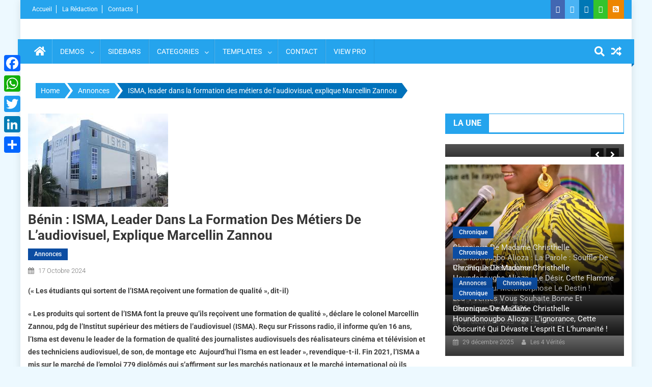

--- FILE ---
content_type: text/html; charset=UTF-8
request_url: https://www.les4verites.bj/isma-leader-dans-la-formation-des-metiers-de-laudiovisuel-explique-marcellin-zannou/
body_size: 21822
content:
<!doctype html>
<html lang="fr-FR">
<head>
<meta charset="UTF-8">
<meta name="viewport" content="width=device-width, initial-scale=1">
<link rel="profile" href="http://gmpg.org/xfn/11">
<title>ISMA, leader dans la formation des métiers de l’audiovisuel, explique Marcellin Zannou - Les 4 VERITES</title>
<!-- The SEO Framework : par Sybre Waaijer -->
<meta name="robots" content="max-snippet:-1,max-image-preview:standard,max-video-preview:-1" />
<link rel="canonical" href="https://www.les4verites.bj/isma-leader-dans-la-formation-des-metiers-de-laudiovisuel-explique-marcellin-zannou/" />
<link rel="shortlink" href="https://www.les4verites.bj/?p=34043" />
<meta name="description" content="(« Les étudiants qui sortent de l’ISMA reçoivent une formation de qualité », dit-il) « Les produits qui sortent de l’ISMA font la preuve qu’ils reçoivent une…" />
<meta property="og:type" content="article" />
<meta property="og:locale" content="fr_FR" />
<meta property="og:site_name" content="Les 4 VERITES" />
<meta property="og:title" content="ISMA, leader dans la formation des métiers de l’audiovisuel, explique Marcellin Zannou" />
<meta property="og:description" content="(« Les étudiants qui sortent de l’ISMA reçoivent une formation de qualité », dit-il) « Les produits qui sortent de l’ISMA font la preuve qu’ils reçoivent une formation de qualité »…" />
<meta property="og:url" content="https://www.les4verites.bj/isma-leader-dans-la-formation-des-metiers-de-laudiovisuel-explique-marcellin-zannou/" />
<meta property="og:image" content="https://www.les4verites.bj/wp-content/uploads/isma.jpg" />
<meta property="og:image:width" content="275" />
<meta property="og:image:height" content="183" />
<meta property="og:image" content="https://www.les4verites.bj/wp-content/uploads/jpg_marcellin_zannou.jpg" />
<meta property="article:published_time" content="2024-10-17T22:23:35+00:00" />
<meta property="article:modified_time" content="2024-10-18T10:08:43+00:00" />
<meta name="twitter:card" content="summary_large_image" />
<meta name="twitter:title" content="ISMA, leader dans la formation des métiers de l’audiovisuel, explique Marcellin Zannou" />
<meta name="twitter:description" content="(« Les étudiants qui sortent de l’ISMA reçoivent une formation de qualité », dit-il) « Les produits qui sortent de l’ISMA font la preuve qu’ils reçoivent une formation de qualité »…" />
<meta name="twitter:image" content="https://www.les4verites.bj/wp-content/uploads/isma.jpg" />
<script type="application/ld+json">{"@context":"https://schema.org","@graph":[{"@type":"WebSite","@id":"https://www.les4verites.bj/#/schema/WebSite","url":"https://www.les4verites.bj/","name":"Les 4 VERITES","description":"La Vérité pour libérer","inLanguage":"fr-FR","potentialAction":{"@type":"SearchAction","target":{"@type":"EntryPoint","urlTemplate":"https://www.les4verites.bj/search/{search_term_string}/"},"query-input":"required name=search_term_string"},"publisher":{"@type":"Organization","@id":"https://www.les4verites.bj/#/schema/Organization","name":"Les 4 VERITES","url":"https://www.les4verites.bj/","logo":{"@type":"ImageObject","url":"https://www.les4verites.bj/wp-content/uploads/cropped-les4verites_info-1.png","contentUrl":"https://www.les4verites.bj/wp-content/uploads/cropped-les4verites_info-1.png","width":512,"height":512}}},{"@type":"WebPage","@id":"https://www.les4verites.bj/isma-leader-dans-la-formation-des-metiers-de-laudiovisuel-explique-marcellin-zannou/","url":"https://www.les4verites.bj/isma-leader-dans-la-formation-des-metiers-de-laudiovisuel-explique-marcellin-zannou/","name":"ISMA, leader dans la formation des métiers de l’audiovisuel, explique Marcellin Zannou - Les 4 VERITES","description":"(« Les étudiants qui sortent de l’ISMA reçoivent une formation de qualité », dit-il) « Les produits qui sortent de l’ISMA font la preuve qu’ils reçoivent une…","inLanguage":"fr-FR","isPartOf":{"@id":"https://www.les4verites.bj/#/schema/WebSite"},"breadcrumb":{"@type":"BreadcrumbList","@id":"https://www.les4verites.bj/#/schema/BreadcrumbList","itemListElement":[{"@type":"ListItem","position":1,"item":"https://www.les4verites.bj/","name":"Les 4 VERITES"},{"@type":"ListItem","position":2,"item":"https://www.les4verites.bj/category/annonces/","name":"Catégorie : Annonces"},{"@type":"ListItem","position":3,"name":"ISMA, leader dans la formation des métiers de l’audiovisuel, explique Marcellin Zannou"}]},"potentialAction":{"@type":"ReadAction","target":"https://www.les4verites.bj/isma-leader-dans-la-formation-des-metiers-de-laudiovisuel-explique-marcellin-zannou/"},"datePublished":"2024-10-17T22:23:35+00:00","dateModified":"2024-10-18T10:08:43+00:00","author":{"@type":"Person","@id":"https://www.les4verites.bj/#/schema/Person/f1e1ee37561ed693395cd4abddd425e4","name":"Les 4 Vérités"}}]}</script>
<!-- / The SEO Framework : par Sybre Waaijer | 4.49ms meta | 0.20ms boot -->
<link rel='dns-prefetch' href='//static.addtoany.com' />
<link rel='dns-prefetch' href='//www.googletagmanager.com' />
<link rel='dns-prefetch' href='//fonts.googleapis.com' />
<link rel='dns-prefetch' href='//pagead2.googlesyndication.com' />
<link rel="alternate" type="application/rss+xml" title="Les 4 VERITES &raquo; Flux" href="https://www.les4verites.bj/feed/" />
<link rel="alternate" type="application/rss+xml" title="Les 4 VERITES &raquo; Flux des commentaires" href="https://www.les4verites.bj/comments/feed/" />
<link rel="alternate" title="oEmbed (JSON)" type="application/json+oembed" href="https://www.les4verites.bj/wp-json/oembed/1.0/embed?url=https%3A%2F%2Fwww.les4verites.bj%2Fisma-leader-dans-la-formation-des-metiers-de-laudiovisuel-explique-marcellin-zannou%2F" />
<link rel="alternate" title="oEmbed (XML)" type="text/xml+oembed" href="https://www.les4verites.bj/wp-json/oembed/1.0/embed?url=https%3A%2F%2Fwww.les4verites.bj%2Fisma-leader-dans-la-formation-des-metiers-de-laudiovisuel-explique-marcellin-zannou%2F&#038;format=xml" />
<style id='wp-img-auto-sizes-contain-inline-css' type='text/css'>
img:is([sizes=auto i],[sizes^="auto," i]){contain-intrinsic-size:3000px 1500px}
/*# sourceURL=wp-img-auto-sizes-contain-inline-css */
</style>
<!-- <link rel='stylesheet' id='dashicons-css' href='https://www.les4verites.bj/wp-includes/css/dashicons.min.css?ver=6.9' type='text/css' media='all' /> -->
<!-- <link rel='stylesheet' id='post-views-counter-frontend-css' href='https://www.les4verites.bj/wp-content/plugins/post-views-counter/css/frontend.css?ver=1.7.0' type='text/css' media='all' /> -->
<!-- <link rel='stylesheet' id='hfe-widgets-style-css' href='https://www.les4verites.bj/wp-content/plugins/header-footer-elementor/inc/widgets-css/frontend.css?ver=2.8.2' type='text/css' media='all' /> -->
<link rel="stylesheet" type="text/css" href="//www.les4verites.bj/wp-content/cache/wpfc-minified/6mbr3svy/9xqpd.css" media="all"/>
<style id='wp-emoji-styles-inline-css' type='text/css'>
img.wp-smiley, img.emoji {
display: inline !important;
border: none !important;
box-shadow: none !important;
height: 1em !important;
width: 1em !important;
margin: 0 0.07em !important;
vertical-align: -0.1em !important;
background: none !important;
padding: 0 !important;
}
/*# sourceURL=wp-emoji-styles-inline-css */
</style>
<style id='co-authors-plus-coauthors-style-inline-css' type='text/css'>
.wp-block-co-authors-plus-coauthors.is-layout-flow [class*=wp-block-co-authors-plus]{display:inline}
/*# sourceURL=https://www.les4verites.bj/wp-content/plugins/co-authors-plus/build/blocks/block-coauthors/style-index.css */
</style>
<style id='co-authors-plus-avatar-style-inline-css' type='text/css'>
.wp-block-co-authors-plus-avatar :where(img){height:auto;max-width:100%;vertical-align:bottom}.wp-block-co-authors-plus-coauthors.is-layout-flow .wp-block-co-authors-plus-avatar :where(img){vertical-align:middle}.wp-block-co-authors-plus-avatar:is(.alignleft,.alignright){display:table}.wp-block-co-authors-plus-avatar.aligncenter{display:table;margin-inline:auto}
/*# sourceURL=https://www.les4verites.bj/wp-content/plugins/co-authors-plus/build/blocks/block-coauthor-avatar/style-index.css */
</style>
<style id='co-authors-plus-image-style-inline-css' type='text/css'>
.wp-block-co-authors-plus-image{margin-bottom:0}.wp-block-co-authors-plus-image :where(img){height:auto;max-width:100%;vertical-align:bottom}.wp-block-co-authors-plus-coauthors.is-layout-flow .wp-block-co-authors-plus-image :where(img){vertical-align:middle}.wp-block-co-authors-plus-image:is(.alignfull,.alignwide) :where(img){width:100%}.wp-block-co-authors-plus-image:is(.alignleft,.alignright){display:table}.wp-block-co-authors-plus-image.aligncenter{display:table;margin-inline:auto}
/*# sourceURL=https://www.les4verites.bj/wp-content/plugins/co-authors-plus/build/blocks/block-coauthor-image/style-index.css */
</style>
<style id='pdfemb-pdf-embedder-viewer-style-inline-css' type='text/css'>
.wp-block-pdfemb-pdf-embedder-viewer{max-width:none}
/*# sourceURL=https://www.les4verites.bj/wp-content/plugins/pdf-embedder/block/build/style-index.css */
</style>
<!-- <link rel='stylesheet' id='fontawesome-free-css' href='https://www.les4verites.bj/wp-content/plugins/getwid/vendors/fontawesome-free/css/all.min.css?ver=5.5.0' type='text/css' media='all' /> -->
<!-- <link rel='stylesheet' id='slick-css' href='https://www.les4verites.bj/wp-content/plugins/getwid/vendors/slick/slick/slick.min.css?ver=1.9.0' type='text/css' media='all' /> -->
<!-- <link rel='stylesheet' id='slick-theme-css' href='https://www.les4verites.bj/wp-content/plugins/getwid/vendors/slick/slick/slick-theme.min.css?ver=1.9.0' type='text/css' media='all' /> -->
<!-- <link rel='stylesheet' id='mp-fancybox-css' href='https://www.les4verites.bj/wp-content/plugins/getwid/vendors/mp-fancybox/jquery.fancybox.min.css?ver=3.5.7-mp.1' type='text/css' media='all' /> -->
<!-- <link rel='stylesheet' id='getwid-blocks-css' href='https://www.les4verites.bj/wp-content/plugins/getwid/assets/css/blocks.style.css?ver=2.1.3' type='text/css' media='all' /> -->
<link rel="stylesheet" type="text/css" href="//www.les4verites.bj/wp-content/cache/wpfc-minified/6mcyfky0/9xqpd.css" media="all"/>
<style id='getwid-blocks-inline-css' type='text/css'>
.wp-block-getwid-section .wp-block-getwid-section__wrapper .wp-block-getwid-section__inner-wrapper{max-width: 640px;}
/*# sourceURL=getwid-blocks-inline-css */
</style>
<style id='dominant-color-styles-inline-css' type='text/css'>
img[data-dominant-color]:not(.has-transparency) { background-color: var(--dominant-color); }
/*# sourceURL=dominant-color-styles-inline-css */
</style>
<!-- <link rel='stylesheet' id='everest-forms-general-css' href='https://www.les4verites.bj/wp-content/plugins/everest-forms/assets/css/everest-forms.css?ver=3.4.2.1' type='text/css' media='all' /> -->
<!-- <link rel='stylesheet' id='jquery-intl-tel-input-css' href='https://www.les4verites.bj/wp-content/plugins/everest-forms/assets/css/intlTelInput.css?ver=3.4.2.1' type='text/css' media='all' /> -->
<!-- <link rel='stylesheet' id='wpos-slick-style-css' href='https://www.les4verites.bj/wp-content/plugins/wp-responsive-recent-post-slider-pro/assets/css/slick.css?ver=1.8' type='text/css' media='all' /> -->
<!-- <link rel='stylesheet' id='wprpsp-public-style-css' href='https://www.les4verites.bj/wp-content/plugins/wp-responsive-recent-post-slider-pro/assets/css/wprpsp-public.min.css?ver=1.8' type='text/css' media='all' /> -->
<!-- <link rel='stylesheet' id='hfe-style-css' href='https://www.les4verites.bj/wp-content/plugins/header-footer-elementor/assets/css/header-footer-elementor.css?ver=2.8.2' type='text/css' media='all' /> -->
<!-- <link rel='stylesheet' id='elementor-frontend-css' href='https://www.les4verites.bj/wp-content/plugins/elementor/assets/css/frontend.min.css?ver=3.34.3' type='text/css' media='all' /> -->
<link rel="stylesheet" type="text/css" href="//www.les4verites.bj/wp-content/cache/wpfc-minified/77x46ehy/9xqpd.css" media="all"/>
<link rel='stylesheet' id='elementor-post-67034-css' href='https://www.les4verites.bj/wp-content/uploads/elementor/css/post-67034.css?ver=1769521071' type='text/css' media='all' />
<!-- <link rel='stylesheet' id='font-awesome-css' href='https://www.les4verites.bj/wp-content/plugins/elementor/assets/lib/font-awesome/css/font-awesome.min.css?ver=4.7.0' type='text/css' media='all' /> -->
<!-- <link rel='stylesheet' id='dg-front-style-css' href='https://www.les4verites.bj/wp-content/themes/blogmagazine/inc/dglib/assets/css/dg-front-style.min.css?ver=1.0.0' type='text/css' media='all' /> -->
<link rel="stylesheet" type="text/css" href="//www.les4verites.bj/wp-content/cache/wpfc-minified/8ur2y054/9xqpd.css" media="all"/>
<link rel='stylesheet' id='blogmagazine-fonts-css' href='https://fonts.googleapis.com/css?family=Roboto+Condensed%3A300italic%2C400italic%2C700italic%2C400%2C300%2C700%7CRoboto%3A300%2C400%2C400i%2C500%2C700%7CTitillium+Web%3A400%2C600%2C700%2C300&#038;subset=latin%2Clatin-ext' type='text/css' media='all' />
<!-- <link rel='stylesheet' id='lightslider-style-css' href='https://www.les4verites.bj/wp-content/themes/blogmagazine/assets/library/lightslider/css/lightslider.min.css?ver=1.1.6' type='text/css' media='all' /> -->
<!-- <link rel='stylesheet' id='blogmagazine-main-style-css' href='https://www.les4verites.bj/wp-content/themes/blogmagazine/assets/css/blogmagazine.min.css?ver=1.0.0' type='text/css' media='all' /> -->
<!-- <link rel='stylesheet' id='blogmagazine-style-css' href='https://www.les4verites.bj/wp-content/themes/blogmagazine/style.css?ver=1.1.7' type='text/css' media='all' /> -->
<link rel="stylesheet" type="text/css" href="//www.les4verites.bj/wp-content/cache/wpfc-minified/f2vh3z5e/9xqpd.css" media="all"/>
<style id='blogmagazine-style-inline-css' type='text/css'>
.ticker-caption,.blogmagazine-ticker-block .lSAction > a,.page-header .page-title,.blogmagazine-block-title .wdgt-tab-term.active-item,.blogmagazine-block-title .wdgt-tab-term:hover,.blogmagazine-block-title .title-wrapper,.blogmagazine-header-menu-block-wrap,.navigation .nav-links a,.bttn,button,input[type='button'],input[type='reset'],input[type='submit'],.navigation .nav-links a:hover,.bttn:hover,button,input[type='button']:hover,input[type='reset']:hover,input[type='submit']:hover,.widget_search .search-submit,.edit-link .post-edit-link,.reply .comment-reply-link,.blogmagazine-top-header-wrap,.blogmagazine-header-menu-wrapper,.main-navigation ul.sub-menu,.main-navigation ul.children,.blogmagazine-header-menu-wrapper::before,.blogmagazine-header-menu-wrapper::after,.blogmagazine-header-search-wrapper .search-form-main .search-submit,.blogmagazine_default_tabbed ul.widget-tabs li,.blogmagazine-full-width-title-nav-wrap .carousel-nav-action .carousel-controls:hover,.blogmagazine_social_media .social-link a,.blogmagazine-archive-more .blogmagazine-button:hover,.error404 .page-title,#blogmagazine-scrollup,.blogmagazine_featured_slider .slider-posts .lSAction > a:hover,div.wpforms-container-full .wpforms-form input[type='submit'],div.wpforms-container-full .wpforms-form button[type='submit'],div.wpforms-container-full .wpforms-form .wpforms-page-button,div.wpforms-container-full .wpforms-form input[type='submit']:hover,div.wpforms-container-full .wpforms-form button[type='submit']:hover,div.wpforms-container-full .wpforms-form .wpforms-page-button:hover{background-color:#25a4ed}
.main-navigation ul .menu-item.current-menu-item > a,.main-navigation ul .menu-item.current-page-ancestor > a,.main-navigation ul .menu-item:hover > a,.home .blogmagazine-home-icon a,.main-navigation ul .menu-item:hover > a,.blogmagazine-home-icon a:hover,.main-navigation ul li:hover > a,.main-navigation ul li.current-menu-item > a,.main-navigation ul li.current_page_item > a,.main-navigation ul li.current-menu-ancestor > a,.blogmagazine_default_tabbed ul.widget-tabs li.ui-tabs-active,.blogmagazine_default_tabbed ul.widget-tabs li:hover{background-color:#0072bb}
.blogmagazine-header-menu-block-wrap::before,.blogmagazine-header-menu-block-wrap::after{border-right-color:#0072bb}
a,a:hover,a:focus,a:active,.widget a:hover,.widget a:hover::before,.widget li:hover::before,.entry-footer a:hover,.comment-author .fn .url:hover,#cancel-comment-reply-link,#cancel-comment-reply-link:before,.logged-in-as a,.blogmagazine-slide-content-wrap .post-title a:hover,#middle-footer .widget a:hover,#middle-footer .widget a:hover:before,#middle-footer .widget li:hover:before,.blogmagazine_featured_posts .blogmagazine-single-post .blogmagazine-post-content .blogmagazine-post-title a:hover,.blogmagazine_fullwidth_posts .blogmagazine-single-post .blogmagazine-post-title a:hover,.blogmagazine_block_posts .layout3 .blogmagazine-primary-block-wrap .blogmagazine-single-post .blogmagazine-post-title a:hover,.blogmagazine_featured_posts .layout2 .blogmagazine-single-post-wrap .blogmagazine-post-content .blogmagazine-post-title a:hover,.blogmagazine-related-title,.blogmagazine-post-meta span:hover,.blogmagazine-post-meta span a:hover,.blogmagazine_featured_posts .layout2 .blogmagazine-single-post-wrap .blogmagazine-post-content .blogmagazine-post-meta span:hover,.blogmagazine_featured_posts .layout2 .blogmagazine-single-post-wrap .blogmagazine-post-content .blogmagazine-post-meta span a:hover,.blogmagazine-post-title.small-size a:hover,#footer-navigation ul li a:hover,.entry-title a:hover,.entry-meta span a:hover,.entry-meta span:hover,.blogmagazine-post-meta span:hover,.blogmagazine-post-meta span a:hover,.blogmagazine_featured_posts .blogmagazine-single-post-wrap .blogmagazine-post-content .blogmagazine-post-meta span:hover,.blogmagazine_featured_posts .blogmagazine-single-post-wrap .blogmagazine-post-content .blogmagazine-post-meta span a:hover,.blogmagazine_featured_slider .featured-posts .blogmagazine-single-post .blogmagazine-post-content .blogmagazine-post-title a:hover,.blogmagazine-block-title .wdgt-tab-term{color:#25a4ed}
.dglib-breadcrumbs-wrapper .layout2 li.trail-item::before{border-top-color:#25a4ed;border-bottom-color:#25a4ed}
.dglib-breadcrumbs-wrapper .layout2 li.trail-item::after{border-left-color:#25a4ed}
.dglib-breadcrumbs-wrapper .layout2 li.trail-item > a,.dglib-breadcrumbs-wrapper .layout2 li.trail-item > span{background-color:#25a4ed}
.dglib-breadcrumbs-wrapper .layout2 li.trail-item.trail-end::before{border-top-color:#0072bb;border-bottom-color:#0072bb}
.dglib-breadcrumbs-wrapper .layout2 li.trail-item.trail-end::after{border-left-color:#0072bb}
.dglib-breadcrumbs-wrapper .layout2 li.trail-item.trail-end > a,.dglib-breadcrumbs-wrapper .layout2 li.trail-item.trail-end > span{background-color:#0072bb}
.page-header,.blogmagazine-block-title,.navigation .nav-links a,.bttn,button,input[type='button'],input[type='reset'],input[type='submit'],.widget_search .search-submit,.blogmagazine-archive-more .blogmagazine-button:hover{border-color:#25a4ed}
.comment-list .comment-body,.blogmagazine-header-search-wrapper .search-form-main{border-top-color:#25a4ed}
.blogmagazine-header-search-wrapper .search-form-main:before{border-bottom-color:#25a4ed}
.blogmagazine-block-title .wdgt-tab-term.active-item a,.blogmagazine-block-title .wdgt-tab-term:hover a{color:#fff}.blogmagazine-logo-section-wrapper{color:blank}.site-title a{color:}
/*# sourceURL=blogmagazine-style-inline-css */
</style>
<!-- <link rel='stylesheet' id='addtoany-css' href='https://www.les4verites.bj/wp-content/plugins/add-to-any/addtoany.min.css?ver=1.16' type='text/css' media='all' /> -->
<link rel="stylesheet" type="text/css" href="//www.les4verites.bj/wp-content/cache/wpfc-minified/l9m1dbc5/9xqpd.css" media="all"/>
<style id='addtoany-inline-css' type='text/css'>
@media screen and (max-width:980px){
.a2a_floating_style.a2a_vertical_style{display:none;}
}
/*# sourceURL=addtoany-inline-css */
</style>
<!-- <link rel='stylesheet' id='hfe-elementor-icons-css' href='https://www.les4verites.bj/wp-content/plugins/elementor/assets/lib/eicons/css/elementor-icons.min.css?ver=5.34.0' type='text/css' media='all' /> -->
<!-- <link rel='stylesheet' id='hfe-icons-list-css' href='https://www.les4verites.bj/wp-content/plugins/elementor/assets/css/widget-icon-list.min.css?ver=3.24.3' type='text/css' media='all' /> -->
<!-- <link rel='stylesheet' id='hfe-social-icons-css' href='https://www.les4verites.bj/wp-content/plugins/elementor/assets/css/widget-social-icons.min.css?ver=3.24.0' type='text/css' media='all' /> -->
<!-- <link rel='stylesheet' id='hfe-social-share-icons-brands-css' href='https://www.les4verites.bj/wp-content/plugins/elementor/assets/lib/font-awesome/css/brands.css?ver=5.15.3' type='text/css' media='all' /> -->
<!-- <link rel='stylesheet' id='hfe-social-share-icons-fontawesome-css' href='https://www.les4verites.bj/wp-content/plugins/elementor/assets/lib/font-awesome/css/fontawesome.css?ver=5.15.3' type='text/css' media='all' /> -->
<!-- <link rel='stylesheet' id='hfe-nav-menu-icons-css' href='https://www.les4verites.bj/wp-content/plugins/elementor/assets/lib/font-awesome/css/solid.css?ver=5.15.3' type='text/css' media='all' /> -->
<!-- <link rel='stylesheet' id='hfe-widget-blockquote-css' href='https://www.les4verites.bj/wp-content/plugins/elementor-pro/assets/css/widget-blockquote.min.css?ver=3.25.0' type='text/css' media='all' /> -->
<!-- <link rel='stylesheet' id='hfe-mega-menu-css' href='https://www.les4verites.bj/wp-content/plugins/elementor-pro/assets/css/widget-mega-menu.min.css?ver=3.26.2' type='text/css' media='all' /> -->
<!-- <link rel='stylesheet' id='hfe-nav-menu-widget-css' href='https://www.les4verites.bj/wp-content/plugins/elementor-pro/assets/css/widget-nav-menu.min.css?ver=3.26.0' type='text/css' media='all' /> -->
<!-- <link rel='stylesheet' id='eael-general-css' href='https://www.les4verites.bj/wp-content/plugins/essential-addons-for-elementor-lite/assets/front-end/css/view/general.min.css?ver=6.5.9' type='text/css' media='all' /> -->
<!-- <link rel='stylesheet' id='ecs-styles-css' href='https://www.les4verites.bj/wp-content/plugins/ele-custom-skin/assets/css/ecs-style.css?ver=3.1.9' type='text/css' media='all' /> -->
<!-- <link rel='stylesheet' id='elementor-gf-local-roboto-css' href='https://www.les4verites.bj/wp-content/uploads/elementor/google-fonts/css/roboto.css?ver=1742271266' type='text/css' media='all' /> -->
<!-- <link rel='stylesheet' id='elementor-gf-local-robotoslab-css' href='https://www.les4verites.bj/wp-content/uploads/elementor/google-fonts/css/robotoslab.css?ver=1742271279' type='text/css' media='all' /> -->
<link rel="stylesheet" type="text/css" href="//www.les4verites.bj/wp-content/cache/wpfc-minified/f5whk7bf/9xqpd.css" media="all"/>
<script type="text/javascript" src="https://www.les4verites.bj/wp-includes/js/jquery/jquery.min.js?ver=3.7.1" id="jquery-core-js"></script>
<script type="text/javascript" src="https://www.les4verites.bj/wp-includes/js/jquery/jquery-migrate.min.js?ver=3.4.1" id="jquery-migrate-js"></script>
<script type="text/javascript" id="jquery-js-after">
/* <![CDATA[ */
!function($){"use strict";$(document).ready(function(){$(this).scrollTop()>100&&$(".hfe-scroll-to-top-wrap").removeClass("hfe-scroll-to-top-hide"),$(window).scroll(function(){$(this).scrollTop()<100?$(".hfe-scroll-to-top-wrap").fadeOut(300):$(".hfe-scroll-to-top-wrap").fadeIn(300)}),$(".hfe-scroll-to-top-wrap").on("click",function(){$("html, body").animate({scrollTop:0},300);return!1})})}(jQuery);
!function($){'use strict';$(document).ready(function(){var bar=$('.hfe-reading-progress-bar');if(!bar.length)return;$(window).on('scroll',function(){var s=$(window).scrollTop(),d=$(document).height()-$(window).height(),p=d? s/d*100:0;bar.css('width',p+'%')});});}(jQuery);
//# sourceURL=jquery-js-after
/* ]]> */
</script>
<script type="text/javascript" id="addtoany-core-js-before">
/* <![CDATA[ */
window.a2a_config=window.a2a_config||{};a2a_config.callbacks=[];a2a_config.overlays=[];a2a_config.templates={};a2a_localize = {
Share: "Partager",
Save: "Enregistrer",
Subscribe: "S'abonner",
Email: "E-mail",
Bookmark: "Marque-page",
ShowAll: "Montrer tout",
ShowLess: "Montrer moins",
FindServices: "Trouver des service(s)",
FindAnyServiceToAddTo: "Trouver instantan&eacute;ment des services &agrave; ajouter &agrave;",
PoweredBy: "Propuls&eacute; par",
ShareViaEmail: "Partager par e-mail",
SubscribeViaEmail: "S’abonner par e-mail",
BookmarkInYourBrowser: "Ajouter un signet dans votre navigateur",
BookmarkInstructions: "Appuyez sur Ctrl+D ou \u2318+D pour mettre cette page en signet",
AddToYourFavorites: "Ajouter &agrave; vos favoris",
SendFromWebOrProgram: "Envoyer depuis n’importe quelle adresse e-mail ou logiciel e-mail",
EmailProgram: "Programme d’e-mail",
More: "Plus&#8230;",
ThanksForSharing: "Merci de partager !",
ThanksForFollowing: "Merci de nous suivre !"
};
//# sourceURL=addtoany-core-js-before
/* ]]> */
</script>
<script type="text/javascript" defer src="https://static.addtoany.com/menu/page.js" id="addtoany-core-js"></script>
<script type="text/javascript" defer src="https://www.les4verites.bj/wp-content/plugins/add-to-any/addtoany.min.js?ver=1.1" id="addtoany-jquery-js"></script>
<!-- Extrait de code de la balise Google (gtag.js) ajouté par Site Kit -->
<!-- Extrait Google Analytics ajouté par Site Kit -->
<script type="text/javascript" src="https://www.googletagmanager.com/gtag/js?id=G-K2V95DWHFS" id="google_gtagjs-js" async></script>
<script type="text/javascript" id="google_gtagjs-js-after">
/* <![CDATA[ */
window.dataLayer = window.dataLayer || [];function gtag(){dataLayer.push(arguments);}
gtag("set","linker",{"domains":["www.les4verites.bj"]});
gtag("js", new Date());
gtag("set", "developer_id.dZTNiMT", true);
gtag("config", "G-K2V95DWHFS");
//# sourceURL=google_gtagjs-js-after
/* ]]> */
</script>
<script type="text/javascript" id="ecs_ajax_load-js-extra">
/* <![CDATA[ */
var ecs_ajax_params = {"ajaxurl":"https://www.les4verites.bj/wp-admin/admin-ajax.php","posts":"{\"page\":0,\"name\":\"isma-leader-dans-la-formation-des-metiers-de-laudiovisuel-explique-marcellin-zannou\",\"error\":\"\",\"m\":\"\",\"p\":0,\"post_parent\":\"\",\"subpost\":\"\",\"subpost_id\":\"\",\"attachment\":\"\",\"attachment_id\":0,\"pagename\":\"\",\"page_id\":0,\"second\":\"\",\"minute\":\"\",\"hour\":\"\",\"day\":0,\"monthnum\":0,\"year\":0,\"w\":0,\"category_name\":\"\",\"tag\":\"\",\"cat\":\"\",\"tag_id\":\"\",\"author\":\"\",\"author_name\":\"\",\"feed\":\"\",\"tb\":\"\",\"paged\":0,\"meta_key\":\"\",\"meta_value\":\"\",\"preview\":\"\",\"s\":\"\",\"sentence\":\"\",\"title\":\"\",\"fields\":\"all\",\"menu_order\":\"\",\"embed\":\"\",\"category__in\":[],\"category__not_in\":[],\"category__and\":[],\"post__in\":[],\"post__not_in\":[],\"post_name__in\":[],\"tag__in\":[],\"tag__not_in\":[],\"tag__and\":[],\"tag_slug__in\":[],\"tag_slug__and\":[],\"post_parent__in\":[],\"post_parent__not_in\":[],\"author__in\":[],\"author__not_in\":[],\"search_columns\":[],\"ignore_sticky_posts\":false,\"suppress_filters\":false,\"cache_results\":true,\"update_post_term_cache\":true,\"update_menu_item_cache\":false,\"lazy_load_term_meta\":true,\"update_post_meta_cache\":true,\"post_type\":\"\",\"posts_per_page\":10,\"nopaging\":false,\"comments_per_page\":\"50\",\"no_found_rows\":false,\"order\":\"DESC\"}"};
//# sourceURL=ecs_ajax_load-js-extra
/* ]]> */
</script>
<script type="text/javascript" src="https://www.les4verites.bj/wp-content/plugins/ele-custom-skin/assets/js/ecs_ajax_pagination.js?ver=3.1.9" id="ecs_ajax_load-js"></script>
<script type="text/javascript" src="https://www.les4verites.bj/wp-content/plugins/ele-custom-skin/assets/js/ecs.js?ver=3.1.9" id="ecs-script-js"></script>
<link rel="https://api.w.org/" href="https://www.les4verites.bj/wp-json/" /><link rel="alternate" title="JSON" type="application/json" href="https://www.les4verites.bj/wp-json/wp/v2/posts/34043" /><link rel="EditURI" type="application/rsd+xml" title="RSD" href="https://www.les4verites.bj/xmlrpc.php?rsd" />
<meta name="generator" content="auto-sizes 1.7.0">
<meta name="generator" content="dominant-color-images 1.2.0">
<meta name="generator" content="Site Kit by Google 1.171.0" /><meta name="generator" content="performance-lab 4.0.1; plugins: auto-sizes, dominant-color-images, embed-optimizer, image-prioritizer, performant-translations, speculation-rules, webp-uploads">
<meta name="generator" content="performant-translations 1.2.0">
<meta name="generator" content="webp-uploads 2.6.1">
<meta name="generator" content="speculation-rules 1.6.0">
<!-- Balises Meta Google AdSense ajoutées par Site Kit -->
<meta name="google-adsense-platform-account" content="ca-host-pub-2644536267352236">
<meta name="google-adsense-platform-domain" content="sitekit.withgoogle.com">
<!-- Fin des balises Meta End Google AdSense ajoutées par Site Kit -->
<meta name="generator" content="Elementor 3.34.3; features: e_font_icon_svg, additional_custom_breakpoints; settings: css_print_method-external, google_font-enabled, font_display-swap">
<meta data-od-replaced-content="optimization-detective 1.0.0-beta4" name="generator" content="optimization-detective 1.0.0-beta4; url_metric_groups={0:empty, 480:empty, 600:empty, 782:populated}">
<style>
.e-con.e-parent:nth-of-type(n+4):not(.e-lazyloaded):not(.e-no-lazyload),
.e-con.e-parent:nth-of-type(n+4):not(.e-lazyloaded):not(.e-no-lazyload) * {
background-image: none !important;
}
@media screen and (max-height: 1024px) {
.e-con.e-parent:nth-of-type(n+3):not(.e-lazyloaded):not(.e-no-lazyload),
.e-con.e-parent:nth-of-type(n+3):not(.e-lazyloaded):not(.e-no-lazyload) * {
background-image: none !important;
}
}
@media screen and (max-height: 640px) {
.e-con.e-parent:nth-of-type(n+2):not(.e-lazyloaded):not(.e-no-lazyload),
.e-con.e-parent:nth-of-type(n+2):not(.e-lazyloaded):not(.e-no-lazyload) * {
background-image: none !important;
}
}
</style>
<meta name="generator" content="embed-optimizer 1.0.0-beta3">
<meta name="generator" content="image-prioritizer 1.0.0-beta3">
<style type="text/css" id="custom-background-css">
body.custom-background { background-color: #edf9ff; }
</style>
<!-- Extrait Google AdSense ajouté par Site Kit -->
<script type="text/javascript" async="async" src="https://pagead2.googlesyndication.com/pagead/js/adsbygoogle.js?client=ca-pub-6806109682750995&amp;host=ca-host-pub-2644536267352236" crossorigin="anonymous"></script>
<!-- End Google AdSense snippet added by Site Kit -->
<link rel="icon" href="https://www.les4verites.bj/wp-content/uploads/cropped-les4verites_info-1-32x32.png" sizes="32x32" />
<link rel="icon" href="https://www.les4verites.bj/wp-content/uploads/cropped-les4verites_info-1-192x192.png" sizes="192x192" />
<link rel="apple-touch-icon" href="https://www.les4verites.bj/wp-content/uploads/cropped-les4verites_info-1-180x180.png" />
<meta name="msapplication-TileImage" content="https://www.les4verites.bj/wp-content/uploads/cropped-les4verites_info-1-270x270.png" />
</head>
<body class="wp-singular post-template-default single single-post postid-34043 single-format-standard custom-background wp-theme-blogmagazine everest-forms-no-js eio-default ehf-template-blogmagazine ehf-stylesheet-blogmagazine group-blog boxed_layout right-sidebar elementor-default elementor-kit-67034" >
<a class="skip-link screen-reader-text" href="#content">Skip to content</a>	<div id="page" class="site">	
<header id="masthead" class="site-header" role="banner"><div class="custom-header-media">
</div>
<div class="blogmagazine-top-header-wrap">
<div class="dg-container">
<div class="blogmagazine-top-left-section-wrapper">
<nav id="top-navigation" class="top-navigation" role="navigation">
<div class="menu-top-header-container"><ul id="top-menu" class="menu"><li id="menu-item-189" class="menu-item menu-item-type-post_type menu-item-object-page menu-item-189"><a href="https://www.les4verites.bj/home/">Accueil</a></li>
<li id="menu-item-8727" class="menu-item menu-item-type-taxonomy menu-item-object-category menu-item-8727"><a href="https://www.les4verites.bj/category/qui-sommes-nous/">La Rédaction</a></li>
<li id="menu-item-8770" class="menu-item menu-item-type-custom menu-item-object-custom menu-item-8770"><a href="https://www.les4verites.bj/news/nos-contacts/">Contacts</a></li>
</ul></div>				</nav><!-- #site-navigation -->
</div><!-- .blogmagazine-top-left-section-wrapper -->
<div class="blogmagazine-top-right-section-wrapper">
<div class="blogmagazine-social-icons-wrapper"><span class="social-link"><a href="https://www.facebook.com/les4verites.info" target="_blank" style="background-color: #4267b2;"><i class="fa fa fa-facebook-f"></i></a></span><span class="social-link"><a href="https://www.twitter.com/les4veritesinfo" target="_blank" style="background-color: #4ab3f4;"><i class="fa fa-twitter"></i></a></span><span class="social-link"><a href="#" target="_blank" style="background-color: #0077b5;"><i class="fa fa-linkedin"></i></a></span><span class="social-link"><a href="https://api.whatsapp.com/send?phone=22997601790" target="_blank" style="background-color: #34c42d;"><i class="fa fa-whatsapp"></i></a></span><span class="social-link"><a href="https://www.les4verites.bj/feed/" target="_blank" style="background-color: #ed8600;"><i class="fa fa-rss-square"></i></a></span></div><!-- .blogmagazine-social-icons-wrapper -->		</div><!-- .blogmagazine-top-right-section-wrapper -->
</div>
</div><div class="blogmagazine-logo-section-wrapper">
<div class="dg-container">
<div class="site-branding">
</div><!-- .site-branding -->
<div class="blogmagazine-header-ads-area">
<section id="custom_html-5" class="widget_text widget widget_custom_html"><div class="textwidget custom-html-widget"><div id='zone_1315528569' ></div>
<script>
(function(w,d,o,g,r,a,m){
var cid='zone_1315528569';
w[r]=w[r]||function(){(w[r+'l']=w[r+'l']||[]).push(arguments)};
function e(b,w,r){if((w[r+'h']=b.pop())&&!w.ABN){
var a=d.createElement(o),p=d.getElementsByTagName(o)[0];a.async=1;
a.src='https://cdn.'+w[r+'h']+'/libs/e.js';a.onerror=function(){e(g,w,r)};
p.parentNode.insertBefore(a,p)}}e(g,w,r);
w[r](cid,{id:1315528569,domain:w[r+'h']});
})(window,document,'script',['ftd.agency'],'ABNS');
</script></div></section>		</div><!-- .blogmagazine-header-ads-area -->
</div><!-- .dg-container -->
</div><!-- .blogmagazine-logo-section-wrapper --><div id="blogmagazine-menu-wrap" class="blogmagazine-header-menu-wrapper">
<div class="blogmagazine-header-menu-block-wrap">
<div class="dg-container">
<div class="blogmagazine-home-icon">
<a href="https://www.les4verites.bj/" rel="home"> <i class="fa fa-home"> </i> </a>
</div><!-- .blogmagazine-home-icon -->
<a href="javascript:void(0)" class="menu-toggle hide"> <i class="fa fa-navicon"> </i> <span class="screen-reader-text">Menu</span></a>
<nav id="site-navigation" class="main-navigation" role="navigation">
<div class="menu-primary-menu-container"><ul id="primary-menu" class="primary-menu menu"><li id="menu-item-232" class="menu-item menu-item-type-custom menu-item-object-custom menu-item-has-children menu-item-232"><a href="#">Demos</a>
<ul class="sub-menu">
<li id="menu-item-237" class="menu-item menu-item-type-custom menu-item-object-custom menu-item-237"><a href="https://demo.dinesh-ghimire.com.np/wpthemes/blogmagazine/">Default</a></li>
<li id="menu-item-238" class="menu-item menu-item-type-custom menu-item-object-custom menu-item-238"><a href="https://demo.dinesh-ghimire.com.np/wpthemes/blogmagazine-rtl/">Arabic(RTL)</a></li>
</ul>
</li>
<li id="menu-item-10" class="menu-item menu-item-type-custom menu-item-object-custom menu-item-10"><a href="#">Sidebars</a></li>
<li id="menu-item-81" class="menu-item menu-item-type-post_type menu-item-object-page menu-item-has-children menu-item-81"><a href="https://www.les4verites.bj/blog/">Categories</a>
<ul class="sub-menu">
<li id="menu-item-84" class="menu-item menu-item-type-taxonomy menu-item-object-category menu-item-84"><a href="https://www.les4verites.bj/category/sports/">Sports</a></li>
</ul>
</li>
<li id="menu-item-233" class="menu-item menu-item-type-custom menu-item-object-custom menu-item-has-children menu-item-233"><a href="#">Templates</a>
<ul class="sub-menu">
<li id="menu-item-9" class="menu-item menu-item-type-custom menu-item-object-custom menu-item-9"><a href="https://demo.dinesh-ghimire.com.np/wpthemes/blogmagazine/2019/">Archive</a></li>
<li id="menu-item-234" class="menu-item menu-item-type-custom menu-item-object-custom menu-item-234"><a href="https://demo.dinesh-ghimire.com.np/wpthemes/blogmagazine/?s=the">Search</a></li>
<li id="menu-item-235" class="menu-item menu-item-type-custom menu-item-object-custom menu-item-235"><a href="https://demo.dinesh-ghimire.com.np/wpthemes/blogmagazine/404">404</a></li>
</ul>
</li>
<li id="menu-item-91" class="menu-item menu-item-type-post_type menu-item-object-page menu-item-91"><a href="https://www.les4verites.bj/contact/">Contact</a></li>
<li id="menu-item-227" class="menu-item menu-item-type-custom menu-item-object-custom menu-item-227"><a target="_blank" href="https://dinesh-ghimire.com.np/downloads/blogmagazine-pro-premium-wordpress-plugin/">View Pro</a></li>
</ul></div>			</nav><!-- #site-navigation -->
<div class="blogmagazine-header-search-wrapper">     
<a class="search-main other-menu-icon" href="JavaScript:Void(0);"><i class="fa fa-search"></i></a>
<div class="search-form-main dg-clearfix">
<form role="search" method="get" class="search-form" action="https://www.les4verites.bj/">
<label>
<span class="screen-reader-text">Rechercher :</span>
<input type="search" class="search-field" placeholder="Rechercher…" value="" name="s" />
</label>
<input type="submit" class="search-submit" value="Rechercher" />
</form>					</div>
<a class="menu-random-news other-menu-icon" href="https://www.les4verites.bj/le-gouvernement-opte-pour-une-education-pourvoyeuse-demplois/"><i class="fa fa-random"></i></a>
</div><!-- .blogmagazine-header-search-wrapper -->
</div>
</div>
</div><!-- .blogmagazine-header-menu-wrapper -->
</header>		<div id="content" class="site-content">
<div class="dg-container">        <div id="breadcrumbs" class="dglib-breadcrumbs-wrapper">
<div class="breadcrumbs-wrap layout2 no-image" style="background-image:url();" >
<div class="dglib-bdcb-container">
<div role="navigation" aria-label="Breadcrumbs" class="breadcrumb-trail breadcrumbs" itemprop="breadcrumb"><ul class="trail-items" itemscope itemtype="http://schema.org/BreadcrumbList"><meta name="numberOfItems" content="3" /><meta name="itemListOrder" content="Ascending" /><li itemprop="itemListElement" itemscope itemtype="http://schema.org/ListItem" class="trail-item trail-begin"><a href="https://www.les4verites.bj" rel="home"><span itemprop="name">Home</span></a><meta itemprop="position" content="1" /></li><li itemprop="itemListElement" itemscope itemtype="http://schema.org/ListItem" class="trail-item"><a href="https://www.les4verites.bj/category/annonces/"><span itemprop="name">Annonces</span></a><meta itemprop="position" content="2" /></li><li itemprop="itemListElement" itemscope itemtype="http://schema.org/ListItem" class="trail-item trail-end"><span itemprop="name">ISMA, leader dans la formation des métiers de l&rsquo;audiovisuel, explique Marcellin Zannou</span><meta itemprop="position" content="3" /></li></ul></div>                </div><!-- .container -->
</div>
</div><!-- #breadcrumb -->
<div id="primary" class="content-area">
<main id="main" class="site-main" role="main">
<article id="post-34043" class="post-34043 post type-post status-publish format-standard has-post-thumbnail hentry category-annonces tag-leader-dans-la-formation-des-metiers-de-laudiovisuel tag-marcellin-zannou tag-isma">
<div class="blogmagazine-article-thumb">
<img data-od-removed-fetchpriority="high" data-od-xpath="/HTML/BODY/DIV[@id=&apos;page&apos;]/*[2][self::DIV]/*[1][self::DIV]/*[2][self::DIV]/*[1][self::MAIN]/*[1][self::ARTICLE]/*[1][self::DIV]/*[1][self::IMG]"  width="275" height="183" src="https://www.les4verites.bj/wp-content/uploads/isma.jpg" class="attachment-full size-full wp-post-image" alt="" decoding="async" />			</div><!-- .blogmagazine-article-thumb -->
<header class="entry-header">
<h1 class="entry-title">Bénin : ISMA, leader dans la formation des métiers de l&rsquo;audiovisuel, explique Marcellin Zannou</h1>			<div class="post-cats-list">
<span class="category-button blogmagazine-cat-116"><a href="https://www.les4verites.bj/category/annonces/">Annonces</a></span>
</div>
<div class="entry-meta">
<span class="posted-on"> <a href="https://www.les4verites.bj/isma-leader-dans-la-formation-des-metiers-de-laudiovisuel-explique-marcellin-zannou/"><time class="entry-date published" datetime="2024-10-17T23:23:35+01:00">17 octobre 2024</time><time class="updated" datetime="2024-10-18T11:08:43+01:00">18 octobre 2024</time></a></span>			</div><!-- .entry-meta -->
</header><!-- .entry-header -->
<div class="entry-content">
<p><strong>(« Les étudiants qui sortent de l&rsquo;ISMA reçoivent une formation de qualité », dit-il)</strong></p>
<p><strong>« Les produits qui sortent de l&rsquo;ISMA font la preuve qu&rsquo;ils reçoivent une formation de qualité », déclare le colonel Marcellin Zannou, pdg de l’Institut supérieur des métiers de l’audiovisuel (ISMA). Reçu sur Frissons radio, il informe qu’en 16 ans, l&rsquo;Isma est devenu le leader de la formation de qualité des journalistes audiovisuels des réalisateurs cinéma et télévision et des techniciens audiovisuel, de son, de montage etc  Aujourd&rsquo;hui l&rsquo;Isma en est leader », revendique-t-il. Fin 2021, l’ISMA a mis sur le marché de l&#8217;emploi 779 diplômés qui s&rsquo;affirment sur les marchés nationaux et le marché international où ils s&rsquo;exportent facilement grâce à leurs aptitudes et compétences. La rentrée a déjà commencé pour les étudiants de la 3è année à l’ISMA. Entretien.</strong></p>
<p><strong>Colonel Marcelin Zannou, vous êtes  président fondateur de l&rsquo;ISMA. L&rsquo;ISMA a 16 ans déjà. Quel bilan faites-vous de cette université qui forme les étudiants aux métiers de l&rsquo;audiovisuel, du cinéma et du multimédia?</strong></p>
<p><strong>Colonel Marcelin Zannou :</strong> Il faut avouer que nous avons commencé par chercher nos marques pour voir quel sont les meilleurs modèles pédagogiques qui répondent naturellement à notre vision, à notre objectif et aux missions que nous avons assignés à l&rsquo;ISMA. Lorsque nous avons mis en place le dispositif  pédagogique, nous avons estimé qu&rsquo;il fallait le faire, nous faire évaluer par plusieurs structures et nous avons commencé par le Cames qui est une organisation internationale qui concerne l&rsquo;enseignement supérieur. En 2009, nous avons été évalués par le Cames en vue de la reconnaissance et de l&rsquo;équivalence de nos diplômes. Il y a eu succès. Ensuite, en 2012 on s&rsquo;est fait évalué par CILECT en vue de l&rsquo;agrégation de l’ISMA. A l&rsquo;examen on a eu du succès. Le CILECT est une association internationale des grandes écoles du cinéma, de l&rsquo;audiovisuel et du multimédia.. En 2013, nous avons été évalués par l&rsquo;Union européenne dans la perspective d&rsquo;être dans le portefeuille de l&rsquo;union et bénéficier au besoin de subventions. On a également eu du succès. À partir de 2014, nous avons eu beaucoup de subventions de l&rsquo;union européenne en ce qui concerne le paiement des enseignants qui viennent de l’extérieur, ainsi que du matériel pédagogique. Aujourd&rsquo;hui, nous sommes fiers que l&rsquo;union européenne nous recommande à d&rsquo;autres partenaires.</p>
<p>Nous avons été aussi évalués par l&rsquo;Agence universitaire de la francophonie  ( AUF) en 2018. Aujourd&rsquo;hui, l&rsquo;ISMA est devenu full member de l&rsquo;AUF et nous bénéficions ainsi d&rsquo;outils et de ressources pédagogiques adaptés à nos besoins et de l&rsquo;expertise de ce vaste réseau mondial. Cette évaluation a abouti à un palmarès élogieux. Un palmarès qui aujourd&rsquo;hui compte 81 prix et distinctions au niveau international. Nous avons mis sur le marché de l&#8217;emploi 779 diplômés en fin 2021 qui s&rsquo;affirment sur les marchés nationaux de leurs pays et le marché international  où ils s&rsquo;exportent facilement grâce à leur aptitudes et compétences. Ainsi en 16 ans l&rsquo;Isma est devenu le leader de la formation de qualité des journalistes audiovisuel des réalisateurs cinéma et télévision et des techniciens audiovisuel, de son, de montage etc  Aujourd&rsquo;hui l&rsquo;Isma en est leader etc.</p>
<p><strong>Dans quel environnement vous avez évolué pour en arriver là ?</strong></p>
<p>Nous sommes dans un domaine où la technique et la technologie évolue très vite et quand on n&rsquo;est pas dans un réseau, on s&rsquo;isole ce qui est difficile. Nous avons essayé de nous mettre dans un réseau  qui nous a permis d&rsquo;avoir des enseignants de haut niveau de partout dans le monde. Nous sommes dans des réseaux qui nous ont permis de nous enrichir de l&rsquo;expérience des meilleures écoles ; nous sommes dans un réseau qui nous a permis d&rsquo;avoir des subventions. Aujourd&rsquo;hui nous avons la subvention de la Wallonie Bruxelles Internationale qui est l&rsquo;organe de la coopération internationale de la coopération de la Belgique. L’Isma a également obtenu l&rsquo;appui du département d&rsquo;État des États-Unis  d&rsquo;Amérique par l&rsquo;ambassade des USA qui nous ont permis d&rsquo;avoir des experts américains qui accompagnent l&rsquo;enseignement à l&rsquo;école. Voilà c’est  l&rsquo;environnement dans lequel nous sommes et qui nous permet d&rsquo;aller de l&rsquo;avant  parce que nous sommes portés par les grands du domaine.</p>
<p><strong>Vous pensez que les métiers de l&rsquo;audiovisuel sont des métiers d&rsquo;avenir pourquoi ? </strong></p>
<p>Quand on dit métier de l&rsquo;audiovisuel ; ça fait « MA »  c&rsquo;est égal à métier d&rsquo;avenir  MA également. Donc mathématiquement cela se justifie. Mais il faut aller plus loin pour voir que aujourd&rsquo;hui il ne s&rsquo;agit plus aux hommes d’affaires, hommes politiques de faire quelque chose et de rester dans leur coin pour croire qu&rsquo;ils seront connus. Non. Aujourd&rsquo;hui, il faut faire mais surtout il faut faire connaître, il faut faire savoir ce que nous faisons . Et pour le faire, il y a que la communication à travers l&rsquo;image et le son qui constitue le vecteur principal et le plus important pour faire connaître une activité. Donc ce qui veut dire que cette communication par l&rsquo;image et le son offre beaucoup de possibilité. Il y a une forte demande à ce niveau là . Il faut avouer que le besoin de créer de contenu pour le cinéma, pour la télévision  et pour la radio a fait que la demande est très forte en ce qui concerne les actions des acteurs de la télévision et du cinéma. Quand on les forme autant qu&rsquo;ils peuvent travailler dans les organes de presse ou les entreprises de production audiovisuelle et cinématographique. Autant pour leur propre compte et s’en tirer à bon compte. Et c&rsquo;est ce qui est recherché aujourd’hui. Il faut l&rsquo;avouer, et ça je le dis avec beaucoup de bonheur, que ceux qui ont été formés au Bénin, sept sont dans leurs pays pour s&rsquo;occuper de l’étranger,  mais les béninois qui ont été formés ici ont les rencontre au Mali, en Côte-d’Ivoire, au Cameroun, au Burkina Faso et même en France et ceci nous constatons qu&rsquo;ils s&rsquo;imposent  dans ces pays de par leur formation, leurs aptitudes et compétences. Ils s&rsquo;exportent facilement sur le marché international et nous avons beaucoup de retour qui nous prouve bien que ceux qui ont été formés à l&rsquo;ISMA s&rsquo;en tirent à très bon compte. Un petit exemple, au dernier FESPACO, les films qui ont remportés les plus grands prix ont été faits par quelqu’un qui a été formé à l&rsquo;Isma et qui aujourd&rsquo;hui a créé une entreprise de presse en France.  Gnonlonfin Faissol, il est en France et il a produit des films pour des haïtiens , des  ivoiriens et ces films ont remporté d&rsquo;important prix au dernier FESPACO . Les produits qui sortent de l&rsquo;ISMA font là preuve qu&rsquo;ils reçoivent une formation de qualité</p>
<p><strong>Qu&rsquo;en est-il de l&rsquo;année académique en cours 2022 2023 ?</strong></p>
<p>En ce moment nous sommes en phase de recrutement . Nous avons déjà mis en place le dispositif pédagogique et dès la rentrée nous allons commencer la semaine d&rsquo;immersion en audiovisuel et cinématographique et ceci pour permettre aux étudiants de la première et la deuxième année de mieux comprendre l&rsquo;environnement dans lequel ils vont évoluer, de comprendre leur métier, ses contraintes et le bonheur qu&rsquo;on peut tirer en exerçant ses métiers. Les étudiants de la troisième année commencent le 19 septembre. Ils vont directement commencer les cours parce que justement, ils ont un temps relativement très court à l&rsquo;école. Étant attendu que la troisième année pour les métiers de cinéma et de l&rsquo;audiovisuel c&rsquo;est une année de professionnalisation. Ils seront beaucoup plus en stage que d&rsquo;être à l’école. Ils doivent commencer rapidement les cours, avoir quelques rudiments qui restent pour parfaire la connaissance avant d’aller en stage.</p>
<p><strong>Transcription : M.A.Y.</strong></p>
<p><em>(NDLR: Interview réalisée en 2022)</em></p>
<p><img data-od-xpath="/HTML/BODY/DIV[@id=&apos;page&apos;]/*[2][self::DIV]/*[1][self::DIV]/*[2][self::DIV]/*[1][self::MAIN]/*[1][self::ARTICLE]/*[3][self::DIV]/*[14][self::P]/*[1][self::IMG]" decoding="async" class="alignnone wp-image-5741 size-full" src="https://www.les4verites.bj/wp-content/uploads/jpg_marcellin_zannou.jpg" alt="marcellin_zannou.jpg" width="696" height="464" /></p>
<p>&nbsp;</p>
<div class="addtoany_share_save_container addtoany_content addtoany_content_bottom"><div class="a2a_kit a2a_kit_size_32 addtoany_list" data-a2a-url="https://www.les4verites.bj/isma-leader-dans-la-formation-des-metiers-de-laudiovisuel-explique-marcellin-zannou/" data-a2a-title="Bénin : ISMA, leader dans la formation des métiers de l’audiovisuel, explique Marcellin Zannou"><a class="a2a_button_facebook" href="https://www.addtoany.com/add_to/facebook?linkurl=https%3A%2F%2Fwww.les4verites.bj%2Fisma-leader-dans-la-formation-des-metiers-de-laudiovisuel-explique-marcellin-zannou%2F&amp;linkname=B%C3%A9nin%20%3A%20ISMA%2C%20leader%20dans%20la%20formation%20des%20m%C3%A9tiers%20de%20l%E2%80%99audiovisuel%2C%20explique%20Marcellin%20Zannou" title="Facebook" rel="nofollow noopener" target="_blank"></a><a class="a2a_button_whatsapp" href="https://www.addtoany.com/add_to/whatsapp?linkurl=https%3A%2F%2Fwww.les4verites.bj%2Fisma-leader-dans-la-formation-des-metiers-de-laudiovisuel-explique-marcellin-zannou%2F&amp;linkname=B%C3%A9nin%20%3A%20ISMA%2C%20leader%20dans%20la%20formation%20des%20m%C3%A9tiers%20de%20l%E2%80%99audiovisuel%2C%20explique%20Marcellin%20Zannou" title="WhatsApp" rel="nofollow noopener" target="_blank"></a><a class="a2a_button_twitter" href="https://www.addtoany.com/add_to/twitter?linkurl=https%3A%2F%2Fwww.les4verites.bj%2Fisma-leader-dans-la-formation-des-metiers-de-laudiovisuel-explique-marcellin-zannou%2F&amp;linkname=B%C3%A9nin%20%3A%20ISMA%2C%20leader%20dans%20la%20formation%20des%20m%C3%A9tiers%20de%20l%E2%80%99audiovisuel%2C%20explique%20Marcellin%20Zannou" title="Twitter" rel="nofollow noopener" target="_blank"></a><a class="a2a_button_linkedin" href="https://www.addtoany.com/add_to/linkedin?linkurl=https%3A%2F%2Fwww.les4verites.bj%2Fisma-leader-dans-la-formation-des-metiers-de-laudiovisuel-explique-marcellin-zannou%2F&amp;linkname=B%C3%A9nin%20%3A%20ISMA%2C%20leader%20dans%20la%20formation%20des%20m%C3%A9tiers%20de%20l%E2%80%99audiovisuel%2C%20explique%20Marcellin%20Zannou" title="LinkedIn" rel="nofollow noopener" target="_blank"></a><a class="a2a_dd addtoany_share_save addtoany_share" href="https://www.addtoany.com/share"></a></div></div>	</div><!-- .entry-content -->
<footer class="entry-footer">
<span class="tags-links">Tagged <a href="https://www.les4verites.bj/tag/leader-dans-la-formation-des-metiers-de-laudiovisuel/" rel="tag">leader dans la formation des métiers de l'audiovisuel</a> <a href="https://www.les4verites.bj/tag/marcellin-zannou/" rel="tag">Marcellin Zannou</a> <a href="https://www.les4verites.bj/tag/isma/" rel="tag">’ISMA</a></span>	</footer><!-- .entry-footer -->
</article><!-- #post-34043 -->
<nav class="navigation post-navigation" aria-label="Publications">
<h2 class="screen-reader-text">Navigation de l’article</h2>
<div class="nav-links"><div class="nav-previous"><a href="https://www.les4verites.bj/boko-homeky-et-tevoedjre-ecoutes-a-nouveau-a-la-criet/" rel="prev">Boko, Homeky et Tévoèdjrè écoutés à nouveau à la Criet</a></div><div class="nav-next"><a href="https://www.les4verites.bj/mort-de-yahya-sinwar-nouvelle-phase-du-conflit-ou-tournant-dans-la-guerre/" rel="next">Mort de Yahya Sinwar, «nouvelle phase» du conflit ou «tournant» dans la guerre?</a></div></div>
</nav><div class="blgmg-related-section-wrapper"><h2 class="blogmagazine-block-title"><span class="title-wrapper">Articles Similaires</span></h2><div class="blgmg-related-posts-wrap dg-clearfix">				<div class="blogmagazine-single-post dg-clearfix">
<div class="blogmagazine-post-thumb">
<a href="https://www.les4verites.bj/annonce-de-deces-de-la-mere-de-monsieur-dazan-semako-irene/">
<img data-od-xpath="/HTML/BODY/DIV[@id=&apos;page&apos;]/*[2][self::DIV]/*[1][self::DIV]/*[2][self::DIV]/*[1][self::MAIN]/*[3][self::DIV]/*[2][self::DIV]/*[1][self::DIV]/*[1][self::DIV]/*[1][self::A]/*[1][self::IMG]" width="960" height="960" src="https://www.les4verites.bj/wp-content/uploads/2021/05/annonce-de-deces.jpg" class="attachment-blogmagazine-block-medium size-blogmagazine-block-medium wp-post-image" alt="" decoding="async" />						</a>
</div><!-- .blogmagazine-post-thumb -->
<div class="blogmagazine-post-content">
<h3 class="blogmagazine-post-title small-size"><a href="https://www.les4verites.bj/annonce-de-deces-de-la-mere-de-monsieur-dazan-semako-irene/">Bénin : Annonce de décès de la mère de monsieur Dazan Sèmako Irené</a></h3>
<div class="blogmagazine-post-meta">
<span class="posted-on"> <a href="https://www.les4verites.bj/annonce-de-deces-de-la-mere-de-monsieur-dazan-semako-irene/"><time class="entry-date published" datetime="2021-05-27T19:11:33+01:00">27 mai 2021</time><time class="updated" datetime="2021-05-27T20:42:36+01:00">27 mai 2021</time></a></span><span class="byline"> <span class="author vcard"><a href="https://www.les4verites.bj/author/les4verites/">Les 4 Vérités</a></span></span>						</div>
</div><!-- .blogmagazine-post-content -->
</div><!-- .blogmagazine-single-post -->
<div class="blogmagazine-single-post dg-clearfix">
<div class="blogmagazine-post-thumb">
<a href="https://www.les4verites.bj/isma-offre-des-bourses-de-licence-pro-en-audiovisuel-et-cinema/">
<img data-od-xpath="/HTML/BODY/DIV[@id=&apos;page&apos;]/*[2][self::DIV]/*[1][self::DIV]/*[2][self::DIV]/*[1][self::MAIN]/*[3][self::DIV]/*[2][self::DIV]/*[2][self::DIV]/*[1][self::DIV]/*[1][self::A]/*[1][self::IMG]" width="275" height="183" src="https://www.les4verites.bj/wp-content/uploads/isma.jpg" class="attachment-blogmagazine-block-medium size-blogmagazine-block-medium wp-post-image" alt="" decoding="async" />						</a>
</div><!-- .blogmagazine-post-thumb -->
<div class="blogmagazine-post-content">
<h3 class="blogmagazine-post-title small-size"><a href="https://www.les4verites.bj/isma-offre-des-bourses-de-licence-pro-en-audiovisuel-et-cinema/">Enseignement supérieur : Isma offre des bourses de Licence Pro en audiovisuel et cinéma</a></h3>
<div class="blogmagazine-post-meta">
<span class="posted-on"> <a href="https://www.les4verites.bj/isma-offre-des-bourses-de-licence-pro-en-audiovisuel-et-cinema/"><time class="entry-date published" datetime="2025-09-12T10:17:40+01:00">12 septembre 2025</time><time class="updated" datetime="2025-09-13T16:21:00+01:00">13 septembre 2025</time></a></span><span class="byline"> <span class="author vcard"><a href="https://www.les4verites.bj/author/les4verites/">Les 4 Vérités</a></span></span>						</div>
</div><!-- .blogmagazine-post-content -->
</div><!-- .blogmagazine-single-post -->
<div class="blogmagazine-single-post dg-clearfix">
<div class="blogmagazine-post-thumb">
<a href="https://www.les4verites.bj/important-communique-de-la-cellule-de-supervision-des-jeux/">
<img data-od-xpath="/HTML/BODY/DIV[@id=&apos;page&apos;]/*[2][self::DIV]/*[1][self::DIV]/*[2][self::DIV]/*[1][self::MAIN]/*[3][self::DIV]/*[2][self::DIV]/*[3][self::DIV]/*[1][self::DIV]/*[1][self::A]/*[1][self::IMG]" width="2560" height="2560" src="https://www.les4verites.bj/wp-content/uploads/2025/02/LNBLOTO21h-B-PRM-scaled.avif" class="attachment-blogmagazine-block-medium size-blogmagazine-block-medium not-transparent wp-post-image" alt="" decoding="async" data-has-transparency="false" data-dominant-color="7eae8b" style="--dominant-color: #7eae8b;" />						</a>
</div><!-- .blogmagazine-post-thumb -->
<div class="blogmagazine-post-content">
<h3 class="blogmagazine-post-title small-size"><a href="https://www.les4verites.bj/important-communique-de-la-cellule-de-supervision-des-jeux/">Jeux de hasard, d'argent et de paris : Important communiqué de la Cellule de Supervision des Jeux</a></h3>
<div class="blogmagazine-post-meta">
<span class="posted-on"> <a href="https://www.les4verites.bj/important-communique-de-la-cellule-de-supervision-des-jeux/"><time class="entry-date published" datetime="2025-07-30T10:47:36+01:00">30 juillet 2025</time><time class="updated" datetime="2025-07-30T12:52:36+01:00">30 juillet 2025</time></a></span><span class="byline"> <span class="author vcard"><a href="https://www.les4verites.bj/author/les4verites/">Les 4 Vérités</a></span></span>						</div>
</div><!-- .blogmagazine-post-content -->
</div><!-- .blogmagazine-single-post -->
</div><!-- .blgmg-related-posts-wrap --></div><!-- .blgmg-related-section-wrapper -->
</main><!-- #main -->
</div><!-- #primary -->
<aside id="secondary" class="sidebar-main widget-area sidebar-right" role="complementary">
<div id="blogmagazine_featured_slider-2" class="widget blogmagazine_featured_slider">        <div class="blogmagazine-block-wrapper dg-clearfix">
<h3 class="blogmagazine-block-title"><span class="title-wrapper">La Une</span></h3>            <div class="slider-posts">
<ul class="blogmagazine-featured-main-slider">
<li>
<div class="blogmagazine-single-slide-wrap">
<div class="blogmagazine-slide-thumb">
<a href="https://www.les4verites.bj/la-une-de-les-4-verites-du-lundi-26-janvier-2026/" class="slide-has-thumbnail">
<img data-od-xpath="/HTML/BODY/DIV[@id=&apos;page&apos;]/*[2][self::DIV]/*[1][self::DIV]/*[3][self::ASIDE]/*[1][self::DIV]/*[1][self::DIV]/*[2][self::DIV]/*[1][self::UL]/*[1][self::LI]/*[1][self::DIV]/*[1][self::DIV]/*[1][self::A]/*[1][self::IMG]" width="800" height="600" src="https://www.les4verites.bj/wp-content/uploads/2026/01/LES-4VERITES-N°2312-DU-LUNDI-26-JANVIER-2026-800x600.avif" class="attachment-blogmagazine-thumb-800x600 size-blogmagazine-thumb-800x600 not-transparent wp-post-image" alt="" decoding="async" data-has-transparency="false" data-dominant-color="b9827c" style="--dominant-color: #b9827c;" />                                        </a>
</div><!-- .blogmagazine-slide-thumb -->
<div class="blogmagazine-slide-content-wrap">
<div class="post-cats-list">
<span class="category-button blogmagazine-cat-107"><a href="https://www.les4verites.bj/category/la-une/">La Une</a></span>
</div>
<h3 class="post-title large-size"><a href="https://www.les4verites.bj/la-une-de-les-4-verites-du-lundi-26-janvier-2026/">La Une de Les 4 Vérités du lundi 26 janvier 2026</a></h3>
<div class="blogmagazine-post-meta"><span class="posted-on"> <a href="https://www.les4verites.bj/la-une-de-les-4-verites-du-lundi-26-janvier-2026/"><time class="entry-date published" datetime="2026-01-26T00:10:52+01:00">26 janvier 2026</time><time class="updated" datetime="2026-01-26T01:44:36+01:00">26 janvier 2026</time></a></span><span class="byline"> <span class="author vcard"><a href="https://www.les4verites.bj/author/les4verites/">Les 4 Vérités</a></span></span></div>
</div> <!-- blogmagazine-slide-content-wrap -->
</div><!-- .single-slide-wrap -->
</li>
<li>
<div class="blogmagazine-single-slide-wrap">
<div class="blogmagazine-slide-thumb">
<a href="https://www.les4verites.bj/la-une-de-les-4-verites-du-vendredi-23-janvier-2026/" class="slide-has-thumbnail">
<img data-od-xpath="/HTML/BODY/DIV[@id=&apos;page&apos;]/*[2][self::DIV]/*[1][self::DIV]/*[3][self::ASIDE]/*[1][self::DIV]/*[1][self::DIV]/*[2][self::DIV]/*[1][self::UL]/*[2][self::LI]/*[1][self::DIV]/*[1][self::DIV]/*[1][self::A]/*[1][self::IMG]" width="800" height="600" src="https://www.les4verites.bj/wp-content/uploads/2026/01/LES-4VERITES-N°2311-DU-VENDREDI-23-JANVIER-2026-800x600.avif" class="attachment-blogmagazine-thumb-800x600 size-blogmagazine-thumb-800x600 not-transparent wp-post-image" alt="" decoding="async" data-has-transparency="false" data-dominant-color="af8778" style="--dominant-color: #af8778;" />                                        </a>
</div><!-- .blogmagazine-slide-thumb -->
<div class="blogmagazine-slide-content-wrap">
<div class="post-cats-list">
<span class="category-button blogmagazine-cat-107"><a href="https://www.les4verites.bj/category/la-une/">La Une</a></span>
</div>
<h3 class="post-title large-size"><a href="https://www.les4verites.bj/la-une-de-les-4-verites-du-vendredi-23-janvier-2026/">La Une de Les 4 Vérités du vendredi 23 janvier 2026</a></h3>
<div class="blogmagazine-post-meta"><span class="posted-on"> <a href="https://www.les4verites.bj/la-une-de-les-4-verites-du-vendredi-23-janvier-2026/"><time class="entry-date published" datetime="2026-01-23T00:08:29+01:00">23 janvier 2026</time><time class="updated" datetime="2026-01-23T05:30:25+01:00">23 janvier 2026</time></a></span><span class="byline"> <span class="author vcard"><a href="https://www.les4verites.bj/author/les4verites/">Les 4 Vérités</a></span></span></div>
</div> <!-- blogmagazine-slide-content-wrap -->
</div><!-- .single-slide-wrap -->
</li>
</ul>
</div><!-- .slider-posts -->
<div class="featured-posts">
<div class="featured-posts-wrapper">
<div class="blogmagazine-single-post-wrap dg-clearfix">
<div class="blogmagazine-single-post">
<div class="blogmagazine-post-thumb">
<a href="https://www.les4verites.bj/la-parole-souffle-de-vie-feu-de-destruction/" class="featured-has-thumbnail">
<img data-od-xpath="/HTML/BODY/DIV[@id=&apos;page&apos;]/*[2][self::DIV]/*[1][self::DIV]/*[3][self::ASIDE]/*[1][self::DIV]/*[1][self::DIV]/*[3][self::DIV]/*[1][self::DIV]/*[1][self::DIV]/*[1][self::DIV]/*[1][self::DIV]/*[1][self::A]/*[1][self::IMG]" width="500" height="365" src="https://www.les4verites.bj/wp-content/uploads/2024/09/IMG-20240923-WA0342-500x365.webp" class="attachment-blogmagazine-thumb-500x365 size-blogmagazine-thumb-500x365 not-transparent wp-post-image" alt="" decoding="async" data-has-transparency="false" data-dominant-color="9e7f4a" style="--dominant-color: #9e7f4a;" />                                        </a>
</div><!-- .blogmagazine-post-thumb -->
<div class="blogmagazine-post-content">
<div class="post-cats-list">
<span class="category-button blogmagazine-cat-118"><a href="https://www.les4verites.bj/category/opinions/chronique/">Chronique</a></span>
</div>
<h3 class="blogmagazine-post-title small-size"><a href="https://www.les4verites.bj/la-parole-souffle-de-vie-feu-de-destruction/">Chronique de madame Christhelle Houndonougbo Alioza : La parole : Souffle de vie, feu de destruction !</a></h3>
<div class="blogmagazine-post-meta"><span class="posted-on"> <a href="https://www.les4verites.bj/la-parole-souffle-de-vie-feu-de-destruction/"><time class="entry-date published" datetime="2026-01-26T00:38:05+01:00">26 janvier 2026</time><time class="updated" datetime="2026-01-26T01:53:25+01:00">26 janvier 2026</time></a></span><span class="byline"> <span class="author vcard"><a href="https://www.les4verites.bj/author/les4verites/">Les 4 Vérités</a></span></span></div>
</div><!-- .blogmagazine-post-content -->
</div> <!-- blogmagazine-single-post -->
</div><!-- .blogmagazine-single-post-wrap -->
<div class="blogmagazine-single-post-wrap dg-clearfix">
<div class="blogmagazine-single-post">
<div class="blogmagazine-post-thumb">
<a href="https://www.les4verites.bj/le-desir-cette-flamme-interieure-qui-metamorphose-le-destin/" class="featured-has-thumbnail">
<img data-od-xpath="/HTML/BODY/DIV[@id=&apos;page&apos;]/*[2][self::DIV]/*[1][self::DIV]/*[3][self::ASIDE]/*[1][self::DIV]/*[1][self::DIV]/*[3][self::DIV]/*[1][self::DIV]/*[2][self::DIV]/*[1][self::DIV]/*[1][self::DIV]/*[1][self::A]/*[1][self::IMG]" width="500" height="365" src="https://www.les4verites.bj/wp-content/uploads/2026/01/IMG-20260118-WA0284-500x365.avif" class="attachment-blogmagazine-thumb-500x365 size-blogmagazine-thumb-500x365 not-transparent wp-post-image" alt="" decoding="async" data-has-transparency="false" data-dominant-color="7a8489" style="--dominant-color: #7a8489;" />                                        </a>
</div><!-- .blogmagazine-post-thumb -->
<div class="blogmagazine-post-content">
<div class="post-cats-list">
<span class="category-button blogmagazine-cat-118"><a href="https://www.les4verites.bj/category/opinions/chronique/">Chronique</a></span>
</div>
<h3 class="blogmagazine-post-title small-size"><a href="https://www.les4verites.bj/le-desir-cette-flamme-interieure-qui-metamorphose-le-destin/">Chronique de madame Christhelle Houndonougbo Alioza : Le désir, cette flamme intérieure qui métamorphose le destin !</a></h3>
<div class="blogmagazine-post-meta"><span class="posted-on"> <a href="https://www.les4verites.bj/le-desir-cette-flamme-interieure-qui-metamorphose-le-destin/"><time class="entry-date published" datetime="2026-01-18T17:09:35+01:00">18 janvier 2026</time><time class="updated" datetime="2026-01-18T17:11:33+01:00">18 janvier 2026</time></a></span><span class="byline"> <span class="author vcard"><a href="https://www.les4verites.bj/author/les4verites/">Les 4 Vérités</a></span></span></div>
</div><!-- .blogmagazine-post-content -->
</div> <!-- blogmagazine-single-post -->
</div><!-- .blogmagazine-single-post-wrap -->
<div class="blogmagazine-single-post-wrap dg-clearfix">
<div class="blogmagazine-single-post">
<div class="blogmagazine-post-thumb">
<a href="https://www.les4verites.bj/les-4-verites-vous-souhaite-bonne-et-heureuse-annee-2026/" class="featured-has-thumbnail">
<img data-od-xpath="/HTML/BODY/DIV[@id=&apos;page&apos;]/*[2][self::DIV]/*[1][self::DIV]/*[3][self::ASIDE]/*[1][self::DIV]/*[1][self::DIV]/*[3][self::DIV]/*[1][self::DIV]/*[3][self::DIV]/*[1][self::DIV]/*[1][self::DIV]/*[1][self::A]/*[1][self::IMG]" width="500" height="365" src="https://www.les4verites.bj/wp-content/uploads/2025/12/2026-500x365.avif" class="attachment-blogmagazine-thumb-500x365 size-blogmagazine-thumb-500x365 not-transparent wp-post-image" alt="" decoding="async" data-has-transparency="false" data-dominant-color="358e74" style="--dominant-color: #358e74;" />                                        </a>
</div><!-- .blogmagazine-post-thumb -->
<div class="blogmagazine-post-content">
<div class="post-cats-list">
<span class="category-button blogmagazine-cat-116"><a href="https://www.les4verites.bj/category/annonces/">Annonces</a></span>
<span class="category-button blogmagazine-cat-118"><a href="https://www.les4verites.bj/category/opinions/chronique/">Chronique</a></span>
</div>
<h3 class="blogmagazine-post-title small-size"><a href="https://www.les4verites.bj/les-4-verites-vous-souhaite-bonne-et-heureuse-annee-2026/">Les 4 Vérités vous souhaite Bonne et Heureuse Année 2026</a></h3>
<div class="blogmagazine-post-meta"><span class="posted-on"> <a href="https://www.les4verites.bj/les-4-verites-vous-souhaite-bonne-et-heureuse-annee-2026/"><time class="entry-date published" datetime="2025-12-31T19:57:22+01:00">31 décembre 2025</time><time class="updated" datetime="2026-01-03T13:53:36+01:00">3 janvier 2026</time></a></span><span class="byline"> <span class="author vcard"><a href="https://www.les4verites.bj/author/les4verites/">Les 4 Vérités</a></span></span></div>
</div><!-- .blogmagazine-post-content -->
</div> <!-- blogmagazine-single-post -->
</div><!-- .blogmagazine-single-post-wrap -->
<div class="blogmagazine-single-post-wrap dg-clearfix">
<div class="blogmagazine-single-post">
<div class="blogmagazine-post-thumb">
<a href="https://www.les4verites.bj/lignorance-cette-obscurite-qui-devaste-lesprit-et-lhumanite/" class="featured-has-thumbnail">
<img data-od-xpath="/HTML/BODY/DIV[@id=&apos;page&apos;]/*[2][self::DIV]/*[1][self::DIV]/*[3][self::ASIDE]/*[1][self::DIV]/*[1][self::DIV]/*[3][self::DIV]/*[1][self::DIV]/*[4][self::DIV]/*[1][self::DIV]/*[1][self::DIV]/*[1][self::A]/*[1][self::IMG]" width="500" height="365" src="https://www.les4verites.bj/wp-content/uploads/2025/11/IMG-20251116-WA0253-500x365.avif" class="attachment-blogmagazine-thumb-500x365 size-blogmagazine-thumb-500x365 not-transparent wp-post-image" alt="" decoding="async" data-has-transparency="false" data-dominant-color="867c87" style="--dominant-color: #867c87;" />                                        </a>
</div><!-- .blogmagazine-post-thumb -->
<div class="blogmagazine-post-content">
<div class="post-cats-list">
<span class="category-button blogmagazine-cat-118"><a href="https://www.les4verites.bj/category/opinions/chronique/">Chronique</a></span>
</div>
<h3 class="blogmagazine-post-title small-size"><a href="https://www.les4verites.bj/lignorance-cette-obscurite-qui-devaste-lesprit-et-lhumanite/">Chronique de madame Christhelle Houndonougbo Alioza : L’ignorance, cette obscurité qui dévaste l’esprit et l’humanité !</a></h3>
<div class="blogmagazine-post-meta"><span class="posted-on"> <a href="https://www.les4verites.bj/lignorance-cette-obscurite-qui-devaste-lesprit-et-lhumanite/"><time class="entry-date published" datetime="2025-12-29T01:56:26+01:00">29 décembre 2025</time><time class="updated" datetime="2025-12-29T13:31:41+01:00">29 décembre 2025</time></a></span><span class="byline"> <span class="author vcard"><a href="https://www.les4verites.bj/author/les4verites/">Les 4 Vérités</a></span></span></div>
</div><!-- .blogmagazine-post-content -->
</div> <!-- blogmagazine-single-post -->
</div><!-- .blogmagazine-single-post-wrap -->
</div>
</div><!-- .featured-posts -->
</div><!--- .blogmagazine-block-wrapper -->
</div><div id="blogmagazine_recent_posts-3" class="widget blogmagazine_recent_posts">        <div class="blogmagazine-recent-posts-wrapper">
<h3 class="blogmagazine-block-title"><span class="title-wrapper">Dernières Publications</span></h3><ul>                    <li>
<div class="blogmagazine-single-post dg-clearfix">
<div class="blogmagazine-post-thumb">
<a href="https://www.les4verites.bj/lup-r-obtient-963-conseillers-le-br-852-conseillers-et-fcbe-0-conseiller/">
<img data-od-xpath="/HTML/BODY/DIV[@id=&apos;page&apos;]/*[2][self::DIV]/*[1][self::DIV]/*[3][self::ASIDE]/*[2][self::DIV]/*[1][self::DIV]/*[2][self::UL]/*[1][self::LI]/*[1][self::DIV]/*[1][self::DIV]/*[1][self::A]/*[1][self::IMG]" width="136" height="102" src="https://www.les4verites.bj/wp-content/uploads/2026/01/CENA-2-136x102.avif" class="attachment-blogmagazine-thumb-136x102 size-blogmagazine-thumb-136x102 not-transparent wp-post-image" alt="" decoding="async" data-has-transparency="false" data-dominant-color="a1827f" style="--dominant-color: #a1827f;" />                                </a>
</div><!-- .blogmagazine-post-thumb -->
<div class="blogmagazine-post-content">
<h3 class="blogmagazine-post-title small-size"><a href="https://www.les4verites.bj/lup-r-obtient-963-conseillers-le-br-852-conseillers-et-fcbe-0-conseiller/">Résultats définitifs des communales 2026 : L&rsquo;UP-R obtient 963 conseillers, le BR 852 conseillers et FCBE 0 conseiller</a></h3>
<div class="blogmagazine-post-meta"><span class="posted-on"> <a href="https://www.les4verites.bj/lup-r-obtient-963-conseillers-le-br-852-conseillers-et-fcbe-0-conseiller/"><time class="entry-date published" datetime="2026-01-27T21:44:25+01:00">27 janvier 2026</time><time class="updated" datetime="2026-01-27T21:47:06+01:00">27 janvier 2026</time></a></span><span class="byline"> <span class="author vcard"><a href="https://www.les4verites.bj/author/les4verites/">Les 4 Vérités</a></span></span></div>
</div><!-- .blogmagazine-post-content -->
</div><!-- .blogmagazine-single-post -->
</li>
<li>
<div class="blogmagazine-single-post dg-clearfix">
<div class="blogmagazine-post-thumb">
<a href="https://www.les4verites.bj/le-gouvernement-beninois-durcit-le-cadre-reglementaire/">
<img data-od-xpath="/HTML/BODY/DIV[@id=&apos;page&apos;]/*[2][self::DIV]/*[1][self::DIV]/*[3][self::ASIDE]/*[2][self::DIV]/*[1][self::DIV]/*[2][self::UL]/*[2][self::LI]/*[1][self::DIV]/*[1][self::DIV]/*[1][self::A]/*[1][self::IMG]" width="136" height="102" src="https://www.les4verites.bj/wp-content/uploads/2026/01/medicament-136x102.avif" class="attachment-blogmagazine-thumb-136x102 size-blogmagazine-thumb-136x102 not-transparent wp-post-image" alt="" decoding="async" data-has-transparency="false" data-dominant-color="a1817e" style="--dominant-color: #a1817e;" />                                </a>
</div><!-- .blogmagazine-post-thumb -->
<div class="blogmagazine-post-content">
<h3 class="blogmagazine-post-title small-size"><a href="https://www.les4verites.bj/le-gouvernement-beninois-durcit-le-cadre-reglementaire/">Distribution des médicaments et produits de santé  au Bénin : Le gouvernement béninois durcit le cadre réglementaire</a></h3>
<div class="blogmagazine-post-meta"><span class="posted-on"> <a href="https://www.les4verites.bj/le-gouvernement-beninois-durcit-le-cadre-reglementaire/"><time class="entry-date published" datetime="2026-01-27T18:36:45+01:00">27 janvier 2026</time><time class="updated" datetime="2026-01-27T19:55:12+01:00">27 janvier 2026</time></a></span><span class="byline"> <span class="author vcard"><a href="https://www.les4verites.bj/author/les4verites/">Les 4 Vérités</a></span></span></div>
</div><!-- .blogmagazine-post-content -->
</div><!-- .blogmagazine-single-post -->
</li>
<li>
<div class="blogmagazine-single-post dg-clearfix">
<div class="blogmagazine-post-thumb">
<a href="https://www.les4verites.bj/la-cena-annonce-les-resultats-des-communales-2026-pour-ce-mardi/">
<img data-od-xpath="/HTML/BODY/DIV[@id=&apos;page&apos;]/*[2][self::DIV]/*[1][self::DIV]/*[3][self::ASIDE]/*[2][self::DIV]/*[1][self::DIV]/*[2][self::UL]/*[3][self::LI]/*[1][self::DIV]/*[1][self::DIV]/*[1][self::A]/*[1][self::IMG]" width="136" height="102" src="https://www.les4verites.bj/wp-content/uploads/2026/01/CENA-2-136x102.avif" class="attachment-blogmagazine-thumb-136x102 size-blogmagazine-thumb-136x102 not-transparent wp-post-image" alt="" decoding="async" data-has-transparency="false" data-dominant-color="a1827f" style="--dominant-color: #a1827f;" />                                </a>
</div><!-- .blogmagazine-post-thumb -->
<div class="blogmagazine-post-content">
<h3 class="blogmagazine-post-title small-size"><a href="https://www.les4verites.bj/la-cena-annonce-les-resultats-des-communales-2026-pour-ce-mardi/">Bénin : La Cena annonce les résultats des communales 2026 pour ce mardi</a></h3>
<div class="blogmagazine-post-meta"><span class="posted-on"> <a href="https://www.les4verites.bj/la-cena-annonce-les-resultats-des-communales-2026-pour-ce-mardi/"><time class="entry-date published" datetime="2026-01-27T17:51:33+01:00">27 janvier 2026</time><time class="updated" datetime="2026-01-27T21:48:00+01:00">27 janvier 2026</time></a></span><span class="byline"> <span class="author vcard"><a href="https://www.les4verites.bj/author/les4verites/">Les 4 Vérités</a></span></span></div>
</div><!-- .blogmagazine-post-content -->
</div><!-- .blogmagazine-single-post -->
</li>
<li>
<div class="blogmagazine-single-post dg-clearfix">
<div class="blogmagazine-post-thumb">
<a href="https://www.les4verites.bj/deces-du-journaliste-judicael-gbaguidi-dialyse-sans-prise-en-charge/">
<img data-od-xpath="/HTML/BODY/DIV[@id=&apos;page&apos;]/*[2][self::DIV]/*[1][self::DIV]/*[3][self::ASIDE]/*[2][self::DIV]/*[1][self::DIV]/*[2][self::UL]/*[4][self::LI]/*[1][self::DIV]/*[1][self::DIV]/*[1][self::A]/*[1][self::IMG]" width="136" height="102" src="https://www.les4verites.bj/wp-content/uploads/2026/01/Judicael-Gbaguidi-136x102.avif" class="attachment-blogmagazine-thumb-136x102 size-blogmagazine-thumb-136x102 not-transparent wp-post-image" alt="" decoding="async" data-has-transparency="false" data-dominant-color="aa7e7b" style="--dominant-color: #aa7e7b;" />                                </a>
</div><!-- .blogmagazine-post-thumb -->
<div class="blogmagazine-post-content">
<h3 class="blogmagazine-post-title small-size"><a href="https://www.les4verites.bj/deces-du-journaliste-judicael-gbaguidi-dialyse-sans-prise-en-charge/">Carnet noir : Décès du journaliste Judicaël Gbaguidi, dialysé sans prise en charge</a></h3>
<div class="blogmagazine-post-meta"><span class="posted-on"> <a href="https://www.les4verites.bj/deces-du-journaliste-judicael-gbaguidi-dialyse-sans-prise-en-charge/"><time class="entry-date published" datetime="2026-01-27T14:25:36+01:00">27 janvier 2026</time><time class="updated" datetime="2026-01-27T18:15:24+01:00">27 janvier 2026</time></a></span><span class="byline"> <span class="author vcard"><a href="https://www.les4verites.bj/author/les4verites/">Les 4 Vérités</a></span></span></div>
</div><!-- .blogmagazine-post-content -->
</div><!-- .blogmagazine-single-post -->
</li>
<li>
<div class="blogmagazine-single-post dg-clearfix">
<div class="blogmagazine-post-thumb">
<a href="https://www.les4verites.bj/un-nouveau-pole-economique-pour-abomey-calavi/">
<img data-od-xpath="/HTML/BODY/DIV[@id=&apos;page&apos;]/*[2][self::DIV]/*[1][self::DIV]/*[3][self::ASIDE]/*[2][self::DIV]/*[1][self::DIV]/*[2][self::UL]/*[5][self::LI]/*[1][self::DIV]/*[1][self::DIV]/*[1][self::A]/*[1][self::IMG]" width="136" height="102" src="https://www.les4verites.bj/wp-content/uploads/2026/01/11-136x102.avif" class="attachment-blogmagazine-thumb-136x102 size-blogmagazine-thumb-136x102 not-transparent wp-post-image" alt="" decoding="async" data-has-transparency="false" data-dominant-color="987587" style="--dominant-color: #987587;" />                                </a>
</div><!-- .blogmagazine-post-thumb -->
<div class="blogmagazine-post-content">
<h3 class="blogmagazine-post-title small-size"><a href="https://www.les4verites.bj/un-nouveau-pole-economique-pour-abomey-calavi/">Inauguration du marché moderne de Cococodji : Un nouveau pôle économique pour Abomey-Calavi </a></h3>
<div class="blogmagazine-post-meta"><span class="posted-on"> <a href="https://www.les4verites.bj/un-nouveau-pole-economique-pour-abomey-calavi/"><time class="entry-date published" datetime="2026-01-27T13:45:24+01:00">27 janvier 2026</time><time class="updated" datetime="2026-01-27T16:54:58+01:00">27 janvier 2026</time></a></span><span class="byline"> <span class="author vcard"><a href="https://www.les4verites.bj/author/les4verites/">Les 4 Vérités</a></span></span></div>
</div><!-- .blogmagazine-post-content -->
</div><!-- .blogmagazine-single-post -->
</li>
<li>
<div class="blogmagazine-single-post dg-clearfix">
<div class="blogmagazine-post-thumb">
<a href="https://www.les4verites.bj/vers-la-fin-du-mandat-de-la-9eme-legislature/">
<img data-od-xpath="/HTML/BODY/DIV[@id=&apos;page&apos;]/*[2][self::DIV]/*[1][self::DIV]/*[3][self::ASIDE]/*[2][self::DIV]/*[1][self::DIV]/*[2][self::UL]/*[6][self::LI]/*[1][self::DIV]/*[1][self::DIV]/*[1][self::A]/*[1][self::IMG]" width="136" height="102" src="https://www.les4verites.bj/wp-content/uploads/2022/03/assemblee-nationale-136x102.jpg" class="attachment-blogmagazine-thumb-136x102 size-blogmagazine-thumb-136x102 wp-post-image" alt="" decoding="async" />                                </a>
</div><!-- .blogmagazine-post-thumb -->
<div class="blogmagazine-post-content">
<h3 class="blogmagazine-post-title small-size"><a href="https://www.les4verites.bj/vers-la-fin-du-mandat-de-la-9eme-legislature/">Assemblée nationale : Vers la fin du mandat de la 9ème législature</a></h3>
<div class="blogmagazine-post-meta"><span class="posted-on"> <a href="https://www.les4verites.bj/vers-la-fin-du-mandat-de-la-9eme-legislature/"><time class="entry-date published" datetime="2026-01-27T13:02:13+01:00">27 janvier 2026</time><time class="updated" datetime="2026-01-27T21:05:07+01:00">27 janvier 2026</time></a></span><span class="byline"> <span class="author vcard"><a href="https://www.les4verites.bj/author/les4verites/">Les 4 Vérités</a></span></span></div>
</div><!-- .blogmagazine-post-content -->
</div><!-- .blogmagazine-single-post -->
</li>
<li>
<div class="blogmagazine-single-post dg-clearfix">
<div class="blogmagazine-post-thumb">
<a href="https://www.les4verites.bj/un-commercant-victime-dune-attaque-a-main-armee/">
<img data-od-xpath="/HTML/BODY/DIV[@id=&apos;page&apos;]/*[2][self::DIV]/*[1][self::DIV]/*[3][self::ASIDE]/*[2][self::DIV]/*[1][self::DIV]/*[2][self::UL]/*[7][self::LI]/*[1][self::DIV]/*[1][self::DIV]/*[1][self::A]/*[1][self::IMG]" width="136" height="102" src="https://www.les4verites.bj/wp-content/uploads/braquage-1-136x102.jpg" class="attachment-blogmagazine-thumb-136x102 size-blogmagazine-thumb-136x102 wp-post-image" alt="" decoding="async" />                                </a>
</div><!-- .blogmagazine-post-thumb -->
<div class="blogmagazine-post-content">
<h3 class="blogmagazine-post-title small-size"><a href="https://www.les4verites.bj/un-commercant-victime-dune-attaque-a-main-armee/">Bénin : Un commerçant victime d&rsquo;une attaque à main armée</a></h3>
<div class="blogmagazine-post-meta"><span class="posted-on"> <a href="https://www.les4verites.bj/un-commercant-victime-dune-attaque-a-main-armee/"><time class="entry-date published" datetime="2026-01-27T13:00:34+01:00">27 janvier 2026</time><time class="updated" datetime="2026-01-27T21:02:10+01:00">27 janvier 2026</time></a></span><span class="byline"> <span class="author vcard"><a href="https://www.les4verites.bj/author/les4verites/">Les 4 Vérités</a></span></span></div>
</div><!-- .blogmagazine-post-content -->
</div><!-- .blogmagazine-single-post -->
</li>
<li>
<div class="blogmagazine-single-post dg-clearfix">
<div class="blogmagazine-post-thumb">
<a href="https://www.les4verites.bj/un-conducteur-de-taxi-moto-escroque-son-client/">
<img data-od-xpath="/HTML/BODY/DIV[@id=&apos;page&apos;]/*[2][self::DIV]/*[1][self::DIV]/*[3][self::ASIDE]/*[2][self::DIV]/*[1][self::DIV]/*[2][self::UL]/*[8][self::LI]/*[1][self::DIV]/*[1][self::DIV]/*[1][self::A]/*[1][self::IMG]" width="136" height="102" src="https://www.les4verites.bj/wp-content/uploads/2025/02/zemidjan-136x102.avif" class="attachment-blogmagazine-thumb-136x102 size-blogmagazine-thumb-136x102 not-transparent wp-post-image" alt="" decoding="async" data-has-transparency="false" data-dominant-color="7e8672" style="--dominant-color: #7e8672;" />                                </a>
</div><!-- .blogmagazine-post-thumb -->
<div class="blogmagazine-post-content">
<h3 class="blogmagazine-post-title small-size"><a href="https://www.les4verites.bj/un-conducteur-de-taxi-moto-escroque-son-client/">Abomey-Calavi : Un conducteur de taxi moto escroque son client</a></h3>
<div class="blogmagazine-post-meta"><span class="posted-on"> <a href="https://www.les4verites.bj/un-conducteur-de-taxi-moto-escroque-son-client/"><time class="entry-date published" datetime="2026-01-27T11:47:02+01:00">27 janvier 2026</time><time class="updated" datetime="2026-01-27T19:53:33+01:00">27 janvier 2026</time></a></span><span class="byline"> <span class="author vcard"><a href="https://www.les4verites.bj/author/les4verites/">Les 4 Vérités</a></span></span></div>
</div><!-- .blogmagazine-post-content -->
</div><!-- .blogmagazine-single-post -->
</li>
<li>
<div class="blogmagazine-single-post dg-clearfix">
<div class="blogmagazine-post-thumb">
<a href="https://www.les4verites.bj/la-sbee-rassure-les-sources-de-production-nationales-mobilisees/">
<img data-od-xpath="/HTML/BODY/DIV[@id=&apos;page&apos;]/*[2][self::DIV]/*[1][self::DIV]/*[3][self::ASIDE]/*[2][self::DIV]/*[1][self::DIV]/*[2][self::UL]/*[9][self::LI]/*[1][self::DIV]/*[1][self::DIV]/*[1][self::A]/*[1][self::IMG]" width="136" height="102" src="https://www.les4verites.bj/wp-content/uploads/2025/07/sbee11-136x102.avif" class="attachment-blogmagazine-thumb-136x102 size-blogmagazine-thumb-136x102 not-transparent wp-post-image" alt="" decoding="async" data-has-transparency="false" data-dominant-color="9871a7" style="--dominant-color: #9871a7;" />                                </a>
</div><!-- .blogmagazine-post-thumb -->
<div class="blogmagazine-post-content">
<h3 class="blogmagazine-post-title small-size"><a href="https://www.les4verites.bj/la-sbee-rassure-les-sources-de-production-nationales-mobilisees/">Perturbations de l'électricité suite à l'effacement de la tension électrique provenant du Nigéria : La SBEE rassure, les sources de production nationales mobilisées</a></h3>
<div class="blogmagazine-post-meta"><span class="posted-on"> <a href="https://www.les4verites.bj/la-sbee-rassure-les-sources-de-production-nationales-mobilisees/"><time class="entry-date published" datetime="2026-01-27T11:00:14+01:00">27 janvier 2026</time><time class="updated" datetime="2026-01-27T16:06:24+01:00">27 janvier 2026</time></a></span><span class="byline"> <span class="author vcard"><a href="https://www.les4verites.bj/author/les4verites/">Les 4 Vérités</a></span></span></div>
</div><!-- .blogmagazine-post-content -->
</div><!-- .blogmagazine-single-post -->
</li>
<li>
<div class="blogmagazine-single-post dg-clearfix">
<div class="blogmagazine-post-thumb">
<a href="https://www.les4verites.bj/les-inscriptions-a-lexamen-du-bac-2026-cloturees-vendredi/">
<img data-od-xpath="/HTML/BODY/DIV[@id=&apos;page&apos;]/*[2][self::DIV]/*[1][self::DIV]/*[3][self::ASIDE]/*[2][self::DIV]/*[1][self::DIV]/*[2][self::UL]/*[10][self::LI]/*[1][self::DIV]/*[1][self::DIV]/*[1][self::A]/*[1][self::IMG]" width="136" height="102" src="https://www.les4verites.bj/wp-content/uploads/2024/06/Office-du-Bac-1-136x102.jpg" class="attachment-blogmagazine-thumb-136x102 size-blogmagazine-thumb-136x102 wp-post-image" alt="" decoding="async" />                                </a>
</div><!-- .blogmagazine-post-thumb -->
<div class="blogmagazine-post-content">
<h3 class="blogmagazine-post-title small-size"><a href="https://www.les4verites.bj/les-inscriptions-a-lexamen-du-bac-2026-cloturees-vendredi/">Bénin : Les inscriptions à l&rsquo;examen du Bac 2026 clôturées vendredi</a></h3>
<div class="blogmagazine-post-meta"><span class="posted-on"> <a href="https://www.les4verites.bj/les-inscriptions-a-lexamen-du-bac-2026-cloturees-vendredi/"><time class="entry-date published" datetime="2026-01-27T11:00:01+01:00">27 janvier 2026</time><time class="updated" datetime="2026-01-27T16:56:52+01:00">27 janvier 2026</time></a></span><span class="byline"> <span class="author vcard"><a href="https://www.les4verites.bj/author/les4verites/">Les 4 Vérités</a></span></span></div>
</div><!-- .blogmagazine-post-content -->
</div><!-- .blogmagazine-single-post -->
</li>
</ul>        </div><!-- .blogmagazine-recent-posts-wrapper -->
</div><div id="dglib-social-icons-1" class="widget dglib-social-icons"><h3 class="blogmagazine-block-title"><span class="title-wrapper">SUIVEZ-NOUS</a></span></h3>		<div class="social-icons">
<a 
title="Social Media Icons" 
target="_blank" 
href="https://www.facebook.com/les4verites.info" 
style="background-color:#0054bc"
><i 
class="fa fa-facebook fa-2x" 
></i></a><a 
title="Social Media Icons" 
target="_blank" 
href="https://www.twitter.com/les4veritesinfo" 
style="background-color:#00a0d2"
><i 
class="fa fa-twitter fa-2x" 
></i></a><a 
title="Social Media Icons" 
target="_blank" 
href="#" 
style="background-color:#00a0d2"
><i 
class="fa fa-linkedin fa-2x" 
></i></a><a 
title="Social Media Icons" 
target="_blank" 
href="https://api.whatsapp.com/send?phone=22997601790" 
style="background-color:#05a500"
><i 
class="fa fa-whatsapp fa-2x" 
></i></a><a 
title="Social Media Icons" 
target="_blank" 
href="https://www.les4verites.bj/news/feed/" 
style="background-color:#e87700"
><i 
class="fa fa-rss-square fa-2x" 
></i></a>        </div>
<!-- End  social-icons -->
</div><div id="custom_html-6" class="widget_text widget widget_custom_html"><div class="textwidget custom-html-widget"><div id="fb-root"></div>
<script async defer crossorigin="anonymous" src="https://connect.facebook.net/fr_FR/sdk.js#xfbml=1&version=v4.0"></script>
<div class="fb-page" data-href="https://www.facebook.com/les4verites.info" data-width="" data-height="" data-small-header="false" data-adapt-container-width="true" data-hide-cover="false" data-show-facepile="true"><blockquote cite="https://www.facebook.com/les4verites.info" class="fb-xfbml-parse-ignore"><a href="https://www.facebook.com/les4verites.info">Les  4 Vérités.info</a></blockquote></div></div></div><div id="calendar-2" class="widget widget_calendar"><h3 class="blogmagazine-block-title"><span class="title-wrapper">Revue des archives</span></h3><div id="calendar_wrap" class="calendar_wrap"><table id="wp-calendar" class="wp-calendar-table">
<caption>janvier 2026</caption>
<thead>
<tr>
<th scope="col" aria-label="lundi">L</th>
<th scope="col" aria-label="mardi">M</th>
<th scope="col" aria-label="mercredi">M</th>
<th scope="col" aria-label="jeudi">J</th>
<th scope="col" aria-label="vendredi">V</th>
<th scope="col" aria-label="samedi">S</th>
<th scope="col" aria-label="dimanche">D</th>
</tr>
</thead>
<tbody>
<tr>
<td colspan="3" class="pad">&nbsp;</td><td><a href="https://www.les4verites.bj/2026/01/01/" aria-label="Publications publiées sur 1 January 2026">1</a></td><td><a href="https://www.les4verites.bj/2026/01/02/" aria-label="Publications publiées sur 2 January 2026">2</a></td><td><a href="https://www.les4verites.bj/2026/01/03/" aria-label="Publications publiées sur 3 January 2026">3</a></td><td><a href="https://www.les4verites.bj/2026/01/04/" aria-label="Publications publiées sur 4 January 2026">4</a></td>
</tr>
<tr>
<td><a href="https://www.les4verites.bj/2026/01/05/" aria-label="Publications publiées sur 5 January 2026">5</a></td><td><a href="https://www.les4verites.bj/2026/01/06/" aria-label="Publications publiées sur 6 January 2026">6</a></td><td><a href="https://www.les4verites.bj/2026/01/07/" aria-label="Publications publiées sur 7 January 2026">7</a></td><td><a href="https://www.les4verites.bj/2026/01/08/" aria-label="Publications publiées sur 8 January 2026">8</a></td><td><a href="https://www.les4verites.bj/2026/01/09/" aria-label="Publications publiées sur 9 January 2026">9</a></td><td><a href="https://www.les4verites.bj/2026/01/10/" aria-label="Publications publiées sur 10 January 2026">10</a></td><td><a href="https://www.les4verites.bj/2026/01/11/" aria-label="Publications publiées sur 11 January 2026">11</a></td>
</tr>
<tr>
<td><a href="https://www.les4verites.bj/2026/01/12/" aria-label="Publications publiées sur 12 January 2026">12</a></td><td><a href="https://www.les4verites.bj/2026/01/13/" aria-label="Publications publiées sur 13 January 2026">13</a></td><td><a href="https://www.les4verites.bj/2026/01/14/" aria-label="Publications publiées sur 14 January 2026">14</a></td><td><a href="https://www.les4verites.bj/2026/01/15/" aria-label="Publications publiées sur 15 January 2026">15</a></td><td><a href="https://www.les4verites.bj/2026/01/16/" aria-label="Publications publiées sur 16 January 2026">16</a></td><td><a href="https://www.les4verites.bj/2026/01/17/" aria-label="Publications publiées sur 17 January 2026">17</a></td><td><a href="https://www.les4verites.bj/2026/01/18/" aria-label="Publications publiées sur 18 January 2026">18</a></td>
</tr>
<tr>
<td><a href="https://www.les4verites.bj/2026/01/19/" aria-label="Publications publiées sur 19 January 2026">19</a></td><td><a href="https://www.les4verites.bj/2026/01/20/" aria-label="Publications publiées sur 20 January 2026">20</a></td><td><a href="https://www.les4verites.bj/2026/01/21/" aria-label="Publications publiées sur 21 January 2026">21</a></td><td><a href="https://www.les4verites.bj/2026/01/22/" aria-label="Publications publiées sur 22 January 2026">22</a></td><td><a href="https://www.les4verites.bj/2026/01/23/" aria-label="Publications publiées sur 23 January 2026">23</a></td><td><a href="https://www.les4verites.bj/2026/01/24/" aria-label="Publications publiées sur 24 January 2026">24</a></td><td><a href="https://www.les4verites.bj/2026/01/25/" aria-label="Publications publiées sur 25 January 2026">25</a></td>
</tr>
<tr>
<td><a href="https://www.les4verites.bj/2026/01/26/" aria-label="Publications publiées sur 26 January 2026">26</a></td><td id="today"><a href="https://www.les4verites.bj/2026/01/27/" aria-label="Publications publiées sur 27 January 2026">27</a></td><td>28</td><td>29</td><td>30</td><td>31</td>
<td class="pad" colspan="1">&nbsp;</td>
</tr>
</tbody>
</table><nav aria-label="Mois précédents et suivants" class="wp-calendar-nav">
<span class="wp-calendar-nav-prev"><a href="https://www.les4verites.bj/2025/12/">&laquo; Déc</a></span>
<span class="pad">&nbsp;</span>
<span class="wp-calendar-nav-next">&nbsp;</span>
</nav></div></div>	</aside><!-- #secondary -->
</div><!-- .dg-container -->
</div><!-- #content -->
<footer id="colophon" class="site-footer" role="contentinfo"><div class="bottom-footer dg-clearfix">
<div class="dg-container">
<div class="site-info">
<span class="blogmagazine-copyright-text">
© 2012-2024 Les 4 VERITES - Tous droits réservés - Conception web : DIGIWEB SARL			</span>
<span class="sep"> | </span>
Theme: BlogMagazine by <a href="https://dinesh-ghimire.com.np/" rel="designer" target="_blank">Dinesh Ghimire</a>.		</div><!-- .site-info -->
<nav id="footer-navigation" class="footer-navigation" role="navigation">
</nav><!-- #site-navigation -->
</div><!-- .dg-container -->
</div> <!-- bottom-footer --></footer><!-- #colophon --><div id="blogmagazine-scrollup" class="animated arrow-hide">
<i class="fa fa-chevron-up"></i>
</div>	<script type="application/json" id="optimization-detective-detect-args">
["https://www.les4verites.bj/wp-content/plugins/optimization-detective/detect.min.js?ver=1.0.0-beta4",{"minViewportAspectRatio":0.4,"maxViewportAspectRatio":2.5,"isDebug":false,"extensionModuleUrls":["https://www.les4verites.bj/wp-content/plugins/image-prioritizer/detect.min.js?ver=1.0.0-beta3"],"restApiEndpoint":"https://www.les4verites.bj/wp-json/optimization-detective/v1/url-metrics:store","currentETag":"49e4ca8fd3609d773f4a7db059b57e1f","currentUrl":"https://www.les4verites.bj/isma-leader-dans-la-formation-des-metiers-de-laudiovisuel-explique-marcellin-zannou/","urlMetricSlug":"866058b58943a6b62f19e58b14f09e3f","cachePurgePostId":34043,"urlMetricHMAC":"afdf6a03ec6a34fac4755e4bb80594eb","urlMetricGroupStatuses":[{"minimumViewportWidth":0,"maximumViewportWidth":480,"complete":false},{"minimumViewportWidth":480,"maximumViewportWidth":600,"complete":false},{"minimumViewportWidth":600,"maximumViewportWidth":782,"complete":false},{"minimumViewportWidth":782,"maximumViewportWidth":null,"complete":false}],"storageLockTTL":60,"freshnessTTL":604800,"webVitalsLibrarySrc":"https://www.les4verites.bj/wp-content/plugins/optimization-detective/build/web-vitals.js?ver=5.1.0","gzdecodeAvailable":true,"maxUrlMetricSize":1048576}]
</script>
<script type="module">
/* <![CDATA[ */
async function load(){await new Promise((e=>{"complete"===document.readyState?e():window.addEventListener("load",e,{once:!0})})),"function"==typeof requestIdleCallback&&await new Promise((e=>{requestIdleCallback(e)}));const e=JSON.parse(document.getElementById("optimization-detective-detect-args").textContent),t=e[0],a=e[1],n=(await import(t)).default;await n(a)}load();
//# sourceURL=https://www.les4verites.bj/wp-content/plugins/optimization-detective/detect-loader.min.js?ver=1.0.0-beta4
/* ]]> */
</script>
</div><!-- #page -->
<script type="speculationrules">
{"prerender":[{"source":"document","where":{"and":[{"href_matches":"/*"},{"not":{"href_matches":["/wp-*.php","/wp-admin/*","/wp-content/uploads/*","/wp-content/*","/wp-content/plugins/*","/wp-content/themes/blogmagazine/*","/*\\?(.+)"]}},{"not":{"selector_matches":"a[rel~=\"nofollow\"]"}},{"not":{"selector_matches":".no-prerender, .no-prerender a"}},{"not":{"selector_matches":".no-prefetch, .no-prefetch a"}}]},"eagerness":"moderate"}]}
</script>
<div class="a2a_kit a2a_kit_size_32 a2a_floating_style a2a_vertical_style" style="left:0px;top:100px;background-color:transparent"><a class="a2a_button_facebook" href="https://www.addtoany.com/add_to/facebook?linkurl=https%3A%2F%2Fwww.les4verites.bj%2Fisma-leader-dans-la-formation-des-metiers-de-laudiovisuel-explique-marcellin-zannou%2F&amp;linkname=ISMA%2C%20leader%20dans%20la%20formation%20des%20m%C3%A9tiers%20de%20l%E2%80%99audiovisuel%2C%20explique%20Marcellin%20Zannou%20-%20Les%204%20VERITES" title="Facebook" rel="nofollow noopener" target="_blank"></a><a class="a2a_button_whatsapp" href="https://www.addtoany.com/add_to/whatsapp?linkurl=https%3A%2F%2Fwww.les4verites.bj%2Fisma-leader-dans-la-formation-des-metiers-de-laudiovisuel-explique-marcellin-zannou%2F&amp;linkname=ISMA%2C%20leader%20dans%20la%20formation%20des%20m%C3%A9tiers%20de%20l%E2%80%99audiovisuel%2C%20explique%20Marcellin%20Zannou%20-%20Les%204%20VERITES" title="WhatsApp" rel="nofollow noopener" target="_blank"></a><a class="a2a_button_twitter" href="https://www.addtoany.com/add_to/twitter?linkurl=https%3A%2F%2Fwww.les4verites.bj%2Fisma-leader-dans-la-formation-des-metiers-de-laudiovisuel-explique-marcellin-zannou%2F&amp;linkname=ISMA%2C%20leader%20dans%20la%20formation%20des%20m%C3%A9tiers%20de%20l%E2%80%99audiovisuel%2C%20explique%20Marcellin%20Zannou%20-%20Les%204%20VERITES" title="Twitter" rel="nofollow noopener" target="_blank"></a><a class="a2a_button_linkedin" href="https://www.addtoany.com/add_to/linkedin?linkurl=https%3A%2F%2Fwww.les4verites.bj%2Fisma-leader-dans-la-formation-des-metiers-de-laudiovisuel-explique-marcellin-zannou%2F&amp;linkname=ISMA%2C%20leader%20dans%20la%20formation%20des%20m%C3%A9tiers%20de%20l%E2%80%99audiovisuel%2C%20explique%20Marcellin%20Zannou%20-%20Les%204%20VERITES" title="LinkedIn" rel="nofollow noopener" target="_blank"></a><a class="a2a_dd addtoany_share_save addtoany_share" href="https://www.addtoany.com/share"></a></div>			<script>
const lazyloadRunObserver = () => {
const lazyloadBackgrounds = document.querySelectorAll( `.e-con.e-parent:not(.e-lazyloaded)` );
const lazyloadBackgroundObserver = new IntersectionObserver( ( entries ) => {
entries.forEach( ( entry ) => {
if ( entry.isIntersecting ) {
let lazyloadBackground = entry.target;
if( lazyloadBackground ) {
lazyloadBackground.classList.add( 'e-lazyloaded' );
}
lazyloadBackgroundObserver.unobserve( entry.target );
}
});
}, { rootMargin: '200px 0px 200px 0px' } );
lazyloadBackgrounds.forEach( ( lazyloadBackground ) => {
lazyloadBackgroundObserver.observe( lazyloadBackground );
} );
};
const events = [
'DOMContentLoaded',
'elementor/lazyload/observe',
];
events.forEach( ( event ) => {
document.addEventListener( event, lazyloadRunObserver );
} );
</script>
<script type="text/javascript">
var c = document.body.className;
c = c.replace( /everest-forms-no-js/, 'everest-forms-js' );
document.body.className = c;
</script>
<script type="text/javascript" id="getwid-blocks-frontend-js-js-extra">
/* <![CDATA[ */
var Getwid = {"settings":[],"ajax_url":"https://www.les4verites.bj/wp-admin/admin-ajax.php","isRTL":"","nonces":{"contact_form":"803efceee6"}};
//# sourceURL=getwid-blocks-frontend-js-js-extra
/* ]]> */
</script>
<script type="text/javascript" src="https://www.les4verites.bj/wp-content/plugins/getwid/assets/js/frontend.blocks.js?ver=2.1.3" id="getwid-blocks-frontend-js-js"></script>
<script type="text/javascript" src="https://www.les4verites.bj/wp-content/themes/blogmagazine/inc/dglib/assets/js/dg-front-script.min.js?ver=1.0.0" id="dg-front-script-js"></script>
<script type="text/javascript" src="https://www.les4verites.bj/wp-content/themes/blogmagazine/assets/library/sticky/jquery.sticky.js?ver=20150416" id="jquery-sticky-js"></script>
<script type="text/javascript" src="https://www.les4verites.bj/wp-content/themes/blogmagazine/assets/library/_s/js/skip-link-focus-fix.js?ver=1.1.7" id="blogmagazine-skip-link-focus-fix-js"></script>
<script type="text/javascript" src="https://www.les4verites.bj/wp-content/themes/blogmagazine/assets/library/lightslider/js/lightslider.min.js?ver=1.1.6" id="lightslider-js"></script>
<script type="text/javascript" src="https://www.les4verites.bj/wp-content/themes/blogmagazine/assets/js/blogmagazine.min.js?ver=1.1.7" id="blogmagazine-main-js"></script>
<script type="text/javascript" id="eael-general-js-extra">
/* <![CDATA[ */
var localize = {"ajaxurl":"https://www.les4verites.bj/wp-admin/admin-ajax.php","nonce":"5e6e45feca","i18n":{"added":"Added ","compare":"Compare","loading":"Loading..."},"eael_translate_text":{"required_text":"is a required field","invalid_text":"Invalid","billing_text":"Billing","shipping_text":"Shipping","fg_mfp_counter_text":"of"},"page_permalink":"https://www.les4verites.bj/isma-leader-dans-la-formation-des-metiers-de-laudiovisuel-explique-marcellin-zannou/","cart_redirectition":"","cart_page_url":"","el_breakpoints":{"mobile":{"label":"Portrait mobile","value":767,"default_value":767,"direction":"max","is_enabled":true},"mobile_extra":{"label":"Mobile Paysage","value":880,"default_value":880,"direction":"max","is_enabled":false},"tablet":{"label":"Tablette en mode portrait","value":1024,"default_value":1024,"direction":"max","is_enabled":true},"tablet_extra":{"label":"Tablette en mode paysage","value":1200,"default_value":1200,"direction":"max","is_enabled":false},"laptop":{"label":"Portable","value":1366,"default_value":1366,"direction":"max","is_enabled":false},"widescreen":{"label":"\u00c9cran large","value":2400,"default_value":2400,"direction":"min","is_enabled":false}}};
//# sourceURL=eael-general-js-extra
/* ]]> */
</script>
<script type="text/javascript" src="https://www.les4verites.bj/wp-content/plugins/essential-addons-for-elementor-lite/assets/front-end/js/view/general.min.js?ver=6.5.9" id="eael-general-js"></script>
<script id="wp-emoji-settings" type="application/json">
{"baseUrl":"https://s.w.org/images/core/emoji/17.0.2/72x72/","ext":".png","svgUrl":"https://s.w.org/images/core/emoji/17.0.2/svg/","svgExt":".svg","source":{"concatemoji":"https://www.les4verites.bj/wp-includes/js/wp-emoji-release.min.js?ver=6.9"}}
</script>
<script type="module">
/* <![CDATA[ */
/*! This file is auto-generated */
const a=JSON.parse(document.getElementById("wp-emoji-settings").textContent),o=(window._wpemojiSettings=a,"wpEmojiSettingsSupports"),s=["flag","emoji"];function i(e){try{var t={supportTests:e,timestamp:(new Date).valueOf()};sessionStorage.setItem(o,JSON.stringify(t))}catch(e){}}function c(e,t,n){e.clearRect(0,0,e.canvas.width,e.canvas.height),e.fillText(t,0,0);t=new Uint32Array(e.getImageData(0,0,e.canvas.width,e.canvas.height).data);e.clearRect(0,0,e.canvas.width,e.canvas.height),e.fillText(n,0,0);const a=new Uint32Array(e.getImageData(0,0,e.canvas.width,e.canvas.height).data);return t.every((e,t)=>e===a[t])}function p(e,t){e.clearRect(0,0,e.canvas.width,e.canvas.height),e.fillText(t,0,0);var n=e.getImageData(16,16,1,1);for(let e=0;e<n.data.length;e++)if(0!==n.data[e])return!1;return!0}function u(e,t,n,a){switch(t){case"flag":return n(e,"\ud83c\udff3\ufe0f\u200d\u26a7\ufe0f","\ud83c\udff3\ufe0f\u200b\u26a7\ufe0f")?!1:!n(e,"\ud83c\udde8\ud83c\uddf6","\ud83c\udde8\u200b\ud83c\uddf6")&&!n(e,"\ud83c\udff4\udb40\udc67\udb40\udc62\udb40\udc65\udb40\udc6e\udb40\udc67\udb40\udc7f","\ud83c\udff4\u200b\udb40\udc67\u200b\udb40\udc62\u200b\udb40\udc65\u200b\udb40\udc6e\u200b\udb40\udc67\u200b\udb40\udc7f");case"emoji":return!a(e,"\ud83e\u1fac8")}return!1}function f(e,t,n,a){let r;const o=(r="undefined"!=typeof WorkerGlobalScope&&self instanceof WorkerGlobalScope?new OffscreenCanvas(300,150):document.createElement("canvas")).getContext("2d",{willReadFrequently:!0}),s=(o.textBaseline="top",o.font="600 32px Arial",{});return e.forEach(e=>{s[e]=t(o,e,n,a)}),s}function r(e){var t=document.createElement("script");t.src=e,t.defer=!0,document.head.appendChild(t)}a.supports={everything:!0,everythingExceptFlag:!0},new Promise(t=>{let n=function(){try{var e=JSON.parse(sessionStorage.getItem(o));if("object"==typeof e&&"number"==typeof e.timestamp&&(new Date).valueOf()<e.timestamp+604800&&"object"==typeof e.supportTests)return e.supportTests}catch(e){}return null}();if(!n){if("undefined"!=typeof Worker&&"undefined"!=typeof OffscreenCanvas&&"undefined"!=typeof URL&&URL.createObjectURL&&"undefined"!=typeof Blob)try{var e="postMessage("+f.toString()+"("+[JSON.stringify(s),u.toString(),c.toString(),p.toString()].join(",")+"));",a=new Blob([e],{type:"text/javascript"});const r=new Worker(URL.createObjectURL(a),{name:"wpTestEmojiSupports"});return void(r.onmessage=e=>{i(n=e.data),r.terminate(),t(n)})}catch(e){}i(n=f(s,u,c,p))}t(n)}).then(e=>{for(const n in e)a.supports[n]=e[n],a.supports.everything=a.supports.everything&&a.supports[n],"flag"!==n&&(a.supports.everythingExceptFlag=a.supports.everythingExceptFlag&&a.supports[n]);var t;a.supports.everythingExceptFlag=a.supports.everythingExceptFlag&&!a.supports.flag,a.supports.everything||((t=a.source||{}).concatemoji?r(t.concatemoji):t.wpemoji&&t.twemoji&&(r(t.twemoji),r(t.wpemoji)))});
//# sourceURL=https://www.les4verites.bj/wp-includes/js/wp-emoji-loader.min.js
/* ]]> */
</script>
</body>
</html><!-- WP Fastest Cache file was created in 0.269 seconds, on 27 January 2026 @ 21 h 52 min --><!-- need to refresh to see cached version -->

--- FILE ---
content_type: text/html; charset=utf-8
request_url: https://www.google.com/recaptcha/api2/aframe
body_size: 268
content:
<!DOCTYPE HTML><html><head><meta http-equiv="content-type" content="text/html; charset=UTF-8"></head><body><script nonce="D7gQF7m5CWVrICS4NNh4DA">/** Anti-fraud and anti-abuse applications only. See google.com/recaptcha */ try{var clients={'sodar':'https://pagead2.googlesyndication.com/pagead/sodar?'};window.addEventListener("message",function(a){try{if(a.source===window.parent){var b=JSON.parse(a.data);var c=clients[b['id']];if(c){var d=document.createElement('img');d.src=c+b['params']+'&rc='+(localStorage.getItem("rc::a")?sessionStorage.getItem("rc::b"):"");window.document.body.appendChild(d);sessionStorage.setItem("rc::e",parseInt(sessionStorage.getItem("rc::e")||0)+1);localStorage.setItem("rc::h",'1769547151323');}}}catch(b){}});window.parent.postMessage("_grecaptcha_ready", "*");}catch(b){}</script></body></html>

--- FILE ---
content_type: text/css
request_url: https://www.les4verites.bj/wp-content/cache/wpfc-minified/77x46ehy/9xqpd.css
body_size: 35788
content:
@keyframes spin{100%{transform:rotate(360deg)}}@keyframes rotating{25%{transform:rotate(-2deg)}75%{transform:rotate(2deg)}100%{transform:rotate(0)}}@font-face{font-family:EverestForms;src:url(//www.les4verites.bj/wp-content/plugins/everest-forms/assets/fonts/EverestForms.eot?q9mcqj);src:url(//www.les4verites.bj/wp-content/plugins/everest-forms/assets/fonts/EverestForms.eot?q9mcqj#iefix) format("embedded-opentype"),url(//www.les4verites.bj/wp-content/plugins/everest-forms/assets/fonts/EverestForms.ttf?q9mcqj) format("truetype"),url(//www.les4verites.bj/wp-content/plugins/everest-forms/assets/fonts/EverestForms.woff?q9mcqj) format("woff"),url(//www.les4verites.bj/wp-content/plugins/everest-forms/assets/fonts/EverestForms.svg?q9mcqj#EverestForms) format("svg");font-weight:400;font-style:normal;font-display:block}.evf-icon{padding:8px;border-radius:4px}.evf-icon *{display:block}.evf-h2{font-size:28px;font-weight:600}.evf-text-center{text-align:center}.clearfix::after,.clearfix::before,.evf-row::after,.evf-row::before{display:table;content:""}.clearfix::after,.evf-row::after{clear:both}.screen-reader-text{clip:rect(1px,1px,1px,1px);height:1px;overflow:hidden;position:absolute!important;width:1px;word-wrap:normal!important}.clear{clear:both}.everest-forms-hidden{display:none}i.icon-wpb-vc_everest_forms{background-image:url('data:image/svg+xml,%3Csvg width="32" height="32" viewBox="0 0 32 32" fill="none" xmlns="http://www.w3.org/2000/svg"%3E%3Crect width="32" height="32" rx="4" fill="%237545BB"/%3E%3Cpath d="M24.6621 4.62549H19.1523L20.8408 7.46923H26.3506L24.6621 4.62549Z" fill="white"/%3E%3Cpath d="M28.127 10.313H22.6172L24.3945 13.1567H29.9043L28.127 10.313Z" fill="white"/%3E%3Cpath d="M28.0381 24.5318H27.2383H24.7501H7.06544L15.8633 10.1353L19.5069 16.0005H18.7071H15.8633L14.1748 18.8443H15.8633H17.0186H24.5723L15.8633 4.80322L2 27.3755H4.48828H27.2383H29.8155L28.0381 24.5318Z" fill="white"/%3E%3C/svg%3E')!important;background-repeat:no-repeat;background-position:center;background-size:100%;width:32px;height:32px}.everest-forms *,.everest-forms ::after,.everest-forms ::before,.wp-block-everest-forms-form-selector *,.wp-block-everest-forms-form-selector ::after,.wp-block-everest-forms-form-selector ::before{outline:0;box-sizing:border-box}.everest-forms ul,.wp-block-everest-forms-form-selector ul{margin-left:0}.everest-forms .blockUI.blockOverlay,.wp-block-everest-forms-form-selector .blockUI.blockOverlay{position:relative}.everest-forms .blockUI.blockOverlay::before,.wp-block-everest-forms-form-selector .blockUI.blockOverlay::before{height:1em;width:1em;display:block;position:absolute;top:50%;left:50%;content:"";animation:spin 1s ease-in-out infinite;background:url(//www.les4verites.bj/wp-content/plugins/everest-forms/assets/images/icons/loader.svg) center center;background-size:cover;background-repeat:no-repeat;line-height:1;text-align:center;font-size:2em;color:rgba(0,0,0,.75)}.everest-forms .clear,.wp-block-everest-forms-form-selector .clear{height:auto;width:auto;visibility:visible}.everest-forms .loader::before,.wp-block-everest-forms-form-selector .loader::before{height:1em;width:1em;display:block;position:absolute;top:50%;left:50%;content:"";animation:spin 1s ease-in-out infinite;background:url(//www.les4verites.bj/wp-content/plugins/everest-forms/assets/images/icons/loader.svg) center center;background-size:cover;background-repeat:no-repeat;line-height:1;text-align:center;font-size:2em;color:rgba(0,0,0,.75)}.everest-forms .evf-container,.wp-block-everest-forms-form-selector .evf-container{margin-bottom:30px}.everest-forms .everest-forms-progress-bar,.wp-block-everest-forms-form-selector .everest-forms-progress-bar{background:#cdd0d8;border-radius:2px}.everest-forms .everest-forms-progress-bar .everest-forms-progress-bar-indicator,.wp-block-everest-forms-form-selector .everest-forms-progress-bar .everest-forms-progress-bar-indicator{height:4px;background:#4bce61;border-radius:2px}.everest-forms .everest-forms-uploader,.wp-block-everest-forms-form-selector .everest-forms-uploader{cursor:pointer;padding:20px;display:flex;align-items:center;justify-content:center;flex-direction:column;text-align:center;border:1px dashed #8e98a2}.everest-forms .everest-forms-uploader span,.wp-block-everest-forms-form-selector .everest-forms-uploader span{display:block;color:#494d50}.everest-forms .everest-forms-uploader span.everest-forms-upload-hint,.wp-block-everest-forms-form-selector .everest-forms-uploader span.everest-forms-upload-hint{color:#8e98a2;font-size:14px}.everest-forms .everest-forms-uploader+input.dropzone-input,.wp-block-everest-forms-form-selector .everest-forms-uploader+input.dropzone-input{display:none}.everest-forms .everest-forms-uploader .dz-message,.wp-block-everest-forms-form-selector .everest-forms-uploader .dz-message{flex:0 0 100%;width:100%}.everest-forms .everest-forms-uploader .dz-message svg,.wp-block-everest-forms-form-selector .everest-forms-uploader .dz-message svg{margin-bottom:10px;background:#f6f7f9;height:48px;width:48px;padding:8px;border-radius:4px}.everest-forms .everest-forms-uploader .dz-message.hide,.wp-block-everest-forms-form-selector .everest-forms-uploader .dz-message.hide{display:none}.everest-forms .everest-forms-uploader .dz-preview,.wp-block-everest-forms-form-selector .everest-forms-uploader .dz-preview{flex:0 0 100%;width:100%;display:flex;flex-wrap:wrap;align-items:center;margin-bottom:20px;border-bottom:1px solid #e9ebf1;padding-bottom:20px}.everest-forms .everest-forms-uploader .dz-preview .dz-image,.wp-block-everest-forms-form-selector .everest-forms-uploader .dz-preview .dz-image{width:64px;height:64px;background:#f6f7f9;flex:0 0 64px;margin-right:15px;border-radius:3px;overflow:hidden}.everest-forms .everest-forms-uploader .dz-preview .dz-details,.wp-block-everest-forms-form-selector .everest-forms-uploader .dz-preview .dz-details{text-align:left;font-size:14px;flex:1}.everest-forms .everest-forms-uploader .dz-preview .dz-details .dz-size,.wp-block-everest-forms-form-selector .everest-forms-uploader .dz-preview .dz-details .dz-size{color:#494d50}.everest-forms .everest-forms-uploader .dz-preview .dz-details .dz-filename span,.wp-block-everest-forms-form-selector .everest-forms-uploader .dz-preview .dz-details .dz-filename span{color:#8e98a2}.everest-forms .everest-forms-uploader .dz-preview .dz-progress,.wp-block-everest-forms-form-selector .everest-forms-uploader .dz-preview .dz-progress{background:#e9ebf1;border-radius:2px;height:4px;width:100%;margin-left:80px;order:4}.everest-forms .everest-forms-uploader .dz-preview .dz-progress .dz-upload,.wp-block-everest-forms-form-selector .everest-forms-uploader .dz-preview .dz-progress .dz-upload{background-color:#4bce61;border-radius:2px;height:4px;transition:all .25s ease 0s}.everest-forms .everest-forms-uploader .dz-preview .dz-error-message,.wp-block-everest-forms-form-selector .everest-forms-uploader .dz-preview .dz-error-message{font-size:14px;flex:0 0 100%;width:100%;text-align:left;margin-left:80px;order:5}.everest-forms .everest-forms-uploader .dz-preview .dz-error-message span,.wp-block-everest-forms-form-selector .everest-forms-uploader .dz-preview .dz-error-message span{color:#fa5252}.everest-forms .everest-forms-uploader .dz-preview .dz-error-mark,.everest-forms .everest-forms-uploader .dz-preview .dz-success-mark,.wp-block-everest-forms-form-selector .everest-forms-uploader .dz-preview .dz-error-mark,.wp-block-everest-forms-form-selector .everest-forms-uploader .dz-preview .dz-success-mark{display:none}.everest-forms .everest-forms-uploader .dz-preview .dz-remove,.wp-block-everest-forms-form-selector .everest-forms-uploader .dz-preview .dz-remove{font-size:0;position:relative;height:28px;width:28px;display:inline-flex;margin-left:auto;order:3;border-radius:14px;border:2px solid #8e98a2}.everest-forms .everest-forms-uploader .dz-preview .dz-remove::after,.everest-forms .everest-forms-uploader .dz-preview .dz-remove::before,.wp-block-everest-forms-form-selector .everest-forms-uploader .dz-preview .dz-remove::after,.wp-block-everest-forms-form-selector .everest-forms-uploader .dz-preview .dz-remove::before{content:"";height:14px;width:2px;display:block;background:#8e98a2;position:absolute;top:50%;left:0;right:0;margin:0 auto}.everest-forms .everest-forms-uploader .dz-preview .dz-remove::before,.wp-block-everest-forms-form-selector .everest-forms-uploader .dz-preview .dz-remove::before{transform:translateY(-50%) rotate(45deg)}.everest-forms .everest-forms-uploader .dz-preview .dz-remove::after,.wp-block-everest-forms-form-selector .everest-forms-uploader .dz-preview .dz-remove::after{transform:translateY(-50%) rotate(-45deg)}.everest-forms .everest-forms-uploader .dz-preview.dz-processing .dz-progress,.wp-block-everest-forms-form-selector .everest-forms-uploader .dz-preview.dz-processing .dz-progress{display:block}.everest-forms .everest-forms-uploader .dz-preview.dz-complete .dz-progress,.wp-block-everest-forms-form-selector .everest-forms-uploader .dz-preview.dz-complete .dz-progress{display:none}.everest-forms .everest-forms-uploader .dz-preview.dz-error .dz-remove,.wp-block-everest-forms-form-selector .everest-forms-uploader .dz-preview.dz-error .dz-remove{border-color:#fa5252}.everest-forms .everest-forms-uploader .dz-preview.dz-error .dz-remove::after,.everest-forms .everest-forms-uploader .dz-preview.dz-error .dz-remove::before,.wp-block-everest-forms-form-selector .everest-forms-uploader .dz-preview.dz-error .dz-remove::after,.wp-block-everest-forms-form-selector .everest-forms-uploader .dz-preview.dz-error .dz-remove::before{background:#fa5252}.everest-forms .everest-forms-uploader .dz-preview:last-child,.wp-block-everest-forms-form-selector .everest-forms-uploader .dz-preview:last-child{border-bottom:0;padding-bottom:0;margin-bottom:0}.everest-forms label,.wp-block-everest-forms-form-selector label{display:block;line-height:1.7;margin:0 0 10px 0;color:#494d50;font-size:14px}.everest-forms label .required,.wp-block-everest-forms-form-selector label .required{color:#fa5252;font-weight:700;border:0!important;text-decoration:none}.everest-forms label.evf-field-label,.wp-block-everest-forms-form-selector label.evf-field-label{font-weight:600}.everest-forms label.evf-error,.wp-block-everest-forms-form-selector label.evf-error{color:#fa5252;font-weight:400}.everest-forms label.everest-forms-field-sublabel,.wp-block-everest-forms-form-selector label.everest-forms-field-sublabel{font-size:12px;font-weight:400;line-height:1.5;margin:0 0 10px 0}.everest-forms label.evf-privacy-policy-consent-message,.wp-block-everest-forms-form-selector label.evf-privacy-policy-consent-message{display:inline;margin-bottom:0}.everest-forms .StripeElement,.everest-forms canvas.evf-signature-canvas,.everest-forms input[type=date],.everest-forms input[type=datetime-local],.everest-forms input[type=email],.everest-forms input[type=file],.everest-forms input[type=image],.everest-forms input[type=month],.everest-forms input[type=number],.everest-forms input[type=password],.everest-forms input[type=range],.everest-forms input[type=search],.everest-forms input[type=tel],.everest-forms input[type=text],.everest-forms input[type=time],.everest-forms input[type=url],.everest-forms input[type=week],.everest-forms select,.everest-forms textarea,.wp-block-everest-forms-form-selector .StripeElement,.wp-block-everest-forms-form-selector canvas.evf-signature-canvas,.wp-block-everest-forms-form-selector input[type=date],.wp-block-everest-forms-form-selector input[type=datetime-local],.wp-block-everest-forms-form-selector input[type=email],.wp-block-everest-forms-form-selector input[type=file],.wp-block-everest-forms-form-selector input[type=image],.wp-block-everest-forms-form-selector input[type=month],.wp-block-everest-forms-form-selector input[type=number],.wp-block-everest-forms-form-selector input[type=password],.wp-block-everest-forms-form-selector input[type=range],.wp-block-everest-forms-form-selector input[type=search],.wp-block-everest-forms-form-selector input[type=tel],.wp-block-everest-forms-form-selector input[type=text],.wp-block-everest-forms-form-selector input[type=time],.wp-block-everest-forms-form-selector input[type=url],.wp-block-everest-forms-form-selector input[type=week],.wp-block-everest-forms-form-selector select,.wp-block-everest-forms-form-selector textarea{width:100%;height:auto;font-size:14px;outline:0;box-shadow:none;margin-bottom:10px;padding:6px 12px;color:#494d50;border:1px solid #8e98a2;margin-left:0;margin-right:0}.everest-forms input[type=checkbox]::after,.everest-forms input[type=checkbox]::before,.everest-forms input[type=radio]::after,.everest-forms input[type=radio]::before,.wp-block-everest-forms-form-selector input[type=checkbox]::after,.wp-block-everest-forms-form-selector input[type=checkbox]::before,.wp-block-everest-forms-form-selector input[type=radio]::after,.wp-block-everest-forms-form-selector input[type=radio]::before{display:none}.everest-forms input[type=checkbox]:checked::before,.everest-forms input[type=radio]:checked::before,.wp-block-everest-forms-form-selector input[type=checkbox]:checked::before,.wp-block-everest-forms-form-selector input[type=radio]:checked::before{display:none}.everest-forms select,.wp-block-everest-forms-form-selector select{background-image:none}.everest-forms .select2-container,.wp-block-everest-forms-form-selector .select2-container{margin-bottom:10px}.everest-forms .select2-container .select2-selection.select2-selection--single,.wp-block-everest-forms-form-selector .select2-container .select2-selection.select2-selection--single{height:auto}.everest-forms .select2-container .select2-selection.select2-selection--multiple .select2-selection__rendered,.wp-block-everest-forms-form-selector .select2-container .select2-selection.select2-selection--multiple .select2-selection__rendered{display:block}.everest-forms .select2-container .select2-selection.select2-selection--multiple .select2-selection__rendered li,.wp-block-everest-forms-form-selector .select2-container .select2-selection.select2-selection--multiple .select2-selection__rendered li{margin:4px 0}.everest-forms .select2-container .select2-selection.select2-selection--multiple .select2-selection__rendered li .select2-search__field,.wp-block-everest-forms-form-selector .select2-container .select2-selection.select2-selection--multiple .select2-selection__rendered li .select2-search__field{padding-left:4px}.everest-forms .select2-container .select2-selection.select2-selection--multiple .select2-selection__rendered .select2-selection__choice,.wp-block-everest-forms-form-selector .select2-container .select2-selection.select2-selection--multiple .select2-selection__rendered .select2-selection__choice{margin-right:4px}.everest-forms input:focus,.everest-forms textarea:focus,.wp-block-everest-forms-form-selector input:focus,.wp-block-everest-forms-form-selector textarea:focus{outline:0;border:1px solid #0095ff}.everest-forms .everest-form::after,.wp-block-everest-forms-form-selector .everest-form::after{content:"";clear:both;display:table}.everest-forms .everest-forms-field-row::after,.everest-forms .everest-forms-field-row::before,.wp-block-everest-forms-form-selector .everest-forms-field-row::after,.wp-block-everest-forms-form-selector .everest-forms-field-row::before{content:"";clear:both;display:table}.everest-forms .everest-forms-field-row:last-child .everest-forms-field-sublabel,.wp-block-everest-forms-form-selector .everest-forms-field-row:last-child .everest-forms-field-sublabel{margin-bottom:0}.everest-forms .evf-title-container .everest-forms--title,.wp-block-everest-forms-form-selector .evf-title-container .everest-forms--title{font-size:26px;margin:0 0 10px 0}.everest-forms .evf-title-container .everest-forms--description,.wp-block-everest-forms-form-selector .evf-title-container .everest-forms--description{margin:0 0 10px 0}.everest-forms .evf-field-container,.everest-forms .evf-honeypot-container,.everest-forms .evf-submit-container,.wp-block-everest-forms-form-selector .evf-field-container,.wp-block-everest-forms-form-selector .evf-honeypot-container,.wp-block-everest-forms-form-selector .evf-submit-container{padding-left:15px;padding-right:15px}.everest-forms .evf-field-container .evf-frontend-row:not(.wp-list-table),.wp-block-everest-forms-form-selector .evf-field-container .evf-frontend-row:not(.wp-list-table){display:flex;flex-wrap:wrap;margin-left:-15px;margin-right:-15px}.everest-forms .evf-field-container .evf-frontend-row:not(.wp-list-table) select,.wp-block-everest-forms-form-selector .evf-field-container .evf-frontend-row:not(.wp-list-table) select{appearance:menulist}.everest-forms .evf-field-container .evf-frontend-row .everest-forms-one-half,.wp-block-everest-forms-form-selector .evf-field-container .evf-frontend-row .everest-forms-one-half{width:48%;float:left;margin-left:4%}.everest-forms .evf-field-container .evf-frontend-row .everest-forms-one-half:first-child,.wp-block-everest-forms-form-selector .evf-field-container .evf-frontend-row .everest-forms-one-half:first-child{margin-left:0}.everest-forms .evf-field-container .evf-frontend-row .everest-forms-first,.wp-block-everest-forms-form-selector .evf-field-container .evf-frontend-row .everest-forms-first{margin-left:0}.everest-forms .evf-field-container .evf-frontend-row .evf-frontend-grid,.wp-block-everest-forms-form-selector .evf-field-container .evf-frontend-row .evf-frontend-grid{width:100%;padding-left:15px;padding-right:15px}.everest-forms .evf-field-container .evf-frontend-row .evf-frontend-grid .evf-field,.wp-block-everest-forms-form-selector .evf-field-container .evf-frontend-row .evf-frontend-grid .evf-field{display:block;margin-bottom:10px}.everest-forms .evf-field-container .evf-frontend-row .evf-frontend-grid .evf-field.evf-field-hidden,.wp-block-everest-forms-form-selector .evf-field-container .evf-frontend-row .evf-frontend-grid .evf-field.evf-field-hidden{display:none}.everest-forms .evf-field-container .evf-frontend-row .evf-frontend-grid .evf-field .everest-forms-sublabel-hide,.everest-forms .evf-field-container .evf-frontend-row .evf-frontend-grid .evf-field .evf-label-hide,.wp-block-everest-forms-form-selector .evf-field-container .evf-frontend-row .evf-frontend-grid .evf-field .everest-forms-sublabel-hide,.wp-block-everest-forms-form-selector .evf-field-container .evf-frontend-row .evf-frontend-grid .evf-field .evf-label-hide{display:none}.everest-forms .evf-field-container .evf-frontend-row .evf-frontend-grid .evf-field .validate-required canvas.evf-signature-canvas,.wp-block-everest-forms-form-selector .evf-field-container .evf-frontend-row .evf-frontend-grid .evf-field .validate-required canvas.evf-signature-canvas{border-color:#fa5252}.everest-forms .evf-field-container .evf-frontend-row .evf-frontend-grid .evf-field ul:not(.select2-selection__rendered),.wp-block-everest-forms-form-selector .evf-field-container .evf-frontend-row .evf-frontend-grid .evf-field ul:not(.select2-selection__rendered){margin-bottom:10px;padding:0;list-style:none}.everest-forms .evf-field-container .evf-frontend-row .evf-frontend-grid .evf-field ul:not(.select2-selection__rendered) li,.wp-block-everest-forms-form-selector .evf-field-container .evf-frontend-row .evf-frontend-grid .evf-field ul:not(.select2-selection__rendered) li{margin:0;display:block}.everest-forms .evf-field-container .evf-frontend-row .evf-frontend-grid .evf-field ul:not(.select2-selection__rendered) li input,.everest-forms .evf-field-container .evf-frontend-row .evf-frontend-grid .evf-field ul:not(.select2-selection__rendered) li label,.wp-block-everest-forms-form-selector .evf-field-container .evf-frontend-row .evf-frontend-grid .evf-field ul:not(.select2-selection__rendered) li input,.wp-block-everest-forms-form-selector .evf-field-container .evf-frontend-row .evf-frontend-grid .evf-field ul:not(.select2-selection__rendered) li label{margin:0}.everest-forms .evf-field-container .evf-frontend-row .evf-frontend-grid .evf-field ul:not(.select2-selection__rendered) li input[type=checkbox],.everest-forms .evf-field-container .evf-frontend-row .evf-frontend-grid .evf-field ul:not(.select2-selection__rendered) li input[type=radio],.wp-block-everest-forms-form-selector .evf-field-container .evf-frontend-row .evf-frontend-grid .evf-field ul:not(.select2-selection__rendered) li input[type=checkbox],.wp-block-everest-forms-form-selector .evf-field-container .evf-frontend-row .evf-frontend-grid .evf-field ul:not(.select2-selection__rendered) li input[type=radio]{padding:0;margin-top:4px;margin-right:8px;width:20px}.everest-forms .evf-field-container .evf-frontend-row .evf-frontend-grid .evf-field.evf-field-title h3,.wp-block-everest-forms-form-selector .evf-field-container .evf-frontend-row .evf-frontend-grid .evf-field.evf-field-title h3{margin:25px 0;font-size:16px;line-height:1.5}.everest-forms .evf-field-container .evf-frontend-row .evf-frontend-grid .evf-field.everest-forms-invalid>label,.wp-block-everest-forms-form-selector .evf-field-container .evf-frontend-row .evf-frontend-grid .evf-field.everest-forms-invalid>label{color:#fa5252}.everest-forms .evf-field-container .evf-frontend-row .evf-frontend-grid .evf-field.everest-forms-invalid .evf-signature-canvas,.everest-forms .evf-field-container .evf-frontend-row .evf-frontend-grid .evf-field.everest-forms-invalid .select2-container,.everest-forms .evf-field-container .evf-frontend-row .evf-frontend-grid .evf-field.everest-forms-invalid input.evf-error,.everest-forms .evf-field-container .evf-frontend-row .evf-frontend-grid .evf-field.everest-forms-invalid select.evf-error,.everest-forms .evf-field-container .evf-frontend-row .evf-frontend-grid .evf-field.everest-forms-invalid textarea,.wp-block-everest-forms-form-selector .evf-field-container .evf-frontend-row .evf-frontend-grid .evf-field.everest-forms-invalid .evf-signature-canvas,.wp-block-everest-forms-form-selector .evf-field-container .evf-frontend-row .evf-frontend-grid .evf-field.everest-forms-invalid .select2-container,.wp-block-everest-forms-form-selector .evf-field-container .evf-frontend-row .evf-frontend-grid .evf-field.everest-forms-invalid input.evf-error,.wp-block-everest-forms-form-selector .evf-field-container .evf-frontend-row .evf-frontend-grid .evf-field.everest-forms-invalid select.evf-error,.wp-block-everest-forms-form-selector .evf-field-container .evf-frontend-row .evf-frontend-grid .evf-field.everest-forms-invalid textarea{border-color:#fa5252}.everest-forms .evf-field-container .evf-frontend-row .evf-frontend-grid .evf-field.everest-forms-invalid input.evf-error,.wp-block-everest-forms-form-selector .evf-field-container .evf-frontend-row .evf-frontend-grid .evf-field.everest-forms-invalid input.evf-error{border-color:#fa5252}.everest-forms .evf-field-container .evf-frontend-row .evf-frontend-grid .evf-field.everest-forms-invalid input.evf-error~.everest-forms-field-sublabel,.wp-block-everest-forms-form-selector .evf-field-container .evf-frontend-row .evf-frontend-grid .evf-field.everest-forms-invalid input.evf-error~.everest-forms-field-sublabel{color:#fa5252}.everest-forms .evf-field-container .evf-frontend-row .evf-frontend-grid .evf-field.everest-forms-validated .evf-signature-canvas,.everest-forms .evf-field-container .evf-frontend-row .evf-frontend-grid .evf-field.everest-forms-validated .select2-container,.everest-forms .evf-field-container .evf-frontend-row .evf-frontend-grid .evf-field.everest-forms-validated input.input-text,.everest-forms .evf-field-container .evf-frontend-row .evf-frontend-grid .evf-field.everest-forms-validated select,.everest-forms .evf-field-container .evf-frontend-row .evf-frontend-grid .evf-field.everest-forms-validated textarea,.wp-block-everest-forms-form-selector .evf-field-container .evf-frontend-row .evf-frontend-grid .evf-field.everest-forms-validated .evf-signature-canvas,.wp-block-everest-forms-form-selector .evf-field-container .evf-frontend-row .evf-frontend-grid .evf-field.everest-forms-validated .select2-container,.wp-block-everest-forms-form-selector .evf-field-container .evf-frontend-row .evf-frontend-grid .evf-field.everest-forms-validated input.input-text,.wp-block-everest-forms-form-selector .evf-field-container .evf-frontend-row .evf-frontend-grid .evf-field.everest-forms-validated select,.wp-block-everest-forms-form-selector .evf-field-container .evf-frontend-row .evf-frontend-grid .evf-field.everest-forms-validated textarea{border-color:#4bce61}.everest-forms .evf-field-container .evf-frontend-row .evf-frontend-grid .evf-field ::-webkit-input-placeholder,.wp-block-everest-forms-form-selector .evf-field-container .evf-frontend-row .evf-frontend-grid .evf-field ::-webkit-input-placeholder{line-height:normal}.everest-forms .evf-field-container .evf-frontend-row .evf-frontend-grid .evf-field :-moz-placeholder,.wp-block-everest-forms-form-selector .evf-field-container .evf-frontend-row .evf-frontend-grid .evf-field :-moz-placeholder{line-height:normal}.everest-forms .evf-field-container .evf-frontend-row .evf-frontend-grid .evf-field :-ms-input-placeholder,.wp-block-everest-forms-form-selector .evf-field-container .evf-frontend-row .evf-frontend-grid .evf-field :-ms-input-placeholder{line-height:normal}.everest-forms .evf-field-container .evf-frontend-row .evf-frontend-grid .evf-field.evf-field-checkbox ul li,.everest-forms .evf-field-container .evf-frontend-row .evf-frontend-grid .evf-field.evf-field-payment-checkbox ul li,.everest-forms .evf-field-container .evf-frontend-row .evf-frontend-grid .evf-field.evf-field-payment-multiple ul li,.everest-forms .evf-field-container .evf-frontend-row .evf-frontend-grid .evf-field.evf-field-payment-subscription-plan ul li,.everest-forms .evf-field-container .evf-frontend-row .evf-frontend-grid .evf-field.evf-field-radio ul li,.wp-block-everest-forms-form-selector .evf-field-container .evf-frontend-row .evf-frontend-grid .evf-field.evf-field-checkbox ul li,.wp-block-everest-forms-form-selector .evf-field-container .evf-frontend-row .evf-frontend-grid .evf-field.evf-field-payment-checkbox ul li,.wp-block-everest-forms-form-selector .evf-field-container .evf-frontend-row .evf-frontend-grid .evf-field.evf-field-payment-multiple ul li,.wp-block-everest-forms-form-selector .evf-field-container .evf-frontend-row .evf-frontend-grid .evf-field.evf-field-payment-subscription-plan ul li,.wp-block-everest-forms-form-selector .evf-field-container .evf-frontend-row .evf-frontend-grid .evf-field.evf-field-radio ul li{display:flex;margin-bottom:5px;flex-wrap:wrap}.everest-forms .evf-field-container .evf-frontend-row .evf-frontend-grid .evf-field.evf-field-checkbox ul li.everest-forms-image-choices-item input,.everest-forms .evf-field-container .evf-frontend-row .evf-frontend-grid .evf-field.evf-field-payment-checkbox ul li.everest-forms-image-choices-item input,.everest-forms .evf-field-container .evf-frontend-row .evf-frontend-grid .evf-field.evf-field-payment-multiple ul li.everest-forms-image-choices-item input,.everest-forms .evf-field-container .evf-frontend-row .evf-frontend-grid .evf-field.evf-field-payment-subscription-plan ul li.everest-forms-image-choices-item input,.everest-forms .evf-field-container .evf-frontend-row .evf-frontend-grid .evf-field.evf-field-radio ul li.everest-forms-image-choices-item input,.wp-block-everest-forms-form-selector .evf-field-container .evf-frontend-row .evf-frontend-grid .evf-field.evf-field-checkbox ul li.everest-forms-image-choices-item input,.wp-block-everest-forms-form-selector .evf-field-container .evf-frontend-row .evf-frontend-grid .evf-field.evf-field-payment-checkbox ul li.everest-forms-image-choices-item input,.wp-block-everest-forms-form-selector .evf-field-container .evf-frontend-row .evf-frontend-grid .evf-field.evf-field-payment-multiple ul li.everest-forms-image-choices-item input,.wp-block-everest-forms-form-selector .evf-field-container .evf-frontend-row .evf-frontend-grid .evf-field.evf-field-payment-subscription-plan ul li.everest-forms-image-choices-item input,.wp-block-everest-forms-form-selector .evf-field-container .evf-frontend-row .evf-frontend-grid .evf-field.evf-field-radio ul li.everest-forms-image-choices-item input{margin-top:0}.everest-forms .evf-field-container .evf-frontend-row .evf-frontend-grid .evf-field.evf-field-checkbox ul li .everest-forms-field-label-inline,.everest-forms .evf-field-container .evf-frontend-row .evf-frontend-grid .evf-field.evf-field-payment-checkbox ul li .everest-forms-field-label-inline,.everest-forms .evf-field-container .evf-frontend-row .evf-frontend-grid .evf-field.evf-field-payment-multiple ul li .everest-forms-field-label-inline,.everest-forms .evf-field-container .evf-frontend-row .evf-frontend-grid .evf-field.evf-field-payment-subscription-plan ul li .everest-forms-field-label-inline,.everest-forms .evf-field-container .evf-frontend-row .evf-frontend-grid .evf-field.evf-field-radio ul li .everest-forms-field-label-inline,.wp-block-everest-forms-form-selector .evf-field-container .evf-frontend-row .evf-frontend-grid .evf-field.evf-field-checkbox ul li .everest-forms-field-label-inline,.wp-block-everest-forms-form-selector .evf-field-container .evf-frontend-row .evf-frontend-grid .evf-field.evf-field-payment-checkbox ul li .everest-forms-field-label-inline,.wp-block-everest-forms-form-selector .evf-field-container .evf-frontend-row .evf-frontend-grid .evf-field.evf-field-payment-multiple ul li .everest-forms-field-label-inline,.wp-block-everest-forms-form-selector .evf-field-container .evf-frontend-row .evf-frontend-grid .evf-field.evf-field-payment-subscription-plan ul li .everest-forms-field-label-inline,.wp-block-everest-forms-form-selector .evf-field-container .evf-frontend-row .evf-frontend-grid .evf-field.evf-field-radio ul li .everest-forms-field-label-inline{width:calc(100% - 28px)}.everest-forms .evf-field-container .evf-frontend-row .evf-frontend-grid .evf-field.evf-field-checkbox ul li.everest-forms-image-choices-item .everest-forms-field-label-inline,.everest-forms .evf-field-container .evf-frontend-row .evf-frontend-grid .evf-field.evf-field-payment-checkbox ul li.everest-forms-image-choices-item .everest-forms-field-label-inline,.everest-forms .evf-field-container .evf-frontend-row .evf-frontend-grid .evf-field.evf-field-payment-multiple ul li.everest-forms-image-choices-item .everest-forms-field-label-inline,.everest-forms .evf-field-container .evf-frontend-row .evf-frontend-grid .evf-field.evf-field-payment-subscription-plan ul li.everest-forms-image-choices-item .everest-forms-field-label-inline,.everest-forms .evf-field-container .evf-frontend-row .evf-frontend-grid .evf-field.evf-field-radio ul li.everest-forms-image-choices-item .everest-forms-field-label-inline,.wp-block-everest-forms-form-selector .evf-field-container .evf-frontend-row .evf-frontend-grid .evf-field.evf-field-checkbox ul li.everest-forms-image-choices-item .everest-forms-field-label-inline,.wp-block-everest-forms-form-selector .evf-field-container .evf-frontend-row .evf-frontend-grid .evf-field.evf-field-payment-checkbox ul li.everest-forms-image-choices-item .everest-forms-field-label-inline,.wp-block-everest-forms-form-selector .evf-field-container .evf-frontend-row .evf-frontend-grid .evf-field.evf-field-payment-multiple ul li.everest-forms-image-choices-item .everest-forms-field-label-inline,.wp-block-everest-forms-form-selector .evf-field-container .evf-frontend-row .evf-frontend-grid .evf-field.evf-field-payment-subscription-plan ul li.everest-forms-image-choices-item .everest-forms-field-label-inline,.wp-block-everest-forms-form-selector .evf-field-container .evf-frontend-row .evf-frontend-grid .evf-field.evf-field-radio ul li.everest-forms-image-choices-item .everest-forms-field-label-inline{width:100%;display:flex;flex-wrap:wrap}.everest-forms .evf-field-container .evf-frontend-row .evf-frontend-grid .evf-field.evf-field-checkbox ul li .everest-forms-image-choices-image,.everest-forms .evf-field-container .evf-frontend-row .evf-frontend-grid .evf-field.evf-field-payment-checkbox ul li .everest-forms-image-choices-image,.everest-forms .evf-field-container .evf-frontend-row .evf-frontend-grid .evf-field.evf-field-payment-multiple ul li .everest-forms-image-choices-image,.everest-forms .evf-field-container .evf-frontend-row .evf-frontend-grid .evf-field.evf-field-payment-subscription-plan ul li .everest-forms-image-choices-image,.everest-forms .evf-field-container .evf-frontend-row .evf-frontend-grid .evf-field.evf-field-radio ul li .everest-forms-image-choices-image,.wp-block-everest-forms-form-selector .evf-field-container .evf-frontend-row .evf-frontend-grid .evf-field.evf-field-checkbox ul li .everest-forms-image-choices-image,.wp-block-everest-forms-form-selector .evf-field-container .evf-frontend-row .evf-frontend-grid .evf-field.evf-field-payment-checkbox ul li .everest-forms-image-choices-image,.wp-block-everest-forms-form-selector .evf-field-container .evf-frontend-row .evf-frontend-grid .evf-field.evf-field-payment-multiple ul li .everest-forms-image-choices-image,.wp-block-everest-forms-form-selector .evf-field-container .evf-frontend-row .evf-frontend-grid .evf-field.evf-field-payment-subscription-plan ul li .everest-forms-image-choices-image,.wp-block-everest-forms-form-selector .evf-field-container .evf-frontend-row .evf-frontend-grid .evf-field.evf-field-radio ul li .everest-forms-image-choices-image{margin-right:10px}.everest-forms .evf-field-container .evf-frontend-row .evf-frontend-grid .evf-field.evf-field-checkbox ul.everest-forms-image-choices label,.everest-forms .evf-field-container .evf-frontend-row .evf-frontend-grid .evf-field.evf-field-payment-checkbox ul.everest-forms-image-choices label,.everest-forms .evf-field-container .evf-frontend-row .evf-frontend-grid .evf-field.evf-field-payment-multiple ul.everest-forms-image-choices label,.everest-forms .evf-field-container .evf-frontend-row .evf-frontend-grid .evf-field.evf-field-payment-subscription-plan ul.everest-forms-image-choices label,.everest-forms .evf-field-container .evf-frontend-row .evf-frontend-grid .evf-field.evf-field-radio ul.everest-forms-image-choices label,.wp-block-everest-forms-form-selector .evf-field-container .evf-frontend-row .evf-frontend-grid .evf-field.evf-field-checkbox ul.everest-forms-image-choices label,.wp-block-everest-forms-form-selector .evf-field-container .evf-frontend-row .evf-frontend-grid .evf-field.evf-field-payment-checkbox ul.everest-forms-image-choices label,.wp-block-everest-forms-form-selector .evf-field-container .evf-frontend-row .evf-frontend-grid .evf-field.evf-field-payment-multiple ul.everest-forms-image-choices label,.wp-block-everest-forms-form-selector .evf-field-container .evf-frontend-row .evf-frontend-grid .evf-field.evf-field-payment-subscription-plan ul.everest-forms-image-choices label,.wp-block-everest-forms-form-selector .evf-field-container .evf-frontend-row .evf-frontend-grid .evf-field.evf-field-radio ul.everest-forms-image-choices label{cursor:pointer}.everest-forms .evf-field-container .evf-frontend-row .evf-frontend-grid .evf-field.evf-field-checkbox.everest-forms-list-inline ul li,.everest-forms .evf-field-container .evf-frontend-row .evf-frontend-grid .evf-field.evf-field-payment-checkbox.everest-forms-list-inline ul li,.everest-forms .evf-field-container .evf-frontend-row .evf-frontend-grid .evf-field.evf-field-payment-multiple.everest-forms-list-inline ul li,.everest-forms .evf-field-container .evf-frontend-row .evf-frontend-grid .evf-field.evf-field-payment-subscription-plan.everest-forms-list-inline ul li,.everest-forms .evf-field-container .evf-frontend-row .evf-frontend-grid .evf-field.evf-field-radio.everest-forms-list-inline ul li,.wp-block-everest-forms-form-selector .evf-field-container .evf-frontend-row .evf-frontend-grid .evf-field.evf-field-checkbox.everest-forms-list-inline ul li,.wp-block-everest-forms-form-selector .evf-field-container .evf-frontend-row .evf-frontend-grid .evf-field.evf-field-payment-checkbox.everest-forms-list-inline ul li,.wp-block-everest-forms-form-selector .evf-field-container .evf-frontend-row .evf-frontend-grid .evf-field.evf-field-payment-multiple.everest-forms-list-inline ul li,.wp-block-everest-forms-form-selector .evf-field-container .evf-frontend-row .evf-frontend-grid .evf-field.evf-field-payment-subscription-plan.everest-forms-list-inline ul li,.wp-block-everest-forms-form-selector .evf-field-container .evf-frontend-row .evf-frontend-grid .evf-field.evf-field-radio.everest-forms-list-inline ul li{vertical-align:top;display:inline-flex;margin-right:20px}.everest-forms .evf-field-container .evf-frontend-row .evf-frontend-grid .evf-field.evf-field-checkbox.everest-forms-list-2-columns ul,.everest-forms .evf-field-container .evf-frontend-row .evf-frontend-grid .evf-field.evf-field-checkbox.everest-forms-list-3-columns ul,.everest-forms .evf-field-container .evf-frontend-row .evf-frontend-grid .evf-field.evf-field-payment-checkbox.everest-forms-list-2-columns ul,.everest-forms .evf-field-container .evf-frontend-row .evf-frontend-grid .evf-field.evf-field-payment-checkbox.everest-forms-list-3-columns ul,.everest-forms .evf-field-container .evf-frontend-row .evf-frontend-grid .evf-field.evf-field-payment-multiple.everest-forms-list-2-columns ul,.everest-forms .evf-field-container .evf-frontend-row .evf-frontend-grid .evf-field.evf-field-payment-multiple.everest-forms-list-3-columns ul,.everest-forms .evf-field-container .evf-frontend-row .evf-frontend-grid .evf-field.evf-field-payment-subscription-plan.everest-forms-list-2-columns ul,.everest-forms .evf-field-container .evf-frontend-row .evf-frontend-grid .evf-field.evf-field-payment-subscription-plan.everest-forms-list-3-columns ul,.everest-forms .evf-field-container .evf-frontend-row .evf-frontend-grid .evf-field.evf-field-radio.everest-forms-list-2-columns ul,.everest-forms .evf-field-container .evf-frontend-row .evf-frontend-grid .evf-field.evf-field-radio.everest-forms-list-3-columns ul,.wp-block-everest-forms-form-selector .evf-field-container .evf-frontend-row .evf-frontend-grid .evf-field.evf-field-checkbox.everest-forms-list-2-columns ul,.wp-block-everest-forms-form-selector .evf-field-container .evf-frontend-row .evf-frontend-grid .evf-field.evf-field-checkbox.everest-forms-list-3-columns ul,.wp-block-everest-forms-form-selector .evf-field-container .evf-frontend-row .evf-frontend-grid .evf-field.evf-field-payment-checkbox.everest-forms-list-2-columns ul,.wp-block-everest-forms-form-selector .evf-field-container .evf-frontend-row .evf-frontend-grid .evf-field.evf-field-payment-checkbox.everest-forms-list-3-columns ul,.wp-block-everest-forms-form-selector .evf-field-container .evf-frontend-row .evf-frontend-grid .evf-field.evf-field-payment-multiple.everest-forms-list-2-columns ul,.wp-block-everest-forms-form-selector .evf-field-container .evf-frontend-row .evf-frontend-grid .evf-field.evf-field-payment-multiple.everest-forms-list-3-columns ul,.wp-block-everest-forms-form-selector .evf-field-container .evf-frontend-row .evf-frontend-grid .evf-field.evf-field-payment-subscription-plan.everest-forms-list-2-columns ul,.wp-block-everest-forms-form-selector .evf-field-container .evf-frontend-row .evf-frontend-grid .evf-field.evf-field-payment-subscription-plan.everest-forms-list-3-columns ul,.wp-block-everest-forms-form-selector .evf-field-container .evf-frontend-row .evf-frontend-grid .evf-field.evf-field-radio.everest-forms-list-2-columns ul,.wp-block-everest-forms-form-selector .evf-field-container .evf-frontend-row .evf-frontend-grid .evf-field.evf-field-radio.everest-forms-list-3-columns ul{display:flex;flex-wrap:wrap;margin-left:-15px;margin-right:-15px}.everest-forms .evf-field-container .evf-frontend-row .evf-frontend-grid .evf-field.evf-field-checkbox.everest-forms-list-2-columns ul li,.everest-forms .evf-field-container .evf-frontend-row .evf-frontend-grid .evf-field.evf-field-checkbox.everest-forms-list-3-columns ul li,.everest-forms .evf-field-container .evf-frontend-row .evf-frontend-grid .evf-field.evf-field-payment-checkbox.everest-forms-list-2-columns ul li,.everest-forms .evf-field-container .evf-frontend-row .evf-frontend-grid .evf-field.evf-field-payment-checkbox.everest-forms-list-3-columns ul li,.everest-forms .evf-field-container .evf-frontend-row .evf-frontend-grid .evf-field.evf-field-payment-multiple.everest-forms-list-2-columns ul li,.everest-forms .evf-field-container .evf-frontend-row .evf-frontend-grid .evf-field.evf-field-payment-multiple.everest-forms-list-3-columns ul li,.everest-forms .evf-field-container .evf-frontend-row .evf-frontend-grid .evf-field.evf-field-payment-subscription-plan.everest-forms-list-2-columns ul li,.everest-forms .evf-field-container .evf-frontend-row .evf-frontend-grid .evf-field.evf-field-payment-subscription-plan.everest-forms-list-3-columns ul li,.everest-forms .evf-field-container .evf-frontend-row .evf-frontend-grid .evf-field.evf-field-radio.everest-forms-list-2-columns ul li,.everest-forms .evf-field-container .evf-frontend-row .evf-frontend-grid .evf-field.evf-field-radio.everest-forms-list-3-columns ul li,.wp-block-everest-forms-form-selector .evf-field-container .evf-frontend-row .evf-frontend-grid .evf-field.evf-field-checkbox.everest-forms-list-2-columns ul li,.wp-block-everest-forms-form-selector .evf-field-container .evf-frontend-row .evf-frontend-grid .evf-field.evf-field-checkbox.everest-forms-list-3-columns ul li,.wp-block-everest-forms-form-selector .evf-field-container .evf-frontend-row .evf-frontend-grid .evf-field.evf-field-payment-checkbox.everest-forms-list-2-columns ul li,.wp-block-everest-forms-form-selector .evf-field-container .evf-frontend-row .evf-frontend-grid .evf-field.evf-field-payment-checkbox.everest-forms-list-3-columns ul li,.wp-block-everest-forms-form-selector .evf-field-container .evf-frontend-row .evf-frontend-grid .evf-field.evf-field-payment-multiple.everest-forms-list-2-columns ul li,.wp-block-everest-forms-form-selector .evf-field-container .evf-frontend-row .evf-frontend-grid .evf-field.evf-field-payment-multiple.everest-forms-list-3-columns ul li,.wp-block-everest-forms-form-selector .evf-field-container .evf-frontend-row .evf-frontend-grid .evf-field.evf-field-payment-subscription-plan.everest-forms-list-2-columns ul li,.wp-block-everest-forms-form-selector .evf-field-container .evf-frontend-row .evf-frontend-grid .evf-field.evf-field-payment-subscription-plan.everest-forms-list-3-columns ul li,.wp-block-everest-forms-form-selector .evf-field-container .evf-frontend-row .evf-frontend-grid .evf-field.evf-field-radio.everest-forms-list-2-columns ul li,.wp-block-everest-forms-form-selector .evf-field-container .evf-frontend-row .evf-frontend-grid .evf-field.evf-field-radio.everest-forms-list-3-columns ul li{width:100%;padding-left:15px;padding-right:15px}.everest-forms .evf-field-container .evf-frontend-row .evf-frontend-grid .evf-field.evf-field-checkbox.everest-forms-list-2-columns ul li .everest-forms-image-choices-image,.everest-forms .evf-field-container .evf-frontend-row .evf-frontend-grid .evf-field.evf-field-checkbox.everest-forms-list-3-columns ul li .everest-forms-image-choices-image,.everest-forms .evf-field-container .evf-frontend-row .evf-frontend-grid .evf-field.evf-field-payment-checkbox.everest-forms-list-2-columns ul li .everest-forms-image-choices-image,.everest-forms .evf-field-container .evf-frontend-row .evf-frontend-grid .evf-field.evf-field-payment-checkbox.everest-forms-list-3-columns ul li .everest-forms-image-choices-image,.everest-forms .evf-field-container .evf-frontend-row .evf-frontend-grid .evf-field.evf-field-payment-multiple.everest-forms-list-2-columns ul li .everest-forms-image-choices-image,.everest-forms .evf-field-container .evf-frontend-row .evf-frontend-grid .evf-field.evf-field-payment-multiple.everest-forms-list-3-columns ul li .everest-forms-image-choices-image,.everest-forms .evf-field-container .evf-frontend-row .evf-frontend-grid .evf-field.evf-field-payment-subscription-plan.everest-forms-list-2-columns ul li .everest-forms-image-choices-image,.everest-forms .evf-field-container .evf-frontend-row .evf-frontend-grid .evf-field.evf-field-payment-subscription-plan.everest-forms-list-3-columns ul li .everest-forms-image-choices-image,.everest-forms .evf-field-container .evf-frontend-row .evf-frontend-grid .evf-field.evf-field-radio.everest-forms-list-2-columns ul li .everest-forms-image-choices-image,.everest-forms .evf-field-container .evf-frontend-row .evf-frontend-grid .evf-field.evf-field-radio.everest-forms-list-3-columns ul li .everest-forms-image-choices-image,.wp-block-everest-forms-form-selector .evf-field-container .evf-frontend-row .evf-frontend-grid .evf-field.evf-field-checkbox.everest-forms-list-2-columns ul li .everest-forms-image-choices-image,.wp-block-everest-forms-form-selector .evf-field-container .evf-frontend-row .evf-frontend-grid .evf-field.evf-field-checkbox.everest-forms-list-3-columns ul li .everest-forms-image-choices-image,.wp-block-everest-forms-form-selector .evf-field-container .evf-frontend-row .evf-frontend-grid .evf-field.evf-field-payment-checkbox.everest-forms-list-2-columns ul li .everest-forms-image-choices-image,.wp-block-everest-forms-form-selector .evf-field-container .evf-frontend-row .evf-frontend-grid .evf-field.evf-field-payment-checkbox.everest-forms-list-3-columns ul li .everest-forms-image-choices-image,.wp-block-everest-forms-form-selector .evf-field-container .evf-frontend-row .evf-frontend-grid .evf-field.evf-field-payment-multiple.everest-forms-list-2-columns ul li .everest-forms-image-choices-image,.wp-block-everest-forms-form-selector .evf-field-container .evf-frontend-row .evf-frontend-grid .evf-field.evf-field-payment-multiple.everest-forms-list-3-columns ul li .everest-forms-image-choices-image,.wp-block-everest-forms-form-selector .evf-field-container .evf-frontend-row .evf-frontend-grid .evf-field.evf-field-payment-subscription-plan.everest-forms-list-2-columns ul li .everest-forms-image-choices-image,.wp-block-everest-forms-form-selector .evf-field-container .evf-frontend-row .evf-frontend-grid .evf-field.evf-field-payment-subscription-plan.everest-forms-list-3-columns ul li .everest-forms-image-choices-image,.wp-block-everest-forms-form-selector .evf-field-container .evf-frontend-row .evf-frontend-grid .evf-field.evf-field-radio.everest-forms-list-2-columns ul li .everest-forms-image-choices-image,.wp-block-everest-forms-form-selector .evf-field-container .evf-frontend-row .evf-frontend-grid .evf-field.evf-field-radio.everest-forms-list-3-columns ul li .everest-forms-image-choices-image{margin-bottom:10px}@media (min-width:768px){.everest-forms .evf-field-container .evf-frontend-row .evf-frontend-grid .evf-field.evf-field-checkbox.everest-forms-list-2-columns li,.everest-forms .evf-field-container .evf-frontend-row .evf-frontend-grid .evf-field.evf-field-payment-checkbox.everest-forms-list-2-columns li,.everest-forms .evf-field-container .evf-frontend-row .evf-frontend-grid .evf-field.evf-field-payment-multiple.everest-forms-list-2-columns li,.everest-forms .evf-field-container .evf-frontend-row .evf-frontend-grid .evf-field.evf-field-payment-subscription-plan.everest-forms-list-2-columns li,.everest-forms .evf-field-container .evf-frontend-row .evf-frontend-grid .evf-field.evf-field-radio.everest-forms-list-2-columns li,.wp-block-everest-forms-form-selector .evf-field-container .evf-frontend-row .evf-frontend-grid .evf-field.evf-field-checkbox.everest-forms-list-2-columns li,.wp-block-everest-forms-form-selector .evf-field-container .evf-frontend-row .evf-frontend-grid .evf-field.evf-field-payment-checkbox.everest-forms-list-2-columns li,.wp-block-everest-forms-form-selector .evf-field-container .evf-frontend-row .evf-frontend-grid .evf-field.evf-field-payment-multiple.everest-forms-list-2-columns li,.wp-block-everest-forms-form-selector .evf-field-container .evf-frontend-row .evf-frontend-grid .evf-field.evf-field-payment-subscription-plan.everest-forms-list-2-columns li,.wp-block-everest-forms-form-selector .evf-field-container .evf-frontend-row .evf-frontend-grid .evf-field.evf-field-radio.everest-forms-list-2-columns li{flex:0 0 50%;max-width:50%}.everest-forms .evf-field-container .evf-frontend-row .evf-frontend-grid .evf-field.evf-field-checkbox.everest-forms-list-2-columns li:nth-child(1n+3),.everest-forms .evf-field-container .evf-frontend-row .evf-frontend-grid .evf-field.evf-field-payment-checkbox.everest-forms-list-2-columns li:nth-child(1n+3),.everest-forms .evf-field-container .evf-frontend-row .evf-frontend-grid .evf-field.evf-field-payment-multiple.everest-forms-list-2-columns li:nth-child(1n+3),.everest-forms .evf-field-container .evf-frontend-row .evf-frontend-grid .evf-field.evf-field-payment-subscription-plan.everest-forms-list-2-columns li:nth-child(1n+3),.everest-forms .evf-field-container .evf-frontend-row .evf-frontend-grid .evf-field.evf-field-radio.everest-forms-list-2-columns li:nth-child(1n+3),.wp-block-everest-forms-form-selector .evf-field-container .evf-frontend-row .evf-frontend-grid .evf-field.evf-field-checkbox.everest-forms-list-2-columns li:nth-child(1n+3),.wp-block-everest-forms-form-selector .evf-field-container .evf-frontend-row .evf-frontend-grid .evf-field.evf-field-payment-checkbox.everest-forms-list-2-columns li:nth-child(1n+3),.wp-block-everest-forms-form-selector .evf-field-container .evf-frontend-row .evf-frontend-grid .evf-field.evf-field-payment-multiple.everest-forms-list-2-columns li:nth-child(1n+3),.wp-block-everest-forms-form-selector .evf-field-container .evf-frontend-row .evf-frontend-grid .evf-field.evf-field-payment-subscription-plan.everest-forms-list-2-columns li:nth-child(1n+3),.wp-block-everest-forms-form-selector .evf-field-container .evf-frontend-row .evf-frontend-grid .evf-field.evf-field-radio.everest-forms-list-2-columns li:nth-child(1n+3){margin-top:10px}}@media screen and (min-width:768px) and (max-width:768px){.everest-forms .evf-field-container .evf-frontend-row .evf-frontend-grid .evf-field.evf-field-checkbox.everest-forms-list-2-columns li:nth-child(1n+3),.everest-forms .evf-field-container .evf-frontend-row .evf-frontend-grid .evf-field.evf-field-payment-checkbox.everest-forms-list-2-columns li:nth-child(1n+3),.everest-forms .evf-field-container .evf-frontend-row .evf-frontend-grid .evf-field.evf-field-payment-multiple.everest-forms-list-2-columns li:nth-child(1n+3),.everest-forms .evf-field-container .evf-frontend-row .evf-frontend-grid .evf-field.evf-field-payment-subscription-plan.everest-forms-list-2-columns li:nth-child(1n+3),.everest-forms .evf-field-container .evf-frontend-row .evf-frontend-grid .evf-field.evf-field-radio.everest-forms-list-2-columns li:nth-child(1n+3),.wp-block-everest-forms-form-selector .evf-field-container .evf-frontend-row .evf-frontend-grid .evf-field.evf-field-checkbox.everest-forms-list-2-columns li:nth-child(1n+3),.wp-block-everest-forms-form-selector .evf-field-container .evf-frontend-row .evf-frontend-grid .evf-field.evf-field-payment-checkbox.everest-forms-list-2-columns li:nth-child(1n+3),.wp-block-everest-forms-form-selector .evf-field-container .evf-frontend-row .evf-frontend-grid .evf-field.evf-field-payment-multiple.everest-forms-list-2-columns li:nth-child(1n+3),.wp-block-everest-forms-form-selector .evf-field-container .evf-frontend-row .evf-frontend-grid .evf-field.evf-field-payment-subscription-plan.everest-forms-list-2-columns li:nth-child(1n+3),.wp-block-everest-forms-form-selector .evf-field-container .evf-frontend-row .evf-frontend-grid .evf-field.evf-field-radio.everest-forms-list-2-columns li:nth-child(1n+3){margin-top:0}}@media (min-width:768px){.everest-forms .evf-field-container .evf-frontend-row .evf-frontend-grid .evf-field.evf-field-checkbox.everest-forms-list-3-columns li,.everest-forms .evf-field-container .evf-frontend-row .evf-frontend-grid .evf-field.evf-field-payment-checkbox.everest-forms-list-3-columns li,.everest-forms .evf-field-container .evf-frontend-row .evf-frontend-grid .evf-field.evf-field-payment-multiple.everest-forms-list-3-columns li,.everest-forms .evf-field-container .evf-frontend-row .evf-frontend-grid .evf-field.evf-field-payment-subscription-plan.everest-forms-list-3-columns li,.everest-forms .evf-field-container .evf-frontend-row .evf-frontend-grid .evf-field.evf-field-radio.everest-forms-list-3-columns li,.wp-block-everest-forms-form-selector .evf-field-container .evf-frontend-row .evf-frontend-grid .evf-field.evf-field-checkbox.everest-forms-list-3-columns li,.wp-block-everest-forms-form-selector .evf-field-container .evf-frontend-row .evf-frontend-grid .evf-field.evf-field-payment-checkbox.everest-forms-list-3-columns li,.wp-block-everest-forms-form-selector .evf-field-container .evf-frontend-row .evf-frontend-grid .evf-field.evf-field-payment-multiple.everest-forms-list-3-columns li,.wp-block-everest-forms-form-selector .evf-field-container .evf-frontend-row .evf-frontend-grid .evf-field.evf-field-payment-subscription-plan.everest-forms-list-3-columns li,.wp-block-everest-forms-form-selector .evf-field-container .evf-frontend-row .evf-frontend-grid .evf-field.evf-field-radio.everest-forms-list-3-columns li{flex:0 0 33.33333%;max-width:33.33333%}.everest-forms .evf-field-container .evf-frontend-row .evf-frontend-grid .evf-field.evf-field-checkbox.everest-forms-list-3-columns li:nth-child(1n+4),.everest-forms .evf-field-container .evf-frontend-row .evf-frontend-grid .evf-field.evf-field-payment-checkbox.everest-forms-list-3-columns li:nth-child(1n+4),.everest-forms .evf-field-container .evf-frontend-row .evf-frontend-grid .evf-field.evf-field-payment-multiple.everest-forms-list-3-columns li:nth-child(1n+4),.everest-forms .evf-field-container .evf-frontend-row .evf-frontend-grid .evf-field.evf-field-payment-subscription-plan.everest-forms-list-3-columns li:nth-child(1n+4),.everest-forms .evf-field-container .evf-frontend-row .evf-frontend-grid .evf-field.evf-field-radio.everest-forms-list-3-columns li:nth-child(1n+4),.wp-block-everest-forms-form-selector .evf-field-container .evf-frontend-row .evf-frontend-grid .evf-field.evf-field-checkbox.everest-forms-list-3-columns li:nth-child(1n+4),.wp-block-everest-forms-form-selector .evf-field-container .evf-frontend-row .evf-frontend-grid .evf-field.evf-field-payment-checkbox.everest-forms-list-3-columns li:nth-child(1n+4),.wp-block-everest-forms-form-selector .evf-field-container .evf-frontend-row .evf-frontend-grid .evf-field.evf-field-payment-multiple.everest-forms-list-3-columns li:nth-child(1n+4),.wp-block-everest-forms-form-selector .evf-field-container .evf-frontend-row .evf-frontend-grid .evf-field.evf-field-payment-subscription-plan.everest-forms-list-3-columns li:nth-child(1n+4),.wp-block-everest-forms-form-selector .evf-field-container .evf-frontend-row .evf-frontend-grid .evf-field.evf-field-radio.everest-forms-list-3-columns li:nth-child(1n+4){margin-top:10px}}.everest-forms .evf-field-container .evf-frontend-row .evf-frontend-grid .evf-field.evf-field-captcha .everest-forms-captcha-equation,.wp-block-everest-forms-form-selector .evf-field-container .evf-frontend-row .evf-frontend-grid .evf-field.evf-field-captcha .everest-forms-captcha-equation{font-size:16px}.everest-forms .evf-field-container .evf-frontend-row .evf-frontend-grid .evf-field.evf-field-captcha .everest-forms-captcha-question,.wp-block-everest-forms-form-selector .evf-field-container .evf-frontend-row .evf-frontend-grid .evf-field.evf-field-captcha .everest-forms-captcha-question{margin:0 0 4px 0}.everest-forms .evf-field-container .evf-frontend-row .evf-frontend-grid .evf-field.evf-field-captcha .everest-forms-captcha-math input,.wp-block-everest-forms-form-selector .evf-field-container .evf-frontend-row .evf-frontend-grid .evf-field.evf-field-captcha .everest-forms-captcha-math input{width:70px;margin:0 0 0 5px;display:inline-block;vertical-align:inherit}.everest-forms .evf-field-container .evf-frontend-row .evf-frontend-grid .evf-field .iti.iti--allow-dropdown+.evf-error,.wp-block-everest-forms-form-selector .evf-field-container .evf-frontend-row .evf-frontend-grid .evf-field .iti.iti--allow-dropdown+.evf-error{margin-top:10px}.everest-forms .evf-field-container .evf-frontend-row .evf-frontend-grid .evf-field .everest-forms-image-choices .everest-forms-image-choices-item,.wp-block-everest-forms-form-selector .evf-field-container .evf-frontend-row .evf-frontend-grid .evf-field .everest-forms-image-choices .everest-forms-image-choices-item{margin-bottom:20px!important}.everest-forms .evf-field-container .evf-frontend-row .evf-frontend-grid .evf-field .everest-forms-image-choices .everest-forms-image-choices-item:has(input:checked) .everest-forms-field-label-inline,.wp-block-everest-forms-form-selector .evf-field-container .evf-frontend-row .evf-frontend-grid .evf-field .everest-forms-image-choices .everest-forms-image-choices-item:has(input:checked) .everest-forms-field-label-inline{border-color:var(--wp--preset--color--vivid-cyan-blue);box-shadow:0 6px 24px 0 rgba(10,10,10,.06)}.everest-forms .evf-field-container .evf-frontend-row .evf-frontend-grid .evf-field .everest-forms-image-choices .everest-forms-field-label-inline,.wp-block-everest-forms-form-selector .evf-field-container .evf-frontend-row .evf-frontend-grid .evf-field .everest-forms-image-choices .everest-forms-field-label-inline{flex-direction:column;gap:8px;border:1px solid #e9e9e9;padding:12px}.everest-forms .evf-field-container .evf-frontend-row .evf-frontend-grid .evf-field .everest-forms-image-choices .everest-forms-field-label-inline br,.wp-block-everest-forms-form-selector .evf-field-container .evf-frontend-row .evf-frontend-grid .evf-field .everest-forms-image-choices .everest-forms-field-label-inline br{display:none}.everest-forms .evf-field-container .evf-frontend-row .evf-frontend-grid .evf-field .everest-forms-image-choices input[type=checkbox],.everest-forms .evf-field-container .evf-frontend-row .evf-frontend-grid .evf-field .everest-forms-image-choices input[type=radio],.wp-block-everest-forms-form-selector .evf-field-container .evf-frontend-row .evf-frontend-grid .evf-field .everest-forms-image-choices input[type=checkbox],.wp-block-everest-forms-form-selector .evf-field-container .evf-frontend-row .evf-frontend-grid .evf-field .everest-forms-image-choices input[type=radio]{display:none}.everest-forms .evf-field-container .evf-frontend-row .evf-frontend-grid .evf-field .everest-forms-image-choices-image,.wp-block-everest-forms-form-selector .evf-field-container .evf-frontend-row .evf-frontend-grid .evf-field .everest-forms-image-choices-image{margin-right:0!important}.everest-forms .evf-field-container .evf-frontend-row .evf-frontend-grid .evf-field .everest-forms-image-choices-image img,.wp-block-everest-forms-form-selector .evf-field-container .evf-frontend-row .evf-frontend-grid .evf-field .everest-forms-image-choices-image img{width:200px;height:200px;object-fit:cover}.everest-forms .evf-field-container .evf-frontend-row .evf-grid-1,.wp-block-everest-forms-form-selector .evf-field-container .evf-frontend-row .evf-grid-1{width:100%}.everest-forms .evf-field-container .evf-frontend-row .evf-grid-2,.wp-block-everest-forms-form-selector .evf-field-container .evf-frontend-row .evf-grid-2{width:50%}.everest-forms .evf-field-container .evf-frontend-row .evf-grid-3,.wp-block-everest-forms-form-selector .evf-field-container .evf-frontend-row .evf-grid-3{width:33.33%}.everest-forms .evf-field-container .evf-frontend-row .evf-grid-4,.wp-block-everest-forms-form-selector .evf-field-container .evf-frontend-row .evf-grid-4{width:25%}.everest-forms .evf-field-container .evf-frontend-row input[type=checkbox],.everest-forms .evf-field-container .evf-frontend-row input[type=radio],.wp-block-everest-forms-form-selector .evf-field-container .evf-frontend-row input[type=checkbox],.wp-block-everest-forms-form-selector .evf-field-container .evf-frontend-row input[type=radio]{box-shadow:none}.everest-forms .evf-field-container .evf-frontend-row input[type=checkbox],.wp-block-everest-forms-form-selector .evf-field-container .evf-frontend-row input[type=checkbox]{appearance:checkbox}.everest-forms .evf-field-container .evf-frontend-row input[type=radio],.wp-block-everest-forms-form-selector .evf-field-container .evf-frontend-row input[type=radio]{appearance:radio}.everest-forms .evf-field-container .evf-frontend-row input[type=checkbox]:checked,.wp-block-everest-forms-form-selector .evf-field-container .evf-frontend-row input[type=checkbox]:checked{background-color:#0095ff}.everest-forms .evf-field-container .evf-frontend-row input[type=checkbox]:checked::before,.wp-block-everest-forms-form-selector .evf-field-container .evf-frontend-row input[type=checkbox]:checked::before{color:#fff;background-color:transparent}.everest-forms .evf-field-container .evf-frontend-row input[type=radio]:checked::before,.wp-block-everest-forms-form-selector .evf-field-container .evf-frontend-row input[type=radio]:checked::before{background-color:#0095ff}.everest-forms .evf-field-container .evf-frontend-row input::placeholder,.wp-block-everest-forms-form-selector .evf-field-container .evf-frontend-row input::placeholder{color:#8e98a2}.everest-forms .evf-field-container .evf-frontend-row textarea,.wp-block-everest-forms-form-selector .evf-field-container .evf-frontend-row textarea{width:100%;max-width:100%;min-width:100%;height:120px}.everest-forms .evf-field-container .evf-frontend-row textarea::placeholder,.wp-block-everest-forms-form-selector .evf-field-container .evf-frontend-row textarea::placeholder{color:#8e98a2}.everest-forms .evf-field-container .evf-frontend-row .everest-forms-field-limit-text,.everest-forms .evf-field-container .evf-frontend-row .evf-field-description,.wp-block-everest-forms-form-selector .evf-field-container .evf-frontend-row .everest-forms-field-limit-text,.wp-block-everest-forms-form-selector .evf-field-container .evf-frontend-row .evf-field-description{line-height:1.7;margin-bottom:10px;font-size:14px}.everest-forms .everest-forms-part-button,.everest-forms a.button:not(.button-large),.everest-forms button.button:not(.button-large),.everest-forms button[type=submit],.everest-forms input[type=submit],.wp-block-everest-forms-form-selector .everest-forms-part-button,.wp-block-everest-forms-form-selector a.button:not(.button-large),.wp-block-everest-forms-form-selector button.button:not(.button-large),.wp-block-everest-forms-form-selector button[type=submit],.wp-block-everest-forms-form-selector input[type=submit]{color:#555;height:auto;cursor:pointer;background:0 0;box-shadow:none;font-size:inherit;font-weight:400;line-height:1.5;padding:10px 15px;border-radius:3px;border:1px solid #ccc;background-color:#f7f7f7}.everest-forms .everest-forms-part-button:active,.everest-forms .everest-forms-part-button:hover,.everest-forms a.button:not(.button-large):active,.everest-forms a.button:not(.button-large):hover,.everest-forms button.button:not(.button-large):active,.everest-forms button.button:not(.button-large):hover,.everest-forms button[type=submit]:active,.everest-forms button[type=submit]:hover,.everest-forms input[type=submit]:active,.everest-forms input[type=submit]:hover,.wp-block-everest-forms-form-selector .everest-forms-part-button:active,.wp-block-everest-forms-form-selector .everest-forms-part-button:hover,.wp-block-everest-forms-form-selector a.button:not(.button-large):active,.wp-block-everest-forms-form-selector a.button:not(.button-large):hover,.wp-block-everest-forms-form-selector button.button:not(.button-large):active,.wp-block-everest-forms-form-selector button.button:not(.button-large):hover,.wp-block-everest-forms-form-selector button[type=submit]:active,.wp-block-everest-forms-form-selector button[type=submit]:hover,.wp-block-everest-forms-form-selector input[type=submit]:active,.wp-block-everest-forms-form-selector input[type=submit]:hover{outline:0;color:#23282d;background-color:#eee}.everest-forms .everest-forms-part-button:disabled,.everest-forms a.button:not(.button-large):disabled,.everest-forms button.button:not(.button-large):disabled,.everest-forms button[type=submit]:disabled,.everest-forms input[type=submit]:disabled,.wp-block-everest-forms-form-selector .everest-forms-part-button:disabled,.wp-block-everest-forms-form-selector a.button:not(.button-large):disabled,.wp-block-everest-forms-form-selector button.button:not(.button-large):disabled,.wp-block-everest-forms-form-selector button[type=submit]:disabled,.wp-block-everest-forms-form-selector input[type=submit]:disabled{opacity:.5;cursor:not-allowed}.everest-forms .everest-forms-part-button:disabled:hover,.everest-forms a.button:not(.button-large):disabled:hover,.everest-forms button.button:not(.button-large):disabled:hover,.everest-forms button[type=submit]:disabled:hover,.everest-forms input[type=submit]:disabled:hover,.wp-block-everest-forms-form-selector .everest-forms-part-button:disabled:hover,.wp-block-everest-forms-form-selector a.button:not(.button-large):disabled:hover,.wp-block-everest-forms-form-selector button.button:not(.button-large):disabled:hover,.wp-block-everest-forms-form-selector button[type=submit]:disabled:hover,.wp-block-everest-forms-form-selector input[type=submit]:disabled:hover{color:#555;background-color:#f7f7f7}.everest-forms .layout-two label,.wp-block-everest-forms-form-selector .layout-two label{margin-bottom:0}.everest-forms .layout-two .evf-field-checkbox label,.everest-forms .layout-two .evf-field-radio label,.wp-block-everest-forms-form-selector .layout-two .evf-field-checkbox label,.wp-block-everest-forms-form-selector .layout-two .evf-field-radio label{margin-bottom:20px}.everest-forms .layout-two canvas.evf-signature-canvas,.everest-forms .layout-two input,.everest-forms .layout-two select,.everest-forms .layout-two textarea,.wp-block-everest-forms-form-selector .layout-two canvas.evf-signature-canvas,.wp-block-everest-forms-form-selector .layout-two input,.wp-block-everest-forms-form-selector .layout-two select,.wp-block-everest-forms-form-selector .layout-two textarea{border-radius:0;border-top:none transparent;border-right:none transparent;border-left:none transparent;border-bottom:1px solid #8e98a2;padding:10px 0}.everest-forms .layout-two canvas.evf-signature-canvas:focus,.everest-forms .layout-two input:focus,.everest-forms .layout-two select:focus,.everest-forms .layout-two textarea:focus,.wp-block-everest-forms-form-selector .layout-two canvas.evf-signature-canvas:focus,.wp-block-everest-forms-form-selector .layout-two input:focus,.wp-block-everest-forms-form-selector .layout-two select:focus,.wp-block-everest-forms-form-selector .layout-two textarea:focus{outline:0;border-top:none transparent;border-right:none transparent;border-left:none transparent}.everest-forms .layout-two textarea,.wp-block-everest-forms-form-selector .layout-two textarea{height:100px}.everest-forms .everest-forms-notice,.wp-block-everest-forms-form-selector .everest-forms-notice{padding:1em 3em;margin:0 0 2em;position:relative;background-color:#0095ff;color:#fff;border-radius:5px}.everest-forms .everest-forms-notice::after,.everest-forms .everest-forms-notice::before,.wp-block-everest-forms-form-selector .everest-forms-notice::after,.wp-block-everest-forms-form-selector .everest-forms-notice::before{content:" ";display:table}.everest-forms .everest-forms-notice::after,.wp-block-everest-forms-form-selector .everest-forms-notice::after{clear:both}.everest-forms .everest-forms-notice::before,.wp-block-everest-forms-form-selector .everest-forms-notice::before{font-family:dashicons;content:"\f348";position:absolute;top:1em;left:1.5em;color:inherit}.everest-forms .everest-forms-notice .button,.wp-block-everest-forms-form-selector .everest-forms-notice .button{float:right}.everest-forms .everest-forms-notice p,.wp-block-everest-forms-form-selector .everest-forms-notice p{margin-bottom:0}.everest-forms .everest-forms-notice a,.wp-block-everest-forms-form-selector .everest-forms-notice a{color:#fff}.everest-forms .everest-forms-notice li,.wp-block-everest-forms-form-selector .everest-forms-notice li{list-style:none outside!important;padding-left:0!important;margin-left:0!important}.everest-forms .everest-forms-notice.everst-forms-form-disable-notice,.wp-block-everest-forms-form-selector .everest-forms-notice.everst-forms-form-disable-notice{color:#494d50;background:#fffbf0;border:1px solid #f4d071}.everest-forms .everest-forms-notice--info,.wp-block-everest-forms-form-selector .everest-forms-notice--info{padding:1em 1.6em;color:#494d50;background:#f0f9ff;border:1px solid #71bdf4}.everest-forms .everest-forms-notice--info::before,.wp-block-everest-forms-form-selector .everest-forms-notice--info::before{visibility:hidden}.everest-forms .everest-forms-notice--info .everest-forms-notice--actions,.wp-block-everest-forms-form-selector .everest-forms-notice--info .everest-forms-notice--actions{margin-top:10px}.everest-forms .everest-forms-notice--info .everest-forms-notice--actions a.button,.wp-block-everest-forms-form-selector .everest-forms-notice--info .everest-forms-notice--actions a.button{float:left;line-height:1;cursor:pointer;margin-right:7px;padding:.618em 1em;box-shadow:none;text-shadow:none;text-decoration:none;background-image:none;color:#494d50;background-color:#f6f7f9}.everest-forms .everest-forms-notice--info .everest-forms-notice--actions a.button:focus,.wp-block-everest-forms-form-selector .everest-forms-notice--info .everest-forms-notice--actions a.button:focus{outline:0}.everest-forms .everest-forms-notice--success,.wp-block-everest-forms-form-selector .everest-forms-notice--success{background-color:#4bce61}.everest-forms .everest-forms-notice--success::before,.wp-block-everest-forms-form-selector .everest-forms-notice--success::before{content:"\f147"}.everest-forms .everest-forms-notice--warning,.wp-block-everest-forms-form-selector .everest-forms-notice--warning{background-color:#ffba00}.everest-forms .everest-forms-notice--error,.wp-block-everest-forms-form-selector .everest-forms-notice--error{background-color:#fa5252}.everest-forms .everest-forms-notice--error::before,.wp-block-everest-forms-form-selector .everest-forms-notice--error::before{content:"\f534";color:inherit}.everest-forms .everest-forms-notice--error .everest-forms-notice-list,.wp-block-everest-forms-form-selector .everest-forms-notice--error .everest-forms-notice-list{margin:0;list-style:none outside}.everest-forms .everest-forms-notice--error .everest-forms-notice-list .everest-forms-notice-list__item,.wp-block-everest-forms-form-selector .everest-forms-notice--error .everest-forms-notice-list .everest-forms-notice-list__item{margin-bottom:.5em}.everest-forms .everest-forms-notice--error .everest-forms-notice-list .everest-forms-notice-list__item:last-child,.wp-block-everest-forms-form-selector .everest-forms-notice--error .everest-forms-notice-list .everest-forms-notice-list__item:last-child{margin-bottom:0}.wp-block-everest-forms-form-selector .everest-form-gutenberg-form-selector-wrap,.wp-block-everest-forms-frontend-listing .everest-form-gutenberg-form-selector-wrap{align-items:center}.wp-block-everest-forms-form-selector .everest-form-gutenberg-form-selector-wrap .components-placeholder__label,.wp-block-everest-forms-frontend-listing .everest-form-gutenberg-form-selector-wrap .components-placeholder__label{margin-bottom:0}.wp-block-everest-forms-form-selector .everest-form-gutenberg-form-selector-wrap .components-placeholder__label svg,.wp-block-everest-forms-frontend-listing .everest-form-gutenberg-form-selector-wrap .components-placeholder__label svg{width:75px;height:75px;color:#7e3bd0}.wp-block-everest-forms-form-selector .everest-form-gutenberg-form-selector-wrap .components-placeholder__instructions,.wp-block-everest-forms-frontend-listing .everest-form-gutenberg-form-selector-wrap .components-placeholder__instructions{color:#23282d;font-size:1.3em;font-weight:600}.wp-block-everest-forms-form-selector .everest-form-gutenberg-form-selector-wrap .components-placeholder__fieldset .components-base-control,.wp-block-everest-forms-frontend-listing .everest-form-gutenberg-form-selector-wrap .components-placeholder__fieldset .components-base-control{width:100%;text-align:center}div.evf-gutenberg-form-selector .evf-frontend-row button[type=submit]:disabled,div.evf-gutenberg-form-selector .evf-frontend-row input:disabled,div.evf-gutenberg-form-selector .evf-frontend-row select:disabled,div.evf-gutenberg-form-selector .evf-frontend-row textarea:disabled{cursor:not-allowed}.evf-honeypot-container{display:none!important;position:absolute!important;left:-9000px!important}.evf-recaptcha-container{clear:both;margin-bottom:30px}.evf-recaptcha-container .evf-error{margin-top:15px;margin-bottom:0;font-weight:300;line-height:1.7;padding:7px 10px;border-radius:3px;display:inline-block;color:#f92020;border:1px solid #fa5252;background-color:#fff}.evf-recaptcha-container.recaptcha-hidden{margin:0}.evf-field-date-time .date-time-container{display:-webkit-box;display:-moz-box;display:-ms-flexbox;display:-webkit-flex;display:flex;flex-wrap:nowrap;margin:0 -5px}@media (max-width:767px){.evf-field-date-time .date-time-container{justify-content:space-between;margin:0}}.evf-field-date-time .date-time-container input.date-dropdown-field{width:100%;margin:0 5px}.evf-field-date-time .date-time-container .date-time-space-filler{width:20px}@media (max-width:767px){.evf-field-date-time .date-time-container .date-time-space-filler{width:100%}}.evf-field-date-time .date-time-container select{margin:0 5px 0 5px;width:33.4%}@media (max-width:767px){.evf-field-date-time .date-time-container select{width:calc(33.33% - 10px);margin:0}}@media only screen and (max-width:600px){.evf-container .evf-field>*{max-width:100%}.evf-container .evf-field:not(.evf-field-phone){overflow-x:hidden}.evf-container .evf-field.evf-field,.evf-container .evf-field.evf-field-likert{overflow:auto}}@media screen and (min-width:768px){.everest-forms .evf-field-container .evf-frontend-row .evf-frontend-grid.evf-grid-2{flex:0 0 50%;max-width:50%}}@media screen and (max-width:768px){.everest-forms .evf-field-container .evf-frontend-row{flex-direction:column;margin:0}.everest-forms .evf-field-container .evf-frontend-row .evf-frontend-grid{padding:0}.everest-forms .evf-field-container .evf-frontend-row .evf-frontend-grid:last-child{margin-bottom:0}.everest-forms .evf-field-container .evf-frontend-row .evf-frontend-grid.evf-grid-2,.everest-forms .evf-field-container .evf-frontend-row .evf-frontend-grid.evf-grid-3,.everest-forms .evf-field-container .evf-frontend-row .evf-frontend-grid.evf-grid-4{width:100%;max-width:100%}.everest-forms .evf-recaptcha-container{margin:25px 0}}.wp-admin .evf-field-repeater-fields{display:block!important}.amp-form-submit-success .evf-field-container,.amp-form-submit-success .evf-submit-container{display:none}@keyframes everest-forms-heartbeat{0%{box-shadow:0 0 0 0 rgba(140,90,202,.6)}100%{box-shadow:0 0 0 10px rgba(223,119,57,0)}}span.everest-forms-shortcode-form-embed-dot{display:inline-block;width:12px;height:12px!important;padding:0!important;border:0!important;border-radius:50%;background-color:#8c5aca;animation:everest-forms-heartbeat 1.5s infinite!important;margin:3px 10px}.wp-editor-tools span.everest-forms-shortcode-form-embed-dot{margin-top:9px}.everest-forms-shortcode-form-embed-theme-tooltip{display:none}.everest-forms-shortcode-form-embed-theme.tooltipster-sidetip{z-index:100100!important}.everest-forms-shortcode-form-embed-theme.tooltipster-sidetip.tooltipster-top .tooltipster-box{margin-bottom:18px}.everest-forms-shortcode-form-embed-theme.tooltipster-sidetip.tooltipster-top .tooltipster-arrow{bottom:8px}.everest-forms-shortcode-form-embed-theme.tooltipster-sidetip.tooltipster-top .tooltipster-arrow-background{top:0}.everest-forms-shortcode-form-embed-theme.tooltipster-sidetip.tooltipster-right .tooltipster-box{margin-left:18px}.everest-forms-shortcode-form-embed-theme.tooltipster-sidetip.tooltipster-right .tooltipster-arrow{left:8px}.everest-forms-shortcode-form-embed-theme.tooltipster-sidetip .tooltipster-box{max-width:260px;background:#fff;border:none;border-radius:4px;box-shadow:0 5px 15px rgba(0,0,0,.25);-webkit-box-shadow:0 5px 15px rgba(0,0,0,.25);-moz-box-shadow:0 5px 15px rgba(0,0,0,.25)}.everest-forms-shortcode-form-embed-theme.tooltipster-sidetip .tooltipster-box .tooltipster-content{color:#444;padding:16px 20px 18px;text-align:center}.everest-forms-shortcode-form-embed-theme.tooltipster-sidetip .tooltipster-box .tooltipster-content div :first-child{margin-top:0!important}.everest-forms-shortcode-form-embed-theme.tooltipster-sidetip .tooltipster-box .tooltipster-content h3{font-size:16px;letter-spacing:0;line-height:18px;margin:0;color:#23282c}.everest-forms-shortcode-form-embed-theme.tooltipster-sidetip .tooltipster-box .tooltipster-content p{font-size:14px;letter-spacing:0;line-height:18px;margin:10px 0 0;color:#444}.everest-forms-shortcode-form-embed-theme.tooltipster-sidetip .tooltipster-box .tooltipster-content a{color:#1d7bac}.everest-forms-shortcode-form-embed-theme.tooltipster-sidetip .tooltipster-box .tooltipster-content .everest-forms-shortcode-form-embed-theme-done-btn{border-radius:3px;cursor:pointer;text-decoration:none;text-align:center;vertical-align:middle;white-space:nowrap;box-shadow:none;font-size:14px;font-weight:600;letter-spacing:0;padding:7px 18px;border:none;background-color:#8c5aca;color:#fff;display:block;margin:15px auto 0}.everest-forms-shortcode-form-embed-theme.tooltipster-sidetip .tooltipster-box .tooltipster-content .everest-forms-shortcode-form-embed-theme-done-btn:hover{background-color:#8c5aca}.everest-forms-shortcode-form-embed-theme.tooltipster-sidetip .tooltipster-box .tooltipster-content .everest-forms-shortcode-form-embed-theme-done-btn:disabled{cursor:default;opacity:.5}.everest-forms-shortcode-form-embed-theme.tooltipster-sidetip .tooltipster-box .tooltipster-content .everest-forms-shortcode-form-embed-theme-done-btn:disabled:hover{background-color:#8c5aca}.everest-forms-shortcode-form-embed-theme.tooltipster-sidetip .tooltipster-arrow-border{border:none}.everest-forms-shortcode-form-embed-theme.tooltipster-sidetip .tooltipster-top .tooltipster-arrow-background{border-top-color:#fff}.everest-forms-shortcode-form-embed-theme.tooltipster-sidetip .tooltipster-right .tooltipster-arrow-background{border-right-color:#fff}.everest-forms-shortcode-form-embed-theme.tooltipster-sidetip .tooltipster-bottom .tooltipster-arrow-background{border-bottom-color:#fff}.block-editor-page .edit-post-layout .components-notice-list>div{padding-left:50px}.block-editor-page .everest-forms-shortcode-form-embed-dot{position:absolute;top:75px;left:20px;z-index:9999}.block-editor-page .everest-forms-shortcode-form-embed-theme{width:260px!important;z-index:99980!important;margin-top:5px}.block-editor-page .everest-forms-shortcode-form-embed-theme .tooltipster-box{margin-top:10px}.block-editor-page .everest-forms-shortcode-form-embed-theme .everest-forms-shortcode-form-embed-theme-tooltips-red-arrow{position:absolute;display:block;width:15px;height:42px;top:-65px;left:145px;background-image:url(//www.les4verites.bj/wp-content/plugins/everest-forms/assets/images/icons/red-arrow.svg);background-size:15px 42px;background-repeat:no-repeat}.block-editor-page.is-fullscreen-mode .edit-post-layout .components-notice-list>div{padding-left:125px}.block-editor-page.is-fullscreen-mode .everest-forms-shortcode-form-embed-dot{left:75px}.block-editor-page.is-fullscreen-mode .everest-forms-shortcode-form-embed-theme .everest-forms-shortcode-form-embed-theme-tooltips-red-arrow{left:105px}.everest_forms_preview_confirmation_table{width:100%;margin-top:20px;border:1px solid #ddd;box-sizing:border-box;display:flex;flex-wrap:wrap}.everest_forms_preview_confirmation_table_label{width:100%;padding:5px 10px;box-sizing:border-box;border-top:1px solid #ddd;font-weight:700}.everest_forms_preview_confirmation_table_value{width:100%;padding:5px 10px;box-sizing:border-box;border-top:1px solid #ddd;border-left:1px solid #ddd}.everest_forms_preview_confirmation_table_value:first-child{border-left:none}.everest_forms_preview_confirmation_compact{display:flex;flex-wrap:wrap;width:100%;box-sizing:border-box}.everest_forms_preview_confirmation_compact .everest_forms_preview_confirmation_compact_label{flex:0 0 30%;padding:10px;font-weight:600;box-sizing:border-box}.everest_forms_preview_confirmation_compact .everest_forms_preview_confirmation_compact_value{flex:0 0 70%;padding:10px;box-sizing:border-box}.everest_forms_preview_confirmation_compact .everest_forms_preview_confirmation_compact_label:last-child,.everest_forms_preview_confirmation_compact .everest_forms_preview_confirmation_compact_value:last-child{border-bottom:none}.everest_forms_preview_confirmation_compact .everest_forms_preview_confirmation_compact_value{word-break:break-all}.everest_forms_preview_confirmation_basic{border:1px solid #ddd;border-radius:5px;padding:20px;background-color:#f9f9f9}.everest_forms_preview_confirmation_basic_label{margin-bottom:10px;font-weight:700;display:flex;align-items:center;border-bottom:1px solid #ddd;padding-bottom:10px}.everest_forms_preview_confirmation_basic_label span{color:#333;font-weight:400;margin-left:3px}.everest_forms_preview_confirmation_basic_label:last-child{border-bottom:none}.everest-forms .evf-result-feedback{font-size:14px;border-radius:5px;padding:10px 15px;margin-bottom:10px;display:flex;flex-wrap:wrap}.everest-forms .evf-result-feedback.correct_answer{color:#4bce61;background-color:rgba(75,206,97,.2)}.everest-forms .evf-result-feedback.incorrect_answer{color:#fa5252;background-color:rgba(250,82,82,.2)}.evf-field.evf-field-likert{overflow:auto}.evf-field.evf-field-likert table.everest-forms-field-likert{background:#fff;width:100%;border-radius:3px;overflow:hidden;border-collapse:initial;border:1px solid #969696}.evf-field.evf-field-likert table.everest-forms-field-likert input,.evf-field.evf-field-likert table.everest-forms-field-likert select{border-color:#adb5bd}.evf-field.evf-field-likert table.everest-forms-field-likert input{display:none}.evf-field.evf-field-likert table.everest-forms-field-likert label{height:17px;width:17px;margin:0 auto;cursor:pointer;position:relative;display:flex;align-items:center;justify-content:center}.evf-field.evf-field-likert table.everest-forms-field-likert label span{display:none}.evf-field.evf-field-likert table.everest-forms-field-likert label::before{height:17px;width:17px;content:"";border:1px solid #adb5bd;transition:all .25s ease 0s}.evf-field.evf-field-likert table.everest-forms-field-likert label:hover::before{border:1px solid #697582}.evf-field.evf-field-likert table.everest-forms-field-likert input[type=radio]+label::before{border-radius:50%}.evf-field.evf-field-likert table.everest-forms-field-likert input[type=checkbox]+label::after,.evf-field.evf-field-likert table.everest-forms-field-likert input[type=radio]+label::after{content:"";position:absolute;height:5px;width:9px;border-left:2px solid transparent;border-bottom:2px solid transparent;transform:rotate(-45deg);margin-bottom:0}.evf-field.evf-field-likert table.everest-forms-field-likert input[type=checkbox]:checked+label::before,.evf-field.evf-field-likert table.everest-forms-field-likert input[type=radio]:checked+label::before{background:#697582;border-color:#697582}.evf-field.evf-field-likert table.everest-forms-field-likert input[type=checkbox]:checked+label::after,.evf-field.evf-field-likert table.everest-forms-field-likert input[type=radio]:checked+label::after{border-color:#fff}.evf-field.evf-field-likert table.everest-forms-field-likert input[type=checkbox].evf-error+label::before,.evf-field.evf-field-likert table.everest-forms-field-likert input[type=radio].evf-error+label::before{border-color:#fa5252}.evf-field.evf-field-likert table.everest-forms-field-likert select{height:25px;width:100px;padding:0 5px}.evf-field.evf-field-likert table.everest-forms-field-likert select+label{display:none}.evf-field.evf-field-likert table.everest-forms-field-likert td,.evf-field.evf-field-likert table.everest-forms-field-likert th{border:none;padding:10px;height:42px;word-break:normal}.evf-field.evf-field-likert table.everest-forms-field-likert th{font-size:14px;font-weight:400;text-align:center}.evf-field.evf-field-likert table.everest-forms-field-likert thead th{background:#f6f7f8;border-bottom:1px solid #ced4da}.evf-field.evf-field-likert table.everest-forms-field-likert tbody tr{text-align:left}.evf-field.evf-field-likert table.everest-forms-field-likert tbody tr th{text-align:left}.evf-field.evf-field-likert table.everest-forms-field-likert tbody tr th label.evf-error{height:auto;width:auto;display:block;border:none;padding:0;background:no-repeat;margin-left:0}.evf-field.evf-field-likert table.everest-forms-field-likert tbody tr th label.evf-error::before{content:none}.evf-field.evf-field-likert table.everest-forms-field-likert tbody tr td{text-align:center}.evf-field.evf-field-likert table.everest-forms-field-likert tbody tr td:last-child{border-right:none}.evf-field.evf-field-likert table.everest-forms-field-likert tbody tr:nth-child(2n) td,.evf-field.evf-field-likert table.everest-forms-field-likert tbody tr:nth-child(2n) th{background:#f6f7f8}.evf-field.evf-field-scale-rating{overflow:auto}.evf-field.evf-field-scale-rating table.everest-forms-field-scale-rating{width:100%;border:none;margin-bottom:10px;overflow:hidden;border-collapse:inherit}.evf-field.evf-field-scale-rating table.everest-forms-field-scale-rating input{display:none}.evf-field.evf-field-scale-rating table.everest-forms-field-scale-rating input[type=radio]:checked+label,.evf-field.evf-field-scale-rating table.everest-forms-field-scale-rating input[type=radio]:hover+label{background:#d9dee2;border:3px solid #697582}.evf-field.evf-field-scale-rating table.everest-forms-field-scale-rating label{background:#f6f7f8;height:42px;min-width:40px;margin-bottom:0;transition:all .2s ease 0s;border:3px solid transparent;display:flex;align-items:center;justify-content:center}.evf-field.evf-field-scale-rating table.everest-forms-field-scale-rating td,.evf-field.evf-field-scale-rating table.everest-forms-field-scale-rating th{border:none}.evf-field.evf-field-scale-rating table.everest-forms-field-scale-rating thead tr th{font-size:12px;font-weight:400;padding:0 0 10px}.evf-field.evf-field-scale-rating table.everest-forms-field-scale-rating thead tr th .lowest-rating{float:left}.evf-field.evf-field-scale-rating table.everest-forms-field-scale-rating thead tr th .highest-rating{float:right}.evf-field.evf-field-scale-rating table.everest-forms-field-scale-rating tbody tr td{padding:0;border-right:none;text-align:center;border:1px solid #d5d9e2;border-right:none;line-height:36px}.evf-field.evf-field-scale-rating table.everest-forms-field-scale-rating tbody tr td:last-child{border-right:1px solid #d5d9e2}.everest-forms-notice--report{padding:25px;margin-bottom:2rem;border-radius:5px;border:1px solid #cdd0d8;background-color:#eff1f5}.everest-forms-notice--report .evf-result-box{border-radius:5px;background:#fff;color:#494d50;margin-bottom:25px;padding:15px 20px}.everest-forms-notice--report .evf-result-box:last-child{margin-bottom:0}.everest-forms-notice--report .evf-result-box ul{margin:0;padding:0;list-style:none}.everest-forms-notice--report .evf-result-box ul li{display:flex;align-items:center;margin-bottom:5px}.everest-forms-notice--report .evf-result-box ul li input[type=checkbox],.everest-forms-notice--report .evf-result-box ul li input[type=radio]{margin-right:10px}.everest-forms-notice--report .evf-result-box ul li.correct_answer{color:#4bce61}.everest-forms-notice--report .evf-result-box ul li.incorrect_answer{color:#fa5252}.everest-forms-notice--report .evf-result-box .evf-result-title{font-size:18px;font-weight:600;margin-bottom:5px}.everest-forms-notice--report .evf-result-box .evf-result-answers{font-size:14px;margin-bottom:10px}.everest-forms-notice--report .evf-result-box .evf-result-answers .evf-result-label-wrap{display:flex;align-items:center;justify-content:space-between}.everest-forms-notice--report .evf-result-box .evf-result-answers .evf-poll-answer-progressbar{display:flex;height:15px;overflow:hidden;background-color:#e9ebf1;border-radius:3px}.everest-forms-notice--report .evf-result-box .evf-result-answers .evf-poll-answer-progressbar .evf-poll-answer-active-progressbar{display:flex;flex-direction:column;justify-content:center;color:#fff;text-align:center;white-space:nowrap;background-color:#007bff;transition:width .6s ease}.everest-forms-notice--report .evf-result-box .evf-poll-answer-summary{display:flex;font-size:18px;margin-top:20px;margin-left:-20px;margin-right:-20px;border-top:1px solid #cdd0d8}.everest-forms-notice--report .evf-result-box .evf-poll-answer-summary .evf-skipped-answers-wrap,.everest-forms-notice--report .evf-result-box .evf-poll-answer-summary .evf-total-answers-wrap{font-weight:600;padding:15px 20px;margin-bottom:-15px;display:flex;flex:1;justify-content:space-between}.everest-forms-notice--report .evf-result-box .evf-poll-answer-summary .evf-total-answers-wrap{border-right:1px solid #cdd0d8}.everest-forms-notice--report .evf-result-box.evf-quiz-result .evf-quiz-title-wrap{display:flex;flex-wrap:wrap;justify-content:space-between;font-size:18px;font-weight:600}.everest-forms-notice--report .evf-result-box.evf-quiz-result .evf-quiz-title-wrap .evf-result-marks,.everest-forms-notice--report .evf-result-box.evf-quiz-result .evf-quiz-title-wrap .evf-result-title{flex:1}.everest-forms-notice--report .evf-result-box.evf-quiz-result .evf-quiz-title-wrap .evf-result-marks{text-align:right}.everest-forms-field-yes-no-container .everest-forms-field-yes-no{display:inline-flex;margin-right:30px}.everest-forms-field-yes-no-container .everest-forms-field-yes-no .input-text{display:none}.everest-forms-field-yes-no-container .everest-forms-field-yes-no svg{height:32px;width:32px;opacity:.5;stroke-width:.6px;stroke:rgba(0,0,0,0.65);transition:all .5s ease-in-out}.everest-forms-field-yes-no-container .everest-forms-field-yes-no svg:hover{cursor:pointer;opacity:1}.everest-forms-field-yes-no-container .everest-forms-field-yes-no label{margin:0}.everest-forms-field-yes-no-container .everest-forms-field-yes-no label:hover{cursor:pointer}.everest-forms-field-yes-no-container .everest-forms-field-yes-no.active svg{opacity:1;animation:wiggle 2s linear}.everest-forms-field-rating-container input[type=radio]{display:none}.everest-forms-field-rating-container label{display:inline-block;margin-right:10px}.everest-forms-field-rating-container .everest-forms-field-rating{transition:all .25s ease 0s}.everest-forms-field-rating-container .everest-forms-field-rating svg{transition:all .25s ease 0s;opacity:.6}.everest-forms-field-rating-container .everest-forms-field-rating.hover,.everest-forms-field-rating-container .everest-forms-field-rating.selected{transform:scale(1.25)}.everest-forms-field-rating-container .everest-forms-field-rating.hover svg,.everest-forms-field-rating-container .everest-forms-field-rating.selected svg{opacity:1}.evf-yes-no-field-with-text .everest-forms-field-yes-no-container{display:flex}.evf-yes-no-field-with-text .everest-forms-field-yes-no-container .everest-forms-field-yes-no{padding:8px 32px;border:1px solid;border-radius:4px}.evf-yes-no-field-with-text .everest-forms-field-yes-no-container .everest-forms-field-yes-no:hover{cursor:pointer}.evf-yes-no-field-with-text .everest-forms-field-yes-no-container .everest-forms-field-yes-no.yes{border-color:green}.evf-yes-no-field-with-text .everest-forms-field-yes-no-container .everest-forms-field-yes-no.yes:hover{background-color:#efe;transition:.2s ease-in-out}.evf-yes-no-field-with-text .everest-forms-field-yes-no-container .everest-forms-field-yes-no.no{border-color:red}.evf-yes-no-field-with-text .everest-forms-field-yes-no-container .everest-forms-field-yes-no.no:hover{background-color:#fff1f1;transition:.2s ease-in-out}.evf-yes-no-field-with-text .everest-forms-field-yes-no-container .everest-forms-field-yes-no.active.yes{background-color:#efe;transition:.5s ease-in-out;animation:shrinkgrow .2s linear}.evf-yes-no-field-with-text .everest-forms-field-yes-no-container .everest-forms-field-yes-no.active.yes label{color:green}.evf-yes-no-field-with-text .everest-forms-field-yes-no-container .everest-forms-field-yes-no.active.no{background-color:#fff1f1;transition:.5s ease-in-out;animation:shrinkgrow .2s linear}.evf-yes-no-field-with-text .everest-forms-field-yes-no-container .everest-forms-field-yes-no.active.no label{color:red}.evf-yes-no-field-with-icon-text .everest-forms-field-yes-no-container .everest-forms-field-yes-no{display:inline-flex;justify-content:center;align-items:center;column-gap:8px}@keyframes wiggle{0%{transform:rotateZ(0)}15%{transform:rotateZ(-15deg)}20%{transform:rotateZ(10deg)}25%{transform:rotateZ(-10deg)}30%{transform:rotateZ(6deg)}35%{transform:rotateZ(-4deg)}100%{transform:rotateZ(0)}}@keyframes shrinkgrow{0%{transform:scale(.9)}100%{transform:scale(1)}}.evf-td-head{background:#f6f7f8;border-bottom:1px solid #ced4da!important}.everest-forms-beaver__container{display:flex;gap:20px;align-items:center;justify-content:center}.everest-forms-beaver__container img.everest-forms-logo__beaver{background:#7545bb;padding:1rem;border-radius:14px}.et-db #et-boc .et-l .et-fb-modules-list ul>li.everest_forms_divi_builder:before{content:"";background-image:url("data:image/svg+xml,%3Csvg%20width%3D%2220%22%20height%3D%2220%22%20viewBox%3D%220%200%2020%2020%22%20fill%3D%22none%22%20xmlns%3D%22http%3A%2F%2Fwww.w3.org%2F2000%2Fsvg%22%3E%3Cpath%20d%3D%22M15.4553%202.87459H12.0039L13.0616%204.65593H16.513L15.4553%202.87459Z%22%20fill%3D%22black%22%2F%3E%3Cpath%20d%3D%22M17.6262%206.43721H14.1748L15.2882%208.21856H18.7395L17.6262%206.43721Z%22%20fill%3D%22black%22%2F%3E%3Cpath%20d%3D%22M17.5703%2015.3441H17.0693H15.5106H4.4328L9.94387%206.32597L12.2262%2010H11.7252H9.94387L8.88619%2011.7814H9.94387H10.6675H15.3993L9.94387%202.98592L1.25977%2017.1254H2.81845H17.0693H18.6836L17.5703%2015.3441Z%22%20fill%3D%22black%22%2F%3E%3C%2Fsvg%3E");height:16px;background-repeat:no-repeat;background-position:center;filter:invert(47%) sepia(92%) saturate(2271%) hue-rotate(187deg) brightness(91%) contrast(86%)}body .everest-forms-popup-overlay{position:fixed;top:0;left:0;width:100%;height:100%;background-color:rgba(0,0,0,.5);z-index:9999;display:flex;justify-content:center;align-items:center}body .everest-forms-popup-overlay .everest-forms-popup{background:#fff;padding:20px 30px;border-radius:8px;width:386px;height:278px;text-align:center;position:relative;box-shadow:0 10px 25px rgba(0,0,0,.3)}body .everest-forms-popup-overlay .everest-forms-popup img.everest-forms-popup-success-logo{margin-top:54px;margin-bottom:24px}body .everest-forms-popup-overlay .everest-forms-popup p.everest-forms-popup-success-text{font-size:24px;font-weight:500}body .everest-forms-popup-overlay .everest-forms-popup p{font-size:15px;font-weight:400;margin:0}body .everest-forms-popup-overlay .everest-forms-popup-close{position:absolute;top:10px;right:15px;font-size:20px;font-weight:700;color:#aaa;cursor:pointer;transition:color .3s;margin-top:24px;margin-right:24px}.everest-forms-modal{position:fixed;top:0;left:0;bottom:0;right:0;display:flex;align-items:center;justify-content:center;z-index:99999999}.everest-forms-modal::after{content:"";position:absolute;background-color:rgba(0,0,0,.3568627451);inset:0;z-index:1}.everest-forms-modal .evf-model{display:flex;flex-direction:column;gap:8px;overflow-y:auto;padding:24px;border-radius:8px;box-shadow:2px 6px 32px 0 rgba(0,0,0,.1254901961);position:relative;background-color:#fff;z-index:999;transition:scrollbar .5s ease-out;animation:MoveIn .5s ease-in-out}.everest-forms-modal .evf-model::-webkit-scrollbar{width:10px}.everest-forms-modal .evf-model::-webkit-scrollbar-track{width:20px;background-color:#fff;border-radius:8px}.everest-forms-modal .evf-model::-webkit-scrollbar-thumb{display:none;border-radius:8px;width:10px;border:5px solid #d5d5d5;background-clip:content-box}.everest-forms-modal .evf-model:hover::-webkit-scrollbar-thumb{display:block}.everest-forms-modal .evf-model .evf-close-popup{text-decoration:none;line-height:20px;color:#a7a7a7;cursor:pointer;font-size:28px;font-weight:600;position:absolute;right:16px;top:14px;transition:all .3s ease-in-out;z-index:99999}.everest-forms-modal .evf-model .evf-close-popup:hover{color:#ff6a6a}.everest-forms-modal .evf-model .footer-wrap,.everest-forms-modal .evf-model .header-wrap{justify-items:center}.everest-forms-modal .evf-model .footer-wrap .title,.everest-forms-modal .evf-model .header-wrap .title{margin:0 0 12px 0;font-weight:500;font-size:30px;line-height:40px;width:100%;text-align:center;color:#222}.everest-forms-modal .evf-model .footer-wrap .desc,.everest-forms-modal .evf-model .header-wrap .desc{font-size:16px;line-height:24px;color:#494d50}.everest-forms-modal .evf-model .everest-forms{margin-top:30px;margin-bottom:30px}.everest-forms-modal .evf-model .everest-forms .evf-container.default{margin-bottom:0}.everest-forms-modal .evf-model .everest-forms .evf-container.default .everest-form .evf-submit-container{margin:24px 0 0 0}.everest-forms-modal .evf-model.evf-default{min-width:45vw;height:70vh}.everest-forms-modal .evf-model.evf-medium{min-width:55vw;height:70vh}.everest-forms-modal .evf-model.evf-large{min-width:65vw;height:70vh}.evf-popup-type-premium-label{position:relative;display:inline-block;padding-right:20px}.evf-popup-type-premium-label::before{content:"";background-image:url("[data-uri]");background-repeat:no-repeat;background-position:center;background-size:contain;position:absolute;width:16px;height:16px;top:0;right:0}body .iti,div.evf-container .everest-form .iti{position:relative;display:inline-block}body .iti *,div.evf-container .everest-form .iti *{box-sizing:border-box;-moz-box-sizing:border-box}body .iti__hide,div.evf-container .everest-form .iti__hide{display:none}body .iti__v-hide,div.evf-container .everest-form .iti__v-hide{visibility:hidden}body .iti input,body .iti input[type=tel],body .iti input[type=text],div.evf-container .everest-form .iti input,div.evf-container .everest-form .iti input[type=tel],div.evf-container .everest-form .iti input[type=text]{position:relative;z-index:0;margin-top:0!important;margin-bottom:0!important;padding-right:36px;margin-right:0}body .iti__flag-container,div.evf-container .everest-form .iti__flag-container{position:absolute;top:0;bottom:0;right:0;padding:1px}body .iti__selected-flag,div.evf-container .everest-form .iti__selected-flag{z-index:1;outline:0;position:relative;display:flex;align-items:center;height:100%;padding:0 6px 0 8px}body .iti__arrow,div.evf-container .everest-form .iti__arrow{margin-left:6px;width:0;height:0;border-left:3px solid transparent;border-right:3px solid transparent;border-top:4px solid #555}body .iti__arrow--up,div.evf-container .everest-form .iti__arrow--up{border-top:none;border-bottom:4px solid #555}body .iti__country-list,div.evf-container .everest-form .iti__country-list{position:absolute;z-index:20;list-style:none;text-align:left;padding:0;margin:0 0 0 -1px;box-shadow:1px 1px 4px rgba(0,0,0,.2);background-color:#fff!important;border:1px solid #ccc;white-space:nowrap;max-height:200px;overflow-y:scroll;-webkit-overflow-scrolling:touch}body .iti__country-list--dropup,div.evf-container .everest-form .iti__country-list--dropup{bottom:100%;margin-bottom:-1px}@media (max-width:600px){body .iti__country-list,div.evf-container .everest-form .iti__country-list{max-width:90vw}}body .iti__flag-box,div.evf-container .everest-form .iti__flag-box{display:inline-block;width:20px}body .iti__divider,div.evf-container .everest-form .iti__divider{margin:0!important;border-bottom:1px solid #ccc!important}body .iti__country,div.evf-container .everest-form .iti__country{padding:5px 10px;outline:0}body .iti__dial-code,div.evf-container .everest-form .iti__dial-code{color:#999;vertical-align:baseline;line-height:1}body .iti__country.iti__highlight,div.evf-container .everest-form .iti__country.iti__highlight{background-color:rgba(0,0,0,.05)!important}body .iti__country-name,body .iti__flag-box,div.evf-container .everest-form .iti__country-name,div.evf-container .everest-form .iti__flag-box{vertical-align:middle;line-height:1}body .iti__country-name,body .iti__flag-box,div.evf-container .everest-form .iti__country-name,div.evf-container .everest-form .iti__flag-box{margin-right:10px}body .iti--allow-dropdown input,body .iti--allow-dropdown input[type=tel],body .iti--allow-dropdown input[type=text],body .iti--separate-dial-code input,body .iti--separate-dial-code input[type=tel],body .iti--separate-dial-code input[type=text],div.evf-container .everest-form .iti--allow-dropdown input,div.evf-container .everest-form .iti--allow-dropdown input[type=tel],div.evf-container .everest-form .iti--allow-dropdown input[type=text],div.evf-container .everest-form .iti--separate-dial-code input,div.evf-container .everest-form .iti--separate-dial-code input[type=tel],div.evf-container .everest-form .iti--separate-dial-code input[type=text]{padding-right:6px;padding-left:52px;margin-left:0}body .iti--allow-dropdown .iti__flag-container,body .iti--separate-dial-code .iti__flag-container,div.evf-container .everest-form .iti--allow-dropdown .iti__flag-container,div.evf-container .everest-form .iti--separate-dial-code .iti__flag-container{right:auto;left:0}body .iti--allow-dropdown .iti__flag-container:hover,div.evf-container .everest-form .iti--allow-dropdown .iti__flag-container:hover{cursor:pointer}body .iti--allow-dropdown .iti__flag-container:hover .iti__selected-flag,div.evf-container .everest-form .iti--allow-dropdown .iti__flag-container:hover .iti__selected-flag{background-color:rgba(0,0,0,.05)}body .iti--allow-dropdown input[disabled]+.iti__flag-container:hover,body .iti--allow-dropdown input[readonly]+.iti__flag-container:hover,div.evf-container .everest-form .iti--allow-dropdown input[disabled]+.iti__flag-container:hover,div.evf-container .everest-form .iti--allow-dropdown input[readonly]+.iti__flag-container:hover{cursor:default}body .iti--allow-dropdown input[disabled]+.iti__flag-container:hover .iti__selected-flag,body .iti--allow-dropdown input[readonly]+.iti__flag-container:hover .iti__selected-flag,div.evf-container .everest-form .iti--allow-dropdown input[disabled]+.iti__flag-container:hover .iti__selected-flag,div.evf-container .everest-form .iti--allow-dropdown input[readonly]+.iti__flag-container:hover .iti__selected-flag{background-color:transparent}body .iti--separate-dial-code .iti__selected-flag,div.evf-container .everest-form .iti--separate-dial-code .iti__selected-flag{background-color:rgba(0,0,0,.05)}body .iti--separate-dial-code .iti__selected-dial-code,div.evf-container .everest-form .iti--separate-dial-code .iti__selected-dial-code{margin-left:6px}body .iti--container,div.evf-container .everest-form .iti--container{position:absolute;top:-1000px;left:-1000px;z-index:1060;padding:1px}body .iti--container:hover,div.evf-container .everest-form .iti--container:hover{cursor:pointer}body .iti__flag,div.evf-container .everest-form .iti__flag{width:20px}body .iti__flag.iti__be,div.evf-container .everest-form .iti__flag.iti__be{width:18px}body .iti__flag.iti__ch,div.evf-container .everest-form .iti__flag.iti__ch{width:15px}body .iti__flag.iti__mc,div.evf-container .everest-form .iti__flag.iti__mc{width:19px}body .iti__flag.iti__ne,div.evf-container .everest-form .iti__flag.iti__ne{width:18px}body .iti__flag.iti__np,div.evf-container .everest-form .iti__flag.iti__np{width:13px}body .iti__flag.iti__va,div.evf-container .everest-form .iti__flag.iti__va{width:15px}@media (-webkit-min-device-pixel-ratio:2),(min-resolution:192dpi){body .iti__flag,div.evf-container .everest-form .iti__flag{background-size:5652px 15px}}body .iti__flag.iti__ac,div.evf-container .everest-form .iti__flag.iti__ac{height:10px;background-position:0 0}body .iti__flag.iti__ad,div.evf-container .everest-form .iti__flag.iti__ad{height:14px;background-position:-22px 0}body .iti__flag.iti__ae,div.evf-container .everest-form .iti__flag.iti__ae{height:10px;background-position:-44px 0}body .iti__flag.iti__af,div.evf-container .everest-form .iti__flag.iti__af{height:14px;background-position:-66px 0}body .iti__flag.iti__ag,div.evf-container .everest-form .iti__flag.iti__ag{height:14px;background-position:-88px 0}body .iti__flag.iti__ai,div.evf-container .everest-form .iti__flag.iti__ai{height:10px;background-position:-110px 0}body .iti__flag.iti__al,div.evf-container .everest-form .iti__flag.iti__al{height:15px;background-position:-132px 0}body .iti__flag.iti__am,div.evf-container .everest-form .iti__flag.iti__am{height:10px;background-position:-154px 0}body .iti__flag.iti__ao,div.evf-container .everest-form .iti__flag.iti__ao{height:14px;background-position:-176px 0}body .iti__flag.iti__aq,div.evf-container .everest-form .iti__flag.iti__aq{height:14px;background-position:-198px 0}body .iti__flag.iti__ar,div.evf-container .everest-form .iti__flag.iti__ar{height:13px;background-position:-220px 0}body .iti__flag.iti__as,div.evf-container .everest-form .iti__flag.iti__as{height:10px;background-position:-242px 0}body .iti__flag.iti__at,div.evf-container .everest-form .iti__flag.iti__at{height:14px;background-position:-264px 0}body .iti__flag.iti__au,div.evf-container .everest-form .iti__flag.iti__au{height:10px;background-position:-286px 0}body .iti__flag.iti__aw,div.evf-container .everest-form .iti__flag.iti__aw{height:14px;background-position:-308px 0}body .iti__flag.iti__ax,div.evf-container .everest-form .iti__flag.iti__ax{height:13px;background-position:-330px 0}body .iti__flag.iti__az,div.evf-container .everest-form .iti__flag.iti__az{height:10px;background-position:-352px 0}body .iti__flag.iti__ba,div.evf-container .everest-form .iti__flag.iti__ba{height:10px;background-position:-374px 0}body .iti__flag.iti__bb,div.evf-container .everest-form .iti__flag.iti__bb{height:14px;background-position:-396px 0}body .iti__flag.iti__bd,div.evf-container .everest-form .iti__flag.iti__bd{height:12px;background-position:-418px 0}body .iti__flag.iti__be,div.evf-container .everest-form .iti__flag.iti__be{height:15px;background-position:-440px 0}body .iti__flag.iti__bf,div.evf-container .everest-form .iti__flag.iti__bf{height:14px;background-position:-460px 0}body .iti__flag.iti__bg,div.evf-container .everest-form .iti__flag.iti__bg{height:12px;background-position:-482px 0}body .iti__flag.iti__bh,div.evf-container .everest-form .iti__flag.iti__bh{height:12px;background-position:-504px 0}body .iti__flag.iti__bi,div.evf-container .everest-form .iti__flag.iti__bi{height:12px;background-position:-526px 0}body .iti__flag.iti__bj,div.evf-container .everest-form .iti__flag.iti__bj{height:14px;background-position:-548px 0}body .iti__flag.iti__bl,div.evf-container .everest-form .iti__flag.iti__bl{height:14px;background-position:-570px 0}body .iti__flag.iti__bm,div.evf-container .everest-form .iti__flag.iti__bm{height:10px;background-position:-592px 0}body .iti__flag.iti__bn,div.evf-container .everest-form .iti__flag.iti__bn{height:10px;background-position:-614px 0}body .iti__flag.iti__bo,div.evf-container .everest-form .iti__flag.iti__bo{height:14px;background-position:-636px 0}body .iti__flag.iti__bq,div.evf-container .everest-form .iti__flag.iti__bq{height:14px;background-position:-658px 0}body .iti__flag.iti__br,div.evf-container .everest-form .iti__flag.iti__br{height:14px;background-position:-680px 0}body .iti__flag.iti__bs,div.evf-container .everest-form .iti__flag.iti__bs{height:10px;background-position:-702px 0}body .iti__flag.iti__bt,div.evf-container .everest-form .iti__flag.iti__bt{height:14px;background-position:-724px 0}body .iti__flag.iti__bv,div.evf-container .everest-form .iti__flag.iti__bv{height:15px;background-position:-746px 0}body .iti__flag.iti__bw,div.evf-container .everest-form .iti__flag.iti__bw{height:14px;background-position:-768px 0}body .iti__flag.iti__by,div.evf-container .everest-form .iti__flag.iti__by{height:10px;background-position:-790px 0}body .iti__flag.iti__bz,div.evf-container .everest-form .iti__flag.iti__bz{height:14px;background-position:-812px 0}body .iti__flag.iti__ca,div.evf-container .everest-form .iti__flag.iti__ca{height:10px;background-position:-834px 0}body .iti__flag.iti__cc,div.evf-container .everest-form .iti__flag.iti__cc{height:10px;background-position:-856px 0}body .iti__flag.iti__cd,div.evf-container .everest-form .iti__flag.iti__cd{height:15px;background-position:-878px 0}body .iti__flag.iti__cf,div.evf-container .everest-form .iti__flag.iti__cf{height:14px;background-position:-900px 0}body .iti__flag.iti__cg,div.evf-container .everest-form .iti__flag.iti__cg{height:14px;background-position:-922px 0}body .iti__flag.iti__ch,div.evf-container .everest-form .iti__flag.iti__ch{height:15px;background-position:-944px 0}body .iti__flag.iti__ci,div.evf-container .everest-form .iti__flag.iti__ci{height:14px;background-position:-961px 0}body .iti__flag.iti__ck,div.evf-container .everest-form .iti__flag.iti__ck{height:10px;background-position:-983px 0}body .iti__flag.iti__cl,div.evf-container .everest-form .iti__flag.iti__cl{height:14px;background-position:-1005px 0}body .iti__flag.iti__cm,div.evf-container .everest-form .iti__flag.iti__cm{height:14px;background-position:-1027px 0}body .iti__flag.iti__cn,div.evf-container .everest-form .iti__flag.iti__cn{height:14px;background-position:-1049px 0}body .iti__flag.iti__co,div.evf-container .everest-form .iti__flag.iti__co{height:14px;background-position:-1071px 0}body .iti__flag.iti__cp,div.evf-container .everest-form .iti__flag.iti__cp{height:14px;background-position:-1093px 0}body .iti__flag.iti__cr,div.evf-container .everest-form .iti__flag.iti__cr{height:12px;background-position:-1115px 0}body .iti__flag.iti__cu,div.evf-container .everest-form .iti__flag.iti__cu{height:10px;background-position:-1137px 0}body .iti__flag.iti__cv,div.evf-container .everest-form .iti__flag.iti__cv{height:12px;background-position:-1159px 0}body .iti__flag.iti__cw,div.evf-container .everest-form .iti__flag.iti__cw{height:14px;background-position:-1181px 0}body .iti__flag.iti__cx,div.evf-container .everest-form .iti__flag.iti__cx{height:10px;background-position:-1203px 0}body .iti__flag.iti__cy,div.evf-container .everest-form .iti__flag.iti__cy{height:14px;background-position:-1225px 0}body .iti__flag.iti__cz,div.evf-container .everest-form .iti__flag.iti__cz{height:14px;background-position:-1247px 0}body .iti__flag.iti__de,div.evf-container .everest-form .iti__flag.iti__de{height:12px;background-position:-1269px 0}body .iti__flag.iti__dg,div.evf-container .everest-form .iti__flag.iti__dg{height:10px;background-position:-1291px 0}body .iti__flag.iti__dj,div.evf-container .everest-form .iti__flag.iti__dj{height:14px;background-position:-1313px 0}body .iti__flag.iti__dk,div.evf-container .everest-form .iti__flag.iti__dk{height:15px;background-position:-1335px 0}body .iti__flag.iti__dm,div.evf-container .everest-form .iti__flag.iti__dm{height:10px;background-position:-1357px 0}body .iti__flag.iti__do,div.evf-container .everest-form .iti__flag.iti__do{height:14px;background-position:-1379px 0}body .iti__flag.iti__dz,div.evf-container .everest-form .iti__flag.iti__dz{height:14px;background-position:-1401px 0}body .iti__flag.iti__ea,div.evf-container .everest-form .iti__flag.iti__ea{height:14px;background-position:-1423px 0}body .iti__flag.iti__ec,div.evf-container .everest-form .iti__flag.iti__ec{height:14px;background-position:-1445px 0}body .iti__flag.iti__ee,div.evf-container .everest-form .iti__flag.iti__ee{height:13px;background-position:-1467px 0}body .iti__flag.iti__eg,div.evf-container .everest-form .iti__flag.iti__eg{height:14px;background-position:-1489px 0}body .iti__flag.iti__eh,div.evf-container .everest-form .iti__flag.iti__eh{height:10px;background-position:-1511px 0}body .iti__flag.iti__er,div.evf-container .everest-form .iti__flag.iti__er{height:10px;background-position:-1533px 0}body .iti__flag.iti__es,div.evf-container .everest-form .iti__flag.iti__es{height:14px;background-position:-1555px 0}body .iti__flag.iti__et,div.evf-container .everest-form .iti__flag.iti__et{height:10px;background-position:-1577px 0}body .iti__flag.iti__eu,div.evf-container .everest-form .iti__flag.iti__eu{height:14px;background-position:-1599px 0}body .iti__flag.iti__fi,div.evf-container .everest-form .iti__flag.iti__fi{height:12px;background-position:-1621px 0}body .iti__flag.iti__fj,div.evf-container .everest-form .iti__flag.iti__fj{height:10px;background-position:-1643px 0}body .iti__flag.iti__fk,div.evf-container .everest-form .iti__flag.iti__fk{height:10px;background-position:-1665px 0}body .iti__flag.iti__fm,div.evf-container .everest-form .iti__flag.iti__fm{height:11px;background-position:-1687px 0}body .iti__flag.iti__fo,div.evf-container .everest-form .iti__flag.iti__fo{height:15px;background-position:-1709px 0}body .iti__flag.iti__fr,div.evf-container .everest-form .iti__flag.iti__fr{height:14px;background-position:-1731px 0}body .iti__flag.iti__ga,div.evf-container .everest-form .iti__flag.iti__ga{height:15px;background-position:-1753px 0}body .iti__flag.iti__gb,div.evf-container .everest-form .iti__flag.iti__gb{height:10px;background-position:-1775px 0}body .iti__flag.iti__gd,div.evf-container .everest-form .iti__flag.iti__gd{height:12px;background-position:-1797px 0}body .iti__flag.iti__ge,div.evf-container .everest-form .iti__flag.iti__ge{height:14px;background-position:-1819px 0}body .iti__flag.iti__gf,div.evf-container .everest-form .iti__flag.iti__gf{height:14px;background-position:-1841px 0}body .iti__flag.iti__gg,div.evf-container .everest-form .iti__flag.iti__gg{height:14px;background-position:-1863px 0}body .iti__flag.iti__gh,div.evf-container .everest-form .iti__flag.iti__gh{height:14px;background-position:-1885px 0}body .iti__flag.iti__gi,div.evf-container .everest-form .iti__flag.iti__gi{height:10px;background-position:-1907px 0}body .iti__flag.iti__gl,div.evf-container .everest-form .iti__flag.iti__gl{height:14px;background-position:-1929px 0}body .iti__flag.iti__gm,div.evf-container .everest-form .iti__flag.iti__gm{height:14px;background-position:-1951px 0}body .iti__flag.iti__gn,div.evf-container .everest-form .iti__flag.iti__gn{height:14px;background-position:-1973px 0}body .iti__flag.iti__gp,div.evf-container .everest-form .iti__flag.iti__gp{height:14px;background-position:-1995px 0}body .iti__flag.iti__gq,div.evf-container .everest-form .iti__flag.iti__gq{height:14px;background-position:-2017px 0}body .iti__flag.iti__gr,div.evf-container .everest-form .iti__flag.iti__gr{height:14px;background-position:-2039px 0}body .iti__flag.iti__gs,div.evf-container .everest-form .iti__flag.iti__gs{height:10px;background-position:-2061px 0}body .iti__flag.iti__gt,div.evf-container .everest-form .iti__flag.iti__gt{height:13px;background-position:-2083px 0}body .iti__flag.iti__gu,div.evf-container .everest-form .iti__flag.iti__gu{height:11px;background-position:-2105px 0}body .iti__flag.iti__gw,div.evf-container .everest-form .iti__flag.iti__gw{height:10px;background-position:-2127px 0}body .iti__flag.iti__gy,div.evf-container .everest-form .iti__flag.iti__gy{height:12px;background-position:-2149px 0}body .iti__flag.iti__hk,div.evf-container .everest-form .iti__flag.iti__hk{height:14px;background-position:-2171px 0}body .iti__flag.iti__hm,div.evf-container .everest-form .iti__flag.iti__hm{height:10px;background-position:-2193px 0}body .iti__flag.iti__hn,div.evf-container .everest-form .iti__flag.iti__hn{height:10px;background-position:-2215px 0}body .iti__flag.iti__hr,div.evf-container .everest-form .iti__flag.iti__hr{height:10px;background-position:-2237px 0}body .iti__flag.iti__ht,div.evf-container .everest-form .iti__flag.iti__ht{height:12px;background-position:-2259px 0}body .iti__flag.iti__hu,div.evf-container .everest-form .iti__flag.iti__hu{height:10px;background-position:-2281px 0}body .iti__flag.iti__ic,div.evf-container .everest-form .iti__flag.iti__ic{height:14px;background-position:-2303px 0}body .iti__flag.iti__id,div.evf-container .everest-form .iti__flag.iti__id{height:14px;background-position:-2325px 0}body .iti__flag.iti__ie,div.evf-container .everest-form .iti__flag.iti__ie{height:10px;background-position:-2347px 0}body .iti__flag.iti__il,div.evf-container .everest-form .iti__flag.iti__il{height:15px;background-position:-2369px 0}body .iti__flag.iti__im,div.evf-container .everest-form .iti__flag.iti__im{height:10px;background-position:-2391px 0}body .iti__flag.iti__in,div.evf-container .everest-form .iti__flag.iti__in{height:14px;background-position:-2413px 0}body .iti__flag.iti__io,div.evf-container .everest-form .iti__flag.iti__io{height:10px;background-position:-2435px 0}body .iti__flag.iti__iq,div.evf-container .everest-form .iti__flag.iti__iq{height:14px;background-position:-2457px 0}body .iti__flag.iti__ir,div.evf-container .everest-form .iti__flag.iti__ir{height:12px;background-position:-2479px 0}body .iti__flag.iti__is,div.evf-container .everest-form .iti__flag.iti__is{height:15px;background-position:-2501px 0}body .iti__flag.iti__it,div.evf-container .everest-form .iti__flag.iti__it{height:14px;background-position:-2523px 0}body .iti__flag.iti__je,div.evf-container .everest-form .iti__flag.iti__je{height:12px;background-position:-2545px 0}body .iti__flag.iti__jm,div.evf-container .everest-form .iti__flag.iti__jm{height:10px;background-position:-2567px 0}body .iti__flag.iti__jo,div.evf-container .everest-form .iti__flag.iti__jo{height:10px;background-position:-2589px 0}body .iti__flag.iti__jp,div.evf-container .everest-form .iti__flag.iti__jp{height:14px;background-position:-2611px 0}body .iti__flag.iti__ke,div.evf-container .everest-form .iti__flag.iti__ke{height:14px;background-position:-2633px 0}body .iti__flag.iti__kg,div.evf-container .everest-form .iti__flag.iti__kg{height:12px;background-position:-2655px 0}body .iti__flag.iti__kh,div.evf-container .everest-form .iti__flag.iti__kh{height:13px;background-position:-2677px 0}body .iti__flag.iti__ki,div.evf-container .everest-form .iti__flag.iti__ki{height:10px;background-position:-2699px 0}body .iti__flag.iti__km,div.evf-container .everest-form .iti__flag.iti__km{height:12px;background-position:-2721px 0}body .iti__flag.iti__kn,div.evf-container .everest-form .iti__flag.iti__kn{height:14px;background-position:-2743px 0}body .iti__flag.iti__kp,div.evf-container .everest-form .iti__flag.iti__kp{height:10px;background-position:-2765px 0}body .iti__flag.iti__kr,div.evf-container .everest-form .iti__flag.iti__kr{height:14px;background-position:-2787px 0}body .iti__flag.iti__kw,div.evf-container .everest-form .iti__flag.iti__kw{height:10px;background-position:-2809px 0}body .iti__flag.iti__ky,div.evf-container .everest-form .iti__flag.iti__ky{height:10px;background-position:-2831px 0}body .iti__flag.iti__kz,div.evf-container .everest-form .iti__flag.iti__kz{height:10px;background-position:-2853px 0}body .iti__flag.iti__la,div.evf-container .everest-form .iti__flag.iti__la{height:14px;background-position:-2875px 0}body .iti__flag.iti__lb,div.evf-container .everest-form .iti__flag.iti__lb{height:14px;background-position:-2897px 0}body .iti__flag.iti__lc,div.evf-container .everest-form .iti__flag.iti__lc{height:10px;background-position:-2919px 0}body .iti__flag.iti__li,div.evf-container .everest-form .iti__flag.iti__li{height:12px;background-position:-2941px 0}body .iti__flag.iti__lk,div.evf-container .everest-form .iti__flag.iti__lk{height:10px;background-position:-2963px 0}body .iti__flag.iti__lr,div.evf-container .everest-form .iti__flag.iti__lr{height:11px;background-position:-2985px 0}body .iti__flag.iti__ls,div.evf-container .everest-form .iti__flag.iti__ls{height:14px;background-position:-3007px 0}body .iti__flag.iti__lt,div.evf-container .everest-form .iti__flag.iti__lt{height:12px;background-position:-3029px 0}body .iti__flag.iti__lu,div.evf-container .everest-form .iti__flag.iti__lu{height:12px;background-position:-3051px 0}body .iti__flag.iti__lv,div.evf-container .everest-form .iti__flag.iti__lv{height:10px;background-position:-3073px 0}body .iti__flag.iti__ly,div.evf-container .everest-form .iti__flag.iti__ly{height:10px;background-position:-3095px 0}body .iti__flag.iti__ma,div.evf-container .everest-form .iti__flag.iti__ma{height:14px;background-position:-3117px 0}body .iti__flag.iti__mc,div.evf-container .everest-form .iti__flag.iti__mc{height:15px;background-position:-3139px 0}body .iti__flag.iti__md,div.evf-container .everest-form .iti__flag.iti__md{height:10px;background-position:-3160px 0}body .iti__flag.iti__me,div.evf-container .everest-form .iti__flag.iti__me{height:10px;background-position:-3182px 0}body .iti__flag.iti__mf,div.evf-container .everest-form .iti__flag.iti__mf{height:14px;background-position:-3204px 0}body .iti__flag.iti__mg,div.evf-container .everest-form .iti__flag.iti__mg{height:14px;background-position:-3226px 0}body .iti__flag.iti__mh,div.evf-container .everest-form .iti__flag.iti__mh{height:11px;background-position:-3248px 0}body .iti__flag.iti__mk,div.evf-container .everest-form .iti__flag.iti__mk{height:10px;background-position:-3270px 0}body .iti__flag.iti__ml,div.evf-container .everest-form .iti__flag.iti__ml{height:14px;background-position:-3292px 0}body .iti__flag.iti__mm,div.evf-container .everest-form .iti__flag.iti__mm{height:14px;background-position:-3314px 0}body .iti__flag.iti__mn,div.evf-container .everest-form .iti__flag.iti__mn{height:10px;background-position:-3336px 0}body .iti__flag.iti__mo,div.evf-container .everest-form .iti__flag.iti__mo{height:14px;background-position:-3358px 0}body .iti__flag.iti__mp,div.evf-container .everest-form .iti__flag.iti__mp{height:10px;background-position:-3380px 0}body .iti__flag.iti__mq,div.evf-container .everest-form .iti__flag.iti__mq{height:14px;background-position:-3402px 0}body .iti__flag.iti__mr,div.evf-container .everest-form .iti__flag.iti__mr{height:14px;background-position:-3424px 0}body .iti__flag.iti__ms,div.evf-container .everest-form .iti__flag.iti__ms{height:10px;background-position:-3446px 0}body .iti__flag.iti__mt,div.evf-container .everest-form .iti__flag.iti__mt{height:14px;background-position:-3468px 0}body .iti__flag.iti__mu,div.evf-container .everest-form .iti__flag.iti__mu{height:14px;background-position:-3490px 0}body .iti__flag.iti__mv,div.evf-container .everest-form .iti__flag.iti__mv{height:14px;background-position:-3512px 0}body .iti__flag.iti__mw,div.evf-container .everest-form .iti__flag.iti__mw{height:14px;background-position:-3534px 0}body .iti__flag.iti__mx,div.evf-container .everest-form .iti__flag.iti__mx{height:12px;background-position:-3556px 0}body .iti__flag.iti__my,div.evf-container .everest-form .iti__flag.iti__my{height:10px;background-position:-3578px 0}body .iti__flag.iti__mz,div.evf-container .everest-form .iti__flag.iti__mz{height:14px;background-position:-3600px 0}body .iti__flag.iti__na,div.evf-container .everest-form .iti__flag.iti__na{height:14px;background-position:-3622px 0}body .iti__flag.iti__nc,div.evf-container .everest-form .iti__flag.iti__nc{height:10px;background-position:-3644px 0}body .iti__flag.iti__ne,div.evf-container .everest-form .iti__flag.iti__ne{height:15px;background-position:-3666px 0}body .iti__flag.iti__nf,div.evf-container .everest-form .iti__flag.iti__nf{height:10px;background-position:-3686px 0}body .iti__flag.iti__ng,div.evf-container .everest-form .iti__flag.iti__ng{height:10px;background-position:-3708px 0}body .iti__flag.iti__ni,div.evf-container .everest-form .iti__flag.iti__ni{height:12px;background-position:-3730px 0}body .iti__flag.iti__nl,div.evf-container .everest-form .iti__flag.iti__nl{height:14px;background-position:-3752px 0}body .iti__flag.iti__no,div.evf-container .everest-form .iti__flag.iti__no{height:15px;background-position:-3774px 0}body .iti__flag.iti__np,div.evf-container .everest-form .iti__flag.iti__np{height:15px;background-position:-3796px 0}body .iti__flag.iti__nr,div.evf-container .everest-form .iti__flag.iti__nr{height:10px;background-position:-3811px 0}body .iti__flag.iti__nu,div.evf-container .everest-form .iti__flag.iti__nu{height:10px;background-position:-3833px 0}body .iti__flag.iti__nz,div.evf-container .everest-form .iti__flag.iti__nz{height:10px;background-position:-3855px 0}body .iti__flag.iti__om,div.evf-container .everest-form .iti__flag.iti__om{height:10px;background-position:-3877px 0}body .iti__flag.iti__pa,div.evf-container .everest-form .iti__flag.iti__pa{height:14px;background-position:-3899px 0}body .iti__flag.iti__pe,div.evf-container .everest-form .iti__flag.iti__pe{height:14px;background-position:-3921px 0}body .iti__flag.iti__pf,div.evf-container .everest-form .iti__flag.iti__pf{height:14px;background-position:-3943px 0}body .iti__flag.iti__pg,div.evf-container .everest-form .iti__flag.iti__pg{height:15px;background-position:-3965px 0}body .iti__flag.iti__ph,div.evf-container .everest-form .iti__flag.iti__ph{height:10px;background-position:-3987px 0}body .iti__flag.iti__pk,div.evf-container .everest-form .iti__flag.iti__pk{height:14px;background-position:-4009px 0}body .iti__flag.iti__pl,div.evf-container .everest-form .iti__flag.iti__pl{height:13px;background-position:-4031px 0}body .iti__flag.iti__pm,div.evf-container .everest-form .iti__flag.iti__pm{height:14px;background-position:-4053px 0}body .iti__flag.iti__pn,div.evf-container .everest-form .iti__flag.iti__pn{height:10px;background-position:-4075px 0}body .iti__flag.iti__pr,div.evf-container .everest-form .iti__flag.iti__pr{height:14px;background-position:-4097px 0}body .iti__flag.iti__ps,div.evf-container .everest-form .iti__flag.iti__ps{height:10px;background-position:-4119px 0}body .iti__flag.iti__pt,div.evf-container .everest-form .iti__flag.iti__pt{height:14px;background-position:-4141px 0}body .iti__flag.iti__pw,div.evf-container .everest-form .iti__flag.iti__pw{height:13px;background-position:-4163px 0}body .iti__flag.iti__py,div.evf-container .everest-form .iti__flag.iti__py{height:11px;background-position:-4185px 0}body .iti__flag.iti__qa,div.evf-container .everest-form .iti__flag.iti__qa{height:8px;background-position:-4207px 0}body .iti__flag.iti__re,div.evf-container .everest-form .iti__flag.iti__re{height:14px;background-position:-4229px 0}body .iti__flag.iti__ro,div.evf-container .everest-form .iti__flag.iti__ro{height:14px;background-position:-4251px 0}body .iti__flag.iti__rs,div.evf-container .everest-form .iti__flag.iti__rs{height:14px;background-position:-4273px 0}body .iti__flag.iti__ru,div.evf-container .everest-form .iti__flag.iti__ru{height:14px;background-position:-4295px 0}body .iti__flag.iti__rw,div.evf-container .everest-form .iti__flag.iti__rw{height:14px;background-position:-4317px 0}body .iti__flag.iti__sa,div.evf-container .everest-form .iti__flag.iti__sa{height:14px;background-position:-4339px 0}body .iti__flag.iti__sb,div.evf-container .everest-form .iti__flag.iti__sb{height:10px;background-position:-4361px 0}body .iti__flag.iti__sc,div.evf-container .everest-form .iti__flag.iti__sc{height:10px;background-position:-4383px 0}body .iti__flag.iti__sd,div.evf-container .everest-form .iti__flag.iti__sd{height:10px;background-position:-4405px 0}body .iti__flag.iti__se,div.evf-container .everest-form .iti__flag.iti__se{height:13px;background-position:-4427px 0}body .iti__flag.iti__sg,div.evf-container .everest-form .iti__flag.iti__sg{height:14px;background-position:-4449px 0}body .iti__flag.iti__sh,div.evf-container .everest-form .iti__flag.iti__sh{height:10px;background-position:-4471px 0}body .iti__flag.iti__si,div.evf-container .everest-form .iti__flag.iti__si{height:10px;background-position:-4493px 0}body .iti__flag.iti__sj,div.evf-container .everest-form .iti__flag.iti__sj{height:15px;background-position:-4515px 0}body .iti__flag.iti__sk,div.evf-container .everest-form .iti__flag.iti__sk{height:14px;background-position:-4537px 0}body .iti__flag.iti__sl,div.evf-container .everest-form .iti__flag.iti__sl{height:14px;background-position:-4559px 0}body .iti__flag.iti__sm,div.evf-container .everest-form .iti__flag.iti__sm{height:15px;background-position:-4581px 0}body .iti__flag.iti__sn,div.evf-container .everest-form .iti__flag.iti__sn{height:14px;background-position:-4603px 0}body .iti__flag.iti__so,div.evf-container .everest-form .iti__flag.iti__so{height:14px;background-position:-4625px 0}body .iti__flag.iti__sr,div.evf-container .everest-form .iti__flag.iti__sr{height:14px;background-position:-4647px 0}body .iti__flag.iti__ss,div.evf-container .everest-form .iti__flag.iti__ss{height:10px;background-position:-4669px 0}body .iti__flag.iti__st,div.evf-container .everest-form .iti__flag.iti__st{height:10px;background-position:-4691px 0}body .iti__flag.iti__sv,div.evf-container .everest-form .iti__flag.iti__sv{height:12px;background-position:-4713px 0}body .iti__flag.iti__sx,div.evf-container .everest-form .iti__flag.iti__sx{height:14px;background-position:-4735px 0}body .iti__flag.iti__sy,div.evf-container .everest-form .iti__flag.iti__sy{height:14px;background-position:-4757px 0}body .iti__flag.iti__sz,div.evf-container .everest-form .iti__flag.iti__sz{height:14px;background-position:-4779px 0}body .iti__flag.iti__ta,div.evf-container .everest-form .iti__flag.iti__ta{height:10px;background-position:-4801px 0}body .iti__flag.iti__tc,div.evf-container .everest-form .iti__flag.iti__tc{height:10px;background-position:-4823px 0}body .iti__flag.iti__td,div.evf-container .everest-form .iti__flag.iti__td{height:14px;background-position:-4845px 0}body .iti__flag.iti__tf,div.evf-container .everest-form .iti__flag.iti__tf{height:14px;background-position:-4867px 0}body .iti__flag.iti__tg,div.evf-container .everest-form .iti__flag.iti__tg{height:13px;background-position:-4889px 0}body .iti__flag.iti__th,div.evf-container .everest-form .iti__flag.iti__th{height:14px;background-position:-4911px 0}body .iti__flag.iti__tj,div.evf-container .everest-form .iti__flag.iti__tj{height:10px;background-position:-4933px 0}body .iti__flag.iti__tk,div.evf-container .everest-form .iti__flag.iti__tk{height:10px;background-position:-4955px 0}body .iti__flag.iti__tl,div.evf-container .everest-form .iti__flag.iti__tl{height:10px;background-position:-4977px 0}body .iti__flag.iti__tm,div.evf-container .everest-form .iti__flag.iti__tm{height:14px;background-position:-4999px 0}body .iti__flag.iti__tn,div.evf-container .everest-form .iti__flag.iti__tn{height:14px;background-position:-5021px 0}body .iti__flag.iti__to,div.evf-container .everest-form .iti__flag.iti__to{height:10px;background-position:-5043px 0}body .iti__flag.iti__tr,div.evf-container .everest-form .iti__flag.iti__tr{height:14px;background-position:-5065px 0}body .iti__flag.iti__tt,div.evf-container .everest-form .iti__flag.iti__tt{height:12px;background-position:-5087px 0}body .iti__flag.iti__tv,div.evf-container .everest-form .iti__flag.iti__tv{height:10px;background-position:-5109px 0}body .iti__flag.iti__tw,div.evf-container .everest-form .iti__flag.iti__tw{height:14px;background-position:-5131px 0}body .iti__flag.iti__tz,div.evf-container .everest-form .iti__flag.iti__tz{height:14px;background-position:-5153px 0}body .iti__flag.iti__ua,div.evf-container .everest-form .iti__flag.iti__ua{height:14px;background-position:-5175px 0}body .iti__flag.iti__ug,div.evf-container .everest-form .iti__flag.iti__ug{height:14px;background-position:-5197px 0}body .iti__flag.iti__um,div.evf-container .everest-form .iti__flag.iti__um{height:11px;background-position:-5219px 0}body .iti__flag.iti__un,div.evf-container .everest-form .iti__flag.iti__un{height:14px;background-position:-5241px 0}body .iti__flag.iti__us,div.evf-container .everest-form .iti__flag.iti__us{height:11px;background-position:-5263px 0}body .iti__flag.iti__uy,div.evf-container .everest-form .iti__flag.iti__uy{height:14px;background-position:-5285px 0}body .iti__flag.iti__uz,div.evf-container .everest-form .iti__flag.iti__uz{height:10px;background-position:-5307px 0}body .iti__flag.iti__va,div.evf-container .everest-form .iti__flag.iti__va{height:15px;background-position:-5329px 0}body .iti__flag.iti__vc,div.evf-container .everest-form .iti__flag.iti__vc{height:14px;background-position:-5346px 0}body .iti__flag.iti__ve,div.evf-container .everest-form .iti__flag.iti__ve{height:14px;background-position:-5368px 0}body .iti__flag.iti__vg,div.evf-container .everest-form .iti__flag.iti__vg{height:10px;background-position:-5390px 0}body .iti__flag.iti__vi,div.evf-container .everest-form .iti__flag.iti__vi{height:14px;background-position:-5412px 0}body .iti__flag.iti__vn,div.evf-container .everest-form .iti__flag.iti__vn{height:14px;background-position:-5434px 0}body .iti__flag.iti__vu,div.evf-container .everest-form .iti__flag.iti__vu{height:12px;background-position:-5456px 0}body .iti__flag.iti__wf,div.evf-container .everest-form .iti__flag.iti__wf{height:14px;background-position:-5478px 0}body .iti__flag.iti__ws,div.evf-container .everest-form .iti__flag.iti__ws{height:10px;background-position:-5500px 0}body .iti__flag.iti__xk,div.evf-container .everest-form .iti__flag.iti__xk{height:15px;background-position:-5522px 0}body .iti__flag.iti__ye,div.evf-container .everest-form .iti__flag.iti__ye{height:14px;background-position:-5544px 0}body .iti__flag.iti__yt,div.evf-container .everest-form .iti__flag.iti__yt{height:14px;background-position:-5566px 0}body .iti__flag.iti__za,div.evf-container .everest-form .iti__flag.iti__za{height:14px;background-position:-5588px 0}body .iti__flag.iti__zm,div.evf-container .everest-form .iti__flag.iti__zm{height:14px;background-position:-5610px 0}body .iti__flag.iti__zw,div.evf-container .everest-form .iti__flag.iti__zw{height:10px;background-position:-5632px 0}body .iti__flag,div.evf-container .everest-form .iti__flag{height:15px;box-shadow:0 0 1px 0 #888;background-image:url(//www.les4verites.bj/wp-content/plugins/everest-forms/assets/images/intl-tel-input-flags.png);background-repeat:no-repeat;background-color:#dbdbdb;background-position:20px 0}@media (-webkit-min-device-pixel-ratio:2),(min-resolution:192dpi){body .iti__flag,div.evf-container .everest-form .iti__flag{background-image:url(//www.les4verites.bj/wp-content/plugins/everest-forms/assets/images/intl-tel-input-flags@2x.png)}}body .iti__flag.iti__np,div.evf-container .everest-form .iti__flag.iti__np{background-color:transparent}.iti-mobile .iti--container{top:30px;bottom:30px;left:30px;right:30px;position:fixed}.iti-mobile .iti__country-list{max-height:100%;width:100%}.iti-mobile .iti__country{padding:10px;line-height:1.5em}body.rtl .intl-tel-input input,body.rtl .intl-tel-input input[type=tel],body.rtl .intl-tel-input input[type=text],body.rtl div.evf-container .everest-form .intl-tel-input input,body.rtl div.evf-container .everest-form .intl-tel-input input[type=tel],body.rtl div.evf-container .everest-form .intl-tel-input input[type=text]{padding-right:0;padding-left:36px}body.rtl .intl-tel-input .flag-container,body.rtl div.evf-container .everest-form .intl-tel-input .flag-container{right:auto;left:0}body.rtl .intl-tel-input .selected-flag,body.rtl div.evf-container .everest-form .intl-tel-input .selected-flag{padding-right:8px;padding-left:6px}body.rtl .intl-tel-input .selected-flag .iti-arrow,body.rtl div.evf-container .everest-form .intl-tel-input .selected-flag .iti-arrow{margin-right:6px;margin-left:0}body.rtl .intl-tel-input .country-list,body.rtl div.evf-container .everest-form .intl-tel-input .country-list{text-align:right}body.rtl .intl-tel-input .country-list .country-name,body.rtl .intl-tel-input .country-list .flag-box,body.rtl div.evf-container .everest-form .intl-tel-input .country-list .country-name,body.rtl div.evf-container .everest-form .intl-tel-input .country-list .flag-box{margin-right:0;margin-left:6px}body.rtl .intl-tel-input .country-list .country-name,body.rtl div.evf-container .everest-form .intl-tel-input .country-list .country-name{unicode-bidi:embed;direction:rtl}body.rtl .intl-tel-input.allow-dropdown input,body.rtl .intl-tel-input.allow-dropdown input[type=tel],body.rtl .intl-tel-input.allow-dropdown input[type=text],body.rtl .intl-tel-input.separate-dial-code input,body.rtl .intl-tel-input.separate-dial-code input[type=tel],body.rtl .intl-tel-input.separate-dial-code input[type=text],body.rtl div.evf-container .everest-form .intl-tel-input.allow-dropdown input,body.rtl div.evf-container .everest-form .intl-tel-input.allow-dropdown input[type=tel],body.rtl div.evf-container .everest-form .intl-tel-input.allow-dropdown input[type=text],body.rtl div.evf-container .everest-form .intl-tel-input.separate-dial-code input,body.rtl div.evf-container .everest-form .intl-tel-input.separate-dial-code input[type=tel],body.rtl div.evf-container .everest-form .intl-tel-input.separate-dial-code input[type=text]{padding-right:52px;padding-left:6px}body.rtl .intl-tel-input.allow-dropdown .flag-container,body.rtl .intl-tel-input.separate-dial-code .flag-container,body.rtl div.evf-container .everest-form .intl-tel-input.allow-dropdown .flag-container,body.rtl div.evf-container .everest-form .intl-tel-input.separate-dial-code .flag-container{right:0;left:auto}body .iti--allow-dropdown,div.evf-container .everest-form .iti--allow-dropdown{width:100%}body .iti .iti__country,div.evf-container .everest-form .iti .iti__country{padding:5px 10px!important;margin:0!important}body .iti--allow-dropdown input,body .iti--allow-dropdown input[type=tel],body .iti--allow-dropdown input[type=text],body .iti--separate-dial-code input,body .iti--separate-dial-code input[type=tel],body .iti--separate-dial-code input[type=text],div.evf-container .everest-form .iti--allow-dropdown input,div.evf-container .everest-form .iti--allow-dropdown input[type=tel],div.evf-container .everest-form .iti--allow-dropdown input[type=text],div.evf-container .everest-form .iti--separate-dial-code input,div.evf-container .everest-form .iti--separate-dial-code input[type=tel],div.evf-container .everest-form .iti--separate-dial-code input[type=text]{padding-left:52px!important}.slick-loading .slick-list{background:#fff url(//www.les4verites.bj/wp-content/plugins/wp-responsive-recent-post-slider-pro/assets/images/ajax-loader.gif) center center no-repeat}.slick-slider{position:relative;display:block;box-sizing:border-box;-webkit-user-select:none;-moz-user-select:none;-ms-user-select:none;user-select:none;-webkit-touch-callout:none;-khtml-user-select:none;-ms-touch-action:pan-y;touch-action:pan-y;-webkit-tap-highlight-color:transparent}.slick-list{position:relative;display:block;overflow:hidden;margin:0;padding:0}.slick-list:focus{outline:0}.slick-list.dragging{cursor:pointer;cursor:hand}.slick-slider .slick-list,.slick-slider .slick-track{-webkit-transform:translate3d(0,0,0);-moz-transform:translate3d(0,0,0);-ms-transform:translate3d(0,0,0);-o-transform:translate3d(0,0,0);transform:translate3d(0,0,0)}.slick-track{position:relative;top:0;left:0;display:block;margin-left:auto;margin-right:auto}.slick-track:after,.slick-track:before{display:table;content:''}.slick-track:after{clear:both}.slick-loading .slick-track{visibility:hidden}.slick-slide{display:none;float:left;height:100%;min-height:1px}[dir=rtl] .slick-slide{float:right}.slick-slide img{display:block}.slick-slide.slick-loading img{display:none}.slick-slide.dragging img{pointer-events:none}.slick-initialized .slick-slide{display:block}.slick-loading .slick-slide{visibility:hidden}.slick-vertical .slick-slide{display:block;height:auto;border:1px solid transparent}.slick-arrow.slick-hidden{display:none}.wprpsp-column *,.wprpsp-columns *{-webkit-box-sizing:border-box;-moz-box-sizing:border-box;box-sizing:border-box;outline:0!important}.wprpsp-gridbox-slider *,.wprpsp-post-widget-wrp *,.wprpsp-recent-post-carousel *,.wprpsp-recent-post-slider *{-webkit-box-sizing:border-box;-moz-box-sizing:border-box;box-sizing:border-box;outline:0!important}.wprpsp-clearfix:after,.wprpsp-clearfix:before{content:"";display:table}.wprpsp-clearfix::after{clear:both}.wprpsp-post-content{line-height:normal!important}.wprpsp-post-overlay{position:relative}.wprpsp-post-content .wp-sub-content{margin-bottom:10px}.wprpsp-recent-post-carousel,.wprpsp-recent-post-slider{clear:both!important}.wprpsp-recent-post-carousel .slick-arrow,.wprpsp-recent-post-slider .slick-arrow{cursor:pointer;box-shadow:none;border:none}.wprpsp-post-grid-cnt:hover hr{width:0%!important}h2.wprpsp-post-title a{text-decoration:none!important;border-bottom:0!important}.wprpsp-gridbox-slider h2,.wprpsp-recent-post-carousel h2,.wprpsp-recent-post-slider h2{margin:5px 0!important;line-height:normal!important;padding-top:0!important;font-size:22px!important;padding-bottom:0!important}.wprpsp-gridbox-slider h2.wprpsp-post-title a,.wprpsp-recent-post-carousel h2.wprpsp-post-title a,.wprpsp-recent-post-slider h2.wprpsp-post-title a{font-size:22px!important;line-height:normal!important;color:#444}h3.wprpsp-post-title{margin:5px 0!important;line-height:normal!important;padding-top:0!important;font-size:18px!important;padding-bottom:0!important}h3.wprpsp-post-title a,h3.wprpsp-post-title a:hover,h3.wprpsp-post-title a:visited{font-size:18px!important;line-height:normal!important;text-decoration:none;color:#444}.wprpsp-post-static.wprpsp-design-w2 .wprpsp-post-grid.slick-slide,.wprpsp-post-static.wprpsp-design-w3 .wprpsp-post-list-wrap.slick-slide,.wprpsp-recent-post-carousel .wprpsp-post-slides.slick-slide,.wprpsp-recent-post-slider .wprpsp-post-slides.slick-slide{outline:0}.wprpsp-old-browser.wprpsp-image-fit .wprpsp-post-image-wrap{background-size:cover;background-repeat:no-repeat}.wprpsp-gridbox-slider .wprpsp-post-image-wrap .wprpsp-post-img .wprpsp-post-widget .wprpsp-post-image-wrap .wprpsp-post-img,.wprpsp-recent-post-carousel .wprpsp-post-image-wrap .wprpsp-post-img,.wprpsp-recent-post-slider .wprpsp-post-image-wrap .wprpsp-post-img{max-width:100%;max-height:100%;border-radius:0!important;box-shadow:none!important;margin:auto}.wprpsp-gridbox-slider.wprpsp-image-fit .wprpsp-post-image-wrap .wprpsp-post-img,.wprpsp-post-widget.wprpsp-image-fit .wprpsp-post-image-wrap .wprpsp-post-img,.wprpsp-recent-post-carousel.wprpsp-image-fit .wprpsp-post-image-wrap .wprpsp-post-img,.wprpsp-recent-post-slider.wprpsp-image-fit .wprpsp-post-image-wrap .wprpsp-post-img{height:100%;width:100%;object-fit:cover;object-position:top center;border-radius:0}.wprpsp-post-widget .wprpsp-post-link,.wprpsp-recent-post-carousel .wprpsp-post-link,.wprpsp-recent-post-slider .wprpsp-post-link{position:absolute;top:0;left:0;height:100%;width:100%;z-index:1}.wprpsp-center-mode .slick-slide{-webkit-transform:scale(.85);transform:scale(.85);opacity:.5;-webkit-transition:all .3s ease;transition:all .3s ease}.wprpsp-center-mode .slick-center{-webkit-transform:scale(1);transform:scale(1);opacity:1}.fusion-flex-container.wprpsp-fusion-flex{flex-direction:column}.wprpsp-gridbox-slider,.wprpsp-post-slider-widget,.wprpsp-recent-post-carousel,.wprpsp-recent-post-nav,.wprpsp-recent-post-slider{visibility:hidden;opacity:0;transition:opacity .5s linear}.wprpsp-gridbox-slider.slick-initialized,.wprpsp-post-widget.slick-initialized,.wprpsp-recent-post-carousel.slick-initialized,.wprpsp-recent-post-nav.slick-initialized,.wprpsp-recent-post-slider.slick-initialized{visibility:visible;opacity:1}.wprpsp-recent-post-slider .slick-arrow{position:absolute;z-index:9;padding:0;margin:0;display:inline-block;background-color:rgba(0,0,0,.7);text-align:center;width:30px;height:50px;cursor:pointer}.wprpsp-recent-post-slider .slick-arrow svg{fill:#fff;height:100%;width:100%}.wprpsp-recent-post-slider .slick-dots{padding:0!important;margin:0!important;position:absolute;text-align:center}.wprpsp-recent-post-slider .slick-dots li button{text-indent:-99999px}.wprpsp-recent-post-slider .slick-dots li{list-style:none!important;display:inline-block!important;margin:0 3px!important;padding:0!important}.wprpsp-recent-post-slider .slick-dots li button{background:#fff!important;margin:0!important;padding:0!important;border:2px solid #444;border-radius:50%!important;width:13px!important;height:13px!important}.wprpsp-recent-post-slider .slick-dots li button:focus{outline:0!important}.wprpsp-recent-post-slider .slick-dots li.slick-active button{background:#8d8c8c!important}.wprpsp-recent-post-slider .slick-slide{padding:0!important}.wprpsp-recent-post-carousel .slick-arrow{position:absolute;z-index:9;padding:0;margin:0;display:inline-block;background-color:rgba(0,0,0,.7);text-align:center;width:30px;height:50px;cursor:pointer}.wprpsp-recent-post-carousel .slick-arrow svg{fill:#fff;height:100%;width:100%}.wprpsp-recent-post-carousel .slick-dots{padding:0!important;margin:0!important;position:absolute;text-align:center}.wprpsp-recent-post-carousel .slick-dots li button{text-indent:-99999px}.wprpsp-recent-post-carousel .slick-dots li{list-style:none!important;display:inline-block!important;margin:0 3px!important;padding:0!important}.wprpsp-recent-post-carousel .slick-dots li button{background:#fff!important;margin:0!important;padding:0!important;border:2px solid #444;border-radius:50%;width:13px!important;height:13px!important;cursor:pointer;box-shadow:none}.wprpsp-recent-post-carousel .slick-dots li button:focus{outline:0!important}.wprpsp-recent-post-carousel .slick-dots li.slick-active button{background:#8d8c8c!important}.wprpsp-recent-post-carousel .wprpsp-post-slides{padding:0 10px}.wprpsp-recent-post-carousel{margin:0 -10px}.wprpsp-gridbox-slider .slick-arrow{position:absolute;z-index:9;padding:0;margin:0;display:inline-block;background-color:rgba(0,0,0,.7);text-align:center;width:30px;height:50px;cursor:pointer}.wprpsp-gridbox-slider .slick-arrow svg{fill:#fff;height:100%;width:100%}.wprpsp-gridbox-slider .slick-dots{padding:0!important;margin:0!important;position:absolute;text-align:center}.wprpsp-gridbox-slider .slick-dots li button{text-indent:-99999px}.wprpsp-gridbox-slider .slick-dots li{list-style:none!important;display:inline-block!important;margin:0 3px!important;padding:0!important}.wprpsp-gridbox-slider .slick-dots li button{background:#fff!important;margin:0!important;padding:0!important;border:2px solid #444;border-radius:50%!important;width:13px!important;height:13px!important}.wprpsp-gridbox-slider .slick-dots li button:focus{outline:0!important}.wprpsp-gridbox-slider .slick-dots li.slick-active button{background:#8d8c8c!important}.wprpsp-gridbox-slider .slick-slide{padding:0!important}.wprpsp-post-static .slick-arrow{text-indent:-99999px}.wprpsp-post-static .slick-dots{padding:0!important;margin:0!important;position:absolute;text-align:center;width:100%}.wprpsp-post-static .slick-dots li button{text-indent:-99999px}.wprpsp-post-static .slick-dots li{list-style:none!important;display:inline-block!important;margin:0 3px!important;padding:0!important}.wprpsp-post-static .slick-dots li button{background:#fff!important;margin:0!important;padding:0!important;border:2px solid #444;border-radius:50%!important;width:13px!important;height:13px!important}.wprpsp-post-static .slick-dots li button:focus{outline:0!important}.wprpsp-post-static .slick-dots li.slick-active button{background:#8d8c8c!important}.wprpsp-post-widget-wrp .wprpsp-post-widget .wprpsp-post-slides.slick-slide{padding:0;border:0}.wprpsp-recent-post-slider .slick-dots li button:active{box-shadow:none}.wprpsp-gridbox-slider button,.wprpsp-recent-post-carousel button,.wprpsp-recent-post-slider button{cursor:pointer;-moz-transition:all .5s ease-out 0s;-ms-transition:all .5s ease-out 0s;-o-transition:all .5s ease-out 0s;transition:all .5s ease-out 0s}.wprpsp-recent-post-slider button.slick-next:focus,.wprpsp-recent-post-slider button.slick-next:hover{background-color:rgba(0,0,0,.9)!important;outline:0!important}.wprpsp-recent-post-slider button.slick-prev:focus,.wprpsp-recent-post-slider button.slick-prev:hover{background-color:rgba(0,0,0,.9)!important;outline:0!important}.wprpsp-recent-post-carousel button.slick-next:focus,.wprpsp-recent-post-carousel button.slick-next:hover{background-color:rgba(0,0,0,.9)!important;outline:0!important}.wprpsp-recent-post-carousel button.slick-prev:focus,.wprpsp-recent-post-carousel button.slick-prev:hover{background-color:rgba(0,0,0,.9)!important;outline:0!important}.wprpsp-gridbox-slider button.slick-next:focus,.wprpsp-gridbox-slider button.slick-next:hover{background-color:rgba(0,0,0,.9)!important;outline:0!important}.wprpsp-gridbox-slider button.slick-prev:focus,.wprpsp-gridbox-slider button.slick-prev:hover{background-color:rgba(0,0,0,.9)!important;outline:0!important}.wprpsp-read-more-btn{-moz-transition:all .5s ease-out 0s;-ms-transition:all .5s ease-out 0s;-o-transition:all .5s ease-out 0s;transition:all .5s ease-out 0s;text-decoration:none!important;margin-bottom:5px;color:#888;border:1px solid #888;padding:4px 12px;font-size:12px;display:inline-block;box-sizing:border-box;line-height:normal!important;margin:15px 0 8px}.wprpsp-read-more-btn:focus,.wprpsp-read-more-btn:hover{background:#888;color:#fff!important}.wprpsp-post-slides .post-categories a:focus,.wprpsp-post-slides .post-categories a:hover{background:#333!important;border-color:#333;color:#fff!important}.wprpsp-post-widget .wprpsp-post-desc{line-height:normal;margin:5px 0 0 0}.wprpsp-recent-post-slider .wprpsp-post-date{margin-bottom:10px;position:relative;font-size:13px}.wprpsp-recent-post-slider .wprpsp-post-date span{font-style:italic;font-size:13px}.wprpsp-recent-post-slider .wprpsp-post-content p{margin-bottom:8px!important}.wprpsp-recent-post-slider .wprpsp-post-date::after{background:#e96656;bottom:-4px;content:"";height:2px;left:0;margin:auto;position:absolute;width:50px;z-index:1}.wprpsp-recent-post-slider .wprpsp-post-slides{display:block!important}.wprpsp-recent-post-carousel .wprpsp-post-date{margin-bottom:10px;position:relative;font-size:13px}.wprpsp-recent-post-carousel .wprpsp-post-date span{font-style:italic;font-size:13px}.wprpsp-recent-post-carousel .wprpsp-post-content p{margin-bottom:8px!important}.wprpsp-post-slides .wprpsp-post-cats-wrap ul.post-categories{margin:0 0 10px 0!important;padding:0!important;list-style:none!important;display:inline-block}.wprpsp-post-slides .wprpsp-post-cats-wrap ul.post-categories li{display:inline-block!important;margin:0 2px 0 0!important;list-style:none!important;padding:0!important}.wprpsp-post-slides .wprpsp-post-cats-wrap ul.post-categories li a{padding:3px 8px;text-transform:uppercase;font-size:10px;color:#fff;text-decoration:none;border-bottom:none;box-shadow:none;-moz-transition:all .5s ease-out 0s;-ms-transition:all .5s ease-out 0s;-o-transition:all .5s ease-out 0s;transition:all .5s ease-out 0s}.wprpsp-post-slides .wprpsp-post-cats-wrap ul.post-categories li:nth-child(4n+1) a{background:#1abc9c}.wprpsp-post-slides .wprpsp-post-cats-wrap ul.post-categories li:nth-child(4n+2) a{background:#3498db}.wprpsp-post-slides .wprpsp-post-cats-wrap ul.post-categories li:nth-child(4n+3) a{background:#e74c3c}.wprpsp-post-slides .wprpsp-post-cats-wrap ul.post-categories li:nth-child(4n+4) a{background:#34495e}.wprpsp-post-slides li::after,.wprpsp-post-slides li::before{background:0 0!important;height:auto!important;float:none!important;width:auto!important;margin:0!important;padding:0!important;border:0!important;content:none!important}.wprpsp-recent-post-slider:hover>button.slick-arrow,.wprpsp-recent-post-slider:hover>button.slick-arrow:focus{opacity:1}.wprpsp-recent-post-slider.wprpsp-design-1 .wprpsp-post-cnt-pos{position:relative}.wprpsp-recent-post-slider.wprpsp-design-1 .wprpsp-post-cnt-left{padding:20px 20px 35px 20px;position:absolute;left:0;bottom:0;background:rgba(0,0,0,.5);z-index:9;color:#fff}.wprpsp-recent-post-slider.wprpsp-design-1 .wprpsp-post-cnt-left a{color:#fff}.wprpsp-recent-post-slider.wprpsp-design-1 .wprpsp-post-image-wrap{background:#f1f1f1;height:450px;line-height:0;overflow:hidden;position:relative;width:100%}.wprpsp-recent-post-slider.wprpsp-design-1 .slick-arrow{bottom:0;top:auto}.wprpsp-recent-post-slider.wprpsp-design-1 .slick-next{right:0}.wprpsp-recent-post-slider.wprpsp-design-1 .slick-prev{right:31px;left:auto}.wprpsp-recent-post-slider.wprpsp-design-1 .slick-dots{left:15px;bottom:5px;line-height:normal}.wprpsp-recent-post-slider.wprpsp-design-1 .wprpsp-read-more-btn{border-color:#fff;color:#fff}.wprpsp-recent-post-slider.wprpsp-design-2 .wprpsp-post-cnt-pos{position:relative}.wprpsp-recent-post-slider.wprpsp-design-2 .wprpsp-post-cnt-left{position:absolute;left:0;top:0;bottom:0;background:rgba(0,0,0,.5);z-index:9;color:#fff}.wprpsp-recent-post-slider.wprpsp-design-2 .wprpsp-post-cnt-left a{color:#fff}.wprpsp-recent-post-slider.wprpsp-design-2 .wprpsp-post-image-wrap{background:#f1f1f1;height:450px;line-height:0;overflow:hidden;position:relative;width:100%}.wprpsp-recent-post-slider.wprpsp-design-2 .wprpsp-post-content p{color:#fff}.wprpsp-recent-post-slider.wprpsp-design-2 .wprpsp-post-v-center{position:absolute;padding:30px 20px;top:50%;left:0;right:0;transform:translateY(-50%);-webkit-transform:translateY(-50%);-moz-transform:translateY(-50%)}.wprpsp-recent-post-slider.wprpsp-design-2 .slick-arrow{bottom:0;top:auto}.wprpsp-recent-post-slider.wprpsp-design-2 .slick-next{right:0}.wprpsp-recent-post-slider.wprpsp-design-2 .slick-prev{right:31px;left:auto}.wprpsp-recent-post-slider.wprpsp-design-2 .slick-dots{left:15px;bottom:8px}.wprpsp-recent-post-slider.wprpsp-design-2 .wprpsp-read-more-btn{border-color:#fff;color:#fff}.wprpsp-recent-post-slider.wprpsp-design-3 .wprpsp-post-image-wrap{background:#f1f1f1;height:450px;line-height:0;overflow:hidden;position:relative;width:100%}.wprpsp-recent-post-slider.wprpsp-design-3 h2 a{color:#fff}.wprpsp-recent-post-slider.wprpsp-design-3 .wprpsp-post-short-cnt{height:46%;clear:both;background:rgba(51,51,51,.5);bottom:0;color:#fff;left:0;padding:15px 30px 35px 30px;position:absolute;right:0;z-index:2;transition:all .5s ease-in-out 0s}.wprpsp-recent-post-slider.wprpsp-design-3 .wprpsp-post-content{opacity:0;height:0;transition:all .5s ease-in-out 0s}.wprpsp-recent-post-slider.wprpsp-design-3 .wprpsp-post-overlay:hover>.wprpsp-post-short-cnt .wprpsp-post-content{opacity:1;height:auto}.wprpsp-recent-post-slider.wprpsp-design-3 .wprpsp-post-overlay:hover>.wprpsp-post-short-cnt{height:80%}.wprpsp-recent-post-slider.wprpsp-design-3 .wprpsp-post-cats-wrap{left:0;top:0;position:absolute;z-index:2}.wprpsp-recent-post-slider.wprpsp-design-3 .wprpsp-post-content p{color:#fff}.wprpsp-recent-post-slider.wprpsp-design-3 .slick-arrow{bottom:0;top:auto}.wprpsp-recent-post-slider.wprpsp-design-3 .slick-next{right:0}.wprpsp-recent-post-slider.wprpsp-design-3 .slick-prev{right:31px;left:auto}.wprpsp-recent-post-slider.wprpsp-design-3 .slick-dots{left:15px;bottom:12px;line-height:0}.wprpsp-recent-post-slider.wprpsp-design-3 .wprpsp-read-more-btn{border-color:#fff;color:#fff}.wprpsp-recent-post-slider.wprpsp-design-4 .wprpsp-post-list-cnt,.wprpsp-recent-post-slider.wprpsp-design-4 .wprpsp-post-list-wrap{width:100%;float:left;clear:both}.wprpsp-recent-post-slider.wprpsp-design-4 .wprpsp-post-list-cnt .wprpsp-post-title a{color:#444;text-decoration:none}.wprpsp-recent-post-slider.wprpsp-design-4 .wprpsp-post-image-wrap{background:#f1f1f1;height:230px;line-height:0;overflow:hidden;position:relative;width:100%}.wprpsp-recent-post-slider.wprpsp-design-4 .wprpsp-post-cats-wrap{margin-top:0}.wprpsp-recent-post-slider.wprpsp-design-4 .wprpsp-medium-5{padding:0}.wprpsp-recent-post-slider.wprpsp-design-4 .wprpsp-post-list-cnt .wprpsp-medium-7{padding:0 0 0 25px}.wprpsp-recent-post-slider.wprpsp-design-4 .wprpsp-post-list-cnt .wprpsp-medium-12{padding:0}.wprpsp-recent-post-slider.wprpsp-design-4 .slick-arrow{bottom:0;top:auto}.wprpsp-recent-post-slider.wprpsp-design-4 .slick-next{right:0}.wprpsp-recent-post-slider.wprpsp-design-4 .slick-prev{right:31px;left:auto}.wprpsp-recent-post-slider.wprpsp-design-4 .slick-dots{left:10px;bottom:5px;position:absolute;line-height:normal}.wprpsp-recent-post-slider.wprpsp-design-5 .wprpsp-post-cnt-pos{position:relative}.wprpsp-recent-post-slider.wprpsp-design-5 .wprpsp-post-cnt-left{position:absolute;background:rgba(255,255,255,.7);left:10px;bottom:10px;right:10px;padding:15px;z-index:9;color:#fff}.wprpsp-recent-post-slider.wprpsp-design-5 .wprpsp-post-cnt-left a,.wprpsp-recent-post-slider.wprpsp-design-5 .wprpsp-post-cnt-left p{color:#000}.wprpsp-recent-post-slider.wprpsp-design-5 .wprpsp-post-cnt-left .wprpsp-post-content-left-inr{border:1px solid #fff;padding:15px}.wprpsp-recent-post-slider.wprpsp-design-5 .wprpsp-post-image-wrap{background:#f1f1f1;height:450px;line-height:0;overflow:hidden;position:relative;width:100%}.wprpsp-recent-post-slider.wprpsp-design-5 .wprpsp-post-date{color:#000}.wprpsp-recent-post-slider.wprpsp-design-5 .wprpsp-post-content{color:#000}.wprpsp-recent-post-slider.wprpsp-design-5 .slick-arrow{bottom:0}.wprpsp-recent-post-slider.wprpsp-design-5 .slick-next{right:0}.wprpsp-recent-post-slider.wprpsp-design-5 .slick-prev{right:31px;left:auto}.wprpsp-recent-post-slider.wprpsp-design-5 .slick-dots{left:23px;bottom:11px;line-height:0}.wprpsp-recent-post-slider.wprpsp-design-6 .wprpsp-post-image-wrap{background:#f1f1f1;height:330px;line-height:0;overflow:hidden;position:relative;width:100%}.wprpsp-recent-post-slider.wprpsp-design-6 .wprpsp-post-short-cnt{clear:both;height:330px;bottom:0;color:#fff;left:0;padding:20px 15px;position:relative;right:0;box-sizing:border-box}.wprpsp-recent-post-slider.wprpsp-design-6 .wprpsp-post-cats-wrap{margin-left:15px;top:15px;position:absolute;z-index:9}.wprpsp-recent-post-slider.wprpsp-design-6 .wprpsp-post-cats-wrap .post-categories{display:block}.wprpsp-recent-post-slider.wprpsp-design-6 .wprpsp-post-slides{padding:0}.wprpsp-recent-post-slider.wprpsp-design-6 .wprpsp-post-title{margin:0 0 5px 0!important}.wprpsp-recent-post-slider.wprpsp-design-6 .wprpsp-post-title a{color:#fff}.wprpsp-recent-post-slider.wprpsp-design-6 .wprpsp-post-date{color:#fff}.wprpsp-recent-post-slider.wprpsp-design-6 .wprpsp-post-overlay .wprpsp-medium-6{padding:0}.wprpsp-recent-post-slider.wprpsp-design-6 .wprpsp-clr-1 .wprpsp-post-short-cnt{background:#f44336}.wprpsp-recent-post-slider.wprpsp-design-6 .wprpsp-clr-2 .wprpsp-post-short-cnt{background:#2196f3}.wprpsp-recent-post-slider.wprpsp-design-6 .wprpsp-clr-3 .wprpsp-post-short-cnt{background:#8bc34a}.wprpsp-recent-post-slider.wprpsp-design-6 .wprpsp-clr-4 .wprpsp-post-short-cnt{background:#e91e63}.wprpsp-recent-post-slider.wprpsp-design-6 .wprpsp-clr-5 .wprpsp-post-short-cnt{background:#795548}.wprpsp-recent-post-slider.wprpsp-design-6 .wprpsp-clr-6 .wprpsp-post-short-cnt{background:#009688}.wprpsp-recent-post-slider.wprpsp-design-6 .wprpsp-clr-7 .wprpsp-post-short-cnt{background:#9c27b0}.wprpsp-recent-post-slider.wprpsp-design-6 .wprpsp-clr-8 .wprpsp-post-short-cnt{background:#06c449}.wprpsp-recent-post-slider.wprpsp-design-6 .wprpsp-clr-9 .wprpsp-post-short-cnt{background:#673ab7}.wprpsp-recent-post-slider.wprpsp-design-6 .wprpsp-clr-10 .wprpsp-post-short-cnt{background:#ffc107}.wprpsp-recent-post-slider.wprpsp-design-6 .slick-arrow{bottom:0}.wprpsp-recent-post-slider.wprpsp-design-6 .slick-next{right:0}.wprpsp-recent-post-slider.wprpsp-design-6 .slick-prev{right:31px;left:auto}.wprpsp-recent-post-slider.wprpsp-design-6 .slick-dots{left:15px;bottom:12px;right:15px;text-align:center;line-height:0}.wprpsp-recent-post-slider.wprpsp-design-6 .wprpsp-read-more-btn{color:#fff;border-color:#fff}.wprpsp-recent-post-slider.wprpsp-design-7 .wprpsp-post-cnt-pos{position:relative}.wprpsp-recent-post-slider.wprpsp-design-7 .wprpsp-post-cnt-left{text-align:center;position:absolute;left:0;right:0;top:50%;transform:translateY(-50%);-webkit-transform:translateY(-50%);-moz-transform:translateY(-50%);z-index:9;color:#fff;transition:.4s all;margin:auto;width:60%;padding:20px}.wprpsp-recent-post-slider.wprpsp-design-7 .wprpsp-post-cnt-left h2 a{color:#fff}.wprpsp-recent-post-slider.wprpsp-design-7 ul.post-categories li a{margin:1px 0;-webkit-box-shadow:0 0 7px 0 rgba(0,0,0,.5);-moz-box-shadow:0 0 7px 0 rgba(0,0,0,.5);box-shadow:0 0 7px 0 rgba(0,0,0,.5)}.wprpsp-recent-post-slider.wprpsp-design-7 .wprpsp-post-image-wrap{background:#f1f1f1;height:450px;line-height:0;overflow:hidden;position:relative;width:100%}.wprpsp-recent-post-slider.wprpsp-design-7 .slick-arrow{top:50%;transform:translateY(-50%);-webkit-transform:translateY(-50%);-moz-transform:translateY(-50%)}.wprpsp-recent-post-slider.wprpsp-design-7 .slick-next{right:0}.wprpsp-recent-post-slider.wprpsp-design-7 .slick-prev{left:0}.wprpsp-recent-post-slider.wprpsp-design-7 .slick-dots{line-height:0;left:0;right:0;bottom:10px}.wprpsp-recent-post-slider.wprpsp-design-7 .wprpsp-post-date::after{display:none}.wprpsp-recent-post-slider.wprpsp-design-7 .wprpsp-clr-1 .wprpsp-post-cnt-left{background:rgba(244,67,55,.9)}.wprpsp-recent-post-slider.wprpsp-design-7 .wprpsp-clr-2 .wprpsp-post-cnt-left{background:rgba(33,151,243,.9)}.wprpsp-recent-post-slider.wprpsp-design-7 .wprpsp-clr-3 .wprpsp-post-cnt-left{background:rgba(139,195,74,.9)}.wprpsp-recent-post-slider.wprpsp-design-7 .wprpsp-clr-4 .wprpsp-post-cnt-left{background:rgba(233,30,99,.9)}.wprpsp-recent-post-slider.wprpsp-design-7 .wprpsp-clr-5 .wprpsp-post-cnt-left{background:rgba(255,193,7,.9)}.wprpsp-recent-post-slider.wprpsp-design-7 .wprpsp-clr-6 .wprpsp-post-cnt-left{background:rgba(121,85,72,.9)}.wprpsp-recent-post-slider.wprpsp-design-7 .wprpsp-clr-7 .wprpsp-post-cnt-left{background:rgba(156,39,176,.9)}.wprpsp-recent-post-slider.wprpsp-design-7 .wprpsp-clr-8 .wprpsp-post-cnt-left{background:rgba(0,150,136,.9)}.wprpsp-recent-post-slider.wprpsp-design-7 .wprpsp-clr-9 .wprpsp-post-cnt-left{background:rgba(103,58,183,.9)}.wprpsp-recent-post-slider.wprpsp-design-7 .wprpsp-clr-10 .wprpsp-post-cnt-left{background:rgba(233,30,99,.9)}.wprpsp-recent-post-slider.wprpsp-design-7 .wprpsp-read-more-btn{border-color:#fff;color:#fff}.wprpsp-recent-post-slider.wprpsp-design-8 .wprpsp-post-cnt-pos{position:relative}.wprpsp-recent-post-slider.wprpsp-design-8 .wprpsp-post-cnt-left{text-align:center;position:absolute;left:0;right:0;background:rgba(255,255,255,.9);bottom:0;z-index:9;color:#000;transition:.4s all;margin:auto;width:60%;padding:25px 20px 35px 20px}.wprpsp-recent-post-slider.wprpsp-design-8 .wprpsp-post-cnt-left h2 a{color:#000}.wprpsp-recent-post-slider.wprpsp-design-8 ul.post-categories li a{margin:1px 0;-webkit-box-shadow:0 0 7px 0 rgba(0,0,0,.5);-moz-box-shadow:0 0 7px 0 rgba(0,0,0,.5);box-shadow:0 0 7px 0 rgba(0,0,0,.5)}.wprpsp-recent-post-slider.wprpsp-design-8 .wprpsp-post-image-wrap{background:#f1f1f1;height:450px;line-height:0;overflow:hidden;position:relative;width:100%}.wprpsp-recent-post-slider.wprpsp-design-8 .slick-arrow{top:50%;transform:translateY(-50%);-webkit-transform:translateY(-50%);-moz-transform:translateY(-50%)}.wprpsp-recent-post-slider.wprpsp-design-8 .slick-next{right:0}.wprpsp-recent-post-slider.wprpsp-design-8 .slick-prev{left:0}.wprpsp-recent-post-slider.wprpsp-design-8 .slick-dots{line-height:0;left:0;right:0;bottom:10px}.wprpsp-recent-post-slider.wprpsp-design-8 .wprpsp-post-date::after{display:none}.wprpsp-recent-post-slider.wprpsp-design-9{padding-bottom:30px;text-align:center}.wprpsp-recent-post-slider.wprpsp-design-9 .wprpsp-post-grid-content{background:#fff}.wprpsp-recent-post-slider.wprpsp-design-9 .wprpsp-post-image-wrap{height:350px;background:#f1f1f1;line-height:0;overflow:hidden;position:relative}.wprpsp-recent-post-slider.wprpsp-design-9 .wprpsp-post-overlay{position:relative;margin-bottom:15px}.wprpsp-recent-post-slider.wprpsp-design-9 .wprpsp-post-grid-content h2 a{color:#fff;text-decoration:none}.wprpsp-recent-post-slider.wprpsp-design-9 .wprpsp-post-categories,.wprpsp-recent-post-slider.wprpsp-design-9 .wprpsp-post-date{display:block}.wprpsp-recent-post-slider.wprpsp-design-9 .wprpsp-title-content{bottom:0;color:#fff;left:0;padding:15px 10px;position:absolute;right:0;-moz-transition:all .5s ease 0s;-ms-transition:all .5s ease 0s;-o-transition:all .5s ease 0s;transition:all .5s ease 0s}.wprpsp-recent-post-slider.wprpsp-design-9 .wprpsp-clr-1 .wprpsp-title-content{background:rgba(244,67,55,.8)}.wprpsp-recent-post-slider.wprpsp-design-9 .wprpsp-clr-2 .wprpsp-title-content{background:rgba(33,151,243,.8)}.wprpsp-recent-post-slider.wprpsp-design-9 .wprpsp-clr-3 .wprpsp-title-content{background:rgba(139,195,74,.8)}.wprpsp-recent-post-slider.wprpsp-design-9 .wprpsp-clr-4 .wprpsp-title-content{background:rgba(233,30,99,.8)}.wprpsp-recent-post-slider.wprpsp-design-9 .wprpsp-clr-5 .wprpsp-title-content{background:rgba(255,193,7,.8)}.wprpsp-recent-post-slider.wprpsp-design-9 .wprpsp-clr-6 .wprpsp-title-content{background:rgba(121,85,72,.8)}.wprpsp-recent-post-slider.wprpsp-design-9 .wprpsp-clr-7 .wprpsp-title-content{background:rgba(156,39,176,.8)}.wprpsp-recent-post-slider.wprpsp-design-9 .wprpsp-clr-8 .wprpsp-title-content{background:rgba(0,150,136,.8)}.wprpsp-recent-post-slider.wprpsp-design-9 .wprpsp-clr-9 .wprpsp-title-content{background:rgba(103,58,183,.8)}.wprpsp-recent-post-slider.wprpsp-design-9 .wprpsp-clr-10 .wprpsp-title-content{background:rgba(233,30,99,.8)}.wprpsp-recent-post-slider.wprpsp-design-9 .wprpsp-post-date::after{display:none}.wprpsp-recent-post-slider.wprpsp-design-9 .slick-arrow{top:140px;border:none!important}.wprpsp-recent-post-slider.wprpsp-design-9 .slick-next{right:0}.wprpsp-recent-post-slider.wprpsp-design-9 .slick-prev{left:0}.wprpsp-recent-post-slider.wprpsp-design-9 .slick-dots{line-height:0;left:0;text-align:center;right:0;bottom:10px}.wprpsp-recent-post-slider.wprpsp-design-10 .wprpsp-post-slides{padding:0 0 15px 0!important}.wprpsp-recent-post-slider.wprpsp-design-10 .wprpsp-post-grid-content{background:#fff;position:relative;text-align:center}.wprpsp-recent-post-slider.wprpsp-design-10 .wprpsp-post-image-wrap{background:#f1f1f1;line-height:0;overflow:hidden;position:relative}.wprpsp-recent-post-slider.wprpsp-design-10 .wprpsp-post-content{position:relative;margin:0;padding:25px 0 15px 0}.wprpsp-recent-post-slider.wprpsp-design-10 .wprpsp-post-categories{text-align:center}.wprpsp-recent-post-slider.wprpsp-design-10 .wprpsp-post-inner-content{background:#fff;width:80%;-moz-box-shadow:0 4px 20px rgba(0,0,0,.1);-webkit-box-shadow:0 4px 20px rgba(0,0,0,.1);box-shadow:0 4px 20px rgba(0,0,0,.1);-webkit-transition:.5s ease all;-moz-transition:.5s ease all;transition:.5s ease all;position:relative;margin:-50px auto 0 auto;padding:20px}.wprpsp-recent-post-slider.wprpsp-design-10 .wprpsp-post-grid-content:hover .wprpsp-post-inner-content{-moz-box-shadow:0 4px 20px rgba(0,0,0,.3);-webkit-box-shadow:0 4px 20px rgba(0,0,0,.3);box-shadow:0 4px 20px rgba(0,0,0,.3)}.wprpsp-recent-post-slider.wprpsp-design-10.wprpsp-image-fit .wprpsp-post-image-wrap{height:350px}.wprpsp-recent-post-slider.wprpsp-design-10 .no-thumb-image .wprpsp-post-inner-content{margin-top:10px}.wprpsp-recent-post-slider.wprpsp-design-10 .slick-arrow{top:50%!important;transform:translateY(-50%);-webkit-transform:translateY(-50%);-moz-transform:translateY(-50%);border:none!important}.wprpsp-recent-post-slider.wprpsp-design-10 .slick-next{right:0}.wprpsp-recent-post-slider.wprpsp-design-10 .slick-prev{left:0}.wprpsp-recent-post-slider.wprpsp-design-10 .slick-dots{line-height:0;left:0;text-align:center;right:0;bottom:10px}.wprpsp-recent-post-slider.wprpsp-design-10 .wprpsp-post-date::after{display:none}.wprpsp-recent-post-slider.wprpsp-design-11 .wprpsp-post-grid-content{background:#fff;position:relative;text-align:center}.wprpsp-recent-post-slider.wprpsp-design-11 .wprpsp-post-image-wrap{background:#f1f1f1;line-height:0;overflow:hidden;position:relative}.wprpsp-recent-post-slider.wprpsp-design-11 .wprpsp-post-content{position:relative;margin:0;padding:0 0 15px 0}.wprpsp-recent-post-slider.wprpsp-design-11 .wprpsp-post-categories{text-align:center}.wprpsp-recent-post-slider.wprpsp-design-11 .wprpsp-post-inner-content{background:#fff;width:80%;position:relative;margin:-50px auto 15px auto;padding:20px}.wprpsp-recent-post-slider.wprpsp-design-11.wprpsp-image-fit .wprpsp-post-image-wrap{height:350px}.wprpsp-recent-post-slider.wprpsp-design-11 .no-thumb-image .wprpsp-post-inner-content{margin-top:10px}.wprpsp-recent-post-slider.wprpsp-design-11 .wprpsp-post-date,.wprpsp-recent-post-slider.wprpsp-design-11 .wprpsp-post-title a{color:#fff}.wprpsp-recent-post-slider.wprpsp-design-11 .wprpsp-clr-1 .wprpsp-post-inner-content{background:#f44336}.wprpsp-recent-post-slider.wprpsp-design-11 .wprpsp-clr-2 .wprpsp-post-inner-content{background:#2196f3}.wprpsp-recent-post-slider.wprpsp-design-11 .wprpsp-clr-3 .wprpsp-post-inner-content{background:#8bc34a}.wprpsp-recent-post-slider.wprpsp-design-11 .wprpsp-clr-4 .wprpsp-post-inner-content{background:#e91e63}.wprpsp-recent-post-slider.wprpsp-design-11 .wprpsp-clr-5 .wprpsp-post-inner-content{background:#795548}.wprpsp-recent-post-slider.wprpsp-design-11 .wprpsp-clr-6 .wprpsp-post-inner-content{background:#009688}.wprpsp-recent-post-slider.wprpsp-design-11 .wprpsp-clr-7 .wprpsp-post-inner-content{background:#9c27b0}.wprpsp-recent-post-slider.wprpsp-design-11 .wprpsp-clr-8 .wprpsp-post-inner-content{background:#06c449}.wprpsp-recent-post-slider.wprpsp-design-11 .wprpsp-clr-9 .wprpsp-post-inner-content{background:#673ab7}.wprpsp-recent-post-slider.wprpsp-design-11 .wprpsp-clr-10 .wprpsp-post-inner-content{background:#ffc107}.wprpsp-recent-post-slider.wprpsp-design-11 .slick-arrow{top:50%!important;transform:translateY(-50%);-webkit-transform:translateY(-50%);-moz-transform:translateY(-50%);border:none!important}.wprpsp-recent-post-slider.wprpsp-design-11 .slick-next{right:0}.wprpsp-recent-post-slider.wprpsp-design-11 .slick-prev{left:0}.wprpsp-recent-post-slider.wprpsp-design-11 .slick-dots{line-height:0;left:0;text-align:center;right:0;bottom:10px}.wprpsp-recent-post-slider.wprpsp-design-11 .wprpsp-post-date::after{display:none}.wprpsp-recent-post-slider.wprpsp-design-12 .wprpsp-post-image-wrap{background:#f1f1f1;height:300px;line-height:0;overflow:hidden;position:relative;width:100%}.wprpsp-recent-post-slider.wprpsp-design-12 .wprpsp-post-short-cnt{clear:both;background:#fff;height:300px;bottom:0;left:0;padding:20px 15px;position:relative;right:0;box-sizing:border-box}.wprpsp-recent-post-slider.wprpsp-design-12 .wprpsp-post-image-overlay{left:0;right:0;top:0;bottom:0;padding:20px;background:rgba(0,0,0,.5);position:absolute}.wprpsp-recent-post-slider.wprpsp-design-12 .wprpsp-post-cats-wrap .post-categories{display:block}.wprpsp-recent-post-slider.wprpsp-design-12 .wprpsp-post-slides{padding:0}.wprpsp-recent-post-slider.wprpsp-design-12 .wprpsp-post-title{margin:0 0 5px 0!important}.wprpsp-recent-post-slider.wprpsp-design-12 .wprpsp-post-title a{color:#fff}.wprpsp-recent-post-slider.wprpsp-design-12 .wprpsp-post-cats-wrap{position:relative;z-index:5}.wprpsp-recent-post-slider.wprpsp-design-12 .wprpsp-post-overlay .wprpsp-medium-6{padding:0}.wprpsp-recent-post-slider.wprpsp-design-12 .slick-arrow{bottom:0}.wprpsp-recent-post-slider.wprpsp-design-12 .slick-next{right:0}.wprpsp-recent-post-slider.wprpsp-design-12 .slick-prev{right:31px;left:auto}.wprpsp-recent-post-slider.wprpsp-design-12 .slick-dots{left:30px;bottom:12px;right:15px;text-align:left;line-height:0}.wprpsp-recent-post-slider.wprpsp-design-13 .wprpsp-post-cnt-pos{position:relative}.wprpsp-recent-post-slider.wprpsp-design-13 .wprpsp-post-cnt-left{text-align:center;color:#fff;position:absolute;left:0;right:0;top:50%;transform:translateY(-50%);-webkit-transform:translateY(-50%);-moz-transform:translateY(-50%);z-index:9;transition:.4s all;margin:auto;width:60%;padding:20px}.wprpsp-recent-post-slider.wprpsp-design-13 .wprpsp-post-link{background:rgba(0,0,0,.5)}.wprpsp-recent-post-slider.wprpsp-design-13 .wprpsp-post-cnt-left h2 a{color:#fff}.wprpsp-recent-post-slider.wprpsp-design-13 .wprpsp-read-more-btn{color:#fff;border-color:#fff}.wprpsp-recent-post-slider.wprpsp-design-13 .wprpsp-post-image-wrap{background:#f1f1f1;height:450px;line-height:0;overflow:hidden;position:relative;width:100%}.wprpsp-recent-post-slider.wprpsp-design-13 .slick-arrow{top:50%;transform:translateY(-50%);-webkit-transform:translateY(-50%);-moz-transform:translateY(-50%)}.wprpsp-recent-post-slider.wprpsp-design-13 .slick-next{right:0}.wprpsp-recent-post-slider.wprpsp-design-13 .slick-prev{left:0}.wprpsp-recent-post-slider.wprpsp-design-13 .slick-dots{line-height:0;left:0;right:0;bottom:10px}.wprpsp-recent-post-slider.wprpsp-design-13 .wprpsp-post-date::after{display:none}.wprpsp-recent-post-slider.wprpsp-design-14{padding-bottom:20px}.wprpsp-recent-post-slider.wprpsp-design-14 .wprpsp-post-grid-content{background:#f5f7f8;text-align:center;float:left;width:100%;padding:0}.wprpsp-recent-post-slider.wprpsp-design-14 .wprpsp-post-grid-content .wprpsp-post-content{padding:15px 0}.wprpsp-recent-post-slider.wprpsp-design-14 .wprpsp-post-image-wrap{background:#f1f1f1;line-height:0;overflow:hidden;position:relative;width:100%}.wprpsp-recent-post-slider.wprpsp-design-14 .wprpsp-post-content-bacground{background:#fff;position:relative;margin:-40px 20px 20px 20px;padding:15px 15px 10px 15px}.wprpsp-recent-post-slider.wprpsp-design-14.wprpsp-image-fit .wprpsp-post-image-wrap{height:350px}.wprpsp-recent-post-slider.wprpsp-design-14 .no-thumb-image .wprpsp-post-content-bacground{margin-top:20px!important}.wprpsp-recent-post-slider.wprpsp-design-14 .wprpsp-post-date::after{display:none}.wprpsp-recent-post-slider.wprpsp-design-14 .slick-arrow{top:35%;transform:translateY(-50%);-webkit-transform:translateY(-50%);-moz-transform:translateY(-50%)}.wprpsp-recent-post-slider.wprpsp-design-14 .slick-next{right:0}.wprpsp-recent-post-slider.wprpsp-design-14 .slick-prev{left:0}.wprpsp-recent-post-slider.wprpsp-design-14 .slick-dots{line-height:0;text-align:center;left:0;right:0;bottom:0}.wprpsp-recent-post-slider.wprpsp-design-15{padding-bottom:20px}.wprpsp-recent-post-slider.wprpsp-design-15 .wprpsp-post-grid-content{background:#fff;border-bottom:2px solid #555}.wprpsp-recent-post-slider.wprpsp-design-15 .wprpsp-content-above-image{position:relative;margin-top:-50px;width:85%;background:#fff;padding:10px 0 5px 0}.wprpsp-recent-post-slider.wprpsp-design-15 .wprpsp-post-grid-content .wprpsp-post-date,.wprpsp-recent-post-slider.wprpsp-design-15 .wprpsp-post-grid-content .wprpsp-post-title{padding:5px 0;float:none;display:block}.wprpsp-recent-post-slider.wprpsp-design-15 .wprpsp-post-image-wrap{background:#f1f1f1;margin-bottom:20px;line-height:0;overflow:hidden;position:relative;width:100%}.wprpsp-recent-post-slider.wprpsp-design-15.wprpsp-image-fit .wprpsp-post-image-wrap{height:350px}.wprpsp-recent-post-slider.wprpsp-design-15 .no-thumb-image .wprpsp-content-above-image{margin-top:0!important;padding-top:5px}.wprpsp-recent-post-slider.wprpsp-design-15 .slick-arrow{top:45%;transform:translateY(-50%);-webkit-transform:translateY(-50%);-moz-transform:translateY(-50%)}.wprpsp-recent-post-slider.wprpsp-design-15 .slick-next{right:0}.wprpsp-recent-post-slider.wprpsp-design-15 .slick-prev{left:0}.wprpsp-recent-post-slider.wprpsp-design-15 .slick-dots{line-height:0;text-align:center;left:0;right:0;bottom:0}.wprpsp-recent-post-slider.wprpsp-design-16{padding-bottom:10px}.wprpsp-recent-post-slider.wprpsp-design-16 .wprpsp-post-image-wrap{background:#f1f1f1;line-height:0;overflow:hidden;position:relative;width:100%}.wprpsp-recent-post-slider.wprpsp-design-16 .wprpsp-post-content-bacground{background:#fff;position:relative;border:4px double #e1e1e1;margin:-40px 20px 20px 20px;padding:20px 15px 10px 15px}.wprpsp-recent-post-slider.wprpsp-design-16.wprpsp-image-fit .wprpsp-post-image-wrap{height:350px}.wprpsp-recent-post-slider.wprpsp-design-16 .no-thumb-image .wprpsp-post-content-bacground{margin:0!important}.wprpsp-recent-post-slider.wprpsp-design-16 .slick-arrow{top:45%;transform:translateY(-50%);-webkit-transform:translateY(-50%);-moz-transform:translateY(-50%)}.wprpsp-recent-post-slider.wprpsp-design-16 .slick-next{right:0}.wprpsp-recent-post-slider.wprpsp-design-16 .slick-prev{left:0}.wprpsp-recent-post-slider.wprpsp-design-16 .slick-dots{line-height:0;text-align:center;left:0;right:0;bottom:0}.wprpsp-block-right-title{font-weight:700;line-height:normal!important}.wprpsp-recent-post-nav .wprpsp-post-nav-loop{border-bottom:1px solid #fff!important}.wprpsp-post-nav-slider{width:100%;float:left;clear:both;margin:0}.wprpsp-post-nav-slider.block-no-padding{padding:0}.wprpsp-recent-post-slider.wprpsp-design-17 .wprpsp-post-list-cnt,.wprpsp-recent-post-slider.wprpsp-design-17 .wprpsp-post-list-wrap{width:100%;float:left;clear:both}.wprpsp-recent-post-slider.wprpsp-design-17 .wprpsp-post-list-cnt .wprpsp-post-title a{color:#444}.wprpsp-recent-post-slider.wprpsp-design-17 .wprpsp-post-image-wrap{height:230px!important;line-height:0;overflow:hidden;position:relative;width:100%;background-color:#f1f1f1}.wprpsp-recent-post-slider.wprpsp-design-17 .wprpsp-post-cats-wrap{margin-top:0}.wprpsp-recent-post-slider.wprpsp-design-17 .wprpsp-medium-5{padding:0}.wprpsp-recent-post-slider.wprpsp-design-17 .wprpsp-post-list-cnt .wprpsp-medium-7{padding:0 35px 10px 15px}.wprpsp-recent-post-slider.wprpsp-design-17 .slick-arrow{top:auto;bottom:0}.wprpsp-recent-post-slider.wprpsp-design-17 .slick-next{left:31px;right:auto}.wprpsp-recent-post-slider.wprpsp-design-17 .slick-prev{left:0}.wprpsp-recent-post-slider.wprpsp-design-17 .slick-dots{right:15px;bottom:0;text-align:right;width:100%}.wprpsp-recent-post-slider.wprpsp-design-18 .wprpsp-post-cnt-pos{position:relative}.wprpsp-recent-post-slider.wprpsp-design-18 .wprpsp-post-cnt-left .wprpsp-post-title a{color:#fff}.wprpsp-recent-post-slider.wprpsp-design-18 .wprpsp-post-cnt-left{padding:20px 20px 35px 20px;position:absolute;left:0;bottom:0;background:rgba(0,0,0,.5);z-index:9;color:#fff}.wprpsp-recent-post-slider.wprpsp-design-18 .wprpsp-post-image-wrap{background:#f1f1f1;height:350px;line-height:0;overflow:hidden;position:relative;width:100%}.wprpsp-recent-post-slider.wprpsp-design-18 .wprpsp-post-content p{color:#fff}.wprpsp-recent-post-slider.wprpsp-design-18 .wprpsp-read-more-btn{color:#fff;border-color:#fff}.wprpsp-recent-post-slider.wprpsp-design-18 .slick-arrow{bottom:0;top:auto}.wprpsp-recent-post-slider.wprpsp-design-18 .slick-next{right:0}.wprpsp-recent-post-slider.wprpsp-design-18 .slick-prev{right:31px;left:auto}.wprpsp-recent-post-slider.wprpsp-design-18 .slick-dots{left:15px;bottom:10px;line-height:0}.wprpsp-recent-post-slider.wprpsp-design-19 .wprpsp-post-cnt-pos{position:relative}.wprpsp-recent-post-slider.wprpsp-design-19 .wprpsp-post-cnt-left{padding:20px 20px 30px 20px;position:absolute;left:0;top:0;bottom:0;background:rgba(0,0,0,.5);z-index:9;color:#fff}.wprpsp-recent-post-slider.wprpsp-design-19 .wprpsp-post-cnt-left a{color:#fff}.wprpsp-recent-post-slider.wprpsp-design-19 .wprpsp-post-image-wrap{background:#f1f1f1;height:350px;line-height:0;overflow:hidden;position:relative;width:100%}.wprpsp-recent-post-slider.wprpsp-design-19 .wprpsp-post-content p{color:#fff}.wprpsp-recent-post-slider.wprpsp-design-19 .wprpsp-read-more-btn{color:#fff;border-color:#fff}.wprpsp-recent-post-slider.wprpsp-design-19 .slick-arrow{bottom:0;top:auto}.wprpsp-recent-post-slider.wprpsp-design-19 .slick-next{right:0}.wprpsp-recent-post-slider.wprpsp-design-19 .slick-prev{right:31px;left:auto}.wprpsp-recent-post-slider.wprpsp-design-19 .slick-dots{left:15px;bottom:5px;line-height:normal}.wprpsp-recent-post-slider.wprpsp-design-20 .wprpsp-post-image-wrap{background:#f1f1f1;height:350px;line-height:0;overflow:hidden;position:relative;width:100%}.wprpsp-recent-post-slider.wprpsp-design-20 h2 a{color:#fff}.wprpsp-recent-post-slider.wprpsp-design-20 .wprpsp-post-short-cnt{height:46%;clear:both;background:rgba(51,51,51,.5);bottom:0;color:#fff;left:0;padding:15px 15px 35px 15px;position:absolute;right:0;transition:all .5s ease-in-out 0s;z-index:2}.wprpsp-recent-post-slider.wprpsp-design-20 .wprpsp-post-content{opacity:0;height:0;transition:all .5s ease-in-out 0s}.wprpsp-recent-post-slider.wprpsp-design-20 .wprpsp-post-overlay:hover>.wprpsp-post-short-cnt .wprpsp-post-content{opacity:1;height:auto}.wprpsp-recent-post-slider.wprpsp-design-20 .wprpsp-post-overlay:hover>.wprpsp-post-short-cnt{height:85%}.wprpsp-recent-post-slider.wprpsp-design-20 .wprpsp-post-cats-wrap{left:0;top:0;position:absolute;z-index:9}.wprpsp-recent-post-slider.wprpsp-design-20 .wprpsp-post-content p{color:#fff}.wprpsp-recent-post-slider.wprpsp-design-20 .wprpsp-read-more-btn{color:#fff;border-color:#fff}.wprpsp-recent-post-slider.wprpsp-design-20 .slick-arrow{bottom:0;top:auto}.wprpsp-recent-post-slider.wprpsp-design-20 .slick-next{right:0}.wprpsp-recent-post-slider.wprpsp-design-20 .slick-prev{right:31px;left:auto}.wprpsp-recent-post-slider.wprpsp-design-20 .slick-dots{left:15px;bottom:4px;line-height:normal}.wprpsp-recent-post-nav{padding:0!important;background:#f1f1f1}.wprpsp-recent-post-nav .wprpsp-post-nav-loop{height:92px!important;padding:5px;float:left;width:100%;overflow:hidden;cursor:pointer;border-right:4px solid #f1f1f1!important}.wprpsp-recent-post-nav .slick-current{border-right:4px solid #308ad6!important;background:#d6e9fa}.wprpsp-recent-post-nav .wprpsp-post-nav-loop .wprpsp-post-date{font-size:12px}.wprpsp-recent-post-nav .wprpsp-post-nav-loop .wprpsp-post-noimg{margin-right:10px;float:left;height:80px;width:80px;border:5px solid #fff;background:#f1f1f1}.wprpsp-recent-post-nav .wprpsp-post-nav-loop img{margin:0 10px 0 0;float:left;background:#fff;padding:5px;border-radius:0;box-shadow:none;max-width:100%}.wprpsp-recent-post-nav .wprpsp-post-nav-loop span.wprpsp-block-right-content{display:table-cell;vertical-align:top}.wprpsp-recent-post-nav .wprpsp-post-nav-loop span{display:block!important;clear:none!important;float:none!important}.wprpsp-recent-post-slider.wprpsp-design-21{padding-bottom:20px}.wprpsp-recent-post-slider.wprpsp-design-21 .wprpsp-post-title a{color:#444}.wprpsp-recent-post-slider.wprpsp-design-21 .wprpsp-post-date::after{right:0;left:auto}.wprpsp-recent-post-slider.wprpsp-design-21 .wprpsp-post-image-wrap{margin-bottom:10px}.wprpsp-recent-post-slider.wprpsp-design-21 .wprpsp-post-image-wrap img{background:#f1f1f1;padding:5px;max-width:100%;border-radius:0;box-shadow:none}.wprpsp-recent-post-slider.wprpsp-design-21 .wprpsp-medium-4{text-align:right}.wprpsp-recent-post-slider.wprpsp-design-21 .wprpsp-post-date{color:#000}.wprpsp-recent-post-slider.wprpsp-design-21 .wprpsp-post-cnt-pos .wprpsp-medium-4{padding:0}.wprpsp-recent-post-slider.wprpsp-design-21 .wprpsp-post-cnt-pos .wprpsp-medium-8{padding:0 0 0 20px}.wprpsp-recent-post-slider.wprpsp-design-21 .slick-arrow{top:0}.wprpsp-recent-post-slider.wprpsp-design-21 .slick-next{right:0}.wprpsp-recent-post-slider.wprpsp-design-21 .slick-prev{right:31px;left:auto}.wprpsp-recent-post-slider.wprpsp-design-21 .slick-dots{left:15px;bottom:8px}.wprpsp-recent-post-slider.wprpsp-design-22 .wprpsp-post-slides{position:relative}.wprpsp-recent-post-slider.wprpsp-design-22 .wprpsp-post-image-wrap{background:#f1f1f1;height:400px;-webkit-transition:all .5s ease 0s;-moz-transition:all .5s ease 0s;-ms-transition:all .5s ease 0s;-o-transition:all .5s ease 0s;transition:all .5s ease 0s}.wprpsp-recent-post-slider.wprpsp-design-22 .wprpsp-post-categories a{-webkit-box-shadow:0 0 7px 0 rgba(0,0,0,.5);-moz-box-shadow:0 0 7px 0 rgba(0,0,0,.5);box-shadow:0 0 7px 0 rgba(0,0,0,.5)}.wprpsp-recent-post-slider.wprpsp-design-22 .wprpsp-post-grid .wprpsp-post-overlay{position:relative}.wprpsp-recent-post-slider.wprpsp-design-22 .wprpsp-link-overlay{position:absolute;bottom:0;left:0;top:0;right:0;z-index:1}.wprpsp-recent-post-slider.wprpsp-design-22 .wprpsp-post-title a{color:#fff}.wprpsp-recent-post-slider.wprpsp-design-22 .wprpsp-post-date{color:#fff}.wprpsp-recent-post-slider.wprpsp-design-22 .wprpsp-post-grid-content{position:absolute;bottom:0;left:0;top:0;right:0;clear:both;padding:20px 20px 20px 20px;-webkit-transition:all .5s ease 0s;-moz-transition:all .5s ease 0s;-ms-transition:all .5s ease 0s;-o-transition:all .5s ease 0s;transition:all .5s ease 0s}.wprpsp-recent-post-slider.wprpsp-design-22 .wprpsp-post-overlay{overflow:hidden}.wprpsp-recent-post-slider.wprpsp-design-22 .wprpsp-post-grid-content-inner{text-align:center;position:absolute;left:0;right:0;top:50%;transform:translateY(-50%);-webkit-transform:translateY(-50%);-moz-transform:translateY(-50%);z-index:9;color:#000;transition:.4s all;margin:auto;width:60%;padding:20px}.wprpsp-recent-post-slider.wprpsp-design-22 .wprpsp-link-overlay:hover+.wprpsp-post-overlay .wprpsp-post-image-wrap{-webkit-transform:scale(1.2);-moz-transform:scale(1.2);-ms-transform:scale(1.2);-o-transform:scale(1.2);transform:scale(1.2);-webkit-transition:all .5s ease 0s;-moz-transition:all .5s ease 0s;-ms-transition:all .5s ease 0s;-o-transition:all .5s ease 0s;transition:all .5s ease 0s}.wprpsp-recent-post-slider.wprpsp-design-22 .wprpsp-clr-1 .wprpsp-post-grid-content{background:rgba(216,78,26,.5)}.wprpsp-recent-post-slider.wprpsp-design-22 .wprpsp-clr-1 .wprpsp-link-overlay:hover+.wprpsp-post-overlay .wprpsp-post-grid-content{background:rgba(216,78,26,.4)}.wprpsp-recent-post-slider.wprpsp-design-22 .wprpsp-clr-2 .wprpsp-post-grid-content{background:rgba(125,45,167,.5)}.wprpsp-recent-post-slider.wprpsp-design-22 .wprpsp-clr-2 .wprpsp-link-overlay:hover+.wprpsp-post-overlay .wprpsp-post-grid-content{background:rgba(125,45,167,.4)}.wprpsp-recent-post-slider.wprpsp-design-22 .wprpsp-clr-3 .wprpsp-post-grid-content{background:rgba(40,148,58,.5)}.wprpsp-recent-post-slider.wprpsp-design-22 .wprpsp-clr-3 .wprpsp-link-overlay:hover+.wprpsp-post-overlay .wprpsp-post-grid-content{background:rgba(40,148,58,.4)}.wprpsp-recent-post-slider.wprpsp-design-22 .wprpsp-clr-4 .wprpsp-post-grid-content{background:rgba(34,123,150,.5)}.wprpsp-recent-post-slider.wprpsp-design-22 .wprpsp-clr-4 .wprpsp-link-overlay:hover+.wprpsp-post-overlay .wprpsp-post-grid-content{background:rgba(34,123,150,.4)}.wprpsp-recent-post-slider.wprpsp-design-22 .wprpsp-clr-5 .wprpsp-post-grid-content{background:rgba(202,146,21,.5)}.wprpsp-recent-post-slider.wprpsp-design-22 .wprpsp-clr-5 .wprpsp-link-overlay:hover+.wprpsp-post-overlay .wprpsp-post-grid-content{background:rgba(202,146,21,.4)}.wprpsp-recent-post-slider.wprpsp-design-22 .wprpsp-post-content{color:#fff;padding:10px 0}.wprpsp-recent-post-slider.wprpsp-design-22 .wprpsp-read-more-btn{border-color:#fff;color:#fff}.wprpsp-recent-post-slider.wprpsp-design-22 .slick-arrow{top:0}.wprpsp-recent-post-slider.wprpsp-design-22 .slick-next{right:0}.wprpsp-recent-post-slider.wprpsp-design-22 .slick-arrow{top:50%!important;transform:translateY(-50%);-webkit-transform:translateY(-50%);-moz-transform:translateY(-50%);border:none!important}.wprpsp-recent-post-slider.wprpsp-design-22 .slick-dots{right:15px;bottom:0;text-align:center;width:100%}.wprpsp-recent-post-slider.wprpsp-design-22 .wprpsp-post-date::after{display:none}.wprpsp-recent-post-slider.wprpsp-design-23 .wprpsp-post-cnt-pos{position:relative}.wprpsp-recent-post-slider.wprpsp-design-23 .wprpsp-post-cnt-left{position:absolute;left:0;top:0;padding:15px;width:100%;height:100%;background:rgba(0,0,0,.5);box-sizing:border-box}.wprpsp-recent-post-slider.wprpsp-design-23 .wprpsp-post-cnt-left a,.wprpsp-recent-post-slider.wprpsp-design-23 .wprpsp-post-cnt-left p{color:#fff;text-shadow:0 1px 2px #000}.wprpsp-recent-post-slider.wprpsp-design-23 .wprpsp-post-cnt-left .wprpsp-post-content-left-inr{position:absolute;bottom:30px;left:15px;right:15px;text-align:center;padding:0 5px}.wprpsp-recent-post-slider.wprpsp-design-23 .wprpsp-post-date::after{background:#e96656;bottom:-4px;content:"";height:2px;left:0;right:0;margin:auto;position:absolute;width:50px;z-index:1}.wprpsp-recent-post-slider.wprpsp-design-23 .wprpsp-post-image-wrap{background:#f1f1f1;height:350px;line-height:0;overflow:hidden;position:relative;width:100%;-webkit-transition:all .5s ease 0s;-moz-transition:all .5s ease 0s;-ms-transition:all .5s ease 0s;-o-transition:all .5s ease 0s;transition:all .5s ease 0s}.wprpsp-recent-post-slider.wprpsp-design-23 .wprpsp-post-date{color:#fff;text-shadow:0 1px 2px #000}.wprpsp-recent-post-slider.wprpsp-design-23 .wprpsp-post-content{color:#fff;text-shadow:0 1px 2px #000}.wprpsp-recent-post-slider.wprpsp-design-23 .wprpsp-post-cats-wrap{position:relative;z-index:2;display:inline-block}.wprpsp-recent-post-slider.wprpsp-design-23 .slick-arrow{bottom:0}.wprpsp-recent-post-slider.wprpsp-design-23 .slick-next{right:0}.wprpsp-recent-post-slider.wprpsp-design-23 .slick-prev{right:31px;left:auto}.wprpsp-recent-post-slider.wprpsp-design-23 .slick-dots{left:15px;bottom:12px;line-height:0}.wprpsp-recent-post-slider.wprpsp-design-23 .wprpsp-post-cnt-left::after,.wprpsp-recent-post-slider.wprpsp-design-23 .wprpsp-post-cnt-left::before{content:'';display:block;position:absolute;top:15px;left:15px;bottom:15px;right:15px;opacity:1;-webkit-transition:-webkit-transform .35s ease 0s;transition:transform .35s ease 0s}.wprpsp-recent-post-slider.wprpsp-design-23 .wprpsp-post-cnt-left::before{border-top:1px solid #fff;border-bottom:1px solid #fff;-webkit-transform:scale(0,1);-ms-transform:scale(0,1);transform:scale(0,1)}.wprpsp-recent-post-slider.wprpsp-design-23 .wprpsp-post-cnt-left::after,.wprpsp-recent-post-slider.wprpsp-design-23 .wprpsp-post-cnt-left::before{border-left:1px solid #fff;border-right:1px solid #fff;-webkit-transform:scale(1,0);-ms-transform:scale(1,0);transform:scale(1,0)}.wprpsp-recent-post-slider.wprpsp-design-23 .wprpsp-post-cnt-pos:hover .wprpsp-post-cnt-left::before{-webkit-transform:scale(1);-ms-transform:scale(1);transform:scale(1)}.wprpsp-recent-post-slider.wprpsp-design-23 .wprpsp-post-cnt-pos:hover .wprpsp-post-cnt-left{background:rgba(0,0,0,.7)}.wprpsp-recent-post-slider.wprpsp-design-23 .wprpsp-post-cnt-pos:hover .wprpsp-post-image-wrap{-webkit-transform:scale(1.2);-moz-transform:scale(1.2);-ms-transform:scale(1.2);-o-transform:scale(1.2);transform:scale(1.2);-webkit-transition:all .5s ease 0s;-moz-transition:all .5s ease 0s;-ms-transition:all .5s ease 0s;-o-transition:all .5s ease 0s;transition:all .5s ease 0s}.wprpsp-recent-post-slider.wprpsp-design-23 .wprpsp-read-more-btn{position:relative;z-index:2;border-color:#fff;color:#fff}.wprpsp-recent-post-slider.wprpsp-design-24 .wprpsp-post-image-wrap{background:#f1f1f1;height:350px;-webkit-transition:all .5s ease 0s;-moz-transition:all .5s ease 0s;-ms-transition:all .5s ease 0s;-o-transition:all .5s ease 0s;transition:all .5s ease 0s}.wprpsp-recent-post-slider.wprpsp-design-24 .wprpsp-post-short-cnt{clear:both;height:100%;bottom:0;color:#fff;left:0;padding:35px 35px;position:absolute;right:0;transition:all .5s ease 0s;background:rgba(0,0,0,.5)}.wprpsp-recent-post-slider.wprpsp-design-24 .wprpsp-post-slides{padding:0;height:100%;position:relative;bottom:0}.wprpsp-recent-post-slider.wprpsp-design-24 .wprpsp-post-date{color:#fff;display:block;text-shadow:0 1px 2px #000}.wprpsp-recent-post-slider.wprpsp-design-24 .wprpsp-post-cats-wrap ul li a{position:relative;z-index:9}.wprpsp-recent-post-slider.wprpsp-design-24 .wprpsp-post-cats-wrap a{padding:4px 16px;margin:1px 0;color:#fff!important;text-decoration:none!important;-webkit-box-shadow:0 0 7px 0 rgba(0,0,0,.5);-moz-box-shadow:0 0 7px 0 rgba(0,0,0,.5);box-shadow:0 0 7px 0 rgba(0,0,0,.5)}.wprpsp-recent-post-slider.wprpsp-design-24 h2{margin:15px 0!important}.wprpsp-recent-post-slider.wprpsp-design-24 h2 a{color:#fff;padding:15px 0;-moz-transition:all .2s ease-in;-webkit-transition:all .2s ease-in;-o-transition:all .2s ease-in;transition:all .2s ease-in;-ms-transition:all .2s ease-in;display:block}.wprpsp-recent-post-slider.wprpsp-design-24 h2 a:hover{-moz-transition:all .2s ease-in;-webkit-transition:all .2s ease-in;-o-transition:all .2s ease-in;transition:all .2s ease-in;-ms-transition:all .2s ease-in}.wprpsp-recent-post-slider.wprpsp-design-24 h2 .wprpsp-link-border::before{right:0;top:0;-webkit-transform-origin:100% 50%;transform-origin:100% 50%}.wprpsp-recent-post-slider.wprpsp-design-24 .wprpsp-link-overlay:hover+.wprpsp-post-grid-cnt h2 .wprpsp-link-border::after,.wprpsp-recent-post-slider.wprpsp-design-24 .wprpsp-link-overlay:hover+.wprpsp-post-grid-cnt h2 .wprpsp-link-border::before{-webkit-transform:scale3d(1,1,1);transform:scale3d(1,1,1)}.wprpsp-recent-post-slider.wprpsp-design-24 h2 .wprpsp-link-border::after,.wprpsp-recent-post-slider.wprpsp-design-24 h2 .wprpsp-link-border::before{content:'';width:100%;height:2px;background:#fff;position:absolute;-webkit-transform:scale3d(0,1,1);transform:scale3d(0,1,1);-webkit-transition:-webkit-transform .5s;transition:transform .5s}.wprpsp-recent-post-slider.wprpsp-design-24 h2 .wprpsp-link-border::after{left:0;bottom:0;-webkit-transform-origin:0 50%;transform-origin:0 50%}.wprpsp-recent-post-slider.wprpsp-design-24 h2 .wprpsp-link-border{position:relative;display:inline-block;text-shadow:0 1px 2px #000}.wprpsp-recent-post-slider.wprpsp-design-24 .wprpsp-bottom-content{position:absolute;top:25%;left:35px;right:35px;padding:0 5px}.wprpsp-recent-post-slider.wprpsp-design-24 .slick-arrow{top:45%}.wprpsp-recent-post-slider.wprpsp-design-24 .slick-next{right:0}.wprpsp-recent-post-slider.wprpsp-design-24 .slick-prev{left:0}.wprpsp-recent-post-slider.wprpsp-design-24 .slick-dots{left:15px;right:15px;text-align:center;bottom:5px;line-height:normal}.wprpsp-recent-post-slider.wprpsp-design-24 .wprpsp-post-overlay{overflow:hidden}.wprpsp-recent-post-slider.wprpsp-design-24 .wprpsp-link-overlay:hover+.wprpsp-post-grid-cnt .wprpsp-post-short-cnt{background:rgba(0,0,0,.8)}.wprpsp-recent-post-slider.wprpsp-design-24 .wprpsp-link-overlay:hover+.wprpsp-post-grid-cnt .wprpsp-post-image-wrap{-webkit-transform:scale(1.2);-moz-transform:scale(1.2);-ms-transform:scale(1.2);-o-transform:scale(1.2);transform:scale(1.2);-webkit-transition:all .5s ease 0s;-moz-transition:all .5s ease 0s;-ms-transition:all .5s ease 0s;-o-transition:all .5s ease 0s;transition:all .5s ease 0s}.wprpsp-recent-post-slider.wprpsp-design-24 .wprpsp-post-short-cnt .wp-sub-content{text-shadow:0 1px 2px #000}.wprpsp-recent-post-slider.wprpsp-design-24 .wprpsp-post-slides .wprpsp-link-overlay{position:absolute;height:100%;width:100%;top:0;left:0;z-index:1}.wprpsp-recent-post-slider.wprpsp-design-24 .wprpsp-read-more-btn{position:relative;z-index:2;border-color:#fff;color:#fff}.wprpsp-recent-post-slider.wprpsp-design-25 .wprpsp-post-cnt-pos{position:relative}.wprpsp-recent-post-slider.wprpsp-design-25 .wprpsp-post-cnt-left{text-align:center;position:absolute;left:0;right:0;background:rgba(255,255,255,.9);top:50%;transform:translateY(-50%);-webkit-transform:translateY(-50%);-moz-transform:translateY(-50%);z-index:9;color:#000;transition:.4s all;margin:auto;width:60%;padding:20px}.wprpsp-recent-post-slider.wprpsp-design-25 .wprpsp-post-cnt-left h2 a{color:#000}.wprpsp-recent-post-slider.wprpsp-design-25 ul.post-categories li a{margin:1px 0;-webkit-box-shadow:0 0 7px 0 rgba(0,0,0,.5);-moz-box-shadow:0 0 7px 0 rgba(0,0,0,.5);box-shadow:0 0 7px 0 rgba(0,0,0,.5)}.wprpsp-recent-post-slider.wprpsp-design-25 .wprpsp-post-image-wrap{background:#f1f1f1;height:450px;line-height:0;overflow:hidden;position:relative;width:100%}.wprpsp-recent-post-slider.wprpsp-design-25 .slick-arrow{top:50%;transform:translateY(-50%);-webkit-transform:translateY(-50%);-moz-transform:translateY(-50%)}.wprpsp-recent-post-slider.wprpsp-design-25 .slick-next{right:0}.wprpsp-recent-post-slider.wprpsp-design-25 .slick-prev{left:0}.wprpsp-recent-post-slider.wprpsp-design-25 .slick-dots{line-height:0;left:0;right:0;bottom:10px}.wprpsp-recent-post-slider.wprpsp-design-25 .wprpsp-post-cnt-left hr{border:0!important;height:1px;background-image:linear-gradient(to right,rgba(0,0,0,0),rgba(0,0,0,.75),rgba(0,0,0,0));width:50%!important;margin:20px auto!important}.wprpsp-recent-post-slider.wprpsp-design-25 .wprpsp-post-date::after{display:none}.wprpsp-gridbox-slider .slick-arrow{top:50%;transform:translateY(-50%);-webkit-transform:translateY(-50%);-moz-transform:translateY(-50%)}.wprpsp-gridbox-slider .slick-prev{left:2px!important}.wprpsp-gridbox-slider .slick-next{right:2px!important}.wprpsp-gridbox-slider .slick-dots{left:15px;right:15px;text-align:center;bottom:10px;line-height:0}.wprpsp-gridbox-slider:hover>button.slick-arrow,.wprpsp-gridbox-slider:hover>button.slick-arrow:focus{opacity:1}.wprpsp-gridbox-slider.wprpsp-design-1{margin:0 -2px!important}.wprpsp-gridbox-slider.wprpsp-design-1 .wprpsp-columns{padding:2px}.wprpsp-gridbox-slider.wprpsp-design-1 .wprpsp-post-image-wrap{background:#f1f1f1;-webkit-transition:all .5s ease 0s;-moz-transition:all .5s ease 0s;-ms-transition:all .5s ease 0s;-o-transition:all .5s ease 0s;transition:all .5s ease 0s}.wprpsp-gridbox-slider.wprpsp-design-1 .wprpsp-post-short-cnt{clear:both;height:100%;bottom:0;color:#fff;left:0;padding:15px 15px;position:absolute;right:0;transition:all .5s ease 0s;box-sizing:border-box}.wprpsp-gridbox-slider.wprpsp-design-1 .wprpsp-post-slides a.wprpsp-link-overlay{position:absolute;height:100%;width:100%;top:0;left:0;z-index:1}.wprpsp-gridbox-slider.wprpsp-design-1 .wprpsp-post-date{color:#fff}.wprpsp-gridbox-slider.wprpsp-design-1 .wprpsp-post-cats-wrap ul.post-categories li a{margin:1px 0;-webkit-box-shadow:0 0 7px 0 rgba(0,0,0,.5);-moz-box-shadow:0 0 7px 0 rgba(0,0,0,.5);box-shadow:0 0 7px 0 rgba(0,0,0,.5)}.wprpsp-gridbox-slider.wprpsp-design-1 h2 a{color:#fff}.wprpsp-gridbox-slider.wprpsp-design-1 .wprpsp-bottom-content{position:absolute;bottom:30px;left:15px;right:15px}.wprpsp-gridbox-slider.wprpsp-design-1 .wprpsp-post-overlay{overflow:hidden}.wprpsp-gridbox-slider.wprpsp-design-1 .wprpsp-link-overlay:hover+.wprpsp-post-grid-cnt .wprpsp-post-image-wrap{-webkit-transform:scale(1.2);-moz-transform:scale(1.2);-ms-transform:scale(1.2);-o-transform:scale(1.2);transform:scale(1.2);-webkit-transition:all .5s ease 0s;-moz-transition:all .5s ease 0s;-ms-transition:all .5s ease 0s;-o-transition:all .5s ease 0s;transition:all .5s ease 0s}.wprpsp-gridbox-slider.wprpsp-design-1 .wprpsp-post-cats-wrap{top:15px;position:absolute;z-index:9;margin-top:0}.wprpsp-gridbox-slider.wprpsp-design-1 .wprpsp-clr-1 .wprpsp-post-short-cnt{background:rgba(216,78,26,.5)}.wprpsp-gridbox-slider.wprpsp-design-1 .wprpsp-clr-1 .wprpsp-link-overlay:hover+.wprpsp-post-grid-cnt .wprpsp-post-short-cnt{background:rgba(216,78,26,.3)}.wprpsp-gridbox-slider.wprpsp-design-1 .wprpsp-clr-2 .wprpsp-post-short-cnt{background:rgba(125,45,167,.5)}.wprpsp-gridbox-slider.wprpsp-design-1 .wprpsp-clr-2 .wprpsp-link-overlay:hover+.wprpsp-post-grid-cnt .wprpsp-post-short-cnt{background:rgba(125,45,167,.3)}.wprpsp-gridbox-slider.wprpsp-design-1 .wprpsp-clr-3 .wprpsp-post-short-cnt{background:rgba(40,148,58,.5)}.wprpsp-gridbox-slider.wprpsp-design-1 .wprpsp-clr-3 .wprpsp-link-overlay:hover+.wprpsp-post-grid-cnt .wprpsp-post-short-cnt{background:rgba(40,148,58,.3)}.wprpsp-gridbox-slider.wprpsp-design-1 .wprpsp-clr-4 .wprpsp-post-short-cnt{background:rgba(34,123,150,.5)}.wprpsp-gridbox-slider.wprpsp-design-1 .wprpsp-clr-4 .wprpsp-link-overlay:hover+.wprpsp-post-grid-cnt .wprpsp-post-short-cnt{background:rgba(34,123,150,.3)}.wprpsp-gridbox-slider.wprpsp-design-1 .wprpsp-clr-5 .wprpsp-post-short-cnt{background:rgba(202,146,21,.5)}.wprpsp-gridbox-slider.wprpsp-design-1 .wprpsp-clr-5 .wprpsp-link-overlay:hover+.wprpsp-post-grid-cnt .wprpsp-post-short-cnt{background:rgba(202,146,21,.3)}.wprpsp-gridbox-slider.wprpsp-design-2{margin:0 -2px!important}.wprpsp-gridbox-slider.wprpsp-design-2 .wprpsp-columns{padding:2px}.wprpsp-gridbox-slider.wprpsp-design-2 .wprpsp-post-image-wrap{background:#f1f1f1;-webkit-transition:all .5s ease 0s;-moz-transition:all .5s ease 0s;-ms-transition:all .5s ease 0s;-o-transition:all .5s ease 0s;transition:all .5s ease 0s}.wprpsp-gridbox-slider.wprpsp-design-2 .wprpsp-post-short-cnt{clear:both;height:100%;bottom:0;color:#fff;left:0;padding:15px 15px;position:absolute;right:0;transition:all .5s ease 0s;box-sizing:border-box}.wprpsp-gridbox-slider.wprpsp-design-2 .wprpsp-post-slides a.wprpsp-link-overlay{position:absolute;height:100%;width:100%;top:0;left:0;z-index:1}.wprpsp-gridbox-slider.wprpsp-design-2 .wprpsp-post-date{color:#fff}.wprpsp-gridbox-slider.wprpsp-design-2 h2 a{color:#fff}.wprpsp-gridbox-slider.wprpsp-design-2 .wprpsp-bottom-content{position:absolute;bottom:30px;left:15px;right:15px}.wprpsp-gridbox-slider.wprpsp-design-2 ul.post-categories li a{margin:1px 0;-webkit-box-shadow:0 0 7px 0 rgba(0,0,0,.5);-moz-box-shadow:0 0 7px 0 rgba(0,0,0,.5);box-shadow:0 0 7px 0 rgba(0,0,0,.5)}.wprpsp-gridbox-slider.wprpsp-design-2 .wprpsp-post-overlay{overflow:hidden}.wprpsp-gridbox-slider.wprpsp-design-2 .wprpsp-link-overlay:hover+.wprpsp-post-grid-cnt .wprpsp-post-image-wrap{-webkit-transform:scale(1.2);-moz-transform:scale(1.2);-ms-transform:scale(1.2);-o-transform:scale(1.2);transform:scale(1.2);-webkit-transition:all .5s ease 0s;-moz-transition:all .5s ease 0s;-ms-transition:all .5s ease 0s;-o-transition:all .5s ease 0s;transition:all .5s ease 0s}.wprpsp-gridbox-slider.wprpsp-design-2 .wprpsp-post-cats-wrap{top:15px;position:absolute;z-index:9;margin-top:0}.wprpsp-gridbox-slider.wprpsp-design-2 .wprpsp-clr-1 .wprpsp-post-short-cnt{background:rgba(216,78,26,.5)}.wprpsp-gridbox-slider.wprpsp-design-2 .wprpsp-clr-1 .wprpsp-link-overlay:hover+.wprpsp-post-grid-cnt .wprpsp-post-short-cnt{background:rgba(216,78,26,.3)}.wprpsp-gridbox-slider.wprpsp-design-2 .wprpsp-clr-2 .wprpsp-post-short-cnt{background:rgba(125,45,167,.5)}.wprpsp-gridbox-slider.wprpsp-design-2 .wprpsp-clr-2 .wprpsp-link-overlay:hover+.wprpsp-post-grid-cnt .wprpsp-post-short-cnt{background:rgba(125,45,167,.3)}.wprpsp-gridbox-slider.wprpsp-design-2 .wprpsp-clr-3 .wprpsp-post-short-cnt{background:rgba(40,148,58,.5)}.wprpsp-gridbox-slider.wprpsp-design-2 .wprpsp-clr-3 .wprpsp-link-overlay:hover+.wprpsp-post-grid-cnt .wprpsp-post-short-cnt{background:rgba(40,148,58,.3)}.wprpsp-gridbox-slider.wprpsp-design-2 .wprpsp-clr-4 .wprpsp-post-short-cnt{background:rgba(34,123,150,.5)}.wprpsp-gridbox-slider.wprpsp-design-2 .wprpsp-clr-4 .wprpsp-link-overlay:hover+.wprpsp-post-grid-cnt .wprpsp-post-short-cnt{background:rgba(34,123,150,.3)}.wprpsp-gridbox-slider.wprpsp-design-2 .wprpsp-clr-5 .wprpsp-post-short-cnt{background:rgba(202,146,21,.5)}.wprpsp-gridbox-slider.wprpsp-design-2 .wprpsp-clr-5 .wprpsp-link-overlay:hover+.wprpsp-post-grid-cnt .wprpsp-post-short-cnt{background:rgba(202,146,21,.3)}.wprpsp-gridbox-slider.wprpsp-design-3{margin:0 -2px!important}.wprpsp-gridbox-slider.wprpsp-design-3 .wprpsp-columns{padding:2px}.wprpsp-gridbox-slider.wprpsp-design-3 .wprpsp-post-image-wrap{height:280px;background:#f1f1f1;-webkit-transition:all .5s ease 0s;-moz-transition:all .5s ease 0s;-ms-transition:all .5s ease 0s;-o-transition:all .5s ease 0s;transition:all .5s ease 0s}.wprpsp-gridbox-slider.wprpsp-design-3 .wprpsp-post-short-cnt{clear:both;height:100%;bottom:0;color:#fff;left:0;padding:15px 15px;position:absolute;right:0;transition:all .5s ease 0s;box-sizing:border-box}.wprpsp-gridbox-slider.wprpsp-design-3 .wprpsp-post-slides a.wprpsp-link-overlay{position:absolute;height:100%;width:100%;top:0;left:0;z-index:1}.wprpsp-gridbox-slider.wprpsp-design-3 .wprpsp-post-date{color:#fff}.wprpsp-gridbox-slider.wprpsp-design-3 ul.post-categories li a{margin:1px 0;-webkit-box-shadow:0 0 7px 0 rgba(0,0,0,.5);-moz-box-shadow:0 0 7px 0 rgba(0,0,0,.5);box-shadow:0 0 7px 0 rgba(0,0,0,.5)}.wprpsp-gridbox-slider.wprpsp-design-3 h2 a{color:#fff}.wprpsp-gridbox-slider.wprpsp-design-3 .wprpsp-bottom-content{position:absolute;bottom:30px;left:15px;right:15px}.wprpsp-gridbox-slider.wprpsp-design-3 .wprpsp-post-overlay{overflow:hidden}.wprpsp-gridbox-slider.wprpsp-design-3 .wprpsp-link-overlay:hover+.wprpsp-post-grid-cnt .wprpsp-post-image-wrap{-webkit-transform:scale(1.2);-moz-transform:scale(1.2);-ms-transform:scale(1.2);-o-transform:scale(1.2);transform:scale(1.2);-webkit-transition:all .5s ease 0s;-moz-transition:all .5s ease 0s;-ms-transition:all .5s ease 0s;-o-transition:all .5s ease 0s;transition:all .5s ease 0s}.wprpsp-gridbox-slider.wprpsp-design-3 .wprpsp-post-cats-wrap{top:15px;position:absolute;z-index:9;margin-top:0}.wprpsp-gridbox-slider.wprpsp-design-3 .wprpsp-clr-1 .wprpsp-post-short-cnt{background:rgba(216,78,26,.5)}.wprpsp-gridbox-slider.wprpsp-design-3 .wprpsp-clr-1 .wprpsp-link-overlay:hover+.wprpsp-post-grid-cnt .wprpsp-post-short-cnt{background:rgba(216,78,26,.3)}.wprpsp-gridbox-slider.wprpsp-design-3 .wprpsp-clr-2 .wprpsp-post-short-cnt{background:rgba(125,45,167,.5)}.wprpsp-gridbox-slider.wprpsp-design-3 .wprpsp-clr-2 .wprpsp-link-overlay:hover+.wprpsp-post-grid-cnt .wprpsp-post-short-cnt{background:rgba(125,45,167,.3)}.wprpsp-gridbox-slider.wprpsp-design-3 .wprpsp-clr-3 .wprpsp-post-short-cnt{background:rgba(40,148,58,.5)}.wprpsp-gridbox-slider.wprpsp-design-3 .wprpsp-clr-3 .wprpsp-link-overlay:hover+.wprpsp-post-grid-cnt .wprpsp-post-short-cnt{background:rgba(40,148,58,.3)}.wprpsp-gridbox-slider.wprpsp-design-3 .wprpsp-clr-4 .wprpsp-post-short-cnt{background:rgba(34,123,150,.5)}.wprpsp-gridbox-slider.wprpsp-design-3 .wprpsp-clr-4 .wprpsp-link-overlay:hover+.wprpsp-post-grid-cnt .wprpsp-post-short-cnt{background:rgba(34,123,150,.3)}.wprpsp-gridbox-slider.wprpsp-design-3 .wprpsp-clr-5 .wprpsp-post-short-cnt{background:rgba(202,146,21,.5)}.wprpsp-gridbox-slider.wprpsp-design-3 .wprpsp-clr-5 .wprpsp-link-overlay:hover+.wprpsp-post-grid-cnt .wprpsp-post-short-cnt{background:rgba(202,146,21,.3)}.wprpsp-gridbox-slider.wprpsp-design-3 .wprpsp-clr-6 .wprpsp-post-short-cnt{background:rgba(234,32,96,.5)}.wprpsp-gridbox-slider.wprpsp-design-3 .wprpsp-clr-6 .wprpsp-link-overlay:hover+.wprpsp-post-grid-cnt .wprpsp-post-short-cnt{background:rgba(234,32,96,.3)}.wprpsp-gridbox-slider.wprpsp-design-4{margin:0 -2px!important}.wprpsp-gridbox-slider.wprpsp-design-4 .wprpsp-columns{padding:2px}.wprpsp-gridbox-slider.wprpsp-design-4 .wprpsp-post-image-wrap{background:#f1f1f1;-webkit-transition:all .5s ease 0s;-moz-transition:all .5s ease 0s;-ms-transition:all .5s ease 0s;-o-transition:all .5s ease 0s;transition:all .5s ease 0s}.wprpsp-gridbox-slider.wprpsp-design-4 .wprpsp-post-short-cnt{clear:both;height:100%;bottom:0;color:#fff;left:0;padding:15px 15px;position:absolute;right:0;transition:all .5s ease 0s;box-sizing:border-box}.wprpsp-gridbox-slider.wprpsp-design-4 .wprpsp-post-slides a.wprpsp-link-overlay{position:absolute;height:100%;width:100%;top:0;left:0;z-index:1}.wprpsp-gridbox-slider.wprpsp-design-4 .wprpsp-post-date{color:#fff}.wprpsp-gridbox-slider.wprpsp-design-4 .wprpsp-post-cats-wrap ul.post-categories li a{margin:1px 0;-webkit-box-shadow:0 0 7px 0 rgba(0,0,0,.5);-moz-box-shadow:0 0 7px 0 rgba(0,0,0,.5);box-shadow:0 0 7px 0 rgba(0,0,0,.5)}.wprpsp-gridbox-slider.wprpsp-design-4 h2 a{color:#fff}.wprpsp-gridbox-slider.wprpsp-design-4 .wprpsp-bottom-content{position:absolute;bottom:30px;left:15px;right:15px}.wprpsp-gridbox-slider.wprpsp-design-4 .wprpsp-post-overlay{overflow:hidden}.wprpsp-gridbox-slider.wprpsp-design-4 .wprpsp-link-overlay:hover+.wprpsp-post-grid-cnt .wprpsp-post-image-wrap{-webkit-transform:scale(1.2);-moz-transform:scale(1.2);-ms-transform:scale(1.2);-o-transform:scale(1.2);transform:scale(1.2);-webkit-transition:all .5s ease 0s;-moz-transition:all .5s ease 0s;-ms-transition:all .5s ease 0s;-o-transition:all .5s ease 0s;transition:all .5s ease 0s}.wprpsp-gridbox-slider.wprpsp-design-4 .wprpsp-post-cats-wrap{top:15px;position:absolute;z-index:9;margin-top:0}.wprpsp-gridbox-slider.wprpsp-design-4 .wprpsp-post-short-cnt{background:rgba(0,0,0,.5)}.wprpsp-gridbox-slider.wprpsp-design-4 .wprpsp-link-overlay:hover+.wprpsp-post-grid-cnt .wprpsp-post-short-cnt{background:rgba(0,0,0,.3)}.wprpsp-gridbox-slider.wprpsp-design-5{margin:0 -2px!important}.wprpsp-gridbox-slider.wprpsp-design-5 .wprpsp-columns{padding:2px}.wprpsp-gridbox-slider.wprpsp-design-5 .wprpsp-post-image-wrap{background:#f1f1f1;-webkit-transition:all .5s ease 0s;-moz-transition:all .5s ease 0s;-ms-transition:all .5s ease 0s;-o-transition:all .5s ease 0s;transition:all .5s ease 0s}.wprpsp-gridbox-slider.wprpsp-design-5 .wprpsp-post-short-cnt{clear:both;height:100%;bottom:0;color:#fff;left:0;padding:15px 15px;position:absolute;right:0;transition:all .5s ease 0s;box-sizing:border-box}.wprpsp-gridbox-slider.wprpsp-design-5 .wprpsp-post-slides a.wprpsp-link-overlay{position:absolute;height:100%;width:100%;top:0;left:0;z-index:1}.wprpsp-gridbox-slider.wprpsp-design-5 .wprpsp-post-date{color:#fff}.wprpsp-gridbox-slider.wprpsp-design-5 h2 a{color:#fff}.wprpsp-gridbox-slider.wprpsp-design-5 .wprpsp-bottom-content{position:absolute;bottom:30px;left:15px;right:15px}.wprpsp-gridbox-slider.wprpsp-design-5 ul.post-categories li a{margin:1px 0;-webkit-box-shadow:0 0 7px 0 rgba(0,0,0,.5);-moz-box-shadow:0 0 7px 0 rgba(0,0,0,.5);box-shadow:0 0 7px 0 rgba(0,0,0,.5)}.wprpsp-gridbox-slider.wprpsp-design-5 .wprpsp-post-overlay{overflow:hidden}.wprpsp-gridbox-slider.wprpsp-design-5 .wprpsp-link-overlay:hover+.wprpsp-post-grid-cnt .wprpsp-post-image-wrap{-webkit-transform:scale(1.2);-moz-transform:scale(1.2);-ms-transform:scale(1.2);-o-transform:scale(1.2);transform:scale(1.2);-webkit-transition:all .5s ease 0s;-moz-transition:all .5s ease 0s;-ms-transition:all .5s ease 0s;-o-transition:all .5s ease 0s;transition:all .5s ease 0s}.wprpsp-gridbox-slider.wprpsp-design-5 .wprpsp-post-cats-wrap{top:15px;position:absolute;z-index:9;margin-top:0}.wprpsp-gridbox-slider.wprpsp-design-5 .wprpsp-post-short-cnt{background:rgba(0,0,0,.5)}.wprpsp-gridbox-slider.wprpsp-design-5 .wprpsp-link-overlay:hover+.wprpsp-post-grid-cnt .wprpsp-post-short-cnt{background:rgba(0,0,0,.3)}.wprpsp-gridbox-slider.wprpsp-design-6{margin:0 -2px!important}.wprpsp-gridbox-slider.wprpsp-design-6 .wprpsp-columns{padding:2px}.wprpsp-gridbox-slider.wprpsp-design-6 .wprpsp-post-image-wrap{height:280px;background:#f1f1f1;-webkit-transition:all .5s ease 0s;-moz-transition:all .5s ease 0s;-ms-transition:all .5s ease 0s;-o-transition:all .5s ease 0s;transition:all .5s ease 0s}.wprpsp-gridbox-slider.wprpsp-design-6 .wprpsp-post-short-cnt{clear:both;height:100%;bottom:0;color:#fff;left:0;padding:15px 15px;position:absolute;right:0;transition:all .5s ease 0s;box-sizing:border-box}.wprpsp-gridbox-slider.wprpsp-design-6 .wprpsp-post-slides a.wprpsp-link-overlay{position:absolute;height:100%;width:100%;top:0;left:0;z-index:1}.wprpsp-gridbox-slider.wprpsp-design-6 .wprpsp-post-date{color:#fff}.wprpsp-gridbox-slider.wprpsp-design-6 ul.post-categories li a{margin:1px 0;-webkit-box-shadow:0 0 7px 0 rgba(0,0,0,.5);-moz-box-shadow:0 0 7px 0 rgba(0,0,0,.5);box-shadow:0 0 7px 0 rgba(0,0,0,.5)}.wprpsp-gridbox-slider.wprpsp-design-6 h2 a{color:#fff}.wprpsp-gridbox-slider.wprpsp-design-6 .wprpsp-bottom-content{position:absolute;bottom:30px;left:15px;right:15px}.wprpsp-gridbox-slider.wprpsp-design-6 .wprpsp-post-overlay{overflow:hidden}.wprpsp-gridbox-slider.wprpsp-design-6 .wprpsp-link-overlay:hover+.wprpsp-post-grid-cnt .wprpsp-post-image-wrap{-webkit-transform:scale(1.2);-moz-transform:scale(1.2);-ms-transform:scale(1.2);-o-transform:scale(1.2);transform:scale(1.2);-webkit-transition:all .5s ease 0s;-moz-transition:all .5s ease 0s;-ms-transition:all .5s ease 0s;-o-transition:all .5s ease 0s;transition:all .5s ease 0s}.wprpsp-gridbox-slider.wprpsp-design-6 .wprpsp-post-cats-wrap{top:15px;position:absolute;z-index:9;margin-top:0}.wprpsp-gridbox-slider.wprpsp-design-6 .wprpsp-post-short-cnt{background:rgba(0,0,0,.5)}.wprpsp-gridbox-slider.wprpsp-design-6 .wprpsp-link-overlay:hover+.wprpsp-post-grid-cnt .wprpsp-post-short-cnt{background:rgba(0,0,0,.3)}.wprpsp-gridbox-slider.wprpsp-design-7{margin:0 -2px!important}.wprpsp-gridbox-slider.wprpsp-design-7 .wprpsp-columns{padding:2px}.wprpsp-gridbox-slider.wprpsp-design-7 .wprpsp-post-image-wrap{background:#f1f1f1;-webkit-transition:all .5s ease 0s;-moz-transition:all .5s ease 0s;-ms-transition:all .5s ease 0s;-o-transition:all .5s ease 0s;transition:all .5s ease 0s}.wprpsp-gridbox-slider.wprpsp-design-7 .wprpsp-post-short-cnt{clear:both;height:100%;bottom:0;color:#fff;left:0;padding:15px 15px;position:absolute;right:0;transition:all .5s ease 0s;box-sizing:border-box}.wprpsp-gridbox-slider.wprpsp-design-7 .wprpsp-post-slides a.wprpsp-link-overlay{position:absolute;height:100%;width:100%;top:0;left:0;z-index:1}.wprpsp-gridbox-slider.wprpsp-design-7 .wprpsp-post-date{color:#fff}.wprpsp-gridbox-slider.wprpsp-design-7 .wprpsp-post-cats-wrap ul.post-categories li a{margin:1px 0;-webkit-box-shadow:0 0 7px 0 rgba(0,0,0,.5);-moz-box-shadow:0 0 7px 0 rgba(0,0,0,.5);box-shadow:0 0 7px 0 rgba(0,0,0,.5)}.wprpsp-gridbox-slider.wprpsp-design-7 h2 a{color:#fff}.wprpsp-gridbox-slider.wprpsp-design-7 .wprpsp-bottom-content{position:absolute;bottom:30px;left:15px;right:15px}.wprpsp-gridbox-slider.wprpsp-design-7 .wprpsp-post-overlay{overflow:hidden}.wprpsp-gridbox-slider.wprpsp-design-7 .wprpsp-link-overlay:hover+.wprpsp-post-grid-cnt .wprpsp-post-image-wrap{-webkit-transform:scale(1.2);-moz-transform:scale(1.2);-ms-transform:scale(1.2);-o-transform:scale(1.2);transform:scale(1.2);-webkit-transition:all .5s ease 0s;-moz-transition:all .5s ease 0s;-ms-transition:all .5s ease 0s;-o-transition:all .5s ease 0s;transition:all .5s ease 0s}.wprpsp-gridbox-slider.wprpsp-design-7 .wprpsp-post-cats-wrap{top:15px;position:absolute;z-index:9;margin-top:0}.wprpsp-gridbox-slider.wprpsp-design-7 .wprpsp-clr-1 .wprpsp-post-short-cnt{background:rgba(216,78,26,.5)}.wprpsp-gridbox-slider.wprpsp-design-7 .wprpsp-clr-1 .wprpsp-link-overlay:hover+.wprpsp-post-grid-cnt .wprpsp-post-short-cnt{background:rgba(216,78,26,.3)}.wprpsp-gridbox-slider.wprpsp-design-7 .wprpsp-clr-2 .wprpsp-post-short-cnt{background:rgba(125,45,167,.5)}.wprpsp-gridbox-slider.wprpsp-design-7 .wprpsp-clr-2 .wprpsp-link-overlay:hover+.wprpsp-post-grid-cnt .wprpsp-post-short-cnt{background:rgba(125,45,167,.3)}.wprpsp-gridbox-slider.wprpsp-design-7 .wprpsp-clr-3 .wprpsp-post-short-cnt{background:rgba(40,148,58,.5)}.wprpsp-gridbox-slider.wprpsp-design-7 .wprpsp-clr-3 .wprpsp-link-overlay:hover+.wprpsp-post-grid-cnt .wprpsp-post-short-cnt{background:rgba(40,148,58,.3)}.wprpsp-gridbox-slider.wprpsp-design-7 .wprpsp-clr-4 .wprpsp-post-short-cnt{background:rgba(34,123,150,.5)}.wprpsp-gridbox-slider.wprpsp-design-7 .wprpsp-clr-4 .wprpsp-link-overlay:hover+.wprpsp-post-grid-cnt .wprpsp-post-short-cnt{background:rgba(34,123,150,.3)}.wprpsp-gridbox-slider.wprpsp-design-7 .wprpsp-clr-5 .wprpsp-post-short-cnt{background:rgba(202,146,21,.5)}.wprpsp-gridbox-slider.wprpsp-design-7 .wprpsp-clr-5 .wprpsp-link-overlay:hover+.wprpsp-post-grid-cnt .wprpsp-post-short-cnt{background:rgba(202,146,21,.3)}.wprpsp-gridbox-slider.wprpsp-design-8{margin:0 -2px!important}.wprpsp-gridbox-slider.wprpsp-design-8 .wprpsp-columns{padding:2px}.wprpsp-gridbox-slider.wprpsp-design-8 .wprpsp-post-image-wrap{background:#f1f1f1;-webkit-transition:all .5s ease 0s;-moz-transition:all .5s ease 0s;-ms-transition:all .5s ease 0s;-o-transition:all .5s ease 0s;transition:all .5s ease 0s}.wprpsp-gridbox-slider.wprpsp-design-8 .wprpsp-post-short-cnt{clear:both;height:100%;bottom:0;color:#fff;left:0;padding:15px 15px;position:absolute;right:0;transition:all .5s ease 0s;box-sizing:border-box}.wprpsp-gridbox-slider.wprpsp-design-8 .wprpsp-post-slides a.wprpsp-link-overlay{position:absolute;height:100%;width:100%;top:0;left:0;z-index:1}.wprpsp-gridbox-slider.wprpsp-design-8 .wprpsp-post-date{color:#fff}.wprpsp-gridbox-slider.wprpsp-design-8 .wprpsp-post-cats-wrap ul.post-categories li a{margin:1px 0;-webkit-box-shadow:0 0 7px 0 rgba(0,0,0,.5);-moz-box-shadow:0 0 7px 0 rgba(0,0,0,.5);box-shadow:0 0 7px 0 rgba(0,0,0,.5)}.wprpsp-gridbox-slider.wprpsp-design-8 h2 a{color:#fff}.wprpsp-gridbox-slider.wprpsp-design-8 .wprpsp-bottom-content{position:absolute;bottom:30px;left:15px;right:15px}.wprpsp-gridbox-slider.wprpsp-design-8 .wprpsp-post-overlay{overflow:hidden}.wprpsp-gridbox-slider.wprpsp-design-8 .wprpsp-link-overlay:hover+.wprpsp-post-grid-cnt .wprpsp-post-image-wrap{-webkit-transform:scale(1.2);-moz-transform:scale(1.2);-ms-transform:scale(1.2);-o-transform:scale(1.2);transform:scale(1.2);-webkit-transition:all .5s ease 0s;-moz-transition:all .5s ease 0s;-ms-transition:all .5s ease 0s;-o-transition:all .5s ease 0s;transition:all .5s ease 0s}.wprpsp-gridbox-slider.wprpsp-design-8 .wprpsp-post-cats-wrap{top:15px;position:absolute;z-index:9;margin-top:0}.wprpsp-gridbox-slider.wprpsp-design-8 .wprpsp-post-short-cnt{background:rgba(0,0,0,.5)}.wprpsp-gridbox-slider.wprpsp-design-8 .wprpsp-link-overlay:hover+.wprpsp-post-grid-cnt .wprpsp-post-short-cnt{background:rgba(0,0,0,.3)}.wprpsp-recent-post-carousel .slick-arrow{top:80px}.wprpsp-recent-post-carousel .slick-next{right:10px}.wprpsp-recent-post-carousel .slick-prev{left:10px}.wprpsp-recent-post-carousel .slick-dots{left:15px;right:15px;text-align:center;bottom:5px}.wprpsp-recent-post-carousel:hover>button.slick-arrow,.wprpsp-recent-post-carousel:hover>button.slick-arrow:focus{opacity:1}.wprpsp-recent-post-carousel.wprpsp-design-1{padding-bottom:20px}.wprpsp-recent-post-carousel.wprpsp-design-1 .wprpsp-post-grid-content{background:#fff;text-align:center}.wprpsp-recent-post-carousel.wprpsp-design-1 .wprpsp-post-grid-content .wprpsp-post-date,.wprpsp-recent-post-carousel.wprpsp-design-1 .wprpsp-post-grid-content .wprpsp-post-title{padding:5px 15px;float:none;display:block}.wprpsp-recent-post-carousel.wprpsp-design-1 .wprpsp-post-image-wrap{background:#f1f1f1;margin-bottom:20px;line-height:0;overflow:hidden;position:relative;width:100%}.wprpsp-recent-post-carousel.wprpsp-design-1.wprpsp-image-fit .wprpsp-post-image-wrap{height:200px}.wprpsp-recent-post-carousel.wprpsp-design-1.slides-to-show-1 .slick-arrow,.wprpsp-recent-post-carousel.wprpsp-design-1.slides-to-show-2 .slick-arrow{top:30%!important;transform:translateY(-50%);-webkit-transform:translateY(-50%);-moz-transform:translateY(-50%);border:none!important}.wprpsp-recent-post-carousel.wprpsp-design-2{padding-bottom:20px}.wprpsp-recent-post-carousel.wprpsp-design-2 .wprpsp-post-grid-content{background:#fff;border-bottom:2px solid #555}.wprpsp-recent-post-carousel.wprpsp-design-2 .wprpsp-content-above-image{position:relative;margin-top:-50px;width:85%;background:#fff;padding:10px 0 5px 0}.wprpsp-recent-post-carousel.wprpsp-design-2 .wprpsp-post-grid-content .wprpsp-post-date,.wprpsp-recent-post-carousel.wprpsp-design-2 .wprpsp-post-grid-content .wprpsp-post-title{padding:5px 0;float:none;display:block}.wprpsp-recent-post-carousel.wprpsp-design-2 .wprpsp-post-image-wrap{background:#f1f1f1;margin-bottom:20px;line-height:0;overflow:hidden;position:relative;width:100%}.wprpsp-recent-post-carousel.wprpsp-design-2.slides-to-show-1 .slick-arrow,.wprpsp-recent-post-carousel.wprpsp-design-2.slides-to-show-2 .slick-arrow{top:30%!important;transform:translateY(-50%);-webkit-transform:translateY(-50%);-moz-transform:translateY(-50%);border:none!important}.wprpsp-recent-post-carousel.wprpsp-design-2.wprpsp-image-fit .wprpsp-post-image-wrap{height:200px}.wprpsp-recent-post-carousel.wprpsp-design-2 .no-thumb-image .wprpsp-content-above-image{margin-top:0!important;padding-top:5px}.wprpsp-recent-post-carousel.wprpsp-design-3{padding-bottom:20px}.wprpsp-recent-post-carousel.wprpsp-design-3 .wprpsp-post-grid-content{background:#fff;text-align:center}.wprpsp-recent-post-carousel.wprpsp-design-3 .wprpsp-post-grid-content .wprpsp-post-title{border-top:2px solid #d0e9e6;padding-top:10px!important}.wprpsp-recent-post-carousel.wprpsp-design-3 .wprpsp-post-grid-content .wprpsp-post-content,.wprpsp-recent-post-carousel.wprpsp-design-3 .wprpsp-post-grid-content .wprpsp-post-date,.wprpsp-recent-post-carousel.wprpsp-design-3 .wprpsp-post-grid-content .wprpsp-post-title{padding:5px 0;float:none;display:block}.wprpsp-recent-post-carousel.wprpsp-design-3 .wprpsp-post-image-wrap{background:#f1f1f1;margin-bottom:20px;line-height:0;overflow:hidden;position:relative;width:100%}.wprpsp-recent-post-carousel.wprpsp-design-3 .readmorebtn{border:0;border-bottom:2px solid #d0e9e6;font-size:16px}.wprpsp-recent-post-carousel.wprpsp-design-3.wprpsp-image-fit .wprpsp-post-image-wrap{height:200px}.wprpsp-recent-post-carousel.wprpsp-design-3.slides-to-show-1 .slick-arrow,.wprpsp-recent-post-carousel.wprpsp-design-3.slides-to-show-2 .slick-arrow{top:30%!important;transform:translateY(-50%);-webkit-transform:translateY(-50%);-moz-transform:translateY(-50%);border:none!important}.wprpsp-recent-post-carousel.wprpsp-design-4{padding-bottom:20px}.wprpsp-recent-post-carousel.wprpsp-design-4 .wprpsp-post-grid-content{background:#f5f7f8;text-align:center;float:left;width:100%;padding:0}.wprpsp-recent-post-carousel.wprpsp-design-4 .wprpsp-post-grid-content .wprpsp-post-content{padding:15px 0}.wprpsp-recent-post-carousel.wprpsp-design-4 .wprpsp-post-image-wrap{background:#f1f1f1;line-height:0;overflow:hidden;position:relative;width:100%}.wprpsp-recent-post-carousel.wprpsp-design-4 .wprpsp-post-content-bacground{background:#fff;position:relative;margin:-40px 20px 20px 20px;padding:15px 15px 10px 15px}.wprpsp-recent-post-carousel.wprpsp-design-4.wprpsp-image-fit .wprpsp-post-image-wrap{height:200px}.wprpsp-recent-post-carousel.wprpsp-design-4.slides-to-show-1 .slick-arrow,.wprpsp-recent-post-carousel.wprpsp-design-4.slides-to-show-2 .slick-arrow{top:30%!important;transform:translateY(-50%);-webkit-transform:translateY(-50%);-moz-transform:translateY(-50%);border:none!important}.wprpsp-recent-post-carousel.wprpsp-design-4 .no-thumb-image .wprpsp-post-content-bacground{margin-top:20px!important}.wprpsp-recent-post-carousel.wprpsp-design-5{padding-bottom:10px}.wprpsp-recent-post-carousel.wprpsp-design-5 .wprpsp-post-grid-content{background:#fff}.wprpsp-recent-post-carousel.wprpsp-design-5 .wprpsp-post-grid-content .wprpsp-post-date,.wprpsp-recent-post-carousel.wprpsp-design-5 .wprpsp-post-grid-content .wprpsp-post-title{padding:5px 0}.wprpsp-recent-post-carousel.wprpsp-design-5 .wprpsp-post-grid-content .wprpsp-post-content{padding:15px 0}.wprpsp-recent-post-carousel.wprpsp-design-5 .wprpsp-post-image-wrap{background:#f1f1f1;margin-bottom:20px;line-height:0;overflow:hidden;position:relative;width:100%}.wprpsp-recent-post-carousel.wprpsp-design-5 .wprpsp-post-grid-content .wprpsp-post-line{width:40%;height:3px;background:#ddd;margin-top:15px}.wprpsp-recent-post-carousel.wprpsp-design-5.slides-to-show-1 .slick-arrow,.wprpsp-recent-post-carousel.wprpsp-design-5.slides-to-show-2 .slick-arrow{top:30%!important;transform:translateY(-50%);-webkit-transform:translateY(-50%);-moz-transform:translateY(-50%);border:none!important}.wprpsp-recent-post-carousel.wprpsp-design-5.wprpsp-image-fit .wprpsp-post-image-wrap{height:200px}.wprpsp-recent-post-carousel.wprpsp-design-6 .wprpsp-post-slides{position:relative}.wprpsp-recent-post-carousel.wprpsp-design-6 .wprpsp-post-image-wrap{background:#f1f1f1;height:400px;-webkit-transition:all .5s ease 0s;-moz-transition:all .5s ease 0s;-ms-transition:all .5s ease 0s;-o-transition:all .5s ease 0s;transition:all .5s ease 0s}.wprpsp-recent-post-carousel.wprpsp-design-6 .wprpsp-post-categories a{-webkit-box-shadow:0 0 7px 0 rgba(0,0,0,.5);-moz-box-shadow:0 0 7px 0 rgba(0,0,0,.5);box-shadow:0 0 7px 0 rgba(0,0,0,.5)}.wprpsp-recent-post-carousel.wprpsp-design-6 .wprpsp-post-grid .wprpsp-post-overlay{position:relative}.wprpsp-recent-post-carousel.wprpsp-design-6 .wprpsp-post-title a{color:#fff}.wprpsp-recent-post-carousel.wprpsp-design-6 .wprpsp-post-date{color:#fff}.wprpsp-recent-post-carousel.wprpsp-design-6 .wprpsp-post-grid-content{position:absolute;bottom:0;left:0;top:0;right:0;clear:both;padding:20px 20px 20px 20px}.wprpsp-recent-post-carousel.wprpsp-design-6 .wprpsp-post-overlay{overflow:hidden}.wprpsp-recent-post-carousel.wprpsp-design-6 .wprpsp-link-overlay:hover+.wprpsp-post-overlay .wprpsp-post-image-wrap{-webkit-transform:scale(1.2);-moz-transform:scale(1.2);-ms-transform:scale(1.2);-o-transform:scale(1.2);transform:scale(1.2);-webkit-transition:all .5s ease 0s;-moz-transition:all .5s ease 0s;-ms-transition:all .5s ease 0s;-o-transition:all .5s ease 0s;transition:all .5s ease 0s}.wprpsp-recent-post-carousel.wprpsp-design-6 .wprpsp-clr-1 .wprpsp-post-grid-content{background:rgba(216,78,26,.5)}.wprpsp-recent-post-carousel.wprpsp-design-6 .wprpsp-clr-1 .wprpsp-link-overlay:hover+.wprpsp-post-overlay .post-grid-content{background:rgba(216,78,26,.3)}.wprpsp-recent-post-carousel.wprpsp-design-6 .wprpsp-clr-2 .wprpsp-post-grid-content{background:rgba(125,45,167,.5)}.wprpsp-recent-post-carousel.wprpsp-design-6 .wprpsp-clr-2 .wprpsp-link-overlay:hover+.wprpsp-post-overlay .post-grid-content{background:rgba(125,45,167,.3)}.wprpsp-recent-post-carousel.wprpsp-design-6 .wprpsp-clr-3 .wprpsp-post-grid-content{background:rgba(40,148,58,.5)}.wprpsp-recent-post-carousel.wprpsp-design-6 .wprpsp-clr-3 .wprpsp-link-overlay:hover+.wprpsp-post-overlay .post-grid-content{background:rgba(40,148,58,.3)}.wprpsp-recent-post-carousel.wprpsp-design-6 .wprpsp-clr-4 .wprpsp-post-grid-content{background:rgba(34,123,150,.5)}.wprpsp-recent-post-carousel.wprpsp-design-6 .wprpsp-clr-4 .wprpsp-link-overlay:hover+.wprpsp-post-overlay .post-grid-content{background:rgba(34,123,150,.3)}.wprpsp-recent-post-carousel.wprpsp-design-6 .wprpsp-clr-5 .wprpsp-post-grid-content{background:rgba(202,146,21,.5)}.wprpsp-recent-post-carousel.wprpsp-design-6 .wprpsp-clr-5 .wprpsp-link-overlay:hover+.wprpsp-post-overlay .wprpsp-post-grid-content{background:rgba(202,146,21,.3)}.wprpsp-recent-post-carousel.wprpsp-design-6 .wprpsp-post-content{color:#fff;padding:10px 0}.wprpsp-recent-post-carousel.wprpsp-design-6 .wprpsp-read-more-btn{border-color:#fff;color:#fff}.wprpsp-recent-post-carousel.wprpsp-design-6 .slick-arrow{top:50%!important;transform:translateY(-50%);-webkit-transform:translateY(-50%);-moz-transform:translateY(-50%);border:none!important}.wprpsp-recent-post-carousel.wprpsp-design-7{padding-bottom:35px}.wprpsp-recent-post-carousel.wprpsp-design-7 .wprpsp-post-image-wrap{background:#f1f1f1;height:180px;overflow:hidden;position:relative;width:100%}.wprpsp-recent-post-carousel.wprpsp-design-7.slides-to-show-1 .wprpsp-post-image-wrap,.wprpsp-recent-post-carousel.wprpsp-design-7.slides-to-show-2 .wprpsp-post-image-wrap{height:300px}.wprpsp-recent-post-carousel.wprpsp-design-7 .wprpsp-post-cats-wrap{z-index:9;position:absolute;bottom:0;margin-top:0}.wprpsp-recent-post-carousel.wprpsp-design-7 h2.wprpsp-post-title{margin-top:20px!important}.wprpsp-recent-post-carousel.wprpsp-design-7.slides-to-show-1 .slick-arrow,.wprpsp-recent-post-carousel.wprpsp-design-7.slides-to-show-2 .slick-arrow{top:30%!important;transform:translateY(-50%);-webkit-transform:translateY(-50%);-moz-transform:translateY(-50%);border:none!important}.wprpsp-recent-post-carousel.wprpsp-design-8{padding-bottom:35px}.wprpsp-recent-post-carousel.wprpsp-design-8 .wprpsp-post-image-wrap{background:#f1f1f1;line-height:0;overflow:hidden;position:relative;width:100%}.wprpsp-recent-post-carousel.wprpsp-design-8 hr{transition:all .4s ease-in-out;margin:6px 0 6px 0;border:medium none;height:4px;width:100%}.wprpsp-recent-post-carousel.wprpsp-design-8 .wprpsp-post-slides:nth-child(even) hr{background:#3aadff}.wprpsp-recent-post-carousel.wprpsp-design-8 .wprpsp-post-slides:nth-child(odd) hr{background:#7cc038}.wprpsp-recent-post-carousel.wprpsp-design-8 .wprpsp-post-cats-wrap{margin-top:15px}.wprpsp-recent-post-carousel.wprpsp-design-8 .wprpsp-slideline{background-color:#f0f0f0;height:4px;margin-top:5px;width:100%}.wprpsp-recent-post-carousel.wprpsp-design-8.slides-to-show-1 .slick-arrow,.wprpsp-recent-post-carousel.wprpsp-design-8.slides-to-show-2 .slick-arrow{top:30%!important;transform:translateY(-50%);-webkit-transform:translateY(-50%);-moz-transform:translateY(-50%);border:none!important}.wprpsp-recent-post-carousel.wprpsp-design-8.wprpsp-image-fit .wprpsp-post-image-wrap{height:200px}.wprpsp-recent-post-carousel.wprpsp-design-9{padding-bottom:35px}.wprpsp-recent-post-carousel.wprpsp-design-9 .wprpsp-post-image-wrap{background:#f1f1f1;height:180px;overflow:hidden;position:relative;width:100%}.wprpsp-recent-post-carousel.wprpsp-design-9 .wprpsp-post-cats-wrap{z-index:9;position:absolute;bottom:0;margin-left:10px;margin-top:0}.wprpsp-recent-post-carousel.wprpsp-design-9 .wprpsp-post-title{margin:18px 0 0}.wprpsp-recent-post-carousel.wprpsp-design-9 .wprpsp-post-grid-cnt{border:1px solid #ccc;padding-bottom:10px}.wprpsp-design-9 .wprpsp-post-grid-cnt .wprpsp-post-content,.wprpsp-design-9 .wprpsp-post-grid-cnt .wprpsp-post-date,.wprpsp-recent-post-carousel.wprpsp-design-9 .wprpsp-post-grid-cnt .wprpsp-post-title{padding:0 15px}.wprpsp-recent-post-carousel.wprpsp-design-9 h2.wprpsp-post-title{margin-top:20px!important}.wprpsp-recent-post-carousel.wprpsp-design-9.slides-to-show-1 .slick-arrow,.wprpsp-recent-post-carousel.wprpsp-design-9.slides-to-show-2 .slick-arrow{top:30%!important;transform:translateY(-50%);-webkit-transform:translateY(-50%);-moz-transform:translateY(-50%);border:none!important}.wprpsp-recent-post-carousel.wprpsp-design-10{padding-bottom:35px}.wprpsp-recent-post-carousel.wprpsp-design-10 .wprpsp-post-grid-cnt .wprpsp-post-content{padding:0 15px;margin-top:15px}.wprpsp-recent-post-carousel.wprpsp-design-10 .wprpsp-post-image-wrap{background:#f1f1f1;height:250px;line-height:0;overflow:hidden;position:relative;width:100%}.wprpsp-recent-post-carousel.wprpsp-design-10 .wprpsp-post-short-cnt{clear:both;background-image:linear-gradient(to bottom,rgba(0,0,0,0) 0,rgba(0,0,0,.5) 50%,rgba(0,0,0,.7) 100%);bottom:0;color:#fff;left:0;padding:15px 15px 10px 15px;position:absolute;right:0;transition:all .5s ease 0s}.wprpsp-recent-post-carousel.wprpsp-design-10 .wprpsp-post-cats-wrap{position:absolute;z-index:9;top:15px}.wprpsp-recent-post-carousel.wprpsp-design-10 .wprpsp-post-short-cnt h2 a{color:#fff}.wprpsp-recent-post-carousel.wprpsp-design-10 .wprpsp-post-grid-cnt{border:1px solid #ccc;padding-bottom:10px}.wprpsp-recent-post-carousel.wprpsp-design-10.slides-to-show-1 .slick-arrow,.wprpsp-recent-post-carousel.wprpsp-design-10.slides-to-show-2 .slick-arrow{top:30%!important;transform:translateY(-50%);-webkit-transform:translateY(-50%);-moz-transform:translateY(-50%);border:none!important}.wprpsp-recent-post-carousel.wprpsp-design-11 .wprpsp-post-image-wrap{background:#f1f1f1;height:400px;line-height:0;overflow:hidden;position:relative;width:100%}.wprpsp-recent-post-carousel.wprpsp-design-11 .wprpsp-post-short-cnt{box-sizing:border-box;background:rgba(0,0,0,.5);clear:both;height:100%;bottom:0;color:#fff;left:0;padding:25px;position:absolute;right:0;transition:all .5s ease 0s}.wprpsp-recent-post-carousel.wprpsp-design-11 .wprpsp-post-cats-wrap{bottom:60px;left:15px;margin-left:10px;position:absolute;z-index:9}.wprpsp-recent-post-carousel.wprpsp-design-11 .wprpsp-post-short-cnt h2 a{color:#fff}.wprpsp-recent-post-carousel.wprpsp-design-11 .wprpsp-post-date{color:#fff}.wprpsp-recent-post-carousel.wprpsp-design-11 .wprpsp-read-more-btn{border-color:#fff;color:#fff}.wprpsp-recent-post-carousel.wprpsp-design-11 .slick-arrow{top:50%!important;transform:translateY(-50%);-webkit-transform:translateY(-50%);-moz-transform:translateY(-50%);border:none!important}.wprpsp-recent-post-carousel.wprpsp-design-11 .slick-next{right:10px}.wprpsp-recent-post-carousel.wprpsp-design-11 .slick-prev{left:10px}.wprpsp-recent-post-carousel.wprpsp-design-11 .slick-dots{left:15px;right:15px;text-align:center;bottom:12px;line-height:0}.wprpsp-recent-post-carousel.wprpsp-design-12{padding-bottom:35px}.wprpsp-recent-post-carousel.wprpsp-design-12 .wprpsp-post-grid-cnt .wprpsp-post-title{padding:0 15px}.wprpsp-recent-post-carousel.wprpsp-design-12 .wprpsp-post-grid-cnt{border:1px solid #ebebeb;padding-bottom:15px;float:left;width:100%;position:relative}.wprpsp-recent-post-carousel.wprpsp-design-12 .wprpsp-post-grid-cnt h2.wprpsp-post-title{padding-top:10px!important}.wprpsp-recent-post-carousel.wprpsp-design-12 .wprpsp-post-image-wrap{background:#f1f1f1;height:180px;line-height:0;overflow:hidden;position:relative;width:100%}.wprpsp-recent-post-carousel.wprpsp-design-12 .wprpsp-post-content{padding:10px 15px 0 15px;color:#444}.wprpsp-recent-post-carousel.wprpsp-design-12 .post-categories{position:absolute;top:0;left:0;z-index:9;margin:0;padding:0}.wprpsp-recent-post-carousel.wprpsp-design-12 .wprpsp-post-date{width:100%;padding:15px;margin:0;background:#f7f7f7;border-bottom:1px solid #ebebeb;color:#666}.wprpsp-recent-post-carousel.wprpsp-design-12.slides-to-show-1 .slick-arrow,.wprpsp-recent-post-carousel.wprpsp-design-12.slides-to-show-2 .slick-arrow{top:30%!important;transform:translateY(-50%);-webkit-transform:translateY(-50%);-moz-transform:translateY(-50%);border:none!important}.wprpsp-recent-post-carousel.wprpsp-design-13 .wprpsp-post-image-wrap{background:#f1f1f1;height:350px;line-height:0;overflow:hidden;position:relative;width:100%}.wprpsp-recent-post-carousel.wprpsp-design-13 .wprpsp-post-short-cnt{background:rgba(0,0,0,.5);clear:both;height:100%;bottom:0;color:#fff;left:0;padding:15px 15px;position:absolute;right:0;transition:all .5s ease 0s}.wprpsp-recent-post-carousel.wprpsp-design-13 .post-categories{top:15px;margin-left:15px;position:absolute;z-index:9;margin-top:0}.wprpsp-recent-post-carousel.wprpsp-design-13 .wprpsp-post-date{color:#fff}.wprpsp-recent-post-carousel.wprpsp-design-13 h2 a{color:#fff}.wprpsp-recent-post-carousel.wprpsp-design-13 .wprpsp-bottom-content{position:absolute;bottom:20px;left:15px;right:15px}.wprpsp-recent-post-carousel.wprpsp-design-13 .slick-arrow{top:50%!important;transform:translateY(-50%);-webkit-transform:translateY(-50%);-moz-transform:translateY(-50%);border:none!important}.wprpsp-recent-post-carousel.wprpsp-design-13 .slick-next{right:10}.wprpsp-recent-post-carousel.wprpsp-design-13 .slick-prev{left:10}.wprpsp-recent-post-carousel.wprpsp-design-13 .slick-dots{line-height:0;left:15px;right:15px;text-align:center;bottom:5px}.wprpsp-recent-post-carousel.wprpsp-design-13 .wprpsp-read-more-btn{border-color:#fff;color:#fff}.wprpsp-recent-post-carousel.wprpsp-design-14 .wprpsp-post-image-wrap{background:#f1f1f1;height:350px;overflow:hidden;position:relative;width:100%}.wprpsp-recent-post-carousel.wprpsp-design-14 .wprpsp-post-short-cnt{clear:both;height:350px;color:#fff;padding:15px}.wprpsp-recent-post-carousel.wprpsp-design-14 .wprpsp-post-cats-wrap{margin:0 15px;top:15px;position:absolute;z-index:9}.wprpsp-recent-post-carousel.wprpsp-design-14 .wprpsp-post-cats-wrap .post-categories{display:block}.wprpsp-recent-post-carousel.wprpsp-design-14 .wprpsp-post-slides{padding:0;display:block!important}.wprpsp-recent-post-carousel.wprpsp-design-14 .wprpsp-post-title{margin:0!important}.wprpsp-recent-post-carousel.wprpsp-design-14 .wprpsp-post-title a{color:#fff}.wprpsp-recent-post-carousel.wprpsp-design-14 .wprpsp-post-date{color:#fff}.wprpsp-recent-post-carousel.wprpsp-design-14 .wprpsp-post-overlay .wprpsp-medium-6{padding:0}.wprpsp-recent-post-carousel.wprpsp-design-14 .wprpsp-read-more-btn{border-color:#fff;color:#fff}.wprpsp-recent-post-carousel.wprpsp-design-14 .wprpsp-post-slides:nth-child(10n+1) .wprpsp-post-short-cnt{background:#f44336}.wprpsp-recent-post-carousel.wprpsp-design-14 .wprpsp-post-slides:nth-child(10n+2) .wprpsp-post-short-cnt{background:#2196f3}.wprpsp-recent-post-carousel.wprpsp-design-14 .wprpsp-post-slides:nth-child(10n+3) .wprpsp-post-short-cnt{background:#8bc34a}.wprpsp-recent-post-carousel.wprpsp-design-14 .wprpsp-post-slides:nth-child(10n+4) .wprpsp-post-short-cnt{background:#ff5722}.wprpsp-recent-post-carousel.wprpsp-design-14 .wprpsp-post-slides:nth-child(10n+5) .wprpsp-post-short-cnt{background:#e91e63}.wprpsp-recent-post-carousel.wprpsp-design-14 .wprpsp-post-slides:nth-child(10n+6) .wprpsp-post-short-cnt{background:#795548}.wprpsp-recent-post-carousel.wprpsp-design-14 .wprpsp-post-slides:nth-child(10n+7) .wprpsp-post-short-cnt{background:#9c27b0}.wprpsp-recent-post-carousel.wprpsp-design-14 .wprpsp-post-slides:nth-child(10n+8) .wprpsp-post-short-cnt{background:#009688}.wprpsp-recent-post-carousel.wprpsp-design-14 .wprpsp-post-slides:nth-child(10n+9) .wprpsp-post-short-cnt{background:#673ab7}.wprpsp-recent-post-carousel.wprpsp-design-14 .wprpsp-post-slides:nth-child(10n+10) .wprpsp-post-short-cnt{background:#ffc107}.wprpsp-recent-post-carousel.wprpsp-design-14.slides-to-show-2.wprpsp-image-fit .wprpsp-post-image-wrap{height:350px}.wprpsp-recent-post-carousel.wprpsp-design-14 .slick-arrow{bottom:0;top:auto!important}.wprpsp-recent-post-carousel.wprpsp-design-14 .slick-next{right:0}.wprpsp-recent-post-carousel.wprpsp-design-14 .slick-prev{right:31px;left:auto}.wprpsp-recent-post-carousel.wprpsp-design-14 .slick-dots{left:15px;bottom:12px;right:15px;text-align:center;line-height:0}.wprpsp-recent-post-carousel.wprpsp-design-14 .wprpsp-read-more-btn{text-shadow:none}.wprpsp-recent-post-carousel.wprpsp-design-15{padding-bottom:35px}.wprpsp-recent-post-carousel.wprpsp-design-15 .wprpsp-post-grid-cnt .wprpsp-post-content{padding:15px 20px;text-align:center}.wprpsp-recent-post-carousel.wprpsp-design-15 .wprpsp-post-image-wrap{background:#f1f1f1;height:230px;line-height:0;overflow:hidden;position:relative;width:100%}.wprpsp-recent-post-carousel.wprpsp-design-15 .wprpsp-post-short-cnt{text-align:center;border-bottom:3px solid #666;width:90%;margin:-70px auto 0 auto;position:relative;z-index:9;box-sizing:border-box;background:rgba(255,255,255,.8);clear:both;height:auto;left:0;padding:15px 15px 5px 15px}.wprpsp-recent-post-carousel.wprpsp-design-15 .slick-slide:hover .wprpsp-post-short-cnt:hover{border-color:#efa48d}.wprpsp-recent-post-carousel.wprpsp-design-15 ul.post-categories{margin:0!important}.wprpsp-recent-post-carousel.wprpsp-design-15 .wprpsp-post-date{color:#444;padding:5px 0 0 0}.wprpsp-recent-post-carousel.wprpsp-design-15 .slick-next{right:10px}.wprpsp-recent-post-carousel.wprpsp-design-15 .slick-prev{left:10px}.wprpsp-recent-post-carousel.wprpsp-design-15 .slick-dots{left:15px;right:15px;text-align:center;bottom:5px}.wprpsp-recent-post-carousel.wprpsp-design-15 .wprpsp-read-more-btn{text-shadow:none;margin:8px 0 0 0!important;border:1px solid #ddd;color:#444!important}.wprpsp-recent-post-carousel.wprpsp-design-15.slides-to-show-1 .slick-arrow,.wprpsp-recent-post-carousel.wprpsp-design-15.slides-to-show-2 .slick-arrow{top:30%!important;transform:translateY(-50%);-webkit-transform:translateY(-50%);-moz-transform:translateY(-50%);border:none!important}.wprpsp-recent-post-carousel.wprpsp-design-16{padding-bottom:35px}.wprpsp-recent-post-carousel.wprpsp-design-16 .post-categories{position:relative;margin:0;padding:0;margin-bottom:10px}.wprpsp-recent-post-carousel.wprpsp-design-16 ul.post-categories li a{box-shadow:0 1px 2px #aaa}.wprpsp-recent-post-carousel.wprpsp-design-16 .wprpsp-post-title{margin:0}.wprpsp-recent-post-carousel.wprpsp-design-16 .wprpsp-post-grid-cnt .wprpsp-post-content,.wprpsp-recent-post-carousel.wprpsp-design-16 .wprpsp-post-grid-cnt .wprpsp-post-date,.wprpsp-recent-post-carousel.wprpsp-design-16 .wprpsp-post-grid-cnt .wprpsp-post-title{padding:6px 0}.wprpsp-recent-post-carousel.wprpsp-design-16 .wprpsp-post-grid-cnt{overflow:hidden;position:relative;box-shadow:0 2px 5px rgba(0,0,0,.25);margin:10px 0;min-height:480px}.wprpsp-recent-post-carousel.wprpsp-design-16 .wprpsp-post-image-wrap{transition:all .2s ease 0s;transform:scale(1);background:#f1f1f1;height:180px;line-height:0;overflow:hidden;position:relative;width:100%}.wprpsp-recent-post-carousel.wprpsp-design-16 .wprpsp-post-grid-cnt .wprpsp-post-content{display:none}.wprpsp-recent-post-carousel.wprpsp-design-16 .wprpsp-post-inr-cnt{padding:28px 28px 10px 28px;transition:all .4s ease 0s;height:0}.wprpsp-recent-post-carousel.wprpsp-design-16 .wprpsp-post-grid-cnt:hover .wprpsp-post-image-wrap{transform:scale(0);height:0}.wprpsp-recent-post-carousel.wprpsp-design-16 .wprpsp-post-grid-cnt:hover .wprpsp-post-content{display:block}.wprpsp-recent-post-carousel.wprpsp-design-16 .wprpsp-post-grid-cnt:hover .wprpsp-post-inr-cnt{box-sizing:border-box;position:absolute;height:100%;width:100%;bottom:0}.wprpsp-recent-post-carousel.wprpsp-design-16 .wprpsp-post-grid-cnt:hover .post-categories{margin-bottom:20px}.wprpsp-recent-post-carousel.wprpsp-design-16.slides-to-show-1 .slick-arrow,.wprpsp-recent-post-carousel.wprpsp-design-16.slides-to-show-2 .slick-arrow{top:50%!important;transform:translateY(-50%);-webkit-transform:translateY(-50%);-moz-transform:translateY(-50%);border:none!important}.wprpsp-recent-post-carousel.wprpsp-design-17{padding-bottom:10px}.wprpsp-recent-post-carousel.wprpsp-design-17 .wprpsp-post-image-wrap{background:#f1f1f1;line-height:0;overflow:hidden;position:relative;width:100%}.wprpsp-recent-post-carousel.wprpsp-design-17 .wprpsp-post-content-bacground{background:#fff;position:relative;border:4px double #e1e1e1;margin:-40px 20px 20px 20px;padding:20px 15px 10px 15px}.wprpsp-recent-post-carousel.wprpsp-design-17.wprpsp-image-fit .wprpsp-post-image-wrap{height:200px}.wprpsp-recent-post-carousel.wprpsp-design-17 .no-thumb-image .wprpsp-post-content-bacground{margin:0!important}.wprpsp-recent-post-carousel.wprpsp-design-17.slides-to-show-1 .slick-arrow,.wprpsp-recent-post-carousel.wprpsp-design-17.slides-to-show-2 .slick-arrow{top:30%!important;transform:translateY(-50%);-webkit-transform:translateY(-50%);-moz-transform:translateY(-50%);border:none!important}.wprpsp-recent-post-carousel.wprpsp-design-18{padding-bottom:25px}.wprpsp-recent-post-carousel.wprpsp-design-18 .wprpsp-post-grid-content{background:#fff;text-align:center}.wprpsp-recent-post-carousel.wprpsp-design-18 .wprpsp-post-grid-content .wprpsp-post-content,.wprpsp-recent-post-carousel.wprpsp-design-18 .wprpsp-post-grid-content .wprpsp-post-date,.wprpsp-recent-post-carousel.wprpsp-design-18 .wprpsp-post-grid-content .wprpsp-post-title{padding:5px 0;float:none;display:block}.wprpsp-recent-post-carousel.wprpsp-design-18 .wprpsp-post-image-wrap{background:#f1f1f1;margin-bottom:20px;line-height:0;overflow:hidden;position:relative;width:100%}.wprpsp-recent-post-carousel.wprpsp-design-18 .wprpsp-post-grid-content .wprpsp-post-line-1{width:40%;height:3px;background:#ddd;margin:0 auto 15px auto}.wprpsp-recent-post-carousel.wprpsp-design-18 .wprpsp-post-grid-content .wprpsp-post-line-2{width:35%;height:1px;background:#e96656;margin:15px auto 5px auto}.wprpsp-recent-post-carousel.wprpsp-design-18.wprpsp-image-fit .wprpsp-post-image-wrap{height:200px}.wprpsp-recent-post-carousel.wprpsp-design-18.slides-to-show-1 .slick-arrow,.wprpsp-recent-post-carousel.wprpsp-design-18.slides-to-show-2 .slick-arrow{top:30%!important;transform:translateY(-50%);-webkit-transform:translateY(-50%);-moz-transform:translateY(-50%);border:none!important}.wprpsp-recent-post-carousel.wprpsp-design-19 .wprpsp-post-grid-content{background:#fff;text-align:center}.wprpsp-recent-post-carousel.wprpsp-design-19 .wprpsp-post-grid-content h2{border-top:1px solid #111;position:relative;padding-top:15px!important;margin-top:0!important}.wprpsp-recent-post-carousel.wprpsp-design-19 .wprpsp-post-grid-content h2:after{content:"";height:40px;width:1px;background:#111;position:absolute;top:-40px;left:50%;z-index:1;opacity:1}.wprpsp-recent-post-carousel.wprpsp-design-19 .wprpsp-post-grid-content .wprpsp-post-date,.wprpsp-recent-post-carousel.wprpsp-design-19 .wprpsp-post-grid-content .wprpsp-post-title{padding:5px 15px;float:none;display:block}.wprpsp-recent-post-carousel.wprpsp-design-19 .wprpsp-post-image-wrap{background:#f1f1f1;margin-bottom:20px;line-height:0;overflow:hidden;position:relative;width:100%}.wprpsp-recent-post-carousel.wprpsp-design-19.wprpsp-image-fit .wprpsp-post-image-wrap{height:220px}.wprpsp-recent-post-carousel.wprpsp-design-19 .no-thumb-image h2::after{opacity:0!important}.wprpsp-recent-post-carousel.wprpsp-design-19 .no-thumb-image h2{border:0}.wprpsp-recent-post-carousel.wprpsp-design-19.slides-to-show-1 .slick-arrow,.wprpsp-recent-post-carousel.wprpsp-design-19.slides-to-show-2 .slick-arrow{top:30%!important;transform:translateY(-50%);-webkit-transform:translateY(-50%);-moz-transform:translateY(-50%);border:none!important}.wprpsp-recent-post-carousel.wprpsp-design-20{padding-bottom:30px}.wprpsp-recent-post-carousel.wprpsp-design-20 .wprpsp-post-grid-content{background:#fff}.wprpsp-recent-post-carousel.wprpsp-design-20 .wprpsp-post-image-wrap{height:300px;background:#f1f1f1;line-height:0;overflow:hidden;position:relative}.wprpsp-recent-post-carousel.wprpsp-design-20 .wprpsp-post-overlay{position:relative;margin-bottom:15px}.wprpsp-recent-post-carousel.wprpsp-design-20 .wprpsp-post-grid-content h2 a{color:#fff;text-decoration:none}.wprpsp-recent-post-carousel.wprpsp-design-20 .wprpsp-post-categories,.wprpsp-recent-post-carousel.wprpsp-design-20 .wprpsp-post-date{display:block}.wprpsp-recent-post-carousel.wprpsp-design-20 .wprpsp-title-content{bottom:0;color:#fff;left:0;padding:15px 10px;position:absolute;right:0;-moz-transition:all .5s ease 0s;-ms-transition:all .5s ease 0s;-o-transition:all .5s ease 0s;transition:all .5s ease 0s}.wprpsp-recent-post-carousel.wprpsp-design-20 .wprpsp-post-slides:nth-child(5n+1) .wprpsp-title-content{background:rgba(216,78,26,.5)}.wprpsp-recent-post-carousel.wprpsp-design-20 .wprpsp-post-slides:nth-child(5n+2) .wprpsp-title-content{background:rgba(125,45,167,.5)}.wprpsp-recent-post-carousel.wprpsp-design-20 .wprpsp-post-slides:nth-child(5n+3) .wprpsp-title-content{background:rgba(40,148,58,.5)}.wprpsp-recent-post-carousel.wprpsp-design-20 .wprpsp-post-slides:nth-child(5n+4) .wprpsp-title-content{background:rgba(34,123,150,.5)}.wprpsp-recent-post-carousel.wprpsp-design-20 .wprpsp-post-slides:nth-child(5n+5) .wprpsp-title-content{background:rgba(202,146,21,.5)}.wprpsp-recent-post-carousel.wprpsp-design-20 .slick-arrow{top:130px!important;border:none!important}.wprpsp-recent-post-carousel.wprpsp-design-21{margin:0}.wprpsp-recent-post-carousel.wprpsp-design-21{padding-bottom:25px}.wprpsp-recent-post-carousel.wprpsp-design-21 .wprpsp-post-grid-content{background:#fff;text-align:center}.wprpsp-recent-post-carousel.wprpsp-design-21 .wprpsp-post-grid-content h2{padding:15px!important;margin:0!important}.wprpsp-recent-post-carousel.wprpsp-design-21 .wprpsp-post-grid-content h2 a{color:#fff;text-decoration:none}.wprpsp-recent-post-carousel.wprpsp-design-21 .wprpsp-post-grid-content h2.wprpsp-post-title{position:absolute;bottom:0;background:rgba(0,0,0,.8);left:0;right:0;z-index:3}.wprpsp-recent-post-carousel.wprpsp-design-21 .wprpsp-post-grid-content .wprpsp-post-date,.wprpsp-recent-post-carousel.wprpsp-design-21 .wprpsp-post-grid-content .wprpsp-post-title{padding:5px 15px;float:none;display:block}.wprpsp-recent-post-carousel.wprpsp-design-21 .wprpsp-post-image-wrap{background:#f1f1f1;height:250px;margin:20px 20px 15px 0;line-height:0;position:relative;width:100%}.wprpsp-recent-post-carousel.wprpsp-design-21 .wprpsp-post-image-wrap img{position:relative;z-index:2}.wprpsp-recent-post-carousel.wprpsp-design-21 .wprpsp-post-image-wrap:after{position:absolute;content:"";width:100%;height:100%;bottom:5px;left:5px;z-index:1;border:#000 solid 2px}.wprpsp-recent-post-carousel.wprpsp-design-21.slides-to-show-1 .slick-arrow,.wprpsp-recent-post-carousel.wprpsp-design-21.slides-to-show-2 .slick-arrow{top:30%!important;transform:translateY(-50%);-webkit-transform:translateY(-50%);-moz-transform:translateY(-50%);border:none!important}.wprpsp-recent-post-carousel.wprpsp-design-22{padding-bottom:30px}.wprpsp-recent-post-carousel.wprpsp-design-22 .wprpsp-post-cnt-pos{position:relative}.wprpsp-recent-post-carousel.wprpsp-design-22 .wprpsp-post-cnt-left{position:absolute;background:rgba(255,255,255,.7);left:10px;bottom:10px;right:10px;padding:15px;z-index:9;color:#fff}.wprpsp-recent-post-carousel.wprpsp-design-22 .wprpsp-post-cnt-left a,.wprpsp-recent-post-slider.wprpsp-design-5 .wprpsp-post-cnt-left p{color:#000}.wprpsp-recent-post-carousel.wprpsp-design-22 .wprpsp-post-cnt-left .wprpsp-post-content-left-inr{border:1px solid #fff;padding:15px}.wprpsp-recent-post-carousel.wprpsp-design-22 .wprpsp-post-image-wrap{background:#f1f1f1;height:350px;line-height:0;overflow:hidden;position:relative;width:100%}.wprpsp-recent-post-carousel.wprpsp-design-22 .wprpsp-post-content{padding:15px 0}.wprpsp-recent-post-carousel.wprpsp-design-22 .wprpsp-post-date{color:#000;margin-bottom:0}.wprpsp-recent-post-carousel.wprpsp-design-22 .slick-arrow{top:40%!important;transform:translateY(-50%);-webkit-transform:translateY(-50%);-moz-transform:translateY(-50%);border:none!important}.wprpsp-recent-post-carousel.wprpsp-design-22 .slick-dots{left:15px;bottom:8px}.wprpsp-recent-post-carousel.wprpsp-design-23{padding-bottom:25px}.wprpsp-recent-post-carousel.wprpsp-design-23 .wprpsp-post-grid-content{background:#fff;text-align:center}.wprpsp-recent-post-carousel.wprpsp-design-23 .wprpsp-post-grid-content{border:1px solid #d1d1d1;-webkit-transition:.5s ease all;-moz-transition:.5s ease all;transition:.5s ease all;padding-bottom:10px;-moz-box-shadow:5px 5px #e0dfdf;-webkit-box-shadow:5px 5px #e0dfdf;box-shadow:5px 5px #e0dfdf}.wprpsp-recent-post-carousel.wprpsp-design-23 .wprpsp-post-grid-content:hover{-moz-box-shadow:5px 5px #d3d1d1;-webkit-box-shadow:5px 5px #d3d1d1;box-shadow:5px 5px #d3d1d1}.wprpsp-recent-post-carousel.wprpsp-design-23 .wprpsp-post-grid-content .wprpsp-post-content,.wprpsp-recent-post-carousel.wprpsp-design-23 .wprpsp-post-grid-content .wprpsp-post-date,.wprpsp-recent-post-carousel.wprpsp-design-23 .wprpsp-post-grid-content .wprpsp-post-title{padding:0 15px;float:none;display:block}.wprpsp-recent-post-carousel.wprpsp-design-23 .wprpsp-post-image-wrap{background:#f1f1f1;margin-bottom:20px;line-height:0;overflow:hidden;position:relative;width:100%}.wprpsp-recent-post-carousel.wprpsp-design-23 .wprpsp-post-grid-content .wprpsp-post-line-1{height:1px;background:#d1d1d1;margin:15px -10px 15px -10px}.wprpsp-recent-post-carousel.wprpsp-design-23 .wprpsp-post-grid-content .wprpsp-post-line-2{height:1px;background:#d1d1d1;margin:15px -10px 5px -10px}.wprpsp-recent-post-carousel.wprpsp-design-23.wprpsp-image-fit .wprpsp-post-image-wrap{height:200px}.wprpsp-recent-post-carousel.wprpsp-design-23 .no-thumb-image{padding-top:15px}.wprpsp-recent-post-carousel.wprpsp-design-23.slides-to-show-1 .slick-arrow,.wprpsp-recent-post-carousel.wprpsp-design-23.slides-to-show-2 .slick-arrow{top:30%!important;transform:translateY(-50%);-webkit-transform:translateY(-50%);-moz-transform:translateY(-50%);border:none!important}.wprpsp-recent-post-carousel.wprpsp-design-24{padding-bottom:25px}.wprpsp-recent-post-carousel.wprpsp-design-24 .wprpsp-post-grid-content{background:#fff;text-align:center}.wprpsp-recent-post-carousel.wprpsp-design-24 .wprpsp-post-image-wrap{background:#f1f1f1;height:200px;line-height:0;overflow:hidden}.wprpsp-recent-post-carousel.wprpsp-design-24 .wprpsp-post-categories{text-align:center}.wprpsp-recent-post-carousel.wprpsp-design-24 .wprpsp-post-inner-content{background:#fff;width:80%;-webkit-transition:.5s ease all;-moz-transition:.5s ease all;transition:.5s ease all;position:relative;margin:-50px auto 0 auto;padding:15px}.wprpsp-recent-post-carousel.wprpsp-design-24 .wprpsp-post-grid-content:hover .wprpsp-post-inner-content{-moz-box-shadow:0 0 5px #aaa9a9;-webkit-box-shadow:0 0 5px #aaa9a9;box-shadow:0 0 5px #aaa9a9}.wprpsp-recent-post-carousel.wprpsp-design-24 .wprpsp-post-slides{padding:0 11px 15px 11px}.wprpsp-recent-post-carousel.wprpsp-design-24.wprpsp-image-fit .wprpsp-post-image-wrap{height:200px}.wprpsp-recent-post-carousel.wprpsp-design-24 .no-thumb-image .wprpsp-post-inner-content{margin-top:5px}.wprpsp-recent-post-carousel.wprpsp-design-24.slides-to-show-1 .slick-arrow,.wprpsp-recent-post-carousel.wprpsp-design-24.slides-to-show-2 .slick-arrow{top:30%!important;transform:translateY(-50%);-webkit-transform:translateY(-50%);-moz-transform:translateY(-50%);border:none!important}.wprpsp-recent-post-carousel.wprpsp-design-25{padding-bottom:30px}.wprpsp-recent-post-carousel.wprpsp-design-25 .wprpsp-post-image-wrap{background:#f1f1f1;height:350px;-webkit-transition:all .5s ease 0s;-moz-transition:all .5s ease 0s;-ms-transition:all .5s ease 0s;-o-transition:all .5s ease 0s;transition:all .5s ease 0s}.wprpsp-recent-post-carousel.wprpsp-design-25 .wprpsp-post-short-cnt{clear:both;height:100%;bottom:0;color:#fff;left:0;padding:15px;position:absolute;right:0;transition:all .5s ease 0s}.wprpsp-recent-post-carousel.wprpsp-design-25 .wprpsp-post-overlay .wprpsp-post-short-cnt::after,.wprpsp-recent-post-carousel.wprpsp-design-25 .wprpsp-post-overlay .wprpsp-post-short-cnt::before{content:'';display:block;position:absolute;top:15px;left:15px;bottom:15px;right:15px;opacity:1;-webkit-transition:-webkit-transform .35s ease 0s;transition:transform .35s ease 0s}.wprpsp-recent-post-carousel.wprpsp-design-25 .wprpsp-post-overlay .wprpsp-post-short-cnt::before{border-top:1px solid #fff;border-bottom:1px solid #fff;-webkit-transform:scale(0,1);-ms-transform:scale(0,1);transform:scale(0,1)}.wprpsp-recent-post-carousel.wprpsp-design-25 .wprpsp-post-overlay .wprpsp-post-short-cnt::after,.wprpsp-recent-post-carousel.wprpsp-design-25 .wprpsp-post-overlay .wprpsp-post-short-cnt::before{border-left:1px solid #fff;border-right:1px solid #fff;-webkit-transform:scale(1,0);-ms-transform:scale(1,0);transform:scale(1,0)}.wprpsp-recent-post-carousel.wprpsp-design-25 .wprpsp-link-overlay:hover+.wprpsp-post-grid-cnt .wprpsp-post-short-cnt::before{-webkit-transform:scale(1);-ms-transform:scale(1);transform:scale(1)}.wprpsp-recent-post-carousel.wprpsp-design-25 .wprpsp-post-date,.wprpsp-recent-post-carousel.wprpsp-design-25 .wprpsp-post-title a{color:#fff;text-shadow:0 1px 2px #000}.wprpsp-recent-post-carousel.wprpsp-design-25 .wprpsp-post-cats-wrap{position:relative;z-index:9;display:inline-block;text-transform:uppercase;color:#666}.wprpsp-recent-post-carousel.wprpsp-design-25 ul.post-categories li a{-webkit-box-shadow:0 0 7px 0 rgba(0,0,0,.5);-moz-box-shadow:0 0 7px 0 rgba(0,0,0,.5);box-shadow:0 0 7px 0 rgba(0,0,0,.5)}.wprpsp-recent-post-carousel.wprpsp-design-25 h2 a{color:#fff}.wprpsp-recent-post-carousel.wprpsp-design-25 .wprpsp-bottom-content{position:absolute;bottom:30px;left:15px;right:15px;text-align:center;padding:0 5px}.wprpsp-recent-post-carousel.wprpsp-design-25 .slick-arrow{top:30%!important;transform:translateY(-50%);-webkit-transform:translateY(-50%);-moz-transform:translateY(-50%);border:none!important}.wprpsp-recent-post-carousel.wprpsp-design-25 .slick-next{right:10}.wprpsp-recent-post-carousel.wprpsp-design-25 .slick-prev{left:10}.wprpsp-recent-post-carousel.wprpsp-design-25 .slick-dots{left:15px;right:15px;text-align:center;bottom:5px}.wprpsp-recent-post-carousel.wprpsp-design-25 .wprpsp-post-overlay{overflow:hidden}.wprpsp-recent-post-carousel.wprpsp-design-25 .wprpsp-link-overlay:hover+.wprpsp-post-grid-cnt .wprpsp-post-short-cnt{background:rgba(0,0,0,.7)}.wprpsp-recent-post-carousel.wprpsp-design-25 .wprpsp-link-overlay:hover+.wprpsp-post-grid-cnt .wprpsp-post-image-wrap{-webkit-transform:scale(1.2);-moz-transform:scale(1.2);-ms-transform:scale(1.2);-o-transform:scale(1.2);transform:scale(1.2);-webkit-transition:all .5s ease 0s;-moz-transition:all .5s ease 0s;-ms-transition:all .5s ease 0s;-o-transition:all .5s ease 0s;transition:all .5s ease 0s}.wprpsp-recent-post-carousel.wprpsp-design-25 .wprpsp-post-slides .wprpsp-link-overlay{position:absolute;height:100%;width:100%;top:0;left:0;z-index:1}.wprpsp-recent-post-carousel.wprpsp-design-25 .wprpsp-post-slides-inner{position:relative}.wprpsp-recent-post-carousel.wprpsp-design-25 .wprpsp-post-content{padding:15px;text-align:center}.wprpsp-recent-post-carousel.wprpsp-design-26{padding-bottom:30px}.wprpsp-recent-post-carousel.wprpsp-design-26 .wprpsp-post-image-wrap{background:#f1f1f1;height:350px;-webkit-transition:all .5s ease 0s;-moz-transition:all .5s ease 0s;-ms-transition:all .5s ease 0s;-o-transition:all .5s ease 0s;transition:all .5s ease 0s}.wprpsp-recent-post-carousel.wprpsp-design-26 .wprpsp-post-image-wrap{height:300px}.wprpsp-recent-post-carousel.wprpsp-design-26 .wprpsp-post-short-cnt{clear:both;height:100%;bottom:0;color:#fff;left:0;padding:35px;position:absolute;right:0;transition:all .5s ease 0s;background:rgba(0,0,0,.4)}.wprpsp-recent-post-carousel.wprpsp-design-26 .wprpsp-post-date{color:#fff;display:block;text-shadow:0 1px 2px #000}.wprpsp-recent-post-carousel.wprpsp-design-26 .wprpsp-post-cats-wrap{position:relative;z-index:9;display:inline-block;text-transform:uppercase;color:#666}.wprpsp-recent-post-carousel.wprpsp-design-26 ul.post-categories li a{-webkit-box-shadow:0 0 7px 0 rgba(0,0,0,.5);-moz-box-shadow:0 0 7px 0 rgba(0,0,0,.5);box-shadow:0 0 7px 0 rgba(0,0,0,.5)}.wprpsp-recent-post-carousel.wprpsp-design-26 h2{margin:5px 0!important}.wprpsp-recent-post-carousel.wprpsp-design-26 h2 a{position:relative;display:inline-block;color:#fff;padding:15px 0;-moz-transition:all .2s ease-in;-webkit-transition:all .2s ease-in;-o-transition:all .2s ease-in;transition:all .2s ease-in;-ms-transition:all .2s ease-in;text-shadow:0 1px 2px #000}.wprpsp-recent-post-carousel.wprpsp-design-26 h2 a:hover{-moz-transition:all .2s ease-in;-webkit-transition:all .2s ease-in;-o-transition:all .2s ease-in;transition:all .2s ease-in;-ms-transition:all .2s ease-in}.wprpsp-recent-post-carousel.wprpsp-design-26 h2 .wprpsp-link-border::before{right:0;top:0;-webkit-transform-origin:100% 50%;transform-origin:100% 50%}.wprpsp-recent-post-carousel.wprpsp-design-26 .wprpsp-link-overlay:hover+.wprpsp-post-grid-cnt h2 .wprpsp-link-border::after,.wprpsp-recent-post-carousel.wprpsp-design-26 .wprpsp-link-overlay:hover+.wprpsp-post-grid-cnt h2 .wprpsp-link-border::before{-webkit-transform:scale3d(1,1,1);transform:scale3d(1,1,1)}.wprpsp-recent-post-carousel.wprpsp-design-26 h2 .wprpsp-link-border::after,.wprpsp-recent-post-carousel.wprpsp-design-26 h2 .wprpsp-link-border::before{content:'';width:100%;height:2px;background:#fff;position:absolute;-webkit-transform:scale3d(0,1,1);transform:scale3d(0,1,1);-webkit-transition:-webkit-transform .5s;transition:transform .5s}.wprpsp-recent-post-carousel.wprpsp-design-26 h2 .wprpsp-link-border::after{left:0;bottom:0;-webkit-transform-origin:0 50%;transform-origin:0 50%}.wprpsp-recent-post-carousel.wprpsp-design-26 .wprpsp-bottom-content{position:absolute;top:30%;left:30px;right:30px;padding:0 5px}.wprpsp-recent-post-carousel.wprpsp-design-26 .slick-arrow{top:30%!important;transform:translateY(-50%);-webkit-transform:translateY(-50%);-moz-transform:translateY(-50%);border:none!important}.wprpsp-recent-post-carousel.wprpsp-design-26 .slick-next{right:10}.wprpsp-recent-post-carousel.wprpsp-design-26 .slick-prev{left:10}.wprpsp-recent-post-carousel.wprpsp-design-26 .slick-dots{left:15px;right:15px;text-align:center;bottom:10px;line-height:0}.wprpsp-recent-post-carousel.wprpsp-design-26 .wprpsp-post-overlay{overflow:hidden}.wprpsp-recent-post-carousel.wprpsp-design-26 .wprpsp-link-overlay:hover+.wprpsp-post-grid-cnt .wprpsp-post-short-cnt{background:rgba(0,0,0,.8)}.wprpsp-recent-post-carousel.wprpsp-design-26 .wprpsp-link-overlay:hover+.wprpsp-post-grid-cnt .wprpsp-post-image-wrap{-webkit-transform:scale(1.2);-moz-transform:scale(1.2);-ms-transform:scale(1.2);-o-transform:scale(1.2);transform:scale(1.2);-webkit-transition:all .5s ease 0s;-moz-transition:all .5s ease 0s;-ms-transition:all .5s ease 0s;-o-transition:all .5s ease 0s;transition:all .5s ease 0s}.wprpsp-recent-post-carousel.wprpsp-design-26 .wprpsp-post-slides .wprpsp-link-overlay{position:absolute;height:100%;width:100%;top:0;left:0;z-index:1}.wprpsp-recent-post-carousel.wprpsp-design-26 .wprpsp-post-slides-inner{position:relative}.wprpsp-recent-post-carousel.wprpsp-design-26 .wprpsp-post-content{padding:15px;text-align:center}.wprpsp-recent-post-carousel.wprpsp-design-27{padding-bottom:25px}.wprpsp-recent-post-carousel.wprpsp-design-27 .wprpsp-post-grid-content{position:relative;text-align:center}.wprpsp-recent-post-carousel.wprpsp-design-27 .wprpsp-post-grid-content h2 a{color:#fff;text-decoration:none;text-align:center}.wprpsp-recent-post-carousel.wprpsp-design-27 .wprpsp-post-image-wrap{background:#f1f1f1;height:250px;line-height:0;overflow:hidden;position:relative}.wprpsp-recent-post-carousel.wprpsp-design-27 .wprpsp-post-content{position:relative;margin:0;padding:20px 0 15px 0}.wprpsp-recent-post-carousel.wprpsp-design-27 .wprpsp-post-categories{text-align:center;position:absolute;top:5px;left:5px;right:5px}.wprpsp-recent-post-carousel.wprpsp-design-27 .wprpsp-post-inner-content{width:80%;z-index:2;background-color:#0d1217;display:block;position:relative;padding:10px;margin:-50px auto 0 auto;padding:20px}.wprpsp-recent-post-carousel.wprpsp-design-27 .wprpsp-post-inner-content:after{display:block;content:'';position:absolute;left:-4px;right:-4px;bottom:-4px;top:-4px;border:2px solid #0d1217;z-index:-1}.wprpsp-recent-post-carousel.wprpsp-design-27 .wprpsp-post-date{color:#fff}.wprpsp-recent-post-carousel.wprpsp-design-27 .slick-arrow{top:30%!important;transform:translateY(-50%);-webkit-transform:translateY(-50%);-moz-transform:translateY(-50%);border:none!important}.wprpsp-recent-post-carousel.wprpsp-design-27 .slick-next{right:10px!important}.wprpsp-recent-post-carousel.wprpsp-design-27 .slick-prev{left:10px!important}.wprpsp-recent-post-carousel.wprpsp-design-27 .slick-dots{left:15px!important;right:15px!important;text-align:center;bottom:5px!important}.wprpsp-recent-post-carousel.wprpsp-design-28 .wprpsp-post-slides{padding:0 10px 15px 10px}.wprpsp-recent-post-carousel.wprpsp-design-28 .wprpsp-post-grid-content{background:#fff;position:relative;text-align:center}.wprpsp-recent-post-carousel.wprpsp-design-28 .wprpsp-post-image-wrap{background:#f1f1f1;line-height:0;overflow:hidden;position:relative}.wprpsp-recent-post-carousel.wprpsp-design-28 .wprpsp-post-content{position:relative;margin:0;padding:25px 0 15px 0}.wprpsp-recent-post-carousel.wprpsp-design-28 .wprpsp-post-categories{text-align:center}.wprpsp-recent-post-carousel.wprpsp-design-28 .wprpsp-post-inner-content{background:#fff;width:80%;-moz-box-shadow:0 4px 20px rgba(0,0,0,.1);-webkit-box-shadow:0 4px 20px rgba(0,0,0,.1);box-shadow:0 4px 20px rgba(0,0,0,.1);-webkit-transition:.5s ease all;-moz-transition:.5s ease all;transition:.5s ease all;position:relative;margin:-50px auto 0 auto;padding:20px}.wprpsp-recent-post-carousel.wprpsp-design-28 .wprpsp-post-grid-content:hover .wprpsp-post-inner-content{-moz-box-shadow:0 4px 20px rgba(0,0,0,.3);-webkit-box-shadow:0 4px 20px rgba(0,0,0,.3);box-shadow:0 4px 20px rgba(0,0,0,.3)}.wprpsp-recent-post-carousel.wprpsp-design-28.wprpsp-image-fit .wprpsp-post-image-wrap{height:250px}.wprpsp-recent-post-carousel.wprpsp-design-28 .no-thumb-image .wprpsp-post-inner-content{margin-top:10px}.wprpsp-recent-post-carousel.wprpsp-design-28 .slick-arrow{top:30%!important;transform:translateY(-50%);-webkit-transform:translateY(-50%);-moz-transform:translateY(-50%);border:none!important}.wprpsp-recent-post-carousel.wprpsp-design-29 .wprpsp-post-grid-content{text-align:center;float:left;width:100%;padding:0}.wprpsp-recent-post-carousel.wprpsp-design-29 .wprpsp-post-image-wrap{background:#f1f1f1;line-height:0;overflow:hidden;position:relative;width:100%}.wprpsp-recent-post-carousel.wprpsp-design-29 .wprpsp-post-content-bacground{background:#fff;position:relative;margin:-40px 20px 20px 20px;padding:25px}.wprpsp-recent-post-carousel.wprpsp-design-29 .slick-slide:nth-child(10n+1) .wprpsp-post-grid-content{background:#f44336}.wprpsp-recent-post-carousel.wprpsp-design-29 .slick-slide:nth-child(10n+2) .wprpsp-post-grid-content{background:#2196f3}.wprpsp-recent-post-carousel.wprpsp-design-29 .slick-slide:nth-child(10n+3) .wprpsp-post-grid-content{background:#8bc34a}.wprpsp-recent-post-carousel.wprpsp-design-29 .slick-slide:nth-child(10n+4) .wprpsp-post-grid-content{background:#ff5722}.wprpsp-recent-post-carousel.wprpsp-design-29 .slick-slide:nth-child(10n+5) .wprpsp-post-grid-content{background:#e91e63}.wprpsp-recent-post-carousel.wprpsp-design-29 .slick-slide:nth-child(10n+6) .wprpsp-post-grid-content{background:#795548}.wprpsp-recent-post-carousel.wprpsp-design-29 .slick-slide:nth-child(10n+7) .wprpsp-post-grid-content{background:#9c27b0}.wprpsp-recent-post-carousel.wprpsp-design-29 .slick-slide:nth-child(10n+8) .wprpsp-post-grid-content{background:#009688}.wprpsp-recent-post-carousel.wprpsp-design-29 .slick-slide:nth-child(10n+9) .wprpsp-post-grid-content{background:#673ab7}.wprpsp-recent-post-carousel.wprpsp-design-29 .slick-slide:nth-child(10n+10) .wprpsp-post-grid-content{background:#ffc107}.wprpsp-recent-post-carousel.wprpsp-design-29.wprpsp-image-fit .wprpsp-post-image-wrap{height:250px}.wprpsp-recent-post-carousel.wprpsp-design-29 .no-thumb-image .wprpsp-post-content-bacground{margin-top:20px!important}.wprpsp-recent-post-carousel.wprpsp-design-29 .slick-arrow{top:40%!important;transform:translateY(-50%);-webkit-transform:translateY(-50%);-moz-transform:translateY(-50%);border:none!important}.wprpsp-recent-post-carousel.wprpsp-design-30{padding-bottom:15px}.wprpsp-recent-post-carousel.wprpsp-design-30 .wprpsp-post-grid-content{background:#fff}.wprpsp-recent-post-carousel.wprpsp-design-30 .wprpsp-content-above-image{position:relative;margin-top:-50px;width:85%;background:#fff;padding:20px 0 0 0}.wprpsp-recent-post-carousel.wprpsp-design-30 .slick-slide:nth-child(10n+1) .wprpsp-content-above-image{border-top:5px solid #f44336}.wprpsp-recent-post-carousel.wprpsp-design-30 .slick-slide:nth-child(10n+2) .wprpsp-content-above-image{border-top:5px solid #2196f3}.wprpsp-recent-post-carousel.wprpsp-design-30 .slick-slide:nth-child(10n+3) .wprpsp-content-above-image{border-top:5px solid #8bc34a}.wprpsp-recent-post-carousel.wprpsp-design-30 .slick-slide:nth-child(10n+4) .wprpsp-content-above-image{border-top:5px solid #ff5722}.wprpsp-recent-post-carousel.wprpsp-design-30 .slick-slide:nth-child(10n+5) .wprpsp-content-above-image{border-top:5px solid #e91e63}.wprpsp-recent-post-carousel.wprpsp-design-30 .slick-slide:nth-child(10n+6) .wprpsp-content-above-image{border-top:5px solid #795548}.wprpsp-recent-post-carousel.wprpsp-design-30 .slick-slide:nth-child(10n+7) .wprpsp-content-above-image{border-top:5px solid #9c27b0}.wprpsp-recent-post-carousel.wprpsp-design-30 .slick-slide:nth-child(10n+8) .wprpsp-content-above-image{border-top:5px solid #009688}.wprpsp-recent-post-carousel.wprpsp-design-30 .slick-slide:nth-child(10n+9) .wprpsp-content-above-image{border-top:5px solid #673ab7}.wprpsp-recent-post-carousel.wprpsp-design-30 .slick-slide:nth-child(10n+10) .wprpsp-content-above-image{border-top:5px solid #ffc107}.wprpsp-recent-post-carousel.wprpsp-design-30 .wprpsp-post-grid-content .wprpsp-post-date,.wprpsp-recent-post-carousel.wprpsp-design-30 .wprpsp-post-grid-content .wprpsp-post-title{padding:5px 0;float:none;display:block}.wprpsp-recent-post-carousel.wprpsp-design-30 .wprpsp-post-image-wrap{background:#f1f1f1;height:220px;margin-bottom:20px;line-height:0;overflow:hidden;position:relative;width:100%}.wprpsp-recent-post-carousel.wprpsp-design-30.wprpsp-image-fit .wprpsp-post-image-wrap{height:220px}.wprpsp-recent-post-carousel.wprpsp-design-30 .no-thumb-image .wprpsp-content-above-image{margin-top:0!important}.wprpsp-recent-post-carousel.wprpsp-design-30.slides-to-show-1 .slick-arrow,.wprpsp-recent-post-carousel.wprpsp-design-30.slides-to-show-2 .slick-arrow{top:30%!important;transform:translateY(-50%);-webkit-transform:translateY(-50%);-moz-transform:translateY(-50%);border:none!important}.wprpsp-recent-post-carousel.slides-to-show-2.wprpsp-image-fit .wprpsp-post-image-wrap{height:300px}.wprpsp-recent-post-carousel.slides-to-show-1.wprpsp-image-fit .wprpsp-post-image-wrap{height:350px}.wprpsp-recent-post-slider.wprpsp-design-w1 .wprpsp-post-image-wrap{background:#f1f1f1;height:250px;line-height:0;overflow:hidden;position:relative;width:100%}.wprpsp-recent-post-slider.wprpsp-design-w1 .wprpsp-post-short-cnt{background:rgba(0,0,0,.2);clear:both;height:100%;bottom:0;color:#fff;left:0;padding:15px 15px;position:absolute;right:0;transition:all .5s ease 0s}.wprpsp-recent-post-slider.wprpsp-design-w1 .wprpsp-post-title a{text-shadow:0 1px 2px #000;color:#fff!important}.wprpsp-recent-post-slider.wprpsp-design-w1 .wprpsp-post-date{color:#fff;position:absolute;right:0;bottom:0;padding:15px;text-shadow:0 1px 2px #000}.wprpsp-recent-post-slider.wprpsp-design-w1 .wprpsp-post-overlay:hover .wprpsp-post-short-cnt{background:rgba(0,0,0,.5)}.wprpsp-recent-post-slider.wprpsp-design-w1 .wprpsp-post-date{line-height:normal!important;padding:5px 5px 5px 0;display:inline-block;text-transform:uppercase;color:#fff;font-size:12px}.wprpsp-recent-post-slider.wprpsp-design-w1 .wprpsp-post-cats-wrap{position:relative;z-index:2;display:inline-block}.wprpsp-recent-post-slider.wprpsp-design-w1 .slick-next{right:0!important}.wprpsp-recent-post-slider.wprpsp-design-w1 .slick-prev{left:0!important}.wprpsp-recent-post-slider.wprpsp-design-w1 .slick-arrow{top:44%!important}.wprpsp-post-widget.wprpsp-image-fit.wprpsp-design-w2 .wprpsp-post-image-wrap{height:140px}.wprpsp-post-static.wprpsp-design-w2 .wprpsp-post-no-img-bg{min-height:100px}.wprpsp-post-static.wprpsp-design-w2 .wprpsp-post-image-wrap{background:#f1f1f1;line-height:0;overflow:hidden;position:relative;width:100%}.wprpsp-post-static.wprpsp-design-w2 .wprpsp-post-grid{position:relative;padding:0 0 15px 0;margin-bottom:15px;text-align:left;border-bottom:1px solid #ddd}.wprpsp-post-static.wprpsp-design-w2 .wprpsp-post-grid:last-child{border:0;margin:0;padding:0}.wprpsp-post-static.wprpsp-design-w2 .wprpsp-post-title{margin:8px 0 5px 0}.wprpsp-post-static.wprpsp-design-w2 .wprpsp-post-title a{line-height:normal;text-decoration:none;color:#444!important;font-weight:400}.wprpsp-post-static.wprpsp-design-w2 .wprpsp-post-cats-wrap{margin:0;position:absolute;top:10px;padding:0;left:0}.wprpsp-post-static.wprpsp-design-w2 .post-categories a{padding:4px 15px}.wprpsp-post-static.wprpsp-design-w2 .wprpsp-post-date{line-height:normal;padding:5px 0 0 0;display:inline-block;text-transform:uppercase;color:#777;font-size:12px}.wprpsp-post-static.wprpsp-design-w3 .wprpsp-post-list-wrap{margin-bottom:15px;padding-bottom:15px;border-bottom:1px solid #ddd;text-align:left}.wprpsp-post-static.wprpsp-design-w3 .wprpsp-post-list-wrap:last-child{border:0;margin:0;padding:0}.wprpsp-post-static.wprpsp-design-w3 .wprpsp-post-image-wrap{height:80px;line-height:0;width:100%}.wprpsp-design-w3 .wprpsp-post-list-wrap,.wprpsp-post-static.wprpsp-design-w3 .wprpsp-post-list-cnt{width:100%;float:left}.wprpsp-post-static.wprpsp-design-w3 .wprpsp-post-list-cnt .wprpsp-post-title a{color:#444;text-decoration:none;line-height:normal;font-weight:400}.wprpsp-post-static.wprpsp-design-w3 .wprpsp-post-cats-wrap{margin-top:0;padding:0}.wprpsp-post-static.wprpsp-design-w3 .wprpsp-columns{padding:0 10px 0 0}.wprpsp-post-static.wprpsp-design-w3 .wprpsp-post-list-wrap:hover .wprpsp-post-title a{text-decoration:underline}.wprpsp-post-static.wprpsp-design-w3 .wprpsp-post-left-img{width:33%;float:left;padding-right:10px}.wprpsp-post-widget.wprpsp-design-w3 .wprpsp-post-left-img+.wprpsp-post-right-cnt{width:67%}.wprpsp-post-static.wprpsp-design-w3 .wprpsp-post-right-cnt{float:left;width:100%}.wprpsp-post-static.wprpsp-design-w3 .wprpsp-post-date{line-height:normal!important;padding:5px 5px 5px 0;display:inline-block;text-transform:uppercase;color:#777;font-size:12px}.wprpsp-column,.wprpsp-columns{position:relative;padding-left:.9375em;padding-right:.9375em;width:100%;float:left}@media only screen and (min-width:40.0625em){.wprpsp-medium-1{width:8.33333%}.wprpsp-medium-2{width:16.66667%}.wprpsp-medium-3{width:25%}.wprpsp-medium-4{width:33.33333%}.wprpsp-medium-5{width:41.66667%}.wprpsp-medium-6{width:50%}.wprpsp-medium-7{width:58.33333%}.wprpsp-medium-8{width:66.66667%}.wprpsp-medium-9{width:75%}.wprpsp-medium-10{width:83.33333%}.wprpsp-medium-11{width:91.66667%}.wprpsp-medium-12{width:100%}}@media only screen and (max-width:480px){.wprpsp-recent-post-carousel.wprpsp-design-1 .wprpsp-post-grid-content .wprpsp-post-title{padding:5px 0}.wprpsp-recent-post-carousel.wprpsp-design-11 .wprpsp-post-cats-wrap{bottom:20px}.wprpsp-recent-post-carousel.wprpsp-design-14.slides-to-show-2.wprpsp-image-fit .wprpsp-post-image-wrap{height:260px}.wprpsp-recent-post-carousel.wprpsp-design-14 .wprpsp-post-short-cnt{height:260px}.wprpsp-recent-post-carousel.wprpsp-design-24 .wprpsp-post-content{padding:15px 0!important}.wprpsp-recent-post-carousel.wprpsp-design-28 .wprpsp-post-inner-content{width:90%}.wprpsp-gridbox-slider.wprpsp-design-4 .wprpsp-post-image-wrap{height:250px!important}.wprpsp-gridbox-slider.wprpsp-design-5 .wprpsp-post-image-wrap{height:250px!important}.wprpsp-gridbox-slider.wprpsp-design-8 .wprpsp-post-image-wrap{height:250px!important}.wprpsp-recent-post-slider.wprpsp-design-5 .wprpsp-post-cnt-left{bottom:60px}.wprpsp-recent-post-slider.wprpsp-design-6 .wprpsp-post-image-wrap,.wprpsp-recent-post-slider.wprpsp-design-6 .wprpsp-post-short-cnt{height:260px}.wprpsp-recent-post-slider.wprpsp-design-22 .wprpsp-post-content{padding:0}.wprpsp-recent-post-slider.wprpsp-design-22 .wprpsp-read-more-btn{margin:0}}@media only screen and (max-width:379px){.wprpsp-recent-post-slider.wprpsp-design-1 .wprpsp-post-cnt-left{padding:20px 20px 50px 20px}.wprpsp-recent-post-slider.wprpsp-design-4 .wprpsp-post-list-cnt .wprpsp-medium-7{padding:10px 0 0 0}.wprpsp-recent-post-slider.wprpsp-design-21 .wprpsp-medium-4{text-align:left}.wprpsp-recent-post-slider.wprpsp-design-21 .wprpsp-post-cnt-pos .wprpsp-medium-8{padding:5px 0 0 0}.wprpsp-recent-post-slider.wprpsp-design-21 .wprpsp-post-date::after{right:auto;left:0}.wprpsp-recent-post-slider.wprpsp-design-24 .wprpsp-bottom-content{top:5%}.wprpsp-gridbox-slider.wprpsp-design-1 .wprpsp-post-image-wrap{height:250px!important}.wprpsp-gridbox-slider.wprpsp-design-2 .wprpsp-post-image-wrap{height:250px!important}.wprpsp-gridbox-slider.wprpsp-design-3 .wprpsp-post-image-wrap{height:250px!important}.wprpsp-recent-post-slider.wprpsp-design-30 .wprpsp-post-cnt-left{width:70%;padding:15px}.wprpsp-recent-post-slider.wprpsp-design-30 .wprpsp-post-content{display:none}.wprpsp-recent-post-nav .wprpsp-post-nav-loop .wprpsp-post-noimg,.wprpsp-recent-post-nav .wprpsp-post-nav-loop img{display:none}.wprpsp-recent-post-nav .wprpsp-post-nav-loop{text-align:center}}@media only screen and (max-width:640px){.wprpsp-recent-post-slider.wprpsp-design-17 .slick-arrow{top:45%}.wprpsp-recent-post-slider.wprpsp-design-17 .slick-next{left:auto;right:0}.wprpsp-recent-post-slider.wprpsp-design-17 .slick-prev{left:0}.wprpsp-recent-post-slider.wprpsp-design-17 .slick-dots{left:0;right:0;text-align:center;position:relative}.wprpsp-recent-post-slider.wprpsp-design-17 .wprpsp-post-list-cnt .wprpsp-medium-7{padding:10px 0 0 0}.wprpsp-recent-post-slider.wprpsp-design-19 .slick-dots,.wprpsp-recent-post-slider.wprpsp-design-21 .slick-dots{right:0!important;text-align:center}}@media only screen and (max-width:735px){.wprpsp-recent-post-nav .wprpsp-post-nav-loop{border-right:0px solid #f1f1f1!important;border-bottom:5px solid #f1f1f1!important}.wprpsp-recent-post-nav .slick-current{border-right:0px solid #308ad6!important;border-bottom:5px solid #308ad6!important}.wprpsp-post-nav-slider.wprpsp-recent-post-slider.wprpsp-design-18 .wprpsp-post-image-wrap,.wprpsp-post-nav-slider.wprpsp-recent-post-slider.wprpsp-design-19 .wprpsp-post-image-wrap,.wprpsp-post-nav-slider.wprpsp-recent-post-slider.wprpsp-design-20 .wprpsp-post-image-wrap{height:350px!important}.wprpsp-recent-post-slider.wprpsp-design-17.wprpsp-medium-8,.wprpsp-recent-post-slider.wprpsp-design-18.wprpsp-medium-8,.wprpsp-recent-post-slider.wprpsp-design-19.wprpsp-medium-8,.wprpsp-recent-post-slider.wprpsp-design-20.wprpsp-medium-8{width:100%}.wprpsp-recent-post-nav.wprpsp-design-17.wprpsp-medium-4,.wprpsp-recent-post-nav.wprpsp-design-18.wprpsp-medium-4,.wprpsp-recent-post-nav.wprpsp-design-19.wprpsp-medium-4,.wprpsp-recent-post-nav.wprpsp-design-20.wprpsp-medium-4{width:100%}}@media only screen and (min-width:768px) and (max-width:1024px){.wprpsp-recent-post-carousel.wprpsp-design-11 .wprpsp-post-cats-wrap{bottom:30px}.wprpsp-recent-post-carousel.wprpsp-design-24 .wprpsp-post-content{padding:15px}.wprpsp-recent-post-slider.wprpsp-design-18 .wprpsp-post-image-wrap{height:350px}}@media only screen and (min-device-width:768px) and (max-device-width:1023px){.wprpsp-center-mode .slick-slide{opacity:1;-webkit-transform:none;transform:none}}@media only screen and (max-width:768px){.wprpsp-pro-slider-wrp .wprpsp-recent-post-nav{display:none}.wprpsp-recent-post-slider{width:100%}}.footer-width-fixer {
width: 100%;
} .ehf-template-genesis.ehf-header .site-header .wrap,
.ehf-template-genesis.ehf-footer .site-footer .wrap,
.ehf-template-generatepress.ehf-header .site-header .inside-header {
width: 100%;
padding: 0;
max-width: 100%;
} .ehf-template-generatepress.ehf-header .site-header,
.ehf-template-generatepress.ehf-footer .site-footer {
width: 100%;
padding: 0;
max-width: 100%;
background-color: transparent !important; }
.bhf-hidden {
display: none
} .ehf-header #masthead {
z-index: 99;
position: relative;
}:root{--direction-multiplier:1}body.rtl,html[dir=rtl]{--direction-multiplier:-1}.elementor-hidden{display:none}.elementor-visibility-hidden{visibility:hidden}.elementor-screen-only,.screen-reader-text,.screen-reader-text span,.ui-helper-hidden-accessible{height:1px;margin:-1px;overflow:hidden;padding:0;position:absolute;top:-10000em;width:1px;clip:rect(0,0,0,0);border:0}.elementor-clearfix:after{clear:both;content:"";display:block;height:0;width:0}.e-logo-wrapper{display:inline-block;line-height:1}.e-logo-wrapper i{color:var(--e-a-color-circle-logo);font-size:2.5em}.elementor *,.elementor :after,.elementor :before{box-sizing:border-box}.elementor a{box-shadow:none;text-decoration:none}.elementor hr{background-color:transparent;margin:0}.elementor img{border:none;border-radius:0;box-shadow:none;height:auto;max-width:100%}.elementor .elementor-widget:not(.elementor-widget-text-editor):not(.elementor-widget-theme-post-content) figure{margin:0}.elementor embed,.elementor iframe,.elementor object,.elementor video{border:none;line-height:1;margin:0;max-width:100%;width:100%}.elementor .elementor-background,.elementor .elementor-background-holder,.elementor .elementor-background-video-container{direction:ltr;inset:0;overflow:hidden;position:absolute;z-index:0}.elementor .elementor-background-video-container{pointer-events:none;transition:opacity 1s}.elementor .elementor-background-video-container.elementor-loading{opacity:0}.elementor .elementor-background-video,.elementor .elementor-background-video-embed{max-width:none}.elementor .elementor-background-video,.elementor .elementor-background-video-embed,.elementor .elementor-background-video-hosted{inset-block-start:50%;inset-inline-start:50%;position:absolute;transform:translate(-50%,-50%)}.elementor .elementor-background-video-hosted{-o-object-fit:cover;object-fit:cover}.elementor .elementor-background-overlay{inset:0;position:absolute}.elementor .elementor-background-slideshow{inset:0;position:absolute;z-index:0}.elementor .elementor-background-slideshow__slide__image{background-position:50%;background-size:cover;height:100%;width:100%}.e-con-inner>.elementor-element.elementor-absolute,.e-con>.elementor-element.elementor-absolute,.elementor-widget-wrap>.elementor-element.elementor-absolute{position:absolute}.e-con-inner>.elementor-element.elementor-fixed,.e-con>.elementor-element.elementor-fixed,.elementor-widget-wrap>.elementor-element.elementor-fixed{position:fixed}.elementor-widget-wrap .elementor-element.elementor-widget__width-auto,.elementor-widget-wrap .elementor-element.elementor-widget__width-initial{max-width:100%}@media (max-width:1024px){.elementor-widget-wrap .elementor-element.elementor-widget-tablet__width-auto,.elementor-widget-wrap .elementor-element.elementor-widget-tablet__width-initial{max-width:100%}}@media (max-width:767px){.elementor-widget-wrap .elementor-element.elementor-widget-mobile__width-auto,.elementor-widget-wrap .elementor-element.elementor-widget-mobile__width-initial{max-width:100%}}.elementor-element.elementor-absolute,.elementor-element.elementor-fixed{z-index:1}.elementor-element{--flex-direction:initial;--flex-wrap:initial;--justify-content:initial;--align-items:initial;--align-content:initial;--gap:initial;--flex-basis:initial;--flex-grow:initial;--flex-shrink:initial;--order:initial;--align-self:initial;align-self:var(--align-self);flex-basis:var(--flex-basis);flex-grow:var(--flex-grow);flex-shrink:var(--flex-shrink);order:var(--order)}.elementor-element:where(.e-con-full,.elementor-widget){align-content:var(--align-content);align-items:var(--align-items);flex-direction:var(--flex-direction);flex-wrap:var(--flex-wrap);gap:var(--row-gap) var(--column-gap);justify-content:var(--justify-content)}.elementor-invisible{visibility:hidden}.elementor-custom-embed-play{inset-block-start:50%;inset-inline-start:50%;position:absolute;transform:translate(calc(-50% * var(--direction-multiplier)),-50%)}.elementor-custom-embed-play i{color:#fff;font-size:100px;text-shadow:1px 0 6px rgba(0,0,0,.3)}.elementor-custom-embed-play svg{fill:#fff;filter:drop-shadow(1px 0 6px rgba(0,0,0,.3));height:100px;width:100px}.elementor-custom-embed-play i,.elementor-custom-embed-play svg{opacity:.8;transition:all .5s}.elementor-custom-embed-play.elementor-playing i{font-family:eicons}.elementor-custom-embed-play.elementor-playing i:before{content:"\e8fb"}.elementor-custom-embed-play.elementor-playing i,.elementor-custom-embed-play.elementor-playing svg{animation:eicon-spin 2s linear infinite}.elementor-tag{display:inline-flex}.elementor-ken-burns{transition-duration:10s;transition-property:transform;transition-timing-function:linear}.elementor-ken-burns--out{transform:scale(1.3)}.elementor-ken-burns--active{transition-duration:20s}.elementor-ken-burns--active.elementor-ken-burns--out{transform:scale(1)}.elementor-ken-burns--active.elementor-ken-burns--in{transform:scale(1.3)}.elementor-align-center{text-align:center}.elementor-align-right{text-align:right}.elementor-align-left{text-align:left}.elementor-align-center .elementor-button,.elementor-align-left .elementor-button,.elementor-align-right .elementor-button{width:auto}.elementor-align-justify .elementor-button{width:100%}@media (min-width:-1){.elementor-widescreen-align-center{text-align:center}.elementor-widescreen-align-right{text-align:right}.elementor-widescreen-align-left{text-align:left}.elementor-widescreen-align-center .elementor-button,.elementor-widescreen-align-left .elementor-button,.elementor-widescreen-align-right .elementor-button{width:auto}.elementor-widescreen-align-justify .elementor-button{width:100%}}@media (max-width:-1){.elementor-laptop-align-center{text-align:center}.elementor-laptop-align-right{text-align:right}.elementor-laptop-align-left{text-align:left}.elementor-laptop-align-center .elementor-button,.elementor-laptop-align-left .elementor-button,.elementor-laptop-align-right .elementor-button{width:auto}.elementor-laptop-align-justify .elementor-button{width:100%}.elementor-tablet_extra-align-center{text-align:center}.elementor-tablet_extra-align-right{text-align:right}.elementor-tablet_extra-align-left{text-align:left}.elementor-tablet_extra-align-center .elementor-button,.elementor-tablet_extra-align-left .elementor-button,.elementor-tablet_extra-align-right .elementor-button{width:auto}.elementor-tablet_extra-align-justify .elementor-button{width:100%}}@media (max-width:1024px){.elementor-tablet-align-center{text-align:center}.elementor-tablet-align-right{text-align:right}.elementor-tablet-align-left{text-align:left}.elementor-tablet-align-center .elementor-button,.elementor-tablet-align-left .elementor-button,.elementor-tablet-align-right .elementor-button{width:auto}.elementor-tablet-align-justify .elementor-button{width:100%}}@media (max-width:-1){.elementor-mobile_extra-align-center{text-align:center}.elementor-mobile_extra-align-right{text-align:right}.elementor-mobile_extra-align-left{text-align:left}.elementor-mobile_extra-align-center .elementor-button,.elementor-mobile_extra-align-left .elementor-button,.elementor-mobile_extra-align-right .elementor-button{width:auto}.elementor-mobile_extra-align-justify .elementor-button{width:100%}}@media (max-width:767px){.elementor-mobile-align-center{text-align:center}.elementor-mobile-align-right{text-align:right}.elementor-mobile-align-left{text-align:left}.elementor-mobile-align-center .elementor-button,.elementor-mobile-align-left .elementor-button,.elementor-mobile-align-right .elementor-button{width:auto}.elementor-mobile-align-justify .elementor-button{width:100%}}:root{--page-title-display:block}.elementor-page-title,h1.entry-title{display:var(--page-title-display)}@keyframes eicon-spin{0%{transform:rotate(0deg)}to{transform:rotate(359deg)}}.eicon-animation-spin{animation:eicon-spin 2s linear infinite}.elementor-section{position:relative}.elementor-section .elementor-container{display:flex;margin-inline:auto;position:relative}@media (max-width:1024px){.elementor-section .elementor-container{flex-wrap:wrap}}.elementor-section.elementor-section-boxed>.elementor-container{max-width:1140px}.elementor-section.elementor-section-stretched{position:relative;width:100%}.elementor-section.elementor-section-items-top>.elementor-container{align-items:flex-start}.elementor-section.elementor-section-items-middle>.elementor-container{align-items:center}.elementor-section.elementor-section-items-bottom>.elementor-container{align-items:flex-end}@media (min-width:768px){.elementor-section.elementor-section-height-full{height:100vh}.elementor-section.elementor-section-height-full>.elementor-container{height:100%}}.elementor-bc-flex-widget .elementor-section-content-top>.elementor-container>.elementor-column>.elementor-widget-wrap{align-items:flex-start}.elementor-bc-flex-widget .elementor-section-content-middle>.elementor-container>.elementor-column>.elementor-widget-wrap{align-items:center}.elementor-bc-flex-widget .elementor-section-content-bottom>.elementor-container>.elementor-column>.elementor-widget-wrap{align-items:flex-end}.elementor-widget-wrap{align-content:flex-start;flex-wrap:wrap;position:relative;width:100%}.elementor:not(.elementor-bc-flex-widget) .elementor-widget-wrap{display:flex}.elementor-widget-wrap>.elementor-element{width:100%}.elementor-widget-wrap.e-swiper-container{width:calc(100% - (var(--e-column-margin-left, 0px) + var(--e-column-margin-right, 0px)))}.elementor-widget{position:relative}.elementor-widget:not(:last-child){margin-block-end:var(--kit-widget-spacing,20px)}.elementor-widget:not(:last-child).elementor-absolute,.elementor-widget:not(:last-child).elementor-widget__width-auto,.elementor-widget:not(:last-child).elementor-widget__width-initial{margin-block-end:0}.elementor-column{display:flex;min-height:1px;position:relative}.elementor-column-gap-narrow>.elementor-column>.elementor-element-populated{padding:5px}.elementor-column-gap-default>.elementor-column>.elementor-element-populated{padding:10px}.elementor-column-gap-extended>.elementor-column>.elementor-element-populated{padding:15px}.elementor-column-gap-wide>.elementor-column>.elementor-element-populated{padding:20px}.elementor-column-gap-wider>.elementor-column>.elementor-element-populated{padding:30px}.elementor-inner-section .elementor-column-gap-no .elementor-element-populated{padding:0}@media (min-width:768px){.elementor-column.elementor-col-10,.elementor-column[data-col="10"]{width:10%}.elementor-column.elementor-col-11,.elementor-column[data-col="11"]{width:11.111%}.elementor-column.elementor-col-12,.elementor-column[data-col="12"]{width:12.5%}.elementor-column.elementor-col-14,.elementor-column[data-col="14"]{width:14.285%}.elementor-column.elementor-col-16,.elementor-column[data-col="16"]{width:16.666%}.elementor-column.elementor-col-20,.elementor-column[data-col="20"]{width:20%}.elementor-column.elementor-col-25,.elementor-column[data-col="25"]{width:25%}.elementor-column.elementor-col-30,.elementor-column[data-col="30"]{width:30%}.elementor-column.elementor-col-33,.elementor-column[data-col="33"]{width:33.333%}.elementor-column.elementor-col-40,.elementor-column[data-col="40"]{width:40%}.elementor-column.elementor-col-50,.elementor-column[data-col="50"]{width:50%}.elementor-column.elementor-col-60,.elementor-column[data-col="60"]{width:60%}.elementor-column.elementor-col-66,.elementor-column[data-col="66"]{width:66.666%}.elementor-column.elementor-col-70,.elementor-column[data-col="70"]{width:70%}.elementor-column.elementor-col-75,.elementor-column[data-col="75"]{width:75%}.elementor-column.elementor-col-80,.elementor-column[data-col="80"]{width:80%}.elementor-column.elementor-col-83,.elementor-column[data-col="83"]{width:83.333%}.elementor-column.elementor-col-90,.elementor-column[data-col="90"]{width:90%}.elementor-column.elementor-col-100,.elementor-column[data-col="100"]{width:100%}}@media (max-width:479px){.elementor-column.elementor-xs-10{width:10%}.elementor-column.elementor-xs-11{width:11.111%}.elementor-column.elementor-xs-12{width:12.5%}.elementor-column.elementor-xs-14{width:14.285%}.elementor-column.elementor-xs-16{width:16.666%}.elementor-column.elementor-xs-20{width:20%}.elementor-column.elementor-xs-25{width:25%}.elementor-column.elementor-xs-30{width:30%}.elementor-column.elementor-xs-33{width:33.333%}.elementor-column.elementor-xs-40{width:40%}.elementor-column.elementor-xs-50{width:50%}.elementor-column.elementor-xs-60{width:60%}.elementor-column.elementor-xs-66{width:66.666%}.elementor-column.elementor-xs-70{width:70%}.elementor-column.elementor-xs-75{width:75%}.elementor-column.elementor-xs-80{width:80%}.elementor-column.elementor-xs-83{width:83.333%}.elementor-column.elementor-xs-90{width:90%}.elementor-column.elementor-xs-100{width:100%}}@media (max-width:767px){.elementor-column.elementor-sm-10{width:10%}.elementor-column.elementor-sm-11{width:11.111%}.elementor-column.elementor-sm-12{width:12.5%}.elementor-column.elementor-sm-14{width:14.285%}.elementor-column.elementor-sm-16{width:16.666%}.elementor-column.elementor-sm-20{width:20%}.elementor-column.elementor-sm-25{width:25%}.elementor-column.elementor-sm-30{width:30%}.elementor-column.elementor-sm-33{width:33.333%}.elementor-column.elementor-sm-40{width:40%}.elementor-column.elementor-sm-50{width:50%}.elementor-column.elementor-sm-60{width:60%}.elementor-column.elementor-sm-66{width:66.666%}.elementor-column.elementor-sm-70{width:70%}.elementor-column.elementor-sm-75{width:75%}.elementor-column.elementor-sm-80{width:80%}.elementor-column.elementor-sm-83{width:83.333%}.elementor-column.elementor-sm-90{width:90%}.elementor-column.elementor-sm-100{width:100%}}@media (min-width:768px) and (max-width:1024px){.elementor-column.elementor-md-10{width:10%}.elementor-column.elementor-md-11{width:11.111%}.elementor-column.elementor-md-12{width:12.5%}.elementor-column.elementor-md-14{width:14.285%}.elementor-column.elementor-md-16{width:16.666%}.elementor-column.elementor-md-20{width:20%}.elementor-column.elementor-md-25{width:25%}.elementor-column.elementor-md-30{width:30%}.elementor-column.elementor-md-33{width:33.333%}.elementor-column.elementor-md-40{width:40%}.elementor-column.elementor-md-50{width:50%}.elementor-column.elementor-md-60{width:60%}.elementor-column.elementor-md-66{width:66.666%}.elementor-column.elementor-md-70{width:70%}.elementor-column.elementor-md-75{width:75%}.elementor-column.elementor-md-80{width:80%}.elementor-column.elementor-md-83{width:83.333%}.elementor-column.elementor-md-90{width:90%}.elementor-column.elementor-md-100{width:100%}}@media (min-width:-1){.elementor-reverse-widescreen>.elementor-container>:first-child{order:10}.elementor-reverse-widescreen>.elementor-container>:nth-child(2){order:9}.elementor-reverse-widescreen>.elementor-container>:nth-child(3){order:8}.elementor-reverse-widescreen>.elementor-container>:nth-child(4){order:7}.elementor-reverse-widescreen>.elementor-container>:nth-child(5){order:6}.elementor-reverse-widescreen>.elementor-container>:nth-child(6){order:5}.elementor-reverse-widescreen>.elementor-container>:nth-child(7){order:4}.elementor-reverse-widescreen>.elementor-container>:nth-child(8){order:3}.elementor-reverse-widescreen>.elementor-container>:nth-child(9){order:2}.elementor-reverse-widescreen>.elementor-container>:nth-child(10){order:1}}@media (min-width:1025px) and (max-width:-1){.elementor-reverse-laptop>.elementor-container>:first-child{order:10}.elementor-reverse-laptop>.elementor-container>:nth-child(2){order:9}.elementor-reverse-laptop>.elementor-container>:nth-child(3){order:8}.elementor-reverse-laptop>.elementor-container>:nth-child(4){order:7}.elementor-reverse-laptop>.elementor-container>:nth-child(5){order:6}.elementor-reverse-laptop>.elementor-container>:nth-child(6){order:5}.elementor-reverse-laptop>.elementor-container>:nth-child(7){order:4}.elementor-reverse-laptop>.elementor-container>:nth-child(8){order:3}.elementor-reverse-laptop>.elementor-container>:nth-child(9){order:2}.elementor-reverse-laptop>.elementor-container>:nth-child(10){order:1}}@media (min-width:-1) and (max-width:-1){.elementor-reverse-laptop>.elementor-container>:first-child{order:10}.elementor-reverse-laptop>.elementor-container>:nth-child(2){order:9}.elementor-reverse-laptop>.elementor-container>:nth-child(3){order:8}.elementor-reverse-laptop>.elementor-container>:nth-child(4){order:7}.elementor-reverse-laptop>.elementor-container>:nth-child(5){order:6}.elementor-reverse-laptop>.elementor-container>:nth-child(6){order:5}.elementor-reverse-laptop>.elementor-container>:nth-child(7){order:4}.elementor-reverse-laptop>.elementor-container>:nth-child(8){order:3}.elementor-reverse-laptop>.elementor-container>:nth-child(9){order:2}.elementor-reverse-laptop>.elementor-container>:nth-child(10){order:1}}@media (min-width:1025px) and (max-width:-1){.elementor-reverse-laptop>.elementor-container>:first-child,.elementor-reverse-laptop>.elementor-container>:nth-child(10),.elementor-reverse-laptop>.elementor-container>:nth-child(2),.elementor-reverse-laptop>.elementor-container>:nth-child(3),.elementor-reverse-laptop>.elementor-container>:nth-child(4),.elementor-reverse-laptop>.elementor-container>:nth-child(5),.elementor-reverse-laptop>.elementor-container>:nth-child(6),.elementor-reverse-laptop>.elementor-container>:nth-child(7),.elementor-reverse-laptop>.elementor-container>:nth-child(8),.elementor-reverse-laptop>.elementor-container>:nth-child(9){order:0}.elementor-reverse-tablet_extra>.elementor-container>:first-child{order:10}.elementor-reverse-tablet_extra>.elementor-container>:nth-child(2){order:9}.elementor-reverse-tablet_extra>.elementor-container>:nth-child(3){order:8}.elementor-reverse-tablet_extra>.elementor-container>:nth-child(4){order:7}.elementor-reverse-tablet_extra>.elementor-container>:nth-child(5){order:6}.elementor-reverse-tablet_extra>.elementor-container>:nth-child(6){order:5}.elementor-reverse-tablet_extra>.elementor-container>:nth-child(7){order:4}.elementor-reverse-tablet_extra>.elementor-container>:nth-child(8){order:3}.elementor-reverse-tablet_extra>.elementor-container>:nth-child(9){order:2}.elementor-reverse-tablet_extra>.elementor-container>:nth-child(10){order:1}}@media (min-width:768px) and (max-width:1024px){.elementor-reverse-tablet>.elementor-container>:first-child{order:10}.elementor-reverse-tablet>.elementor-container>:nth-child(2){order:9}.elementor-reverse-tablet>.elementor-container>:nth-child(3){order:8}.elementor-reverse-tablet>.elementor-container>:nth-child(4){order:7}.elementor-reverse-tablet>.elementor-container>:nth-child(5){order:6}.elementor-reverse-tablet>.elementor-container>:nth-child(6){order:5}.elementor-reverse-tablet>.elementor-container>:nth-child(7){order:4}.elementor-reverse-tablet>.elementor-container>:nth-child(8){order:3}.elementor-reverse-tablet>.elementor-container>:nth-child(9){order:2}.elementor-reverse-tablet>.elementor-container>:nth-child(10){order:1}}@media (min-width:-1) and (max-width:1024px){.elementor-reverse-tablet>.elementor-container>:first-child{order:10}.elementor-reverse-tablet>.elementor-container>:nth-child(2){order:9}.elementor-reverse-tablet>.elementor-container>:nth-child(3){order:8}.elementor-reverse-tablet>.elementor-container>:nth-child(4){order:7}.elementor-reverse-tablet>.elementor-container>:nth-child(5){order:6}.elementor-reverse-tablet>.elementor-container>:nth-child(6){order:5}.elementor-reverse-tablet>.elementor-container>:nth-child(7){order:4}.elementor-reverse-tablet>.elementor-container>:nth-child(8){order:3}.elementor-reverse-tablet>.elementor-container>:nth-child(9){order:2}.elementor-reverse-tablet>.elementor-container>:nth-child(10){order:1}}@media (min-width:768px) and (max-width:-1){.elementor-reverse-tablet>.elementor-container>:first-child,.elementor-reverse-tablet>.elementor-container>:nth-child(10),.elementor-reverse-tablet>.elementor-container>:nth-child(2),.elementor-reverse-tablet>.elementor-container>:nth-child(3),.elementor-reverse-tablet>.elementor-container>:nth-child(4),.elementor-reverse-tablet>.elementor-container>:nth-child(5),.elementor-reverse-tablet>.elementor-container>:nth-child(6),.elementor-reverse-tablet>.elementor-container>:nth-child(7),.elementor-reverse-tablet>.elementor-container>:nth-child(8),.elementor-reverse-tablet>.elementor-container>:nth-child(9){order:0}.elementor-reverse-mobile_extra>.elementor-container>:first-child{order:10}.elementor-reverse-mobile_extra>.elementor-container>:nth-child(2){order:9}.elementor-reverse-mobile_extra>.elementor-container>:nth-child(3){order:8}.elementor-reverse-mobile_extra>.elementor-container>:nth-child(4){order:7}.elementor-reverse-mobile_extra>.elementor-container>:nth-child(5){order:6}.elementor-reverse-mobile_extra>.elementor-container>:nth-child(6){order:5}.elementor-reverse-mobile_extra>.elementor-container>:nth-child(7){order:4}.elementor-reverse-mobile_extra>.elementor-container>:nth-child(8){order:3}.elementor-reverse-mobile_extra>.elementor-container>:nth-child(9){order:2}.elementor-reverse-mobile_extra>.elementor-container>:nth-child(10){order:1}}@media (max-width:767px){.elementor-reverse-mobile>.elementor-container>:first-child{order:10}.elementor-reverse-mobile>.elementor-container>:nth-child(2){order:9}.elementor-reverse-mobile>.elementor-container>:nth-child(3){order:8}.elementor-reverse-mobile>.elementor-container>:nth-child(4){order:7}.elementor-reverse-mobile>.elementor-container>:nth-child(5){order:6}.elementor-reverse-mobile>.elementor-container>:nth-child(6){order:5}.elementor-reverse-mobile>.elementor-container>:nth-child(7){order:4}.elementor-reverse-mobile>.elementor-container>:nth-child(8){order:3}.elementor-reverse-mobile>.elementor-container>:nth-child(9){order:2}.elementor-reverse-mobile>.elementor-container>:nth-child(10){order:1}.elementor-column{width:100%}}.elementor-grid{display:grid;grid-column-gap:var(--grid-column-gap);grid-row-gap:var(--grid-row-gap)}.elementor-grid .elementor-grid-item{min-width:0}.elementor-grid-0 .elementor-grid{display:inline-block;margin-block-end:calc(-1 * var(--grid-row-gap));width:100%;word-spacing:var(--grid-column-gap)}.elementor-grid-0 .elementor-grid .elementor-grid-item{display:inline-block;margin-block-end:var(--grid-row-gap);word-break:break-word}.elementor-grid-1 .elementor-grid{grid-template-columns:repeat(1,1fr)}.elementor-grid-2 .elementor-grid{grid-template-columns:repeat(2,1fr)}.elementor-grid-3 .elementor-grid{grid-template-columns:repeat(3,1fr)}.elementor-grid-4 .elementor-grid{grid-template-columns:repeat(4,1fr)}.elementor-grid-5 .elementor-grid{grid-template-columns:repeat(5,1fr)}.elementor-grid-6 .elementor-grid{grid-template-columns:repeat(6,1fr)}.elementor-grid-7 .elementor-grid{grid-template-columns:repeat(7,1fr)}.elementor-grid-8 .elementor-grid{grid-template-columns:repeat(8,1fr)}.elementor-grid-9 .elementor-grid{grid-template-columns:repeat(9,1fr)}.elementor-grid-10 .elementor-grid{grid-template-columns:repeat(10,1fr)}.elementor-grid-11 .elementor-grid{grid-template-columns:repeat(11,1fr)}.elementor-grid-12 .elementor-grid{grid-template-columns:repeat(12,1fr)}@media (min-width:-1){.elementor-grid-widescreen-0 .elementor-grid{display:inline-block;margin-block-end:calc(-1 * var(--grid-row-gap));width:100%;word-spacing:var(--grid-column-gap)}.elementor-grid-widescreen-0 .elementor-grid .elementor-grid-item{display:inline-block;margin-block-end:var(--grid-row-gap);word-break:break-word}.elementor-grid-widescreen-1 .elementor-grid{grid-template-columns:repeat(1,1fr)}.elementor-grid-widescreen-2 .elementor-grid{grid-template-columns:repeat(2,1fr)}.elementor-grid-widescreen-3 .elementor-grid{grid-template-columns:repeat(3,1fr)}.elementor-grid-widescreen-4 .elementor-grid{grid-template-columns:repeat(4,1fr)}.elementor-grid-widescreen-5 .elementor-grid{grid-template-columns:repeat(5,1fr)}.elementor-grid-widescreen-6 .elementor-grid{grid-template-columns:repeat(6,1fr)}.elementor-grid-widescreen-7 .elementor-grid{grid-template-columns:repeat(7,1fr)}.elementor-grid-widescreen-8 .elementor-grid{grid-template-columns:repeat(8,1fr)}.elementor-grid-widescreen-9 .elementor-grid{grid-template-columns:repeat(9,1fr)}.elementor-grid-widescreen-10 .elementor-grid{grid-template-columns:repeat(10,1fr)}.elementor-grid-widescreen-11 .elementor-grid{grid-template-columns:repeat(11,1fr)}.elementor-grid-widescreen-12 .elementor-grid{grid-template-columns:repeat(12,1fr)}}@media (max-width:-1){.elementor-grid-laptop-0 .elementor-grid{display:inline-block;margin-block-end:calc(-1 * var(--grid-row-gap));width:100%;word-spacing:var(--grid-column-gap)}.elementor-grid-laptop-0 .elementor-grid .elementor-grid-item{display:inline-block;margin-block-end:var(--grid-row-gap);word-break:break-word}.elementor-grid-laptop-1 .elementor-grid{grid-template-columns:repeat(1,1fr)}.elementor-grid-laptop-2 .elementor-grid{grid-template-columns:repeat(2,1fr)}.elementor-grid-laptop-3 .elementor-grid{grid-template-columns:repeat(3,1fr)}.elementor-grid-laptop-4 .elementor-grid{grid-template-columns:repeat(4,1fr)}.elementor-grid-laptop-5 .elementor-grid{grid-template-columns:repeat(5,1fr)}.elementor-grid-laptop-6 .elementor-grid{grid-template-columns:repeat(6,1fr)}.elementor-grid-laptop-7 .elementor-grid{grid-template-columns:repeat(7,1fr)}.elementor-grid-laptop-8 .elementor-grid{grid-template-columns:repeat(8,1fr)}.elementor-grid-laptop-9 .elementor-grid{grid-template-columns:repeat(9,1fr)}.elementor-grid-laptop-10 .elementor-grid{grid-template-columns:repeat(10,1fr)}.elementor-grid-laptop-11 .elementor-grid{grid-template-columns:repeat(11,1fr)}.elementor-grid-laptop-12 .elementor-grid{grid-template-columns:repeat(12,1fr)}.elementor-grid-tablet_extra-0 .elementor-grid{display:inline-block;margin-block-end:calc(-1 * var(--grid-row-gap));width:100%;word-spacing:var(--grid-column-gap)}.elementor-grid-tablet_extra-0 .elementor-grid .elementor-grid-item{display:inline-block;margin-block-end:var(--grid-row-gap);word-break:break-word}.elementor-grid-tablet_extra-1 .elementor-grid{grid-template-columns:repeat(1,1fr)}.elementor-grid-tablet_extra-2 .elementor-grid{grid-template-columns:repeat(2,1fr)}.elementor-grid-tablet_extra-3 .elementor-grid{grid-template-columns:repeat(3,1fr)}.elementor-grid-tablet_extra-4 .elementor-grid{grid-template-columns:repeat(4,1fr)}.elementor-grid-tablet_extra-5 .elementor-grid{grid-template-columns:repeat(5,1fr)}.elementor-grid-tablet_extra-6 .elementor-grid{grid-template-columns:repeat(6,1fr)}.elementor-grid-tablet_extra-7 .elementor-grid{grid-template-columns:repeat(7,1fr)}.elementor-grid-tablet_extra-8 .elementor-grid{grid-template-columns:repeat(8,1fr)}.elementor-grid-tablet_extra-9 .elementor-grid{grid-template-columns:repeat(9,1fr)}.elementor-grid-tablet_extra-10 .elementor-grid{grid-template-columns:repeat(10,1fr)}.elementor-grid-tablet_extra-11 .elementor-grid{grid-template-columns:repeat(11,1fr)}.elementor-grid-tablet_extra-12 .elementor-grid{grid-template-columns:repeat(12,1fr)}}@media (max-width:1024px){.elementor-grid-tablet-0 .elementor-grid{display:inline-block;margin-block-end:calc(-1 * var(--grid-row-gap));width:100%;word-spacing:var(--grid-column-gap)}.elementor-grid-tablet-0 .elementor-grid .elementor-grid-item{display:inline-block;margin-block-end:var(--grid-row-gap);word-break:break-word}.elementor-grid-tablet-1 .elementor-grid{grid-template-columns:repeat(1,1fr)}.elementor-grid-tablet-2 .elementor-grid{grid-template-columns:repeat(2,1fr)}.elementor-grid-tablet-3 .elementor-grid{grid-template-columns:repeat(3,1fr)}.elementor-grid-tablet-4 .elementor-grid{grid-template-columns:repeat(4,1fr)}.elementor-grid-tablet-5 .elementor-grid{grid-template-columns:repeat(5,1fr)}.elementor-grid-tablet-6 .elementor-grid{grid-template-columns:repeat(6,1fr)}.elementor-grid-tablet-7 .elementor-grid{grid-template-columns:repeat(7,1fr)}.elementor-grid-tablet-8 .elementor-grid{grid-template-columns:repeat(8,1fr)}.elementor-grid-tablet-9 .elementor-grid{grid-template-columns:repeat(9,1fr)}.elementor-grid-tablet-10 .elementor-grid{grid-template-columns:repeat(10,1fr)}.elementor-grid-tablet-11 .elementor-grid{grid-template-columns:repeat(11,1fr)}.elementor-grid-tablet-12 .elementor-grid{grid-template-columns:repeat(12,1fr)}}@media (max-width:-1){.elementor-grid-mobile_extra-0 .elementor-grid{display:inline-block;margin-block-end:calc(-1 * var(--grid-row-gap));width:100%;word-spacing:var(--grid-column-gap)}.elementor-grid-mobile_extra-0 .elementor-grid .elementor-grid-item{display:inline-block;margin-block-end:var(--grid-row-gap);word-break:break-word}.elementor-grid-mobile_extra-1 .elementor-grid{grid-template-columns:repeat(1,1fr)}.elementor-grid-mobile_extra-2 .elementor-grid{grid-template-columns:repeat(2,1fr)}.elementor-grid-mobile_extra-3 .elementor-grid{grid-template-columns:repeat(3,1fr)}.elementor-grid-mobile_extra-4 .elementor-grid{grid-template-columns:repeat(4,1fr)}.elementor-grid-mobile_extra-5 .elementor-grid{grid-template-columns:repeat(5,1fr)}.elementor-grid-mobile_extra-6 .elementor-grid{grid-template-columns:repeat(6,1fr)}.elementor-grid-mobile_extra-7 .elementor-grid{grid-template-columns:repeat(7,1fr)}.elementor-grid-mobile_extra-8 .elementor-grid{grid-template-columns:repeat(8,1fr)}.elementor-grid-mobile_extra-9 .elementor-grid{grid-template-columns:repeat(9,1fr)}.elementor-grid-mobile_extra-10 .elementor-grid{grid-template-columns:repeat(10,1fr)}.elementor-grid-mobile_extra-11 .elementor-grid{grid-template-columns:repeat(11,1fr)}.elementor-grid-mobile_extra-12 .elementor-grid{grid-template-columns:repeat(12,1fr)}}@media (max-width:767px){.elementor-grid-mobile-0 .elementor-grid{display:inline-block;margin-block-end:calc(-1 * var(--grid-row-gap));width:100%;word-spacing:var(--grid-column-gap)}.elementor-grid-mobile-0 .elementor-grid .elementor-grid-item{display:inline-block;margin-block-end:var(--grid-row-gap);word-break:break-word}.elementor-grid-mobile-1 .elementor-grid{grid-template-columns:repeat(1,1fr)}.elementor-grid-mobile-2 .elementor-grid{grid-template-columns:repeat(2,1fr)}.elementor-grid-mobile-3 .elementor-grid{grid-template-columns:repeat(3,1fr)}.elementor-grid-mobile-4 .elementor-grid{grid-template-columns:repeat(4,1fr)}.elementor-grid-mobile-5 .elementor-grid{grid-template-columns:repeat(5,1fr)}.elementor-grid-mobile-6 .elementor-grid{grid-template-columns:repeat(6,1fr)}.elementor-grid-mobile-7 .elementor-grid{grid-template-columns:repeat(7,1fr)}.elementor-grid-mobile-8 .elementor-grid{grid-template-columns:repeat(8,1fr)}.elementor-grid-mobile-9 .elementor-grid{grid-template-columns:repeat(9,1fr)}.elementor-grid-mobile-10 .elementor-grid{grid-template-columns:repeat(10,1fr)}.elementor-grid-mobile-11 .elementor-grid{grid-template-columns:repeat(11,1fr)}.elementor-grid-mobile-12 .elementor-grid{grid-template-columns:repeat(12,1fr)}}@media (min-width:1025px){#elementor-device-mode:after{content:"desktop"}}@media (min-width:-1){#elementor-device-mode:after{content:"widescreen"}}@media (max-width:-1){#elementor-device-mode:after{content:"laptop";content:"tablet_extra"}}@media (max-width:1024px){#elementor-device-mode:after{content:"tablet"}}@media (max-width:-1){#elementor-device-mode:after{content:"mobile_extra"}}@media (max-width:767px){#elementor-device-mode:after{content:"mobile"}}@media (prefers-reduced-motion:no-preference){html{scroll-behavior:smooth}}.e-con{--border-radius:0;--border-top-width:0px;--border-right-width:0px;--border-bottom-width:0px;--border-left-width:0px;--border-style:initial;--border-color:initial;--container-widget-width:100%;--container-widget-height:initial;--container-widget-flex-grow:0;--container-widget-align-self:initial;--content-width:min(100%,var(--container-max-width,1140px));--width:100%;--min-height:initial;--height:auto;--text-align:initial;--margin-top:0px;--margin-right:0px;--margin-bottom:0px;--margin-left:0px;--padding-top:var(--container-default-padding-top,10px);--padding-right:var(--container-default-padding-right,10px);--padding-bottom:var(--container-default-padding-bottom,10px);--padding-left:var(--container-default-padding-left,10px);--position:relative;--z-index:revert;--overflow:visible;--gap:var(--widgets-spacing,20px);--row-gap:var(--widgets-spacing-row,20px);--column-gap:var(--widgets-spacing-column,20px);--overlay-mix-blend-mode:initial;--overlay-opacity:1;--overlay-transition:0.3s;--e-con-grid-template-columns:repeat(3,1fr);--e-con-grid-template-rows:repeat(2,1fr);border-radius:var(--border-radius);height:var(--height);min-height:var(--min-height);min-width:0;overflow:var(--overflow);position:var(--position);width:var(--width);z-index:var(--z-index);--flex-wrap-mobile:wrap}.e-con:where(:not(.e-div-block-base)){transition:background var(--background-transition,.3s),border var(--border-transition,.3s),box-shadow var(--border-transition,.3s),transform var(--e-con-transform-transition-duration,.4s)}.e-con{--margin-block-start:var(--margin-top);--margin-block-end:var(--margin-bottom);--margin-inline-start:var(--margin-left);--margin-inline-end:var(--margin-right);--padding-inline-start:var(--padding-left);--padding-inline-end:var(--padding-right);--padding-block-start:var(--padding-top);--padding-block-end:var(--padding-bottom);--border-block-start-width:var(--border-top-width);--border-block-end-width:var(--border-bottom-width);--border-inline-start-width:var(--border-left-width);--border-inline-end-width:var(--border-right-width)}body.rtl .e-con{--padding-inline-start:var(--padding-right);--padding-inline-end:var(--padding-left);--margin-inline-start:var(--margin-right);--margin-inline-end:var(--margin-left);--border-inline-start-width:var(--border-right-width);--border-inline-end-width:var(--border-left-width)}.e-con{margin-block-end:var(--margin-block-end);margin-block-start:var(--margin-block-start);margin-inline-end:var(--margin-inline-end);margin-inline-start:var(--margin-inline-start);padding-inline-end:var(--padding-inline-end);padding-inline-start:var(--padding-inline-start)}.e-con.e-flex{--flex-direction:column;--flex-basis:auto;--flex-grow:0;--flex-shrink:1;flex:var(--flex-grow) var(--flex-shrink) var(--flex-basis)}.e-con-full,.e-con>.e-con-inner{padding-block-end:var(--padding-block-end);padding-block-start:var(--padding-block-start);text-align:var(--text-align)}.e-con-full.e-flex,.e-con.e-flex>.e-con-inner{flex-direction:var(--flex-direction)}.e-con,.e-con>.e-con-inner{display:var(--display)}.e-con.e-grid{--grid-justify-content:start;--grid-align-content:start;--grid-auto-flow:row}.e-con.e-grid,.e-con.e-grid>.e-con-inner{align-content:var(--grid-align-content);align-items:var(--align-items);grid-auto-flow:var(--grid-auto-flow);grid-template-columns:var(--e-con-grid-template-columns);grid-template-rows:var(--e-con-grid-template-rows);justify-content:var(--grid-justify-content);justify-items:var(--justify-items)}.e-con-boxed.e-flex{align-content:normal;align-items:normal;flex-direction:column;flex-wrap:nowrap;justify-content:normal}.e-con-boxed.e-grid{grid-template-columns:1fr;grid-template-rows:1fr;justify-items:legacy}.e-con-boxed{gap:initial;text-align:initial}.e-con.e-flex>.e-con-inner{align-content:var(--align-content);align-items:var(--align-items);align-self:auto;flex-basis:auto;flex-grow:1;flex-shrink:1;flex-wrap:var(--flex-wrap);justify-content:var(--justify-content)}.e-con.e-grid>.e-con-inner{align-items:var(--align-items);justify-items:var(--justify-items)}.e-con>.e-con-inner{gap:var(--row-gap) var(--column-gap);height:100%;margin:0 auto;max-width:var(--content-width);padding-inline-end:0;padding-inline-start:0;width:100%}:is(.elementor-section-wrap,[data-elementor-id])>.e-con{--margin-left:auto;--margin-right:auto;max-width:min(100%,var(--width))}.e-con .elementor-widget.elementor-widget{margin-block-end:0}.e-con:before,.e-con>.elementor-background-slideshow:before,.e-con>.elementor-motion-effects-container>.elementor-motion-effects-layer:before,:is(.e-con,.e-con>.e-con-inner)>.elementor-background-video-container:before{border-block-end-width:var(--border-block-end-width);border-block-start-width:var(--border-block-start-width);border-color:var(--border-color);border-inline-end-width:var(--border-inline-end-width);border-inline-start-width:var(--border-inline-start-width);border-radius:var(--border-radius);border-style:var(--border-style);content:var(--background-overlay);display:block;height:max(100% + var(--border-top-width) + var(--border-bottom-width),100%);left:calc(0px - var(--border-left-width));mix-blend-mode:var(--overlay-mix-blend-mode);opacity:var(--overlay-opacity);position:absolute;top:calc(0px - var(--border-top-width));transition:var(--overlay-transition,.3s);width:max(100% + var(--border-left-width) + var(--border-right-width),100%)}.e-con:before{transition:background var(--overlay-transition,.3s),border-radius var(--border-transition,.3s),opacity var(--overlay-transition,.3s)}.e-con>.elementor-background-slideshow,:is(.e-con,.e-con>.e-con-inner)>.elementor-background-video-container{border-block-end-width:var(--border-block-end-width);border-block-start-width:var(--border-block-start-width);border-color:var(--border-color);border-inline-end-width:var(--border-inline-end-width);border-inline-start-width:var(--border-inline-start-width);border-radius:var(--border-radius);border-style:var(--border-style);height:max(100% + var(--border-top-width) + var(--border-bottom-width),100%);left:calc(0px - var(--border-left-width));top:calc(0px - var(--border-top-width));width:max(100% + var(--border-left-width) + var(--border-right-width),100%)}@media (max-width:767px){:is(.e-con,.e-con>.e-con-inner)>.elementor-background-video-container.elementor-hidden-mobile{display:none}}:is(.e-con,.e-con>.e-con-inner)>.elementor-background-video-container:before{z-index:1}:is(.e-con,.e-con>.e-con-inner)>.elementor-background-slideshow:before{z-index:2}.e-con .elementor-widget{min-width:0}.e-con .elementor-widget-empty,.e-con .elementor-widget-google_maps,.e-con .elementor-widget-video,.e-con .elementor-widget.e-widget-swiper{width:100%}.e-con>.e-con-inner>.elementor-widget>.elementor-widget-container,.e-con>.elementor-widget>.elementor-widget-container{height:100%}.e-con.e-con>.e-con-inner>.elementor-widget,.elementor.elementor .e-con>.elementor-widget{max-width:100%}.e-con .elementor-widget:not(:last-child){--kit-widget-spacing:0px}@media (max-width:767px){.e-con.e-flex{--width:100%;--flex-wrap:var(--flex-wrap-mobile)}.e-con.e-flex .elementor-widget-archive-posts{width:100%}}.elementor-form-fields-wrapper{display:flex;flex-wrap:wrap}.elementor-form-fields-wrapper.elementor-labels-above .elementor-field-group .elementor-field-subgroup,.elementor-form-fields-wrapper.elementor-labels-above .elementor-field-group>.elementor-select-wrapper,.elementor-form-fields-wrapper.elementor-labels-above .elementor-field-group>input,.elementor-form-fields-wrapper.elementor-labels-above .elementor-field-group>textarea{flex-basis:100%;max-width:100%}.elementor-form-fields-wrapper.elementor-labels-inline>.elementor-field-group .elementor-select-wrapper,.elementor-form-fields-wrapper.elementor-labels-inline>.elementor-field-group>input{flex-grow:1}.elementor-field-group{align-items:center;flex-wrap:wrap}.elementor-field-group.elementor-field-type-submit{align-items:flex-end}.elementor-field-group .elementor-field-textual{background-color:transparent;border:1px solid #69727d;color:#1f2124;flex-grow:1;max-width:100%;vertical-align:middle;width:100%}.elementor-field-group .elementor-field-textual:focus{box-shadow:inset 0 0 0 1px rgba(0,0,0,.1);outline:0}.elementor-field-group .elementor-field-textual::-moz-placeholder{color:inherit;font-family:inherit;opacity:.6}.elementor-field-group .elementor-field-textual::placeholder{color:inherit;font-family:inherit;opacity:.6}.elementor-field-group .elementor-select-wrapper{display:flex;position:relative;width:100%}.elementor-field-group .elementor-select-wrapper select{-webkit-appearance:none;-moz-appearance:none;appearance:none;color:inherit;flex-basis:100%;font-family:inherit;font-size:inherit;font-style:inherit;font-weight:inherit;letter-spacing:inherit;line-height:inherit;padding-inline-end:20px;text-transform:inherit}.elementor-field-group .elementor-select-wrapper:before{content:"\e92a";font-family:eicons;font-size:15px;inset-block-start:50%;inset-inline-end:10px;pointer-events:none;position:absolute;text-shadow:0 0 3px rgba(0,0,0,.3);transform:translateY(-50%)}.elementor-field-group.elementor-field-type-select-multiple .elementor-select-wrapper:before{content:""}.elementor-field-subgroup{display:flex;flex-wrap:wrap}.elementor-field-subgroup .elementor-field-option label{display:inline-block}.elementor-field-subgroup.elementor-subgroup-inline .elementor-field-option{padding-inline-end:10px}.elementor-field-subgroup:not(.elementor-subgroup-inline) .elementor-field-option{flex-basis:100%}.elementor-field-type-acceptance .elementor-field-subgroup .elementor-field-option input,.elementor-field-type-acceptance .elementor-field-subgroup .elementor-field-option label,.elementor-field-type-checkbox .elementor-field-subgroup .elementor-field-option input,.elementor-field-type-checkbox .elementor-field-subgroup .elementor-field-option label,.elementor-field-type-radio .elementor-field-subgroup .elementor-field-option input,.elementor-field-type-radio .elementor-field-subgroup .elementor-field-option label{display:inline}.elementor-field-label{cursor:pointer}.elementor-mark-required .elementor-field-label:after{color:red;content:"*";padding-inline-start:.2em}.elementor-field-textual{border-radius:3px;font-size:15px;line-height:1.4;min-height:40px;padding:5px 14px}.elementor-field-textual.elementor-size-xs{border-radius:2px;font-size:13px;min-height:33px;padding:4px 12px}.elementor-field-textual.elementor-size-md{border-radius:4px;font-size:16px;min-height:47px;padding:6px 16px}.elementor-field-textual.elementor-size-lg{border-radius:5px;font-size:18px;min-height:59px;padding:7px 20px}.elementor-field-textual.elementor-size-xl{border-radius:6px;font-size:20px;min-height:72px;padding:8px 24px}.elementor-button-align-stretch .elementor-field-type-submit:not(.e-form__buttons__wrapper) .elementor-button{flex-basis:100%}.elementor-button-align-stretch .e-form__buttons__wrapper{flex-basis:50%;flex-grow:1}.elementor-button-align-stretch .e-form__buttons__wrapper__button{flex-basis:100%}.elementor-button-align-center .e-form__buttons,.elementor-button-align-center .elementor-field-type-submit{justify-content:center}.elementor-button-align-start .e-form__buttons,.elementor-button-align-start .elementor-field-type-submit{justify-content:flex-start}.elementor-button-align-end .e-form__buttons,.elementor-button-align-end .elementor-field-type-submit,[dir=rtl] .elementor-button-align-start .e-form__buttons,[dir=rtl] .elementor-button-align-start .elementor-field-type-submit{justify-content:flex-end}[dir=rtl] .elementor-button-align-end .e-form__buttons,[dir=rtl] .elementor-button-align-end .elementor-field-type-submit{justify-content:flex-start}.elementor-button-align-center .elementor-field-type-submit:not(.e-form__buttons__wrapper) .elementor-button,.elementor-button-align-end .elementor-field-type-submit:not(.e-form__buttons__wrapper) .elementor-button,.elementor-button-align-start .elementor-field-type-submit:not(.e-form__buttons__wrapper) .elementor-button{flex-basis:auto}.elementor-button-align-center .e-form__buttons__wrapper,.elementor-button-align-end .e-form__buttons__wrapper,.elementor-button-align-start .e-form__buttons__wrapper{flex-grow:0}.elementor-button-align-center .e-form__buttons__wrapper,.elementor-button-align-center .e-form__buttons__wrapper__button,.elementor-button-align-end .e-form__buttons__wrapper,.elementor-button-align-end .e-form__buttons__wrapper__button,.elementor-button-align-start .e-form__buttons__wrapper,.elementor-button-align-start .e-form__buttons__wrapper__button{flex-basis:auto}@media screen and (max-width:1024px){.elementor-tablet-button-align-stretch .elementor-field-type-submit:not(.e-form__buttons__wrapper) .elementor-button{flex-basis:100%}.elementor-tablet-button-align-stretch .e-form__buttons__wrapper{flex-basis:50%;flex-grow:1}.elementor-tablet-button-align-stretch .e-form__buttons__wrapper__button{flex-basis:100%}.elementor-tablet-button-align-center .e-form__buttons,.elementor-tablet-button-align-center .elementor-field-type-submit{justify-content:center}.elementor-tablet-button-align-start .e-form__buttons,.elementor-tablet-button-align-start .elementor-field-type-submit{justify-content:flex-start}.elementor-tablet-button-align-end .e-form__buttons,.elementor-tablet-button-align-end .elementor-field-type-submit,[dir=rtl] .elementor-tablet-button-align-start .e-form__buttons,[dir=rtl] .elementor-tablet-button-align-start .elementor-field-type-submit{justify-content:flex-end}[dir=rtl] .elementor-tablet-button-align-end .e-form__buttons,[dir=rtl] .elementor-tablet-button-align-end .elementor-field-type-submit{justify-content:flex-start}.elementor-tablet-button-align-center .elementor-field-type-submit:not(.e-form__buttons__wrapper) .elementor-button,.elementor-tablet-button-align-end .elementor-field-type-submit:not(.e-form__buttons__wrapper) .elementor-button,.elementor-tablet-button-align-start .elementor-field-type-submit:not(.e-form__buttons__wrapper) .elementor-button{flex-basis:auto}.elementor-tablet-button-align-center .e-form__buttons__wrapper,.elementor-tablet-button-align-end .e-form__buttons__wrapper,.elementor-tablet-button-align-start .e-form__buttons__wrapper{flex-grow:0}.elementor-tablet-button-align-center .e-form__buttons__wrapper,.elementor-tablet-button-align-center .e-form__buttons__wrapper__button,.elementor-tablet-button-align-end .e-form__buttons__wrapper,.elementor-tablet-button-align-end .e-form__buttons__wrapper__button,.elementor-tablet-button-align-start .e-form__buttons__wrapper,.elementor-tablet-button-align-start .e-form__buttons__wrapper__button{flex-basis:auto}}@media screen and (max-width:767px){.elementor-mobile-button-align-stretch .elementor-field-type-submit:not(.e-form__buttons__wrapper) .elementor-button{flex-basis:100%}.elementor-mobile-button-align-stretch .e-form__buttons__wrapper{flex-basis:50%;flex-grow:1}.elementor-mobile-button-align-stretch .e-form__buttons__wrapper__button{flex-basis:100%}.elementor-mobile-button-align-center .e-form__buttons,.elementor-mobile-button-align-center .elementor-field-type-submit{justify-content:center}.elementor-mobile-button-align-start .e-form__buttons,.elementor-mobile-button-align-start .elementor-field-type-submit{justify-content:flex-start}.elementor-mobile-button-align-end .e-form__buttons,.elementor-mobile-button-align-end .elementor-field-type-submit,[dir=rtl] .elementor-mobile-button-align-start .e-form__buttons,[dir=rtl] .elementor-mobile-button-align-start .elementor-field-type-submit{justify-content:flex-end}[dir=rtl] .elementor-mobile-button-align-end .e-form__buttons,[dir=rtl] .elementor-mobile-button-align-end .elementor-field-type-submit{justify-content:flex-start}.elementor-mobile-button-align-center .elementor-field-type-submit:not(.e-form__buttons__wrapper) .elementor-button,.elementor-mobile-button-align-end .elementor-field-type-submit:not(.e-form__buttons__wrapper) .elementor-button,.elementor-mobile-button-align-start .elementor-field-type-submit:not(.e-form__buttons__wrapper) .elementor-button{flex-basis:auto}.elementor-mobile-button-align-center .e-form__buttons__wrapper,.elementor-mobile-button-align-end .e-form__buttons__wrapper,.elementor-mobile-button-align-start .e-form__buttons__wrapper{flex-grow:0}.elementor-mobile-button-align-center .e-form__buttons__wrapper,.elementor-mobile-button-align-center .e-form__buttons__wrapper__button,.elementor-mobile-button-align-end .e-form__buttons__wrapper,.elementor-mobile-button-align-end .e-form__buttons__wrapper__button,.elementor-mobile-button-align-start .e-form__buttons__wrapper,.elementor-mobile-button-align-start .e-form__buttons__wrapper__button{flex-basis:auto}}.elementor-error .elementor-field{border-color:#d9534f}.elementor-error .help-inline{color:#d9534f;font-size:.9em}.elementor-message{font-size:1em;line-height:1;margin:10px 0}.elementor-message:before{content:"\e90e";display:inline-block;font-family:eicons;font-style:normal;font-weight:400;margin-inline-end:5px;vertical-align:middle}.elementor-message.elementor-message-danger{color:#d9534f}.elementor-message.elementor-message-danger:before{content:"\e87f"}.elementor-message.form-message-success{color:#5cb85c}.elementor-form .elementor-button{border:none;padding-block-end:0;padding-block-start:0}.elementor-form .elementor-button-content-wrapper,.elementor-form .elementor-button>span{display:flex;flex-direction:row;gap:5px;justify-content:center}.elementor-form .elementor-button.elementor-size-xs{min-height:33px}.elementor-form .elementor-button.elementor-size-sm{min-height:40px}.elementor-form .elementor-button.elementor-size-md{min-height:47px}.elementor-form .elementor-button.elementor-size-lg{min-height:59px}.elementor-form .elementor-button.elementor-size-xl{min-height:72px}.elementor-element:where(:not(.e-con)):where(:not(.e-div-block-base)) .elementor-widget-container,.elementor-element:where(:not(.e-con)):where(:not(.e-div-block-base)):not(:has(.elementor-widget-container)){transition:background .3s,border .3s,border-radius .3s,box-shadow .3s,transform var(--e-transform-transition-duration,.4s)}.elementor-heading-title{line-height:1;margin:0;padding:0}.elementor-button{background-color:#69727d;border-radius:3px;color:#fff;display:inline-block;fill:#fff;font-size:15px;line-height:1;padding:12px 24px;text-align:center;transition:all .3s}.elementor-button:focus,.elementor-button:hover,.elementor-button:visited{color:#fff}.elementor-button-content-wrapper{display:flex;flex-direction:row;gap:5px;justify-content:center}.elementor-button-icon{align-items:center;display:flex}.elementor-button-icon svg{height:auto;width:1em}.elementor-button-icon .e-font-icon-svg{height:1em}.elementor-button-text{display:inline-block}.elementor-button.elementor-size-xs{border-radius:2px;font-size:13px;padding:10px 20px}.elementor-button.elementor-size-md{border-radius:4px;font-size:16px;padding:15px 30px}.elementor-button.elementor-size-lg{border-radius:5px;font-size:18px;padding:20px 40px}.elementor-button.elementor-size-xl{border-radius:6px;font-size:20px;padding:25px 50px}.elementor-button span{text-decoration:inherit}.elementor-element.elementor-button-info .elementor-button{background-color:#5bc0de}.elementor-element.elementor-button-success .elementor-button{background-color:#5cb85c}.elementor-element.elementor-button-warning .elementor-button{background-color:#f0ad4e}.elementor-element.elementor-button-danger .elementor-button{background-color:#d9534f}.elementor-widget-button .elementor-button .elementor-button-info{background-color:#5bc0de}.elementor-widget-button .elementor-button .elementor-button-success{background-color:#5cb85c}.elementor-widget-button .elementor-button .elementor-button-warning{background-color:#f0ad4e}.elementor-widget-button .elementor-button .elementor-button-danger{background-color:#d9534f}.elementor-view-stacked .elementor-icon{background-color:#69727d;color:#fff;fill:#fff;padding:.5em}.elementor-view-framed .elementor-icon{background-color:transparent;border:3px solid #69727d;color:#69727d;padding:.5em}.elementor-icon{color:#69727d;display:inline-block;font-size:50px;line-height:1;text-align:center;transition:all .3s}.elementor-icon:hover{color:#69727d}.elementor-icon i,.elementor-icon svg{display:block;height:1em;position:relative;width:1em}.elementor-icon i:before,.elementor-icon svg:before{left:50%;position:absolute;transform:translateX(-50%)}.elementor-icon i.fad{width:auto}.elementor-shape-square .elementor-icon{border-radius:0}.elementor-shape-rounded .elementor-icon{border-radius:10%}.elementor-shape-circle .elementor-icon{border-radius:50%}.e-transform .elementor-widget-container,.e-transform:not(:has(.elementor-widget-container)){transform:perspective(var(--e-transform-perspective,0)) rotate(var(--e-transform-rotateZ,0)) rotateX(var(--e-transform-rotateX,0)) rotateY(var(--e-transform-rotateY,0)) translate(var(--e-transform-translate,0)) translateX(var(--e-transform-translateX,0)) translateY(var(--e-transform-translateY,0)) scaleX(calc(var(--e-transform-flipX, 1) * var(--e-transform-scaleX, var(--e-transform-scale, 1)))) scaleY(calc(var(--e-transform-flipY, 1) * var(--e-transform-scaleY, var(--e-transform-scale, 1)))) skewX(var(--e-transform-skewX,0)) skewY(var(--e-transform-skewY,0));transform-origin:var(--e-transform-origin-y) var(--e-transform-origin-x)}.e-con.e-transform{transform:perspective(var(--e-con-transform-perspective,0)) rotate(var(--e-con-transform-rotateZ,0)) rotateX(var(--e-con-transform-rotateX,0)) rotateY(var(--e-con-transform-rotateY,0)) translate(var(--e-con-transform-translate,0)) translateX(var(--e-con-transform-translateX,0)) translateY(var(--e-con-transform-translateY,0)) scaleX(calc(var(--e-con-transform-flipX, 1) * var(--e-con-transform-scaleX, var(--e-con-transform-scale, 1)))) scaleY(calc(var(--e-con-transform-flipY, 1) * var(--e-con-transform-scaleY, var(--e-con-transform-scale, 1)))) skewX(var(--e-con-transform-skewX,0)) skewY(var(--e-con-transform-skewY,0));transform-origin:var(--e-con-transform-origin-y) var(--e-con-transform-origin-x)}.animated{animation-duration:1.25s}.animated.animated-slow{animation-duration:2s}.animated.animated-fast{animation-duration:.75s}.animated.infinite{animation-iteration-count:infinite}.animated.reverse{animation-direction:reverse;animation-fill-mode:forwards}@media (prefers-reduced-motion:reduce){.animated{animation:none!important}html *{transition-delay:0s!important;transition-duration:0s!important}}@media (max-width:767px){.elementor .elementor-hidden-mobile,.elementor .elementor-hidden-phone{display:none}}@media (min-width:-1) and (max-width:-1){.elementor .elementor-hidden-mobile_extra{display:none}}@media (min-width:768px) and (max-width:1024px){.elementor .elementor-hidden-tablet{display:none}}@media (min-width:-1) and (max-width:-1){.elementor .elementor-hidden-laptop,.elementor .elementor-hidden-tablet_extra{display:none}}@media (min-width:1025px) and (max-width:99999px){.elementor .elementor-hidden-desktop{display:none}}@media (min-width:-1){.elementor .elementor-hidden-widescreen{display:none}}